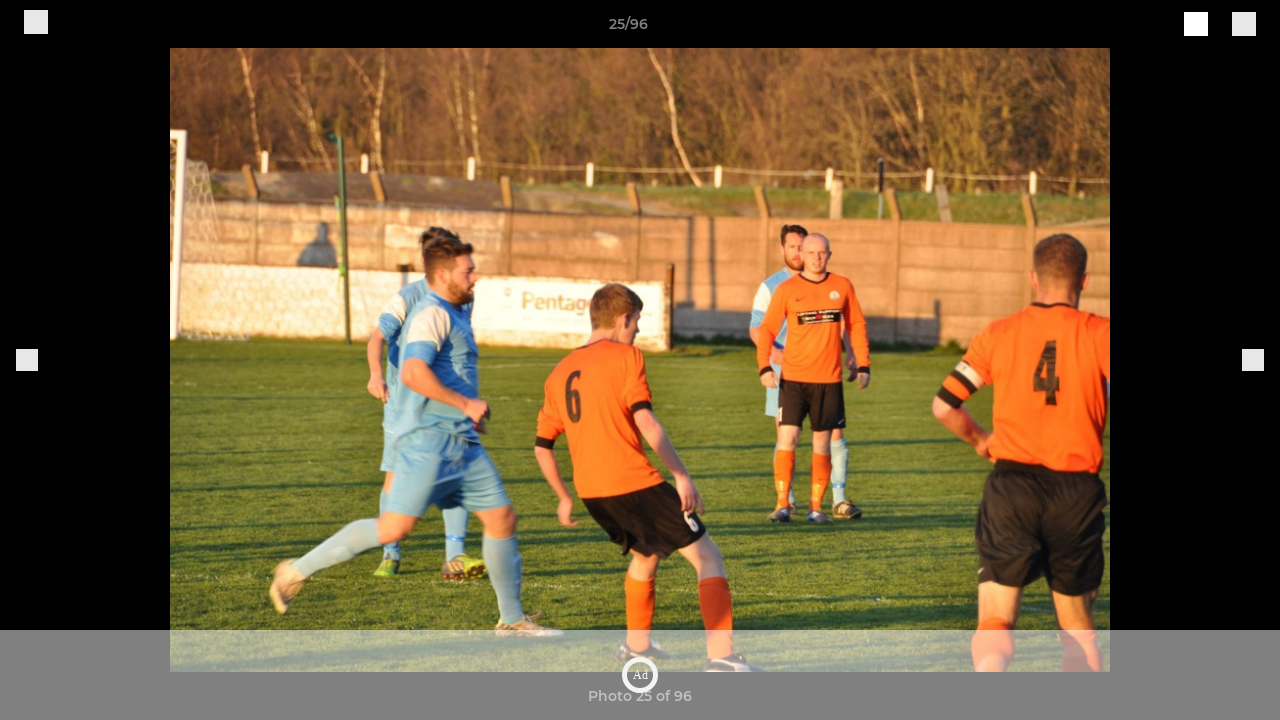

--- FILE ---
content_type: text/html; charset=utf-8
request_url: https://www.pitchero.com/clubs/harworthcollieryinstitute/photos/577530/14967125.html
body_size: 25619
content:
<!DOCTYPE html><html lang="en" style="width:100%;overflow-x:hidden"><head><meta charSet="utf-8"/><meta name="viewport" content="initial-scale=1.0, width=device-width"/><title>Photo 25 of 96</title><link rel="preconnect" href="https://img-res.pitchero.com"/><link rel="preconnect" href="https://www.googletagmanager.com"/><link rel="preconnect" href="https://www.google-analytics.com"/><style>@font-face{font-display:swap;font-family:Anton;font-style:normal;font-weight:400;src:local("Anton Regular"),local("Anton-Regular"),url(/fonts/anton-regular.woff2) format('woff2');}@font-face{font-display:swap;font-family:Roboto Condensed;font-style:normal;font-weight:700;src:local("Roboto Condensed Bold"),local("RobotoCondensed-Bold"),url(/fonts/roboto-condensed-v18-latin-700.woff2) format('woff2');}@font-face{font-display:swap;font-family:Montserrat;font-style:normal;font-weight:500;src:local("Montserrat Medium"),local("Montserrat-Medium"),url(/fonts/montserrat-v14-latin-500.woff2) format('woff2');}@font-face{font-display:swap;font-family:Montserrat;font-style:normal;font-weight:600;src:local("Montserrat SemiBold"),local("Montserrat-SemiBold"),url(/fonts/montserrat-v14-latin-600.woff2) format('woff2');}@font-face{font-display:swap;font-family:Montserrat;font-style:normal;font-weight:700;src:local("Montserrat Bold"),local("Montserrat-Bold"),url(/fonts/montserrat-v14-latin-700.woff2) format('woff2');}.c-bbcode-table{table-layout:fixed;width:100%}.bbcode-table__cell{padding:6px;border:1px solid #ddd}.bbcode-content img{max-width:100%}.bbcode-content__large{font-size:150%}.bbcode-content__small{font-size:70%}.u-line-through{text-decoration:line-through}.u-text-center{text-align:center}.u-text-right{text-align:right}@media screen and (min-width:768px){.u-lap-and-up-float-left{float:left!important}.u-lap-and-up-float-right{float:right!important}}.u-space-left--small{margin-left:12px!important}.u-space-right--small{margin-right:12px!important}.c_darkmode,:root{--phconsent-btn-secondary-text:var(--phconsent-text);--phconsent-toggle-bg-on:var(--phconsent-btn-primary-bg);--phconsent-webkit-scrollbar-bg-hover:#9199a0}#cm,#s-cnt{width:100%;z-index:6000;position:fixed;visibility:hidden}#s-bl .c-bl,#s-bl .c-bl.b-ex:first-child,#s-bl .c-bl:last-child{margin-bottom:.5em}#cm,#cs,#s-cnt{position:fixed}#c-vln,#s-bl .b-bn,#s-inr,.cc_div.ie .bar #s-bl thead tr{position:relative}#cm,#s-cnt,#s-inr{visibility:hidden}#cs,#s-bns{bottom:0;left:0;right:0}#s-cnt,#s-hdr{display:table;top:0}#s-bns,#s-hdr{height:4.75em}#c-vln,#s-c-bnc,#s-ttl{display:table-cell}#c-s-in,#cs,#s-bl,#s-cnt,#s-inr{height:100%}#s-cnt .b-bn .b-tl.exp,.cc_div .b-tg,.cc_div .c-bn,.cc_div .cc-link{cursor:pointer}#cm,#s-bl th,#s-cnt .b-bn .b-tl{font-family:inherit}#cs-ov,#s-hdr{z-index:2}:root{--phconsent-bg:#fff;--phconsent-text:#2d4156;--phconsent-btn-primary-bg:#2d4156;--phconsent-btn-primary-text:var(--phconsent-bg);--phconsent-btn-primary-hover-bg:#1d2e38;--phconsent-btn-secondary-bg:#eaeff2;--phconsent-btn-secondary-hover-bg:#d8e0e6;--phconsent-toggle-bg-off:#919ea6;--phconsent-toggle-bg-readonly:#d5dee2;--phconsent-toggle-knob-bg:#fff;--phconsent-toggle-knob-icon-color:#ecf2fa;--phconsent-block-text:var(--phconsent-text);--phconsent-cookie-category-block-bg:#f0f4f7;--phconsent-cookie-category-block-bg-hover:#e9eff4;--phconsent-section-border:#f1f3f5;--phconsent-cookie-table-border:#e9edf2;--phconsent-overlay-bg:rgba(4, 6, 8, .85);--phconsent-webkit-scrollbar-bg:#cfd5db}.c_darkmode{--phconsent-bg:#181b1d;--phconsent-text:#d8e5ea;--phconsent-btn-primary-bg:#a6c4dd;--phconsent-btn-primary-text:#000;--phconsent-btn-primary-hover-bg:#c2dff7;--phconsent-btn-secondary-bg:#33383c;--phconsent-btn-secondary-hover-bg:#3e454a;--phconsent-toggle-bg-off:#667481;--phconsent-toggle-bg-readonly:#454c54;--phconsent-toggle-knob-bg:var(--phconsent-cookie-category-block-bg);--phconsent-toggle-knob-icon-color:var(--phconsent-bg);--phconsent-block-text:#b3bfc5;--phconsent-cookie-category-block-bg:#23272a;--phconsent-cookie-category-block-bg-hover:#2b3035;--phconsent-section-border:#292d31;--phconsent-cookie-table-border:#2b3035;--phconsent-webkit-scrollbar-bg:#667481}.cc_div *,.cc_div :after,.cc_div :before,.cc_div :hover{-webkit-box-sizing:border-box;box-sizing:border-box;float:none;font-style:inherit;font-variant:normal;font-weight:inherit;font-family:inherit;line-height:1.2;font-size:1em;transition:none;animation:none;margin:0;padding:0;text-transform:none;letter-spacing:unset;color:inherit;background:0 0;border:none;border-radius:unset;box-shadow:none;text-decoration:none;text-align:left;visibility:unset;height:auto;vertical-align:baseline}#c-vln,#s-c-bnc,#s-hdr,#s-ttl,.cc_div .b-tg{vertical-align:middle}.cc_div{font-size:16px;font-weight:400;font-family:-apple-system,BlinkMacSystemFont,"Segoe UI",Roboto,Helvetica,Arial,sans-serif,"Apple Color Emoji","Segoe UI Emoji","Segoe UI Symbol";-webkit-font-smoothing:antialiased;-moz-osx-font-smoothing:grayscale;text-rendering:optimizeLegibility;color:#2d4156;color:var(--phconsent-text)}#c-ttl,#s-bl td:before,#s-ttl,.cc_div .b-tl,.cc_div .c-bn{font-weight:600}#cm,#s-bl .act .b-acc,#s-inr,.cc_div .b-tl,.cc_div .c-bl{border-radius:.35em}#s-bl .act .b-acc{border-top-left-radius:0;border-top-right-radius:0;max-height:100%;display:block;overflow:hidden}.cc_div a,.cc_div button,.cc_div input{-webkit-appearance:none;-moz-appearance:none;appearance:none}.cc_div a{border-bottom:1px solid}.cc_div a:hover{text-decoration:none;border-color:transparent}#cm-ov,#cs-ov,.c--anim #cm,.c--anim #s-cnt,.c--anim #s-inr{transition:visibility .25s linear,opacity .25s,transform .25s!important}#s-bl .c-bl,#s-bl tbody tr,#s-cnt .b-bn .b-tl{transition:background-color .25s}.c--anim .c-bn{transition:background-color .25s!important}.c--anim #cm.bar.slide,.c--anim #cm.bar.slide+#cm-ov,.c--anim .bar.slide #s-inr,.c--anim .bar.slide+#cs-ov{transition:visibility .4s,opacity .4s,transform .4s!important}#cm.bar.slide,.cc_div .bar.slide #s-inr{transform:translateX(100%);opacity:1}#cm.bar.top.slide,.cc_div .bar.left.slide #s-inr{transform:translateX(-100%);opacity:1}#cm.slide,.cc_div .slide #s-inr{transform:translateY(1.6em)}#cm.top.slide{transform:translateY(-1.6em)}#cm.bar.slide{transform:translateY(100%)}#cm.bar.top.slide{transform:translateY(-100%)}.show--consent .c--anim #cm,.show--consent .c--anim #cm.bar,.show--settings .c--anim #s-inr,.show--settings .c--anim .bar.slide #s-inr{opacity:1;transform:scale(1);visibility:visible!important}.show--consent .c--anim #cm.box.middle,.show--consent .c--anim #cm.cloud.middle{transform:scale(1) translateY(-50%)}.show--settings .c--anim #s-cnt{visibility:visible!important}.force--consent.show--consent .c--anim #cm-ov,.show--settings .c--anim #cs-ov{visibility:visible!important;opacity:1!important}#cm{padding:1.1em 1.8em 1.4em;background:#fff;background:var(--phconsent-bg);max-width:24.2em;bottom:1.25em;right:1.25em;box-shadow:0 .625em 1.875em #000;box-shadow:0 .625em 1.875em rgba(2,2,3,.28);opacity:0;transform:scale(.95);line-height:initial}#cc_div #cm{display:block!important}#c-ttl{margin-bottom:.7em;font-size:1.05em}#c-txt,#s-cnt .p{font-size:.9em;line-height:1.5em}.cloud #c-ttl{margin-top:-.15em}#s-bl .title,.cc_div #c-bns{margin-top:1.4em}.cc_div #c-bns{display:flex;justify-content:space-between}.cc_div .c-bn{color:#40505a;color:var(--phconsent-btn-secondary-text);background:#e5ebef;background:var(--phconsent-btn-secondary-bg);padding:1em 1.7em;display:inline-block;font-size:.82em;-moz-user-select:none;-khtml-user-select:none;-webkit-user-select:none;-o-user-select:none;user-select:none;text-align:center;border-radius:4px;flex:1}#c-bns button+button,#s-c-bn,#s-cnt button+button{float:right;margin-left:1em}#s-cnt #s-rall-bn{float:none}#c-bns.swap button:first-child:active,#c-bns.swap button:first-child:hover,#cm .c_link:active,#cm .c_link:hover,#s-c-bn:active,#s-c-bn:hover,#s-cnt button+button:active,#s-cnt button+button:hover{background:#d8e0e6;background:var(--phconsent-btn-secondary-hover-bg)}#s-cnt{left:0}#s-bl,#s-cnt .b-bn .b-tl{display:block;width:100%}#hubspot-messages-iframe-container{z-index:5000!important}#s-bl{outline:0;overflow-y:auto;overflow-y:overlay;overflow-x:hidden;padding:1.3em 2.1em}#cm.cloud,#s-bl .b-acc,#s-bl table,#s-inr,.cc_div span.t-lb{overflow:hidden}#s-bl .b-bn,#s-bl .c-bl.b-ex+.c-bl.b-ex,#s-bl .title:first-child{margin-top:0}#s-bl .b-acc .p{margin-top:0;padding:1em}#s-cnt .b-bn .b-tl{font-size:.95em;position:relative;padding:1.3em 6.4em 1.3em 2.7em;background:0 0}#s-cnt .act .b-bn .b-tl{border-bottom-right-radius:0;border-bottom-left-radius:0}#s-bl tbody tr:hover,#s-cnt .b-bn .b-tl:active,#s-cnt .b-bn .b-tl:hover{background:#e9eff4;background:var(--phconsent-cookie-category-block-bg-hover)}#s-bl .c-bl{padding:1em;border:1px solid #f1f3f5;border-color:var(--phconsent-section-border)}#s-bl .b-acc,.cc_div.ie .bar #c-vln{padding-top:0}#s-bl .c-bl:hover{background:#f0f4f7;background:var(--phconsent-cookie-category-block-bg)}#s-bl .c-bl:first-child{transition:none;padding:0;margin-top:0;border:none;margin-bottom:2em}#s-bl .c-bl:not(.b-ex):first-child:hover{background:unset}#s-bl .c-bl.b-ex{padding:0;border:none;background:#f0f4f7;background:var(--phconsent-cookie-category-block-bg);transition:none}#s-bl .c-bl.b-ex+.c-bl{margin-top:2em}#s-bl .b-acc{max-height:0;margin-bottom:0;display:none}#s-cnt .p{margin-top:.85em;color:#2d4156;color:var(--phconsent-block-text)}.cc_div .b-tg .c-tg.c-ro,.cc_div .b-tg .c-tgl:disabled{cursor:not-allowed}#cs{padding:0 1.7em;width:100%;top:0}#s-inr{max-width:45em;margin:0 auto;transform:scale(.96);opacity:0;padding-top:4.75em;padding-bottom:4.75em;box-shadow:rgba(3,6,9,.26) 0 13px 27px -5px}#s-bns,#s-hdr,.cc_div .b-tg,.cc_div .b-tg .c-tg,.cc_div span.t-lb{position:absolute}#s-bns,#s-hdr,#s-inr{background:#fff;background:var(--phconsent-bg)}#s-bns{padding:1em 2.1em;border-top:1px solid #f1f3f5;border-color:var(--phconsent-section-border)}.cc_div .cc-link{color:#253b48;color:var(--phconsent-btn-primary-bg);border-bottom:1px solid #253b48;border-color:var(--phconsent-btn-primary-bg);display:inline;padding-bottom:0;text-decoration:none;font-weight:600}.cc_div .cc-link:active,.cc_div .cc-link:hover{border-color:transparent}#c-bns button:first-child,#c-bns.swap button:last-child,#s-bns button:first-child{color:#fff;color:var(--phconsent-btn-primary-text);background:#253b48;background:var(--phconsent-btn-primary-bg)}#c-bns.swap button:first-child{color:#40505a;color:var(--phconsent-btn-secondary-text);background:#e5ebef;background:var(--phconsent-btn-secondary-bg)}.cc_div .b-tg .c-tgl:checked~.c-tg{background:#253b48;background:var(--phconsent-toggle-bg-on)}#c-bns button:first-child:active,#c-bns button:first-child:hover,#c-bns.swap button:last-child:active,#c-bns.swap button:last-child:hover,#s-bns button:first-child:active,#s-bns button:first-child:hover{background:#1d2e38;background:var(--phconsent-btn-primary-hover-bg)}#s-hdr{width:100%;padding:0 2.1em;border-bottom:1px solid #f1f3f5;border-color:var(--phconsent-section-border)}#c-s-in,#s-c-bn{position:relative}#s-ttl{font-size:1em}#s-c-bn{padding:0;width:1.7em;height:1.7em;font-size:1.45em;margin:0;font-weight:initial}.cc_div span.t-lb{top:0;z-index:-1;opacity:0;pointer-events:none}#c_policy__text{height:31.25em;overflow-y:auto;margin-top:1.25em}#c-s-in{transform:translateY(-50%);top:50%;height:calc(100% - 2.5em);max-height:37.5em}@media screen and (min-width:688px){#s-bl::-webkit-scrollbar{width:.9em;height:100%;background:0 0;border-radius:0 .25em .25em 0}#s-bl::-webkit-scrollbar-thumb{border:.25em solid var(--phconsent-bg);background:#cfd5db;background:var(--phconsent-webkit-scrollbar-bg);border-radius:100em}#s-bl::-webkit-scrollbar-thumb:hover{background:#9199a0;background:var(--phconsent-webkit-scrollbar-bg-hover)}#s-bl::-webkit-scrollbar-button{width:10px;height:5px}}.cc_div .b-tg{top:0;bottom:0;display:inline-block;margin:auto;right:1.2em;-webkit-user-select:none;-moz-user-select:none;-ms-user-select:none;user-select:none}#cm-ov,#cs-ov,.force--consent .cc_div{position:fixed;top:0;visibility:hidden;left:0;bottom:0}.cc_div .b-tg .c-tgl{position:absolute;cursor:pointer;display:block;top:0;left:0;margin:0;border:0}.cc_div .b-tg .c-tg{background:#919ea6;background:var(--phconsent-toggle-bg-off);transition:background-color .25s,box-shadow .25s;pointer-events:none}.cc_div .b-tg,.cc_div .b-tg .c-tg,.cc_div .b-tg .c-tgl,.cc_div span.t-lb{width:3.4em;height:1.5em;border-radius:4em}.cc_div .b-tg .c-tgl~.c-tg.c-ro{background:#d5dee2;background:var(--phconsent-toggle-bg-readonly)}.cc_div .b-tg .c-tgl~.c-tg.c-ro:after{box-shadow:none}.cc_div .b-tg .c-tg:after{content:"";position:relative;display:block;left:.125em;top:.125em;width:1.25em;height:1.25em;border:none;box-sizing:content-box;background:#fff;background:var(--phconsent-toggle-knob-bg);box-shadow:0 1px 2px rgba(24,32,35,.36);transition:transform .25s;border-radius:100%}.cc_div .b-tg .c-tgl:checked~.c-tg:after{transform:translateX(1.9em)}#s-bl table,#s-bl td,#s-bl th{border:none}#s-bl table{text-align:left;border-collapse:collapse;width:100%;padding:0;margin:0}#s-bl td,#s-bl th{padding:.8em .625em .8em 1.2em;text-align:left;vertical-align:top;font-size:.8em}#s-bl th{padding:1.2em}#s-bl thead tr:first-child{border-bottom:1px solid #e9edf2;border-color:var(--phconsent-cookie-table-border)}.force--consent #cs,.force--consent #s-cnt{width:100vw}#cm-ov,#cs-ov{right:0;opacity:0;background:rgba(4,6,8,.85);background:var(--phconsent-overlay-bg);display:none;transition:none}.c--anim #cs-ov,.cc_div .bar #s-bl table,.cc_div .bar #s-bl tbody,.cc_div .bar #s-bl td,.cc_div .bar #s-bl th,.cc_div .bar #s-bl thead,.cc_div .bar #s-bl tr,.cc_div .bar #s-cnt,.force--consent .c--anim #cm-ov,.force--consent.show--consent #cm-ov,.show--settings #cs-ov{display:block}.force--consent .cc_div{width:100vw;transition:visibility .25s linear}.force--consent.show--consent .c--anim .cc_div,.force--consent.show--settings .c--anim .cc_div{visibility:visible}.force--consent #cm{position:absolute}.force--consent #cm.bar{width:100vw;max-width:100vw}html.force--consent.show--consent{overflow-y:hidden!important}html.force--consent.show--consent,html.force--consent.show--consent body{height:auto!important;overflow-x:hidden!important}.cc_div .act .b-bn .exp::before,.cc_div .b-bn .exp::before{border:solid #2d4156;border-color:var(--phconsent-btn-secondary-text);border-width:0 2px 2px 0;padding:.2em;display:inline-block;content:'';margin-right:15px;position:absolute;transform:translateY(-50%) rotate(45deg);left:1.2em;top:50%}.cc_div .act .b-bn .b-tl::before{transform:translateY(-20%) rotate(225deg)}.cc_div .on-i::before{border:solid #fff;border-color:var(--phconsent-toggle-knob-icon-color);border-width:0 2px 2px 0;padding:.1em .1em .45em;display:inline-block;content:'';margin:0 auto;transform:rotate(45deg);top:.37em;left:.75em;position:absolute}#s-c-bn::after,#s-c-bn::before{content:'';position:absolute;left:.82em;top:.58em;height:.6em;width:1.5px;background:#444d53;background:var(--phconsent-btn-secondary-text);transform:rotate(45deg);border-radius:1em;margin:0 auto}#s-c-bn::after,.cc_div .off-i::after{transform:rotate(-45deg)}.cc_div .off-i,.cc_div .on-i{height:100%;width:50%;position:absolute;right:0;display:block;text-align:center;transition:opacity .15s}.cc_div .on-i{left:0;opacity:0}.cc_div .off-i::after,.cc_div .off-i::before{right:.8em;top:.42em;content:' ';height:.7em;width:.09375em;display:block;background:#cdd6dc;background:var(--phconsent-toggle-knob-icon-color);margin:0 auto;position:absolute;transform-origin:center}.cc_div .off-i::before{transform:rotate(45deg)}.cc_div .b-tg .c-tgl:checked~.c-tg .on-i{opacity:1}.cc_div .b-tg .c-tgl:checked~.c-tg .off-i{opacity:0}#cm.box.middle,#cm.cloud.middle{top:50%;transform:translateY(-37%);bottom:auto}#cm.box.middle.zoom,#cm.cloud.middle.zoom{transform:scale(.95) translateY(-50%)}#cm.box.center{left:1em;right:1em;margin:0 auto}#cm.cloud{max-width:50em;margin:0 auto;text-align:center;left:1em;right:1em;padding:1.3em 2em;width:unset}#cm.bar,#cm.bar.left,#cm.bar.right{left:0;right:0}.cc_div .cloud #c-inr{display:table;width:100%}.cc_div .cloud #c-inr-i{width:70%;display:table-cell;vertical-align:top;padding-right:2.4em}.cc_div .cloud #c-txt{font-size:.85em}.cc_div .cloud #c-bns{min-width:170px;display:table-cell;vertical-align:middle}#cm.cloud .c-bn{margin:.625em 0 0;width:100%}#cm.cloud .c-bn:first-child{margin:0}#cm.cloud.left{margin-right:1.25em}#cm.cloud.right{margin-left:1.25em}#cm.bar{width:100%;max-width:100%;bottom:0;border-radius:0;position:fixed;padding:2em}#cm.bar #c-inr{max-width:32em;margin:0 auto}#cm.bar #c-bns{max-width:33.75em}#cm.bar #cs,.cc_div .bar #cs{padding:0}.cc_div .bar #c-s-in{top:0;transform:none;height:100%;max-height:100%}.cc_div .bar #s-bl,.cc_div .bar #s-bns,.cc_div .bar #s-hdr{padding-left:1.6em;padding-right:1.6em}.cc_div .bar #s-inr{margin:0 0 0 auto;border-radius:0;max-width:32em}.cc_div .bar.left #s-inr{margin-left:0;margin-right:auto}.cc_div .bar #s-bl thead tr{position:absolute;top:-9999px;left:-9999px}.cc_div .bar #s-bl tr{border-top:1px solid #e3e7ed;border-color:var(--phconsent-cookie-table-border)}.cc_div .bar #s-bl td{border:none;position:relative;padding-left:35%}.cc_div .bar #s-bl td:before{position:absolute;left:1em;padding-right:.625em;white-space:nowrap;content:attr(data-column);color:#000;color:var(--phconsent-text);overflow:hidden;text-overflow:ellipsis}#cm.top{bottom:auto;top:1.25em}#cm.left{right:auto;left:1.25em}#cm.right{left:auto;right:1.25em}#cm.bar.top,.cc_div.ie #c-s-in{top:0}@media screen and (max-width:688px){#cs,#s-inr{border-radius:0}#cm.cloud.left,#cm.cloud.right,#s-inr{margin:0}#cm,#cm.cloud,#cm.left,#cm.right{width:auto;max-width:100%;margin:0;padding:1.4em!important;right:1em;left:1em;bottom:1em;display:block}.force--consent #cm,.force--consent #cm.cloud{width:auto;max-width:100vw}#cm.top{top:1em;bottom:auto}#cm.bottom{bottom:1em;top:auto}#cm.bar.bottom{bottom:0}#cm.cloud .c-bn{font-size:.85em}#s-bns,.cc_div .bar #s-bns{padding:1em 1.3em}.cc_div .bar #s-inr{max-width:100%;width:100%}.cc_div .cloud #c-inr-i{padding-right:0}#cs{padding:0}#c-s-in{max-height:100%;height:100%;top:0;transform:none}.cc_div .b-tg{transform:scale(1.1);right:1.1em}#s-inr{padding-bottom:7.9em}#s-bns{height:7.9em}#s-bl,.cc_div .bar #s-bl{padding:1.3em}#s-hdr,.cc_div .bar #s-hdr{padding:0 1.3em}#s-bl table{width:100%}#s-inr.bns-t{padding-bottom:10.5em}.bns-t #s-bns{height:10.5em}.cc_div .bns-t .c-bn{font-size:.83em;padding:.9em 1.6em}#s-cnt .b-bn .b-tl{padding-top:1.2em;padding-bottom:1.2em}#s-bl table,#s-bl tbody,#s-bl td,#s-bl th,#s-bl thead,#s-bl tr,#s-cnt{display:block}#s-bl thead tr{position:absolute;top:-9999px;left:-9999px}#s-bl tr{border-top:1px solid #e3e7ed;border-color:var(--phconsent-cookie-table-border)}#s-bl td{border:none;position:relative;padding-left:35%}#s-bl td:before{position:absolute;left:1em;padding-right:.625em;white-space:nowrap;content:attr(data-column);color:#000;color:var(--phconsent-text);overflow:hidden;text-overflow:ellipsis}#cm .c-bn,.cc_div .c-bn{width:100%;margin-right:0}#s-cnt #s-rall-bn{margin-left:0}.cc_div #c-bns{flex-direction:column}#c-bns button+button,#s-cnt button+button{margin-top:.625em;margin-left:0;float:unset}#cm.box,#cm.cloud{left:1em;right:1em;width:auto}.cc_div .cloud #c-bns,.cc_div .cloud #c-inr,.cc_div .cloud #c-inr-i{display:block;width:auto;min-width:unset}.cc_div .cloud #c-txt{font-size:.9em}.cc_div .cloud #c-bns{margin-top:1.625em}}.cc_div.ie #c-vln{height:100%;padding-top:5.62em}.cc_div.ie #cs{max-height:37.5em;position:relative;top:0;margin-top:-5.625em}.cc_div.ie .bar #cs{margin-top:0;max-height:100%}.cc_div.ie #cm{border:1px solid #dee6e9}.cc_div.ie .b-tg{padding-left:1em;margin-bottom:.7em}.cc_div.ie .b-tg .c-tgl:checked~.c-tg:after{left:1.95em}.cc_div.ie #s-bl table{overflow:auto}.cc_div.ie .b-tg .c-tg,.cc_div.ie .bar #s-bl td:before{display:none}.cc_div.ie .b-tg .c-tgl{position:relative;display:inline-block;vertical-align:middle;margin-bottom:.2em;height:auto}.cc_div.ie #s-cnt .b-bn .b-tl{padding:1.3em 6.4em 1.3em 1.4em}.cc_div.ie .bar #s-bl td{padding:.8em .625em .8em 1.2em}body,h1,h2,h3,h4,h5,h6{margin:0}body,textarea{color:#333}*{word-break:break-word;hyphens:auto}html{-webkit-font-smoothing:antialiased;-moz-osx-font-smoothing:grayscale}body{background:#f1f1f1;min-width:320px;max-width:100vw;overflow-x:hidden}a{color:inherit;text-decoration:none}#footer a:hover{text-decoration:underline}label{display:block}button{background:0 0;border:none;padding:0;cursor:pointer}table{border-collapse:collapse;border-spacing:0}@media screen and (max-width:768px){.c-homepage--matches .homepage__matches,.c-homepage--news .homepage__news{display:block}.c-homepage--matches .homepage__news,.c-homepage--news .homepage__matches{display:none}}.vimeoPlayer iframe{position:absolute;top:0;left:0;width:100%;height:100%}.video-js .vjs-control-bar{z-index:2}.video-js .vjs-time-tooltip{white-space:nowrap}.video-js .vjs-mouse-display{display:none!important}.vjs-poster{background-size:cover!important}.cardHighlight img{transition:transform .2s ease-in-out,opacity .25s ease-in-out!important}.cardHighlight:hover img,.cardHighlightSlow:hover img{transform:scale(1.05)}.cardHighlightSlow img{transition:transform .75s ease-in-out,opacity .75s ease-in-out!important}button,hr,input{overflow:visible}progress,sub,sup{vertical-align:baseline}[type=checkbox],[type=radio],legend{box-sizing:border-box;padding:0}html{line-height:1.15;-webkit-text-size-adjust:100%}body{margin:0}details,main{display:block}h1{font-size:2em;margin:.67em 0}hr{box-sizing:content-box;height:0}code,kbd,pre,samp{font-family:monospace,monospace;font-size:1em}a{background-color:transparent}abbr[title]{border-bottom:none;text-decoration:underline;text-decoration:underline dotted}b,strong{font-weight:bolder}small{font-size:80%}sub,sup{font-size:75%;line-height:0;position:relative}sub{bottom:-.25em}sup{top:-.5em}img{border-style:none}button,input,optgroup,select,textarea{font-family:inherit;font-size:100%;line-height:1.15;margin:0}button,select{text-transform:none}[type=button],[type=reset],[type=submit],button{-webkit-appearance:button}[type=button]::-moz-focus-inner,[type=reset]::-moz-focus-inner,[type=submit]::-moz-focus-inner,button::-moz-focus-inner{border-style:none;padding:0}[type=button]:-moz-focusring,[type=reset]:-moz-focusring,[type=submit]:-moz-focusring,button:-moz-focusring{outline:ButtonText dotted 1px}fieldset{padding:.35em .75em .625em}legend{color:inherit;display:table;max-width:100%;white-space:normal}textarea{overflow:auto}[type=number]::-webkit-inner-spin-button,[type=number]::-webkit-outer-spin-button{height:auto}[type=search]{-webkit-appearance:textfield;outline-offset:-2px}[type=search]::-webkit-search-decoration{-webkit-appearance:none}::-webkit-file-upload-button{-webkit-appearance:button;font:inherit}summary{display:list-item}[hidden],template{display:none}</style><style data-styled="GldLF ibpwDM gVzDTO fkRbTh bAlnZb drSZnk kFYWBy OSRxz clsMze eaEAPi fKcJBO dkMcZy juKyFR csHcpz kJOTlC dLSAOi gZSRWr bBNJVT eSecec hvaaym mIZXl HePlK hulqWb cGwrDK burtwc dhdBgr izOhnY fGYXYx iamjnI dnEscI kiEddz bropHb QjQZi bBHwee hWAFhR eiDri iCIxqW ftrZkr ihNFvT dmLGyN iKxCQD" data-styled-version="4.4.1">
/* sc-component-id: sc-bdVaJa */
.eiDri{position:absolute;top:50%;left:12px;}.iCIxqW{position:absolute;top:50%;right:12px;}
/* sc-component-id: sc-bwzfXH */
.HePlK{text-align:center;fill:grey;color:grey;font-family:'Montserrat','Gibson','Roboto',Arial,Helvetica,sans-serif;font-size:14px;font-weight:600;-webkit-letter-spacing:auto;-moz-letter-spacing:auto;-ms-letter-spacing:auto;letter-spacing:auto;line-height:18px;opacity:1;text-transform:none;}.hulqWb{fill:inherit;color:inherit;font-family:'Montserrat','Gibson','Roboto',Arial,Helvetica,sans-serif;font-size:14px;font-weight:600;-webkit-letter-spacing:auto;-moz-letter-spacing:auto;-ms-letter-spacing:auto;letter-spacing:auto;line-height:18px;opacity:1;text-transform:uppercase;}.cGwrDK{text-align:center;font-family:inherit;font-size:1rem;font-weight:normal;-webkit-letter-spacing:auto;-moz-letter-spacing:auto;-ms-letter-spacing:auto;letter-spacing:auto;line-height:1.5;opacity:1;text-transform:none;}.burtwc{font-family:'Montserrat','Gibson','Roboto',Arial,Helvetica,sans-serif;font-size:22px;font-weight:bold;-webkit-letter-spacing:auto;-moz-letter-spacing:auto;-ms-letter-spacing:auto;letter-spacing:auto;line-height:27px;opacity:1;text-transform:uppercase;}.dhdBgr{font-family:'Montserrat','Gibson','Roboto',Arial,Helvetica,sans-serif;font-size:14px;font-weight:500;-webkit-letter-spacing:auto;-moz-letter-spacing:auto;-ms-letter-spacing:auto;letter-spacing:auto;line-height:21px;opacity:1;text-transform:none;}.izOhnY{fill:#121212;color:#121212;font-family:'Montserrat','Gibson','Roboto',Arial,Helvetica,sans-serif;font-size:14px;font-weight:600;-webkit-letter-spacing:auto;-moz-letter-spacing:auto;-ms-letter-spacing:auto;letter-spacing:auto;line-height:18px;opacity:1;text-transform:none;}.fGYXYx{text-align:left;fill:#767676;color:#767676;font-family:'Montserrat','Gibson','Roboto',Arial,Helvetica,sans-serif;font-size:12px;font-weight:500;-webkit-letter-spacing:auto;-moz-letter-spacing:auto;-ms-letter-spacing:auto;letter-spacing:auto;line-height:14px;opacity:1;text-transform:none;}.iamjnI{fill:#333;color:#333;font-family:'Montserrat','Gibson','Roboto',Arial,Helvetica,sans-serif;font-size:14px;font-weight:600;-webkit-letter-spacing:auto;-moz-letter-spacing:auto;-ms-letter-spacing:auto;letter-spacing:auto;line-height:18px;opacity:1;text-transform:none;}.dnEscI{text-align:center;fill:#333;color:#333;font-family:'Roboto Condensed','Gibson','Roboto',Arial,Helvetica,sans-serif;font-size:13px;font-weight:bold;-webkit-letter-spacing:auto;-moz-letter-spacing:auto;-ms-letter-spacing:auto;letter-spacing:auto;line-height:15px;opacity:1;text-transform:uppercase;}
/* sc-component-id: sc-htpNat */
.kiEddz{display:inline-block;position:relative;margin-bottom:0px;margin-left:0px;margin-right:0px;margin-top:0px;padding-bottom:0px;padding-left:0px;padding-right:0px;padding-top:0px;border-radius:3px;fill:currentColor;-webkit-transition:background-color 0.5s ease;transition:background-color 0.5s ease;outline:0px;cursor:pointer;border:none;background-color:transparent;text-align:inherit;}.bropHb{display:inline-block;position:relative;margin-bottom:0px;margin-left:0px;margin-right:0px;margin-top:0px;padding-bottom:12px;padding-left:24px;padding-right:24px;padding-top:12px;border-radius:3px;fill:currentColor;-webkit-transition:background-color 0.5s ease;transition:background-color 0.5s ease;outline:0px;cursor:not-allowed;border:none;background-color:#121212;color:#FFFFFF;box-shadow:rgba(0,0,0,0.2) 0px 3px 10px 0px;width:100%;opacity:0.2;} .bropHb:hover{background-color:#151515;color:#FFFFFF;}
/* sc-component-id: sc-ifAKCX */
.drSZnk{padding-right:24px;padding-left:24px;} @media screen and (max-width:768px){.drSZnk{padding-right:12px;padding-left:12px;}}.kFYWBy{padding-top:9px;padding-right:9px;padding-bottom:9px;padding-left:9px;}.OSRxz{padding-top:4px;padding-right:4px;padding-bottom:4px;padding-left:4px;}.eaEAPi{padding-right:36px;padding-left:36px;}.fKcJBO{padding-top:48px;padding-bottom:48px;}
/* sc-component-id: sc-gzVnrw */
.dkMcZy{display:-webkit-box;display:-webkit-flex;display:-ms-flexbox;display:flex;-webkit-flex-direction:row;-ms-flex-direction:row;flex-direction:row;-webkit-align-items:center;-webkit-box-align:center;-ms-flex-align:center;align-items:center;-webkit-box-pack:justify;-webkit-justify-content:space-between;-ms-flex-pack:justify;justify-content:space-between;-webkit-flex-wrap:nowrap;-ms-flex-wrap:nowrap;flex-wrap:nowrap;}.juKyFR{display:-webkit-box;display:-webkit-flex;display:-ms-flexbox;display:flex;-webkit-flex-direction:row;-ms-flex-direction:row;flex-direction:row;-webkit-align-items:stretch;-webkit-box-align:stretch;-ms-flex-align:stretch;align-items:stretch;-webkit-box-pack:start;-webkit-justify-content:flex-start;-ms-flex-pack:start;justify-content:flex-start;-webkit-flex-wrap:nowrap;-ms-flex-wrap:nowrap;flex-wrap:nowrap;}
/* sc-component-id: sc-htoDjs */
.bAlnZb{display:grid;grid-template-columns:1fr;grid-template-rows:48px 1fr 48px auto;-webkit-align-items:center;-webkit-box-align:center;-ms-flex-align:center;align-items:center;} @media screen and (min-width:768px){.bAlnZb{grid-template-columns:1fr;}}
/* sc-component-id: sc-fjdhpX */
.dmLGyN{background:#FFF;box-shadow:rgba(6,67,95,0.3) 0px 1px 1px,rgba(0,0,0,0.1) 0px 2px 3px;box-sizing:border-box;border-color:#f9f9f9;border-radius:3px;border-style:solid;border-width:1px;color:#333;font-size:14px;height:40px;line-height:1.3;position:relative;width:100%;}
/* sc-component-id: sc-jzJRlG */
.iKxCQD{border:none;background:transparent;box-sizing:border-box;color:inherit;cursor:inherit;-webkit-box-flex:1;-webkit-flex-grow:1;-ms-flex-positive:1;flex-grow:1;font-size:inherit;height:inherit;line-height:inherit;outline:0;position:relative;padding:0 12px;z-index:1;} .iKxCQD::-webkit-input-placeholder{color:#b2b2b2;} .iKxCQD::-moz-placeholder{color:#b2b2b2;} .iKxCQD:-ms-input-placeholder{color:#b2b2b2;} .iKxCQD:-moz-placeholder{color:#b2b2b2;} .iKxCQD:focus + .prui-input-focus > .prui-input-focus__circle{padding-bottom:110% !important;width:110% !important;left:0 !important;}
/* sc-component-id: sc-kAzzGY */
.ftrZkr{max-width:1320px;margin:auto;}.ihNFvT{max-width:272px;margin:auto;}
/* sc-component-id: sc-chPdSV */
.GldLF{background-color:#000;border-top:none;border-right:none;border-bottom:none;border-left:none;}.ibpwDM{background-color:rgba(0,0,0,0.2);border-radius:50%;display:inline-block;border-top:none;border-right:none;border-bottom:none;border-left:none;}.gVzDTO{background-color:rgba(0,0,0,0.5 );border-radius:50%;border-top:none;border-right:none;border-bottom:none;border-left:none;}.fkRbTh{background-color:#4267b2;border-top:none;border-right:none;border-bottom:none;border-left:none;}
/* sc-component-id: sc-kgoBCf */
.bBHwee{box-shadow:none;}
/* sc-component-id: sc-kGXeez */
.QjQZi{background-color:#fff;height:100%;position:fixed;top:0;width:100%;box-shadow:none;-webkit-transition:right 300ms ease-out;transition:right 300ms ease-out;z-index:10010;max-width:320px;right:-320px;left:auto;}
/* sc-component-id: sc-kpOJdX */
.hWAFhR{display:block;position:relative;width:100%;height:100%;}
/* sc-component-id: sc-hMqMXs */
.csHcpz{margin-right:24px;margin-left:24px;}.kJOTlC{margin-left:24px;}.dLSAOi{margin-bottom:12px;}.gZSRWr{margin-bottom:36px;}.bBNJVT{margin-left:6px;}.eSecec{margin-bottom:6px;}.hvaaym{margin-bottom:24px;}.mIZXl{margin-right:12px;}</style><link rel="preload" href="/fonts/anton-regular.woff2" as="font" type="font/woff2" crossorigin="anonymous"/><link rel="preload" href="/fonts/roboto-condensed-v18-latin-700.woff2" as="font" type="font/woff2" crossorigin="anonymous"/><link rel="preload" href="/fonts/montserrat-v14-latin-500.woff2" as="font" type="font/woff2" crossorigin="anonymous"/><link rel="preload" href="/fonts/montserrat-v14-latin-600.woff2" as="font" type="font/woff2" crossorigin="anonymous"/><link rel="preload" href="/fonts/montserrat-v14-latin-700.woff2" as="font" type="font/woff2" crossorigin="anonymous"/><noscript data-n-css=""></noscript><script defer="" nomodule="" src="/_next/static/chunks/polyfills-c67a75d1b6f99dc8.js"></script><script src="/_next/static/chunks/webpack-83a57efaf814c7c7.js" defer=""></script><script src="/_next/static/chunks/framework-6ec334dd71a52f22.js" defer=""></script><script src="/_next/static/chunks/main-89e9501bac7028e7.js" defer=""></script><script src="/_next/static/chunks/pages/_app-2e99f01a22aa2170.js" defer=""></script><script src="/_next/static/chunks/5194-feebfd0ed76eef8b.js" defer=""></script><script src="/_next/static/chunks/3593-c9b6e78a2feb9a9d.js" defer=""></script><script src="/_next/static/chunks/9221-c35c790f3811908c.js" defer=""></script><script src="/_next/static/chunks/1671-be4bbdf71a47bbda.js" defer=""></script><script src="/_next/static/chunks/pages/media/album-97708858e57cdc0b.js" defer=""></script><script src="/_next/static/SB_112c972c-f5b8-4a4f-a378-d9dbbc09b8d0/_buildManifest.js" defer=""></script><script src="/_next/static/SB_112c972c-f5b8-4a4f-a378-d9dbbc09b8d0/_ssgManifest.js" defer=""></script><meta name="description" content="Photo by Dan Footitt. Home Vs Clay Cross Town "/><meta property="og:type" content="website"/><meta property="og:url" content="https://www.pitchero.com/clubs/harworthcollieryinstitute/photos/577530/14967125.html"/><meta property="og:title" content="Home Vs Clay Cross Town "/><meta property="og:description" content="Photo 25 of 96"/><meta property="og:image" content="https://img-res.pitchero.com/?url=images.pitchero.com%2Fui%2F780074%2F1429084761_0494.jpg&amp;w=1200&amp;h=630&amp;t=frame"/><meta property="og:image:width" content="1200"/><meta property="og:image:height" content="630"/><meta property="twitter:card" content="summary"/><meta property="twitter:site" content="HCIFC"/><meta property="twitter:title" content="Home Vs Clay Cross Town "/><meta property="twitter:description" content="Photo 25 of 96"/><meta property="twitter:url" content="https://www.pitchero.com/clubs/harworthcollieryinstitute/photos/577530/14967125.html"/><meta property="twitter:image" content="https://img-res.pitchero.com/?url=images.pitchero.com%2Fui%2F780074%2F1429084761_0494.jpg&amp;w=288&amp;h=288&amp;t=frame"/><meta name="next-head-count" content="27"/><meta name="robots" content="all"/><link rel="canonical" href="https://www.pitchero.com/clubs/harworthcollieryinstitute/photos/577530/14967125.html"/><style>.bbcode-content a{color:#121212;font-weight:bold}</style><script>dataLayer=[{"advertising_skins":"Yes","advertising_tier":1,"advertising_video":"Yes","package_id":3,"package_name":"Free","platform":"club","platform_id":2774,"platform_club_name":"Harworth Colliery Football Club","sport_id":1,"sport":"football","ua_id":null,"primary_league_id":15059}];
        (function(w,d,s,l,i){w[l]=w[l]||[];w[l].push({'gtm.start':
              new Date().getTime(),event:'gtm.js'});var f=d.getElementsByTagName(s)[0],
              j=d.createElement(s),dl=l!='dataLayer'?'&l='+l:'';j.async=true;j.src=
              'https://www.googletagmanager.com/gtm.js?id='+i+dl;f.parentNode.insertBefore(j,f);
              })(window,document,'script','dataLayer','GTM-W4SZ9DP');</script></head><body><noscript><iframe title="Google Tag Manager No Script" src="https://www.googletagmanager.com/ns.html?id=GTM-W4SZ9DP" height="0" width="0" style="display:none;visibility:hidden"></iframe></noscript><div id="__next" data-reactroot=""><div id="react-ui-container"><div style="position:fixed;height:100%;width:100%"><div class="sc-htoDjs bAlnZb sc-chPdSV GldLF  " style="height:100%"><div class="sc-gzVnrw dkMcZy sc-ifAKCX drSZnk " style="grid-column:1;grid-row:1"><a href="/clubs/harworthcollieryinstitute/photos/home-vs-clay-cross-town--577530.html"><span height="24" width="24" style="display:inline-block;line-height:0"><img src="https://img-res.pitchero.com/?url=images.pitchero.com%2Fup%2Fspacer.gif" alt="" style="background:#e7e7e7;display:inline-block;mask:url(/static/images/icons/back-arrow.svg) no-repeat 50% 50%;mask-size:cover;position:relative;vertical-align:baseline;width:24px;height:24px" width="24" height="24"/></span></a><span style="flex:1;text-indent:24px" class="sc-bwzfXH HePlK">25/96</span><div class="sc-gzVnrw juKyFR"><button class="sc-htpNat kiEddz" type="submit"><span class="sc-bwzfXH hulqWb"><span aria-label="share" role="button"><span height="24" width="24" style="display:inline-block;line-height:0"><img src="https://img-res.pitchero.com/?url=images.pitchero.com%2Fup%2Fspacer.gif" alt="" style="top:2px;background:#FFF;display:inline-block;mask:url(/static/images/icons/share.svg) no-repeat 50% 50%;mask-size:cover;position:relative;vertical-align:baseline;width:24px;height:24px" width="24" height="24"/></span></span></span></button><div class="sc-kGXeez QjQZi"><div style="position:relative;height:100%;display:inline-block;width:100%"><div class="sc-ifAKCX kFYWBy" style="position:absolute;top:12px;right:12px;z-index:999;cursor:pointer;line-height:0"><div class="sc-chPdSV ibpwDM sc-ifAKCX kFYWBy sc-kgoBCf bBHwee  "><svg style="vertical-align:baseline;position:relative" width="16" height="16" viewBox="0 0 40 40"><polygon id="Path" style="fill:#FFF" fill-rule="nonzero" points="36 7.22285714 32.7771429 4 20 16.7771429 7.22285714 4 4 7.22285714 16.7771429 20 4 32.7771429 7.22285714 36 20 23.2228571 32.7771429 36 36 32.7771429 23.2228571 20"></polygon></svg></div></div></div></div><div style="visibility:hidden;position:fixed;background-color:#000;top:0;left:0;bottom:0;right:0;z-index:-1;opacity:0;overflow:hidden;transition:all 300ms ease-out"></div><button class="sc-htpNat kiEddz sc-hMqMXs kJOTlC comments-wrap" style="position:relative" type="submit"><span class="sc-bwzfXH hulqWb"><span height="24" width="24" style="display:inline-block;line-height:0"><img src="https://img-res.pitchero.com/?url=images.pitchero.com%2Fup%2Fspacer.gif" alt="" style="top:2px;background:#e7e7e7;display:inline-block;mask:url(/static/images/icons/comment.svg) no-repeat 50% 50%;mask-size:cover;position:relative;vertical-align:baseline;width:24px;height:24px" width="24" height="24"/></span></span></button></div></div><div style="grid-row:2;grid-column:1;text-align:center;width:100%;height:100%"><span class="sc-kpOJdX hWAFhR"><span style="z-index:1" class="sc-bdVaJa eiDri"><div role="presentation" style="margin-top:-15px;cursor:pointer"><span class="sc-chPdSV gVzDTO sc-ifAKCX OSRxz  " height="22" width="22" style="display:inline-block;line-height:0"><img src="https://img-res.pitchero.com/?url=images.pitchero.com%2Fup%2Fspacer.gif" alt="" style="background:#e7e7e7;display:inline-block;mask:url(/static/images/icons/arrow-left.svg) no-repeat 50% 50%;mask-size:cover;position:relative;vertical-align:baseline;width:22px;height:22px" width="22" height="22"/></span></div></span><div style="position:absolute;top:0;left:0;width:100%;height:100%;background-image:url(&#x27;https://img-res.pitchero.com/?url=images.pitchero.com%2Fui%2F780074%2F1429084761_0494.jpg&amp;o=jpg&amp;q=70&amp;w=1920&#x27;);background-repeat:no-repeat;background-size:contain;background-position:center"><img src="https://img-res.pitchero.com/?url=images.pitchero.com%2Fui%2F780074%2F1429084761_0494.jpg&amp;o=jpg&amp;q=70&amp;w=1920" alt="Photo 25 of 96" width="1" height="1" style="position:absolute;width:1px;height:1px;padding:0;margin:-1px;overflow:hidden;clip:rect(0, 0, 0, 0);border:0"/></div><span style="z-index:1" class="sc-bdVaJa iCIxqW"><div role="presentation" style="margin-top:-15px;cursor:pointer"><span class="sc-chPdSV gVzDTO sc-ifAKCX OSRxz  " height="22" width="22" style="display:inline-block;line-height:0"><img src="https://img-res.pitchero.com/?url=images.pitchero.com%2Fup%2Fspacer.gif" alt="" style="background:#e7e7e7;display:inline-block;mask:url(/static/images/icons/arrow-right.svg) no-repeat 50% 50%;mask-size:cover;position:relative;vertical-align:baseline;width:22px;height:22px" width="22" height="22"/></span></div></span></span></div><div style="grid-row:3;grid-column:1" class="sc-bwzfXH HePlK">Photo 25 of 96</div><div class="sc-chPdSV GldLF"><div responsive="" class="sc-kAzzGY ftrZkr"><div class="sc-ifAKCX clsMze"><div id="js-ab-strip"></div></div></div></div><div style="grid-row:1 / span 4;grid-column:2;height:100vh"><div class="sc-kGXeez QjQZi"><div style="position:relative;height:100%;display:inline-block;width:100%"><div class="sc-ifAKCX kFYWBy" style="position:absolute;top:12px;right:12px;z-index:999;cursor:pointer;line-height:0"><div class="sc-chPdSV ibpwDM sc-ifAKCX kFYWBy sc-kgoBCf bBHwee  "><svg style="vertical-align:baseline;position:relative" width="16" height="16" viewBox="0 0 40 40"><polygon id="Path" style="fill:#FFF" fill-rule="nonzero" points="36 7.22285714 32.7771429 4 20 16.7771429 7.22285714 4 4 7.22285714 16.7771429 20 4 32.7771429 7.22285714 36 20 23.2228571 32.7771429 36 36 32.7771429 23.2228571 20"></polygon></svg></div></div></div></div><div style="visibility:hidden;position:fixed;background-color:#000;top:0;left:0;bottom:0;right:0;z-index:-1;opacity:0;overflow:hidden;transition:all 300ms ease-out"></div></div></div><div class="sc-kGXeez QjQZi"><div style="position:relative;height:100%;display:inline-block;width:100%"><div class="sc-ifAKCX kFYWBy" style="position:absolute;top:12px;right:12px;z-index:999;cursor:pointer;line-height:0"><div class="sc-chPdSV ibpwDM sc-ifAKCX kFYWBy sc-kgoBCf bBHwee  "><svg style="vertical-align:baseline;position:relative" width="16" height="16" viewBox="0 0 40 40"><polygon id="Path" style="fill:#FFF" fill-rule="nonzero" points="36 7.22285714 32.7771429 4 20 16.7771429 7.22285714 4 4 7.22285714 16.7771429 20 4 32.7771429 7.22285714 36 20 23.2228571 32.7771429 36 36 32.7771429 23.2228571 20"></polygon></svg></div></div><div class="sc-bwzfXH cGwrDK sc-ifAKCX eaEAPi login-panel "><div style="height:3px"></div><div class="sc-ifAKCX fKcJBO"><div responsive="" class="sc-kAzzGY ihNFvT"><h2 class="sc-bwzfXH burtwc sc-hMqMXs dLSAOi ">Login</h2><div class="sc-bwzfXH dhdBgr sc-hMqMXs gZSRWr ">Don’t have an account?<span class="sc-bwzfXH izOhnY sc-hMqMXs bBNJVT "><a href="/token-redirect?url=https%3A%2F%2Fwww.pitchero.com%2Fclubs%2Fharworthcollieryinstitute%2Fsignup">Register</a></span></div><label for="username" class="sc-bwzfXH fGYXYx sc-hMqMXs eSecec ">Email address</label><div class="sc-fjdhpX dmLGyN sc-hMqMXs hvaaym login-email" style="font-size:16px"><div style="height:100%;border-radius:3px 0 0 3px"><div style="height:inherit" class="sc-gzVnrw juKyFR"><input type="email" id="username" name="username" value="" data-hj-whitelist="true" class="sc-jzJRlG iKxCQD"/><span class="prui-input-focus" style="position:absolute;width:100%;height:100%;top:0;left:0;overflow:hidden"><span class="prui-input-focus__circle" style="position:absolute;top:50%;left:12px;z-index:0;width:0;height:0;transform:translateY(-50%);transition:all 0.4s cubic-bezier(1,.13,.83,.67)"><span class="prui-input-focus__circle-inner" style="position:relative;width:100%;padding-bottom:100%;display:block"><span style="height:100%;width:100%;position:absolute;top:0;left:0;background:#FBFBFB;border-radius:50%"></span></span></span></span></div></div></div><label for="password" class="sc-bwzfXH fGYXYx sc-hMqMXs eSecec ">Password</label><div class="sc-hMqMXs hvaaym"><div class="sc-fjdhpX dmLGyN login-password" style="font-size:16px"><div style="height:100%;border-radius:3px 0 0 3px"><div style="height:inherit" class="sc-gzVnrw juKyFR"><input type="password" id="password" name="password" value="" data-hj-whitelist="true" class="sc-jzJRlG iKxCQD"/><span class="prui-input-focus" style="position:absolute;width:100%;height:100%;top:0;left:0;overflow:hidden"><span class="prui-input-focus__circle" style="position:absolute;top:50%;left:12px;z-index:0;width:0;height:0;transform:translateY(-50%);transition:all 0.4s cubic-bezier(1,.13,.83,.67)"><span class="prui-input-focus__circle-inner" style="position:relative;width:100%;padding-bottom:100%;display:block"><span style="height:100%;width:100%;position:absolute;top:0;left:0;background:#FBFBFB;border-radius:50%"></span></span></span></span></div></div></div></div><button class="sc-htpNat bropHb sc-hMqMXs hvaaym login-submit" type="submit" disabled=""><span class="sc-bwzfXH hulqWb">Login</span></button><div class="sc-bwzfXH izOhnY sc-hMqMXs gZSRWr "><a href="/clubs/harworthcollieryinstitute/password-reset">Forgotten your password?</a></div><div class="sc-hMqMXs gZSRWr"><a href="https://www.facebook.com/v3.2/dialog/oauth?client_id=341221425942867&amp;redirect_uri=https://www.pitchero.com/user-login/facebook-redirect&amp;state={&quot;redirect&quot;:&quot;https://www.pitchero.com/clubs/harworthcollieryinstitute/token-login&quot;}&amp;response_type=code" class="sc-bwzfXH iamjnI"><span class="sc-chPdSV fkRbTh sc-hMqMXs mIZXl  " height="16" width="16" style="display:inline-block;line-height:0"><img src="https://img-res.pitchero.com/?url=images.pitchero.com%2Fup%2Fspacer.gif" alt="" style="top:3px;background:#FFF;display:inline-block;mask:url(/static/images/icons/facebook.svg) no-repeat 50% 50%;mask-size:cover;position:relative;vertical-align:baseline;width:16px;height:16px" width="16" height="16"/></span>Login with facebook</a></div><div class="sc-bwzfXH dnEscI sc-hMqMXs eSecec ">Powered By</div><img src="https://img-res.pitchero.com/?url=images.pitchero.com%2Fup%2Fspacer.gif" alt="Pitchero" style="background:#333;display:inline-block;mask:url(/static/images/pitchero-logo.svg) no-repeat 50% 50%;mask-size:cover;position:relative;vertical-align:baseline;width:116px;height:24px" width="116" height="24"/></div></div></div></div></div><div style="visibility:hidden;position:fixed;background-color:#000;top:0;left:0;bottom:0;right:0;z-index:-1;opacity:0;overflow:hidden;transition:all 300ms ease-out"></div></div></div></div><script>window.NODE_ENV = "production";window.APP_DOMAIN = "www.pitchero.com";window.MAPBOX_API_KEY = "pk.eyJ1IjoiYmVuY29udmV5MSIsImEiOiJjbGdudmN5ZXIwNGdkM3BsZHA1czZ5dHAyIn0.X5xnFq7M8y-kAXpRK7Luhg";window.FACEBOOK_APP_ID = "341221425942867";window.PITCHERO_DOMAIN = "www.pitchero.com";window.SENTRY_DSN = "https://2431fa97889e4751b7ff02313b91d5a7@sentry.io/1482130";window.SENTRY_RELEASE = "SB_112c972c-f5b8-4a4f-a378-d9dbbc09b8d0";window.GOOGLE_RECAPTCHA_V3_PUBLIC_KEY = "6LcxMaMlAAAAAJJNIX8XiDe3nZG_Hhl1fdEtLUbw"</script><script id="__NEXT_DATA__" type="application/json">{"props":{"initialI18nStore":{"en-GB":{"common":{"home":"Home","news":"News","club_news":"Club News","club":"Club","calendar":"Calendar","teams":"Teams","team":"Team","gallery":"Media","photos":"Photos","videos":"Videos","shop":"Shop","matches":"Matches","bookings":"Facility Bookings","lottery":"Lottery","the_fundraising_club_lottery":"The Fundraising Club Lottery","contact":"Contact","information":"Information","policies":"Policies","more":"More","login":"Login","logged_in_state":"Signed in","logout":"Logout","register":"Register","join":"join","powered_by":"Powered By","rank":"Rank #{{ rank }}","join_club":"Join this club","join_club_website":"Join club website","change":"change","search":"Search","pitchero_description":"Pitchero provides everything you need to run your {{sportname}} club online.","loading_title":"Loading...","download":"Download","news_and_events":"News \u0026 Events","album_activity_type":"Album","album_activity_type_plural":"Albums","album_activity_type_cta":"View album","club_event_activity_type":"Club Event","club_event_activity_type_plural":"Club Events","club_event_activity_type_cta":"View Event","news_activity_type":"News","news_activity_type_plural":"News","news_activity_type_cta":"Read article","preview":"Preview","match_preview_activity_type":"Match preview","match_preview_activity_type_plural":"Match previews","match_preview_activity_type_cta":"Read preview","match_report_activity_type":"Match report","match_report_activity_type_plural":"Match reports","match_report_activity_type_cta":"Read report","sponsored_content_activity_type":"Sponsored","sponsored_content_activity_type_cta":"Read article","video_activity_type":"Video","video_activity_type_plural":"Videos","video_activity_type_cta":"Watch video","follow_the_club":"Follow the club","follow_social_media":"Follow us on social media","team_filter_label":"Teams","clear_filter":"Clear","clear_all":"Clear All","clear_all_filters_cta":"Clear all filters","no_filtered_results_advice":"Try changing or clearing your filters","comments_title":"Comments","login_to_comment":"Login to comment","buy":"Buy","out_of_stock":"Out of stock","error_code":"Error {{error}}","checking_access":"Checking access","comment_not_authorised":"Sorry, you need to be a club member to add comments","comment_reply":"Reply","comment_delete":"Remove","comment_restore":"Restore","comment_hide_responses":"Hide responses","comment_show_responses":"Show responses","comments_load_failure":"Failed to load comments","comment_field_placeholder":"Write a comment…","password_reset_cta":"Send reset link","password_reset_title":"Forgotten your password","password_reset_instruction":"Enter your email address and we’ll send you a link so you can reset your password.","password_reset_confirmation":"A password reset link has been sent to the email address provided.","password_reset_error_400":"There was a problem with the data sent for your password reset link. Please try again later.","password_reset_error_429":"You have tried to send too many password reset requests at once. Please wait a few minutes, then try again.","password_reset_error_500":"An error occurred when trying to send the password reset link. Please try again later.","password_reset_error_503":"We are currently under maintenance at the moment. Please try again later.","password_reset_error_504":"It's taking too long to process your password reset at the moment. Please try again later.","password_reset_resend":"Resend link","login_register_note":"Don’t have an account?","forgot_password_cta":"Forgotten your password?","facebook_login":"Login with facebook","login_email_label":"Email address","login_password_label":"Password","apply_for_membership_label":"Apply for membership","pending_membership_application":"Your membership application is pending.","manage_roles":"Manage your roles","login_error_500":"An error occurred when trying to login. Please try again later.","login_error_503":"We are currently undergoing maintenance at this time. Please wait a few minutes, then try again.","login_error_401":"Invalid email / password combination.","login_error_429":"You have tried to login too many times. Please wait a few minutes, then try again.","login_successful":"Login successful","by_author":"By {{author}}","sponsored_text":"Sponsored","no_comments":"No comments","read_more":"Read more","read_less":"Read less","app_advert_title":"Find {{clubName}} on the Pitchero Club App","app_advert_tagline":"The best way to keep up-to-date with your club","app_advert_match_centre":"Match centre","app_advert_highlights":"Highlights","app_advert_overview":"Overview","app_advert_team_chat":"Team chat","share_via":"Share via","copy":"Copy","share":"Share","are_you_attending":"Are you attending?","join_to_set_attendance":"Join to set attendance","join_club_attendance":"You need to join this club before you can set your attendance","is_member_attending":"Is {{memberName}} attending?","contact_page_title":"Contact {{clubName}}","contact_meta_description":"Club location, officials and contact information.","page_secondary_nav_title_contact":"Contact","contact_subtitle":"Contact","view_on_google_maps":"View with google maps","mobile":"mobile: {{number}}","send_message_button_text":"Send message","name_label":"Your name","phone_label":"Your phone","email_label":"Your email","message_label":"Your message","live_indicator_label":"Live","view":"View","homepage_subtitle_matches":"Matches","homepage_subtitle_fixtures":"Upcoming matches","homepage_subtitle_results":"Recent results","homepage_subtitle_events":"Events","homepage_subtitle_table":"Table","homepage_subtitle_league_position":" League Position","homepage_view_mode_matches":"Matches","homepage_view_mode_news":"News","homepage_welcome_message":"Welcome to","view_all":"View all","view_all_photos":"All photos","view_all_videos":"All videos","view_full_table":"View full table","view_all_stats":"View more stats","view_all_media":"View more media","view_all_matches":"View all matches","fixture_away":"Away","fixture_home":"Home","calendar_view_mode_grid":"Grid","calendar_view_mode_list":"List","calendar_event_type_events":"Club events","calendar_event_type_fixtures":"Fixtures","calendar_event_type_training":"Training sessions","training_cancelled":"Cancelled","calendar_title":"{{month}} - Club calendar - {{clubName}}","calendar_description":"Find out what is happening at {{clubName}} during {{month}}","matches_title":"{{month}} - Club matches - {{clubName}}","matches_description":"Find out what is happening at {{clubName}} during {{month}}","event_meta_description":"Club event at {{clubName}} on {{startTime}}","empty_calendar_month":"Looks like there are no events","calendar_additional_entries":"+{{additionalEntries}} more","view_calendar":"View Calendar","time_summary_all_day":"All day","events_filter_label":"Events","league_tables_title":"League tables","availability_panel_title":"Set availability","availability_note_placeholder":"Add a note...","availability_prompt_self":"Are you available, {{name}}?","availability_prompt":"Is {{name}} available?","availability_status_bar_available":"{{name}} is available","availability_status_bar_not_set":"Is {{name}} available?","availability_status_bar_not_sure":"{{name}} might be available","availability_status_bar_unavailable":"{{name}} is unavailable","availability_status_bar_self_available":"I’m available","availability_status_bar_self_not_set":"Are you available?","availability_status_bar_self_not_sure":"I might be available","availability_status_bar_self_unavailable":"I’m unavailable","availability_available":"Available","availability_unavailable":"Not available","availability_not_sure":"Maybe available","availability_not_set":"Not set","availability_not_a_player":"Sorry, you need to be a player for {{teamNames}} to attend this session.","join_to_set_availability":"Join to set availability","join_club_availability":"You need to become a player at this club before you can set your availability","official_contact_sent":"Your message has been sent","news_sidebar_title":"Recent news","news_further_reading":"Further reading","recent_news_sidebar_news_title":"News","recent_news_sidebar_club_event_title":"Event","recent_news_sidebar_album_title":"Album","recent_news_sidebar_match_preview_title":"Preview","recent_news_sidebar_match_report_title":"Report","recent_news_sidebar_video_title":"Video","page_not_found_main_message":"Oops, we cant find the page you're looking for","page_not_found_follow_links":"Please check your URL or use one of the links below","page_data_error_main_message":"Sorry, something's gone wrong...","page_data_error_sub_message":"If this persists please contact a member of our support team","other_links_header":"Other links:","club_not_live_main_message":"The {{clubName}} website isn't ready yet...","club_not_live_sub_message":"In the meantime, why not check out other top {{sport}} clubs on pitchero?","club_not_live_webmaster":"Are you a webmaster for this club?","not_live_login_cta":"Login to manage the site","not_live_cta_football":"View football clubs","not_live_cta_rugby_union":"View rugby union clubs","not_live_cta_rugby_leage":"View rugby league clubs","not_live_cta_lacrosse":"View Lacrosse clubs","not_live_cta_cricket":"View cricket clubs","not_live_cta_hockey":"View hockey clubs","not_live_cta_netball":"View netball clubs","not_live_cta_afl":"View afl clubs","club_not_found":"Oops, we can't find the club you're looking for","package_expired_title":"Website cannot be accessed via this domain","package_expired_text":"This club no longer subscribes to a package that supports the use of a domain name.","package_expired_folder_text":"You can still access the page content via this URL:","package_expired_folder_text_url":"www.{{appDomain}}/clubs/{{folder}}","package_expired_admin":"If you are a club administrator or webmaster, you can re-activate this feature via the Club Control Panel.","check_url_or_search":"Please check your URL or search for the club on Pitchero","search_club_cta":"Search clubs","footer_help_centre":"Help Centre","footer_about":"About","footer_advertising":"Advertising","footer_careers":"Careers","footer_technology":"Technology","footer_gdpr":"GDPR","footer_terms_of_service":"Terms of Service","footer_privacy_policy":"Privacy Policy","footer_cookie_policy":"Cookie Policy","footer_manage_consents":"Manage Consents","footer_copyright":"Pitch Hero Ltd 2008-{{ endYear }}","footer_company_info":"Pitch Hero Ltd Registered in ENGLAND | WF3 1DR | Company Number - 636 1033","footer_digital_advertiser":"Digital advertising by Planet Sport Group","footer_trial":"Start your free 30-day trial","footer_blog":"Visit the Pitchero Blog","footer_guide":"Read our guides to club and sports team management.","affiliations":"Affiliations","club_sponsors":"Club Sponsors","league_sponsors":"League Sponsors","team_sponsors":"Team Sponsors","choose_language":"Choose a language","network_panel_welcome":"Hi {{ name }}","network_panel_website_list_header":"View your Websites","network_panel_website_list_clubs_header":"View Club Websites","network_panel_website_list_leagues_header":"View League Websites","network_panel_account_link":"Your account","network_panel_admin_link":"Admin dashboard","network_panel_settings_link":"Settings","network_panel_help_centre_link":"Help Centre","network_panel_admin_list_clubs_header":"Clubs","network_panel_admin_list_leagues_header":"Leagues","network_panel_admin_list_competitions_header":"Competitions","other_officials_section_title":"Other Officials","past_event_warning":"This is a past event","contact_official_submission_error":"Your message could not be sent, please try again or contact support.","theme_draft_preview":"You are viewing a draft theme created by {{author}}","data_load_error_title":"Error loading page","data_load_error_title_offline":"No internet connection","data_load_error_instruction":"Please check your internet connection and refresh the page. If the problem persists please contact support.","data_load_error_instruction_reload":"Please check your internet connection and hit try again.","data_load_error_reload_cta":"Try again","age_gate":"Confirm your age. Are you 18 or over?","age_gate_confirm":"Yes","age_gate_decline":"No","video_highlights_card_header":"Video Highlights","bookings_title":"{{clubName}} Facility Bookings","bookings_description":"Book facilities at {{clubName}}","homepage_stats_access_denied":"Login to view these stats"},"media":{"back_to_album":"Back to album","videos_and_photos":"Videos \u0026 Photos","album_not_authorised":"Sorry, you need to be a club member to view this album","album_meta_description":"Photo album by {{authorName}} containing {{imageCount}} images","photo_meta_description":"Photo by {{authorName}}. {{albumName}}","video_meta_description":"Video by {{authorName}}.","video_not_authorised":"Sorry, you need to be a club member to view this video","no_albums_results":"Sorry, there aren’t any albums that match your filters","no_filtered_albums_results":"Sorry, there aren’t any albums that match your filters","no_filtered_albums_results_description":"If you have photos of this club, why not upload them?","no_videos_results":"Sorry, there aren’t any videos that match your filters","no_filtered_videos_results":"Sorry, there aren’t any videos that match your filters","page_title_albums":"Photo Gallery - {{clubName}} {{teamName}}","page_title_albums_search":"Search results: {{name}} albums","page_title_albums_paginated":"Photo Gallery - {{clubName}} {{teamName}} - page {{page}} of {{totalPages}}","meta_description_albums":"The latest photo albums from {{clubName}} {{teamName}}","page_title_videos":"Video gallery - {{clubName}} {{teamName}}","page_title_videos_search":"Search results: {{name}} videos","page_title_videos_paginated":"Video gallery - {{clubName}} {{teamName}} - page {{page}} of {{totalPages}}","meta_description_videos":"The latest videos from {{clubName}} {{teamName}}","views_label":"{{viewCount}} views","report_video_label":"Report","upload":"Upload","upload_albums":"Upload images","upload_videos":"Upload videos","related_videos_title":"Recent Videos","back_to_gallery":"Back to gallery","watch_next":"Playing next in {{countdown}}","see_all":"See all"}}},"initialLanguage":"en-GB","i18nServerInstance":null,"pageProps":{"frameless":true,"club":{"paymentsEnabled":false,"commentsEnabled":true,"includeAdverts":true,"isYouth":false,"siteSubtitle":null,"sponsors":[{"image":"http://images.pitchero.com/club_sponsors/2774/1514232479_large.jpg","placements":["homepage","team10054"],"id":55375,"title":"Lifting Support Services Ltd","type":"1st Team Sponsor","url":"http://www.liftingsupportservices.com"},{"image":"http://images.pitchero.com/club_sponsors/2774/1511142394_large.jpg","placements":["homepage","team10054","team186375"],"id":57575,"title":"Clay Lane Construction 07833505517","type":"Ladies shirt Sponsor","url":"http://www.claylaneconstructionltd.co.uk/index.html"},{"image":"http://images.pitchero.com/club_sponsors/2774/1511141143_large.jpg","placements":["homepage","team186375"],"id":10485,"title":"SIGNIFY SIGNMAKERS \u0026 SCREENPRINTING","type":"Girls Shirt Sponsor","url":null},{"image":"http://images.pitchero.com/club_sponsors/2774/1511069276_large.jpg","placements":["homepage","team186375"],"id":115037,"title":"Transdek ","type":"Harworth Colliery Girls Tracksuit Sponsor","url":"http://www.transdek.com/"},{"image":"http://images.pitchero.com/club_sponsors/2774/1511141239_large.jpg","placements":["homepage","team10054","team151584"],"id":115066,"title":"Smiley Milers Walkers Group","type":"Player Sponsor","url":null},{"image":"http://images.pitchero.com/club_sponsors/2774/1511153557_large.jpg","placements":["homepage","team10054","team186374","team151584","team11673","team186375"],"id":115067,"title":"Jones and Co Solicitors","type":"Ground Sponsor","url":"http://www.jonessolicitors.co.uk"},{"image":"http://images.pitchero.com/club_sponsors/2774/1536456433_large.jpg","placements":["homepage","team10054"],"id":122101,"title":"Smiley Milers ","type":"Player Sponsor Adam Colton","url":null},{"image":"http://images.pitchero.com/club_sponsors/2774/1565669996_large.jpg","placements":["homepage","team10054"],"id":131730,"title":"Jones and Co Solicitors","type":"Players Training Kit sponsor ","url":"https://www.jonessolicitors.co.uk/"},{"image":"http://images.pitchero.com/club_sponsors/2774/1663658963_large.jpg","placements":["homepage","team10054"],"id":155413,"title":"Marks Motor Mover ","type":"Player Sponsor ","url":null},{"image":"http://images.pitchero.com/club_sponsors/2774/1704901900_large.jpg","placements":["homepage"],"id":165276,"title":"Connect Fibre","type":"Shirt Sponsor ","url":"https://www.connectfibre.co.uk/?packageType=home"},{"image":"http://images.pitchero.com/club_sponsors/2774/1758899862_large.jpg","placements":["homepage","team10054","team186374","team151584","team11673","team186375","team100725","team186378","team186377"],"id":177929,"title":"Pass Logistics ","type":"Away shirt Sponsor ","url":"https://passlogistics.co.uk/"}],"logo":"http://images.pitchero.com/club_logos/2774/XyzLRJIqRLCiM5vi4btA_harworthcolliery.png","rank":246,"id":2774,"robots":"all","promotedLinks":[{"id":597246,"label":"Follow us on Facebook","url":"https://www.facebook.com/profile.php?id=61560051208505","target":"_blank"},{"id":597247,"label":"Where to find us","url":"https://www.pitchero.com/clubs/harworthcollieryinstitute/a/away-directions-30480.html","target":null},{"id":597248,"label":"Contact the club","url":"https://www.pitchero.com/clubs/harworthcollieryinstitute/contact","target":null}],"hasMigratedToCWJS":true,"seasons":[{"name":"2025/26 season ","start":"2025-05-15","end":"2026-05-14","id":94147},{"name":"2024/25 season ","start":"2024-05-15","end":"2025-05-14","id":91403},{"name":"2023/24 season ","start":"2023-05-15","end":"2024-05-14","id":87985},{"name":"2022/23 season ","start":"2022-05-15","end":"2023-05-14","id":84004},{"name":"2020/21 season ","start":"2020-09-12","end":"2022-05-14","id":74771},{"name":"2019/20season ","start":"2017-06-20","end":"2018-06-19","id":67503},{"name":"2016/17 season ","start":"2016-06-20","end":"2017-06-19","id":40904},{"name":"2015/16 season ","start":"2015-06-20","end":"2016-06-19","id":35716},{"name":"Season 2014-2015","start":"2014-06-21","end":"2015-06-19","id":25958},{"name":"Season 2013-2014","start":"2013-06-19","end":"2014-06-20","id":18377},{"name":"Season 2012-2013","start":"2012-07-12","end":"2013-06-18","id":13245},{"name":"Season 2011/12","start":"2011-05-08","end":"2012-06-30","id":5857},{"name":"Season 2010/11","start":"2010-08-01","end":"2011-05-07","id":3246}],"facebookPage":null,"primaryLeague":{"name":"Abacus Lighting Central Midlands Alliance League","id":15059},"created":"2009-06-14T12:47:56+01:00","postcode":"DN11 8JT","leagueSponsor":null,"advertisingTier":1,"sections":[{"name":"Senior","rank":0,"id":"s","teams":[{"navigationItems":["fixtures","league_table"],"image":"https://images.pitchero.com/ui/50576/image_58b112331a48f.jpg","gender":"male","name":"1st Team","rank":0,"id":10054,"isYouth":false}]}],"folder":"harworthcollieryinstitute","facilityBookingsEnabled":false,"name":"Harworth Colliery Football Club","shopCategories":[],"oldestPublishedNewsArticleDate":"2009-09-06T10:39:18+01:00","colours":{"secondary":"#D88410","primaryLight":"#151515","primaryContrast":"#FFFFFF","secondaryContrast":"#222222","primaryLightContrast":"#FFFFFF","headerBgMobile":"#0d0d0d","footerBg":"#0a0a0a","primaryDarkContrast":"#FFFFFF","primaryDark":"#101010","footerBgContrast":"#FFFFFF","secondaryLight":"#ff9e13","primary":"#121212"},"hasOfficialsOrValidAddress":true,"canUseExternalDomain":false,"gender":"male","twitterAccount":"HCIFC","timezone":"Europe/London","siteTitle":"Harworth Colliery Football Club","affiliations":[{"name":"England Football Accreditation","link":"https://www.englandfootball.com/run/leagues-and-clubs/england-football-accreditation","image":"https://images.pitchero.com/up/Accredited-Club-Without-Logo-768x698 (2).png","id":4},{"name":"Doncaster \u0026 District Junior Sunday Football League","link":"http://","image":"http://images.pitchero.com/affiliation_logos/ru_djflOver.gif","id":116},{"name":"Sheffield \u0026 Hallamshire FA","link":"http://www.sheffieldfa.com/","image":"http://images.pitchero.com/affiliation_logos/f_sheffhamOver.gif","id":117},{"name":"The FA Respect","link":"http://www.thefa.com/RESPECT","image":"http://images.pitchero.com/affiliation_logos/respectfileOver.gif","id":213},{"name":"FA Charter Standard Community Club   ","link":"http://www.thefa.com/my-football/football-volunteers/Runningaclub/Runningaclub/CharterStandard","image":"http://images.pitchero.com/affiliation_logos/communityclubfileOver.gif","id":228},{"name":"British Heart Foundation","link":"http://www.bhf.org.uk/","image":"http://images.pitchero.com/affiliation_logos/britishheartfoundationfileOver.gif","id":292},{"name":"Sheffield \u0026 Hallamshire Girls County Football League","link":"http://www.shgcl.co.uk/","image":"https://images.pitchero.com/up/Sheff \u0026 Hallamshire.png","id":352},{"name":"FA Charter Standard","link":"http://www.thefa.com/get-involved/player/the-fa-charter-standard","image":"http://images.pitchero.com/up/kit-store-cs-logos-800px-x-450px.jpg","id":453}],"leagueBanner":{"name":"The Baris North Midlands Under 19s Football League","link":"http://northmidlandsunder19.pitchero.com/","image":"https://images.pitchero.com/league_banners/baris north mids u19s.jpg","id":82},"informationPagesEnabled":["sponsors","officials","documents","links"],"fundraisingClub":null,"packageName":"Free","live":true,"rankGroup":"bronze","externalDomain":null,"instagramAccount":null,"hasPolicies":false,"packageId":3,"oldest_published_news_article_date":"2009-09-06T10:39:18+01:00","uaId":null,"sportId":1,"galleryEnabled":true,"location":{"country":"United Kingdom","address3":"Doncaster","address2":"Bircotes","address1":"Scrooby Road","map_url_location":"https://maps.google.com/maps?q=53.4160805%2C-1.05379\u0026t=h","postcode":"DN11 8JT","map_url_directions":"https://maps.google.com/maps?saddr=53.4160805%2C-1.05379\u0026t=h","telephone":"07979958255","address4":"S. Yorks"},"sport":"football"},"activeSection":"photos","albumId":577530,"clubId":2774,"imageId":14967125,"routeName":"photo","namespacesRequired":["common","media"],"pageType":"media.photos.photo"},"club":{"paymentsEnabled":false,"commentsEnabled":true,"includeAdverts":true,"isYouth":false,"siteSubtitle":null,"sponsors":[{"image":"http://images.pitchero.com/club_sponsors/2774/1514232479_large.jpg","placements":["homepage","team10054"],"id":55375,"title":"Lifting Support Services Ltd","type":"1st Team Sponsor","url":"http://www.liftingsupportservices.com"},{"image":"http://images.pitchero.com/club_sponsors/2774/1511142394_large.jpg","placements":["homepage","team10054","team186375"],"id":57575,"title":"Clay Lane Construction 07833505517","type":"Ladies shirt Sponsor","url":"http://www.claylaneconstructionltd.co.uk/index.html"},{"image":"http://images.pitchero.com/club_sponsors/2774/1511141143_large.jpg","placements":["homepage","team186375"],"id":10485,"title":"SIGNIFY SIGNMAKERS \u0026 SCREENPRINTING","type":"Girls Shirt Sponsor","url":null},{"image":"http://images.pitchero.com/club_sponsors/2774/1511069276_large.jpg","placements":["homepage","team186375"],"id":115037,"title":"Transdek ","type":"Harworth Colliery Girls Tracksuit Sponsor","url":"http://www.transdek.com/"},{"image":"http://images.pitchero.com/club_sponsors/2774/1511141239_large.jpg","placements":["homepage","team10054","team151584"],"id":115066,"title":"Smiley Milers Walkers Group","type":"Player Sponsor","url":null},{"image":"http://images.pitchero.com/club_sponsors/2774/1511153557_large.jpg","placements":["homepage","team10054","team186374","team151584","team11673","team186375"],"id":115067,"title":"Jones and Co Solicitors","type":"Ground Sponsor","url":"http://www.jonessolicitors.co.uk"},{"image":"http://images.pitchero.com/club_sponsors/2774/1536456433_large.jpg","placements":["homepage","team10054"],"id":122101,"title":"Smiley Milers ","type":"Player Sponsor Adam Colton","url":null},{"image":"http://images.pitchero.com/club_sponsors/2774/1565669996_large.jpg","placements":["homepage","team10054"],"id":131730,"title":"Jones and Co Solicitors","type":"Players Training Kit sponsor ","url":"https://www.jonessolicitors.co.uk/"},{"image":"http://images.pitchero.com/club_sponsors/2774/1663658963_large.jpg","placements":["homepage","team10054"],"id":155413,"title":"Marks Motor Mover ","type":"Player Sponsor ","url":null},{"image":"http://images.pitchero.com/club_sponsors/2774/1704901900_large.jpg","placements":["homepage"],"id":165276,"title":"Connect Fibre","type":"Shirt Sponsor ","url":"https://www.connectfibre.co.uk/?packageType=home"},{"image":"http://images.pitchero.com/club_sponsors/2774/1758899862_large.jpg","placements":["homepage","team10054","team186374","team151584","team11673","team186375","team100725","team186378","team186377"],"id":177929,"title":"Pass Logistics ","type":"Away shirt Sponsor ","url":"https://passlogistics.co.uk/"}],"logo":"http://images.pitchero.com/club_logos/2774/XyzLRJIqRLCiM5vi4btA_harworthcolliery.png","rank":246,"id":2774,"robots":"all","promotedLinks":[{"id":597246,"label":"Follow us on Facebook","url":"https://www.facebook.com/profile.php?id=61560051208505","target":"_blank"},{"id":597247,"label":"Where to find us","url":"https://www.pitchero.com/clubs/harworthcollieryinstitute/a/away-directions-30480.html","target":null},{"id":597248,"label":"Contact the club","url":"https://www.pitchero.com/clubs/harworthcollieryinstitute/contact","target":null}],"hasMigratedToCWJS":true,"seasons":[{"name":"2025/26 season ","start":"2025-05-15","end":"2026-05-14","id":94147},{"name":"2024/25 season ","start":"2024-05-15","end":"2025-05-14","id":91403},{"name":"2023/24 season ","start":"2023-05-15","end":"2024-05-14","id":87985},{"name":"2022/23 season ","start":"2022-05-15","end":"2023-05-14","id":84004},{"name":"2020/21 season ","start":"2020-09-12","end":"2022-05-14","id":74771},{"name":"2019/20season ","start":"2017-06-20","end":"2018-06-19","id":67503},{"name":"2016/17 season ","start":"2016-06-20","end":"2017-06-19","id":40904},{"name":"2015/16 season ","start":"2015-06-20","end":"2016-06-19","id":35716},{"name":"Season 2014-2015","start":"2014-06-21","end":"2015-06-19","id":25958},{"name":"Season 2013-2014","start":"2013-06-19","end":"2014-06-20","id":18377},{"name":"Season 2012-2013","start":"2012-07-12","end":"2013-06-18","id":13245},{"name":"Season 2011/12","start":"2011-05-08","end":"2012-06-30","id":5857},{"name":"Season 2010/11","start":"2010-08-01","end":"2011-05-07","id":3246}],"facebookPage":null,"primaryLeague":{"name":"Abacus Lighting Central Midlands Alliance League","id":15059},"created":"2009-06-14T12:47:56+01:00","postcode":"DN11 8JT","leagueSponsor":null,"advertisingTier":1,"sections":[{"name":"Senior","rank":0,"id":"s","teams":[{"navigationItems":["fixtures","league_table"],"image":"https://images.pitchero.com/ui/50576/image_58b112331a48f.jpg","gender":"male","name":"1st Team","rank":0,"id":10054,"isYouth":false}]}],"folder":"harworthcollieryinstitute","facilityBookingsEnabled":false,"name":"Harworth Colliery Football Club","shopCategories":[],"oldestPublishedNewsArticleDate":"2009-09-06T10:39:18+01:00","colours":{"secondary":"#D88410","primaryLight":"#151515","primaryContrast":"#FFFFFF","secondaryContrast":"#222222","primaryLightContrast":"#FFFFFF","headerBgMobile":"#0d0d0d","footerBg":"#0a0a0a","primaryDarkContrast":"#FFFFFF","primaryDark":"#101010","footerBgContrast":"#FFFFFF","secondaryLight":"#ff9e13","primary":"#121212"},"hasOfficialsOrValidAddress":true,"canUseExternalDomain":false,"gender":"male","twitterAccount":"HCIFC","timezone":"Europe/London","siteTitle":"Harworth Colliery Football Club","affiliations":[{"name":"England Football Accreditation","link":"https://www.englandfootball.com/run/leagues-and-clubs/england-football-accreditation","image":"https://images.pitchero.com/up/Accredited-Club-Without-Logo-768x698 (2).png","id":4},{"name":"Doncaster \u0026 District Junior Sunday Football League","link":"http://","image":"http://images.pitchero.com/affiliation_logos/ru_djflOver.gif","id":116},{"name":"Sheffield \u0026 Hallamshire FA","link":"http://www.sheffieldfa.com/","image":"http://images.pitchero.com/affiliation_logos/f_sheffhamOver.gif","id":117},{"name":"The FA Respect","link":"http://www.thefa.com/RESPECT","image":"http://images.pitchero.com/affiliation_logos/respectfileOver.gif","id":213},{"name":"FA Charter Standard Community Club   ","link":"http://www.thefa.com/my-football/football-volunteers/Runningaclub/Runningaclub/CharterStandard","image":"http://images.pitchero.com/affiliation_logos/communityclubfileOver.gif","id":228},{"name":"British Heart Foundation","link":"http://www.bhf.org.uk/","image":"http://images.pitchero.com/affiliation_logos/britishheartfoundationfileOver.gif","id":292},{"name":"Sheffield \u0026 Hallamshire Girls County Football League","link":"http://www.shgcl.co.uk/","image":"https://images.pitchero.com/up/Sheff \u0026 Hallamshire.png","id":352},{"name":"FA Charter Standard","link":"http://www.thefa.com/get-involved/player/the-fa-charter-standard","image":"http://images.pitchero.com/up/kit-store-cs-logos-800px-x-450px.jpg","id":453}],"leagueBanner":{"name":"The Baris North Midlands Under 19s Football League","link":"http://northmidlandsunder19.pitchero.com/","image":"https://images.pitchero.com/league_banners/baris north mids u19s.jpg","id":82},"informationPagesEnabled":["sponsors","officials","documents","links"],"fundraisingClub":null,"packageName":"Free","live":true,"rankGroup":"bronze","externalDomain":null,"instagramAccount":null,"hasPolicies":false,"packageId":3,"oldest_published_news_article_date":"2009-09-06T10:39:18+01:00","uaId":null,"sportId":1,"galleryEnabled":true,"location":{"country":"United Kingdom","address3":"Doncaster","address2":"Bircotes","address1":"Scrooby Road","map_url_location":"https://maps.google.com/maps?q=53.4160805%2C-1.05379\u0026t=h","postcode":"DN11 8JT","map_url_directions":"https://maps.google.com/maps?saddr=53.4160805%2C-1.05379\u0026t=h","telephone":"07979958255","address4":"S. Yorks"},"sport":"football"},"userAgent":"Mozilla/5.0 (Macintosh; Intel Mac OS X 10_15_7) AppleWebKit/537.36 (KHTML, like Gecko) Chrome/131.0.0.0 Safari/537.36; ClaudeBot/1.0; +claudebot@anthropic.com)","path":"/clubs/harworthcollieryinstitute/photos/577530/14967125.html","initialReduxState":{"activityStream":{"loading":false,"loaded":[],"messages":{},"relatedContent":{},"relatedContentLoading":false,"loadedRelatedContent":[]},"auth":{"hasBeenLoggedIn":false,"isAttemptingLogin":false,"isLoggedIn":false,"loginStatus":null,"loginFailed":false,"panelOpen":false,"isRetrievingUser":false,"loggedInUser":null,"hasCheckedLoginState":false,"isSubmittingPasswordReset":false,"passwordResetFailed":false,"passwordResetStatus":null},"bookings":{"widget":{},"scriptUrl":"","apiUrl":""},"calendar":{"isLoadingCalendar":false,"currentlyLoaded":{},"loadedCalendarIds":[],"loadingError":null,"loadingTrainingSessions":[],"loadedTrainingSessions":[],"trainingLoadingErrors":{},"trainingSessions":[],"loadingTrainingAvailabilities":[],"loadedTrainingAvailabilities":[],"trainingAvailabilities":[],"trainingAvailabilityLoadingErrors":{}},"clubEvents":{"eventAttendances":{},"eventAttendees":{},"loadingEvents":[],"loadingAttendances":[],"loadedAttendances":[],"hasAttemptedLoad":[],"events":[]},"clubs":{"activeSeasonId":null,"clubs":{"2774":{"paymentsEnabled":false,"commentsEnabled":true,"includeAdverts":true,"isYouth":false,"siteSubtitle":null,"sponsors":[{"image":"http://images.pitchero.com/club_sponsors/2774/1514232479_large.jpg","placements":["homepage","team10054"],"id":55375,"title":"Lifting Support Services Ltd","type":"1st Team Sponsor","url":"http://www.liftingsupportservices.com"},{"image":"http://images.pitchero.com/club_sponsors/2774/1511142394_large.jpg","placements":["homepage","team10054","team186375"],"id":57575,"title":"Clay Lane Construction 07833505517","type":"Ladies shirt Sponsor","url":"http://www.claylaneconstructionltd.co.uk/index.html"},{"image":"http://images.pitchero.com/club_sponsors/2774/1511141143_large.jpg","placements":["homepage","team186375"],"id":10485,"title":"SIGNIFY SIGNMAKERS \u0026 SCREENPRINTING","type":"Girls Shirt Sponsor","url":null},{"image":"http://images.pitchero.com/club_sponsors/2774/1511069276_large.jpg","placements":["homepage","team186375"],"id":115037,"title":"Transdek ","type":"Harworth Colliery Girls Tracksuit Sponsor","url":"http://www.transdek.com/"},{"image":"http://images.pitchero.com/club_sponsors/2774/1511141239_large.jpg","placements":["homepage","team10054","team151584"],"id":115066,"title":"Smiley Milers Walkers Group","type":"Player Sponsor","url":null},{"image":"http://images.pitchero.com/club_sponsors/2774/1511153557_large.jpg","placements":["homepage","team10054","team186374","team151584","team11673","team186375"],"id":115067,"title":"Jones and Co Solicitors","type":"Ground Sponsor","url":"http://www.jonessolicitors.co.uk"},{"image":"http://images.pitchero.com/club_sponsors/2774/1536456433_large.jpg","placements":["homepage","team10054"],"id":122101,"title":"Smiley Milers ","type":"Player Sponsor Adam Colton","url":null},{"image":"http://images.pitchero.com/club_sponsors/2774/1565669996_large.jpg","placements":["homepage","team10054"],"id":131730,"title":"Jones and Co Solicitors","type":"Players Training Kit sponsor ","url":"https://www.jonessolicitors.co.uk/"},{"image":"http://images.pitchero.com/club_sponsors/2774/1663658963_large.jpg","placements":["homepage","team10054"],"id":155413,"title":"Marks Motor Mover ","type":"Player Sponsor ","url":null},{"image":"http://images.pitchero.com/club_sponsors/2774/1704901900_large.jpg","placements":["homepage"],"id":165276,"title":"Connect Fibre","type":"Shirt Sponsor ","url":"https://www.connectfibre.co.uk/?packageType=home"},{"image":"http://images.pitchero.com/club_sponsors/2774/1758899862_large.jpg","placements":["homepage","team10054","team186374","team151584","team11673","team186375","team100725","team186378","team186377"],"id":177929,"title":"Pass Logistics ","type":"Away shirt Sponsor ","url":"https://passlogistics.co.uk/"}],"logo":"http://images.pitchero.com/club_logos/2774/XyzLRJIqRLCiM5vi4btA_harworthcolliery.png","rank":246,"id":2774,"robots":"all","promotedLinks":[{"id":597246,"label":"Follow us on Facebook","url":"https://www.facebook.com/profile.php?id=61560051208505","target":"_blank"},{"id":597247,"label":"Where to find us","url":"https://www.pitchero.com/clubs/harworthcollieryinstitute/a/away-directions-30480.html","target":null},{"id":597248,"label":"Contact the club","url":"https://www.pitchero.com/clubs/harworthcollieryinstitute/contact","target":null}],"hasMigratedToCWJS":true,"seasons":[{"name":"2025/26 season ","start":"2025-05-15","end":"2026-05-14","id":94147},{"name":"2024/25 season ","start":"2024-05-15","end":"2025-05-14","id":91403},{"name":"2023/24 season ","start":"2023-05-15","end":"2024-05-14","id":87985},{"name":"2022/23 season ","start":"2022-05-15","end":"2023-05-14","id":84004},{"name":"2020/21 season ","start":"2020-09-12","end":"2022-05-14","id":74771},{"name":"2019/20season ","start":"2017-06-20","end":"2018-06-19","id":67503},{"name":"2016/17 season ","start":"2016-06-20","end":"2017-06-19","id":40904},{"name":"2015/16 season ","start":"2015-06-20","end":"2016-06-19","id":35716},{"name":"Season 2014-2015","start":"2014-06-21","end":"2015-06-19","id":25958},{"name":"Season 2013-2014","start":"2013-06-19","end":"2014-06-20","id":18377},{"name":"Season 2012-2013","start":"2012-07-12","end":"2013-06-18","id":13245},{"name":"Season 2011/12","start":"2011-05-08","end":"2012-06-30","id":5857},{"name":"Season 2010/11","start":"2010-08-01","end":"2011-05-07","id":3246}],"facebookPage":null,"primaryLeague":{"name":"Abacus Lighting Central Midlands Alliance League","id":15059},"created":"2009-06-14T12:47:56+01:00","postcode":"DN11 8JT","leagueSponsor":null,"advertisingTier":1,"sections":[{"name":"Senior","rank":0,"id":"s","teams":[{"navigationItems":["fixtures","league_table"],"image":"https://images.pitchero.com/ui/50576/image_58b112331a48f.jpg","gender":"male","name":"1st Team","rank":0,"id":10054,"isYouth":false}]}],"folder":"harworthcollieryinstitute","facilityBookingsEnabled":false,"name":"Harworth Colliery Football Club","shopCategories":[],"oldestPublishedNewsArticleDate":"2009-09-06T10:39:18+01:00","colours":{"secondary":"#D88410","primaryLight":"#151515","primaryContrast":"#FFFFFF","secondaryContrast":"#222222","primaryLightContrast":"#FFFFFF","headerBgMobile":"#0d0d0d","footerBg":"#0a0a0a","primaryDarkContrast":"#FFFFFF","primaryDark":"#101010","footerBgContrast":"#FFFFFF","secondaryLight":"#ff9e13","primary":"#121212"},"hasOfficialsOrValidAddress":true,"canUseExternalDomain":false,"gender":"male","twitterAccount":"HCIFC","timezone":"Europe/London","siteTitle":"Harworth Colliery Football Club","affiliations":[{"name":"England Football Accreditation","link":"https://www.englandfootball.com/run/leagues-and-clubs/england-football-accreditation","image":"https://images.pitchero.com/up/Accredited-Club-Without-Logo-768x698 (2).png","id":4},{"name":"Doncaster \u0026 District Junior Sunday Football League","link":"http://","image":"http://images.pitchero.com/affiliation_logos/ru_djflOver.gif","id":116},{"name":"Sheffield \u0026 Hallamshire FA","link":"http://www.sheffieldfa.com/","image":"http://images.pitchero.com/affiliation_logos/f_sheffhamOver.gif","id":117},{"name":"The FA Respect","link":"http://www.thefa.com/RESPECT","image":"http://images.pitchero.com/affiliation_logos/respectfileOver.gif","id":213},{"name":"FA Charter Standard Community Club   ","link":"http://www.thefa.com/my-football/football-volunteers/Runningaclub/Runningaclub/CharterStandard","image":"http://images.pitchero.com/affiliation_logos/communityclubfileOver.gif","id":228},{"name":"British Heart Foundation","link":"http://www.bhf.org.uk/","image":"http://images.pitchero.com/affiliation_logos/britishheartfoundationfileOver.gif","id":292},{"name":"Sheffield \u0026 Hallamshire Girls County Football League","link":"http://www.shgcl.co.uk/","image":"https://images.pitchero.com/up/Sheff \u0026 Hallamshire.png","id":352},{"name":"FA Charter Standard","link":"http://www.thefa.com/get-involved/player/the-fa-charter-standard","image":"http://images.pitchero.com/up/kit-store-cs-logos-800px-x-450px.jpg","id":453}],"leagueBanner":{"name":"The Baris North Midlands Under 19s Football League","link":"http://northmidlandsunder19.pitchero.com/","image":"https://images.pitchero.com/league_banners/baris north mids u19s.jpg","id":82},"informationPagesEnabled":["sponsors","officials","documents","links"],"fundraisingClub":null,"packageName":"Free","live":true,"rankGroup":"bronze","externalDomain":null,"instagramAccount":null,"hasPolicies":false,"packageId":3,"oldest_published_news_article_date":"2009-09-06T10:39:18+01:00","uaId":null,"sportId":1,"galleryEnabled":true,"location":{"country":"United Kingdom","address3":"Doncaster","address2":"Bircotes","address1":"Scrooby Road","map_url_location":"https://maps.google.com/maps?q=53.4160805%2C-1.05379\u0026t=h","postcode":"DN11 8JT","map_url_directions":"https://maps.google.com/maps?saddr=53.4160805%2C-1.05379\u0026t=h","telephone":"07979958255","address4":"S. Yorks"},"sport":"football"}},"currentClubId":2774,"draftTheme":{},"loadingDraftTheme":false,"loadedDraftThemes":[],"isIframePreview":false,"theme":{"avatar":{"presets":{"default":{"backgroundColor":"white","borderColor":"white","radius":"circle","borderStyle":"solid","borderWidth":3,"boxShadow":"avatar","size":48}}},"borders":{"mediumAltoDashed":"2px dashed #d6d6d6","mediumDoveGrey":"2px solid #666","mediumPrimary":"2px solid #121212","thickMercury":"8px solid #e7e7e7","thickPrimary":"4px solid #121212","thickTransparent":"8px solid transparent","thickWhite":"3px solid #FFF","thinAlto":"2px solid #d6d6d6","thinDarkGrey":"1px solid #D3D3D3","thinDoveGrey":"1px solid #767676","thinLightGrey":"1px solid #F1F1F1","thinMercury":"1px solid #e7e7e7","thinPrimary":"1px solid #121212"},"breakpoints":{"palm":479,"tab":768,"fullHeader":820,"lap":1024,"desk":1280},"button":{"themes":{"primary":{"backgroundColor":"#121212","color":"#FFFFFF",":hover":{"backgroundColor":"#151515","color":"#FFFFFF"},"boxShadow":"rgba(0, 0, 0, 0.2) 0px 3px 10px 0px"},"primaryText":{"backgroundColor":"transparent","color":"#121212"},"primaryContrast":{"backgroundColor":"#FFFFFF","color":"#222"},"primaryContrastText":{"backgroundColor":"transparent","color":"#FFFFFF"},"headerContrast":{"backgroundColor":"#FFFFFF","color":"#222"},"headerContrastText":{"backgroundColor":"transparent","color":"#FFFFFF"},"featuredContentCta":{"backgroundColor":"#FFFFFF","color":"#222"},"secondary":{"backgroundColor":"#D88410","color":"#222222",":hover":{"backgroundColor":"#ff9e13"}},"mercury":{"backgroundColor":"#e7e7e7","color":"#333"},"text":{"backgroundColor":"transparent","marginBottom":0,"marginLeft":0,"marginRight":0,"marginTop":0,"paddingBottom":0,"paddingLeft":0,"paddingRight":0,"paddingTop":0,"textAlign":"inherit"},"textWithBorder":{"border":"2px solid #D4D4D4"},"solidWhite":{"border":"2px solid white","borderRadius":"10px","backgroundColor":"white","color":"black"},"hollowWhite":{"border":"2px solid white","borderRadius":"10px","backgroundColor":"transparent","color":"white"},"positive":{"border":"2px solid #00D296","borderRadius":"10px","backgroundColor":"#00D296","color":"white"}},"presets":{"base":{"display":"inline-block","position":"relative","marginBottom":0,"marginLeft":0,"marginRight":0,"marginTop":0,"paddingBottom":12,"paddingLeft":24,"paddingRight":24,"paddingTop":12,"borderRadius":3,"fill":"currentColor","transition":"background-color 0.5s ease","outline":0,"cursor":"pointer","border":"none"},"disabled":{"opacity":0.2,"cursor":"not-allowed"},"fullWidth":{"width":"100%"},"compact":{"paddingBottom":8,"paddingLeft":22,"paddingRight":22,"paddingTop":8}}},"colors":{"primary":"#121212","primaryContrast":"#FFFFFF","primaryDark":"#101010","primaryDarkContrast":"#FFFFFF","primaryLight":"#151515","primaryLightContrast":"#FFFFFF","secondary":"#D88410","secondaryContrast":"#222222","secondaryLight":"#ff9e13","headerBg":"#121212","headerBgMobile":"#0d0d0d","headerContrast":"#FFFFFF","footerBg":"#0a0a0a","footerBgContrast":"#FFFFFF","navBg":"rgba(0, 0, 0, 0.25)","featuredContentItemPreviewBg":"rgba(0, 0, 0, 0.25)","featuredContentTypographyColor":"#FFFFFF","featuredContentTag":"#222222","featuredContentTagBg":"#D88410","featuredContentProgressBg":"#FFFFFF","homepageTopBannerBg":"#fff","gold":"#FFD058","positive":"#00D296","neutral":"#FFCC63","negative":"#F15E64","availability_available":"#00D296","availability_not_sure":"#FFCC63","availability_unavailable":"#F15E64","availability_not_set":"#00a0d1","black":"#333","dovegrey":"#666","dustygrey":"#767676","silver":"#c8c8c8","alto":"#d6d6d6","mercury":"#e7e7e7","seashellgrey":"#F1F1F1","alabaster":"#F7F7F7","white":"#FFF","outcomeBgL":"#F15E64","outcomeBgW":"#00D296","outcomeBgD":"#bebcbc","outcomeBgP":"#bebcbc","outcomeBgA":"#bebcbc","outcomeBgC":"#bebcbc","outcomeBgT":"#bebcbc","facebook":"#4267b2","twitter":"#38A1F3","notification":"#00a0d1","dismissalsB":"#6982CB","dismissalsCt":"#E06268","dismissalsDh":"#454545","dismissalsHb":"#F5B765","dismissalsHw":"#AEAEAE","dismissalsLb":"#5BD4B1","dismissalsRo":"#BE7BC0","dismissalsRt":"#F08686","dismissalsSt":"#ECD340","dismissalsTo":"#8BD061"},"grid":{"presets":{"cards":{"className":"grid-cards","columns":"repeat(auto-fill, minmax(240px, 1fr))","columnGap":"medium","rowGap":"large","meta":{"demoChildrenCount":8}},"profiles":{"className":"ie-grid-three-col","rowGap":"small","columns":"1fr","columnGap":"medium","responsive":[{"minWidth":"palm","props":{"columns":"repeat(2, minmax(0, 1fr))","rowGap":"medium"}},{"minWidth":"lap","props":{"columns":"repeat(3, minmax(0, 1fr))","rowGap":"medium"}}]},"gallery":{"className":"grid-gallery","columns":"repeat(12, 1fr)","rowGap":6,"columnGap":6,"responsive":[{"minWidth":"desk","props":{"columns":"repeat(12, 1fr)"}},{"minWidth":"palm","maxWidth":"desk","props":{"columns":"repeat(9, 1fr)","rowGap":3,"columnGap":3}},{"maxWidth":"palm","props":{"columns":"repeat(6, 1fr)","rowGap":3,"columnGap":3}}]},"activityStream":{"className":"grid-activity-stream","columns":"minmax(0, 1fr)","rowGap":"small","columnGap":"medium","responsive":[{"minWidth":"tab","props":{"columns":"repeat(3, minmax(216px, 1fr))","rowGap":"large"}},{"minWidth":"desk","props":{"columns":"repeat(4, 1fr)"}}]},"articleGroup":{"className":"grid-article-group","columns":"1fr 3fr","responsive":[{"minWidth":0,"maxWidth":"tab","props":{"columns":"minmax(0, 1fr)"}},{"minWidth":"desk","props":{"columns":"1fr 3fr"}}]},"documentGroup":{"className":"grid-document-group","columns":"minmax(260px, 1fr) minmax(260px, 3fr)","responsive":[{"minWidth":0,"maxWidth":"tab","props":{"columns":"minmax(0, 1fr)"}},{"minWidth":"desk","props":{"columns":"minmax(260px, 1fr) minmax(260px, 3fr)"}}]},"homepageNews":{"className":"grid-homepage-news","columns":"minmax(0, 1fr)","rowGap":"small","columnGap":"medium","responsive":[{"minWidth":"palm","props":{"columns":"1fr 1fr","rowGap":"large"}},{"minWidth":"lap","props":{"columns":"1fr 1fr 1fr 1fr","rows":"3fr 1fr 3fr"}}]},"homepageGallery":{"className":"grid-homepage-gallery","columns":"minmax(0, 1fr)","rowGap":"small","columnGap":"medium","responsive":[{"minWidth":"palm","props":{"columns":"1fr 1fr","rowGap":"medium"}},{"minWidth":"lap","props":{"columns":"1fr 1fr 1fr 1fr","rowGap":"medium"}}]},"clubEvent":{"className":"grid-club-event","areas":"'article  attendance'\n              'article  attendees'\n              'comments .'","rows":"auto 1fr","columns":"minmax(0, 1fr) 324px","columnGap":"medium","responsive":[{"maxWidth":1000,"props":{"columns":"minmax(0, 1fr)","areas":"'attendance'\n                 'article'\n                 'attendees'\n                 'comments'"}}]},"training":{"className":"grid-training","columns":"minmax(0, 1fr) 400px","columnGap":"large","alignItems":"start","rows":"auto auto 1fr","rowGap":"medium","areas":"'overview  availability'\n              'overview  attendees'\n              'details attendees'","responsive":[{"maxWidth":1000,"props":{"columns":"minmax(0, 1fr)","areas":"'availability'\n                 'overview'\n                 'details'\n                 'attendees'"}}]},"trainingHistoric":{"className":"grid-training-historic","columns":"minmax(0, 1fr) 400px","columnGap":"large","alignItems":"start","rowGap":"medium","areas":"'overview  attendees'\n              'details attendees'","responsive":[{"maxWidth":1000,"props":{"columns":"minmax(0, 1fr)","areas":"'overview'\n                 'details'\n                 'attendees'"}}]},"profileHeader":{"className":"grid-profile-header","columns":"240px minmax(0, 1fr) minmax(0, 1fr)","columnGap":"large","rowGap":"medium","areas":"'avatar name season'\n              'avatar stats fixturesSummary'","responsive":[{"maxWidth":"tab","props":{"areas":"'avatar name'\n                 'season season'\n                 'stats stats'\n                 'fixturesSummary fixturesSummary'","columns":"120px minmax(0, 1fr)","columnGap":"medium","alignItems":"center"}}]},"teamHomepageMedia":{"className":"ie-grid-two-col","columns":"minmax(0, 1fr)","rowGap":"large","columnGap":"medium","responsive":[{"minWidth":"palm","props":{"columns":"repeat(2, minmax(0, 1fr))","rowGap":"large"}}]},"icon-label":{"alignItems":"start","className":"grid-icon-label","columns":"28px 1fr","columnGap":"small"},"match-centre-event-summaries":{"alignItems":"start","className":"grid-match-centre-event-summaries ie-flex","columns":"1fr 80px 1fr","columnGap":"small","responsive":[{"maxWidth":450,"props":{"columnGap":"xsmall"}}]},"documents":{"columns":"1fr","columnGap":"large","responsive":[{"minWidth":"palm","props":{"columns":"repeat(auto-fill, minmax(360px, 1fr))"}}]},"productGrid":{"columns":"1fr","rowGap":"small","columnGap":"medium","responsive":[{"minWidth":"tab","props":{"columns":"1fr 1fr","rowGap":"medium"}},{"minWidth":"fullHeader","props":{"columns":"1fr 1fr 1fr 1fr"}}]},"relatedContentSidebar":{"columns":"1fr","rowGap":"small","columnGap":"small","responsive":[{"minWidth":700,"maxWidth":"lap","props":{"columns":"minmax(0, 1fr) minmax(0, 1fr)","rowGap":"medium"}}]},"relatedContent":{"columns":"1fr","rowGap":"small","columnGap":"small","responsive":[{"minWidth":"lap","props":{"columns":"minmax(0, 1fr) minmax(0, 1fr)","rowGap":"medium"}}]},"newsListContainer":{"columns":"100vw","columnGap":"medium","responsive":[{"minWidth":"fullHeader","props":{"columns":"minmax(0, 970px) minmax(0, 360px)"}}]},"newsList":{"columns":"1fr","rowGap":"medium","columnGap":"large","responsive":[{"minWidth":"fullHeader","props":{"columns":"1fr 1fr"}}]}}},"icon":{"presets":{"title":{"size":18,"topOffset":2},"subtitle--large":{"size":18,"topOffset":2},"subtitle--large--24":{"size":24,"topOffset":5},"subtitle--small":{"size":14,"topOffset":1},"tab":{"size":16,"topOffset":2},"tag--large":{"size":13,"topOffset":1},"tag--small":{"size":10,"topOffset":1},"description":{"size":11,"topOffset":1},"button":{"size":14,"topOffset":1},"body--large":{"size":16,"topOffset":2},"body--small":{"size":14,"topOffset":1},"name":{"size":12,"topOffset":1},"breadcrumb":{"size":14,"topOffset":2}}},"image":{"presets":{"headline":{"width":300,"height":168,"transformation":"fit","outputFormat":"jpg","responsive":[{"minWidth":"tab","props":{"width":980,"height":550,"transformation":"fit","outputFormat":"jpg"}},{"minWidth":"palm","props":{"width":680,"height":382,"transformation":"fit","outputFormat":"jpg"}}]},"card":{"width":320,"height":180,"transformation":"square","outputFormat":"jpg","responsive":[{"maxWidth":"palm","props":{"width":160,"height":90,"transformation":"square","outputFormat":"jpg"}}]},"card--palm-large":{"width":320,"height":180,"transformation":"square","outputFormat":"jpg","responsive":[{"maxWidth":"palm","props":{"width":640,"height":360,"transformation":"square","outputFormat":"jpg"}}]},"card--large":{"width":640,"height":360,"transformation":"square","outputFormat":"jpg","responsive":[{"maxWidth":"palm","props":{"width":320,"height":180,"transformation":"square","outputFormat":"jpg"}}]},"comment":{"width":320,"height":180,"transformation":"square"},"sponsor":{"width":320,"height":138,"transformation":"frame","backgroundColor":"#ffffff"},"mediaItem":{"width":180,"height":101,"transformation":"square","outputFormat":"jpg"},"photoSquare":{"width":200,"height":200,"transformation":"square","outputFormat":"jpg"},"fullWidthAndHeight":{"width":"100%","height":"100%"},"photoPortrait":{"width":100,"height":100,"transformation":"square","outputFormat":"jpg","responsive":[{"minWidth":"palm","props":{"width":235,"height":235,"transformation":"square","outputFormat":"jpg"}}]},"photoLandscape":{"width":356,"height":235,"transformation":"square","outputFormat":"jpg"},"teamPhotoPanel":{"width":272,"height":153,"transformation":"fit","outputFormat":"jpg"},"profile":{"width":120,"height":120,"transformation":"square","outputFormat":"jpg","responsive":[{"minWidth":"tab","props":{"width":240,"height":240,"transformation":"square","outputFormat":"jpg"}}]},"productCard":{"width":90,"height":90,"backgroundColor":"#ffffff","transformation":"frame","fullWidth":true,"outputFormat":"jpg","responsive":[{"minWidth":"tab","props":{"width":350,"height":350,"fullWidth":true,"transformation":"frame","backgroundColor":"#ffffff","outputFormat":"jpg"}}]},"productCard--landscape":{"width":90,"height":90,"backgroundColor":"#ffffff","transformation":"square","outputFormat":"jpg"},"productCard--portrait":{"width":350,"height":350,"backgroundColor":"#ffffff","fullWidth":true,"transformation":"square","outputFormat":"jpg"}}},"panel":{"maxWidth":320,"direction":"right","closeIconOptions":{"color":"white","backgroundColor":"rgba(0, 0, 0, 0.2)","shadow":"none"}},"radii":{"rounded":4,"roundedTop":"4px 4px 0 0","roundedBottom":"0 0 4px 4px","roundedLeft":"4px 0 0 4px","roundedTopRight":"0 4px 0 0","roundedTopLeft":"4px 0 0 0","roundedTopRightAndBottomLeft":"0 4px 0 4px","roundedBottomLeft":"0 0 0 3px","speechBubble":"0px 12px 12px 12px","circle":"50%"},"shadows":{"default":"0 5px 10px 0 rgba(0,0,0,0.05)","dark":"0 3px 10px 0 rgba(0,0,0,0.2)","message":"0 1px 3px 0 rgba(0,0,0,.06667)","row":"0px 2px 0px 0px rgba(0,0,0,0.05)","switch":"0 3px 6px 0 rgba(0,0,0,.15)"},"shimmer":{"avatar":{"radius":"circle","preset":"default","size":48},"icon":{"inline":false,"preset":"body--small","radius":"circle","size":21},"image":{"radius":"rounded","height":9,"width":16},"typography":{"inline":false,"radius":null,"lineHeight":21,"preset":"body--small","size":14,"width":"100%"}},"spacing":{"xxxxxlarge":96,"xxxxlarge":84,"xxxlarge":72,"xxlarge":60,"xlarge":48,"large":36,"medium":24,"small":12,"xsmall":6,"xxsmall":3},"switch":{"presets":{"default":{"checkedOptions":{"color":"dovegrey","fill":"mercury","toggle":{"color":"black","fill":"white","shadow":"switch"}},"uncheckedOptions":{"color":"dovegrey","fill":"mercury","toggle":{"color":"black","fill":"white","shadow":"switch"}}},"success":{"checkedOptions":{"color":"white","fill":"positive","toggle":{"color":"black","fill":"white","shadow":"switch"}},"uncheckedOptions":{"color":"dovegrey","fill":"mercury","toggle":{"color":"black","fill":"white","shadow":"switch"}}},"primaryDark":{"checkedOptions":{"color":"primaryDarkContrast","fill":"primaryDark","toggle":{"color":"black","fill":"white","shadow":"switch"}},"uncheckedOptions":{"color":"primaryDarkContrast","fill":"primaryDark","toggle":{"color":"black","fill":"white","shadow":"switch"}}}}},"typography":{"presets":{"title":{"family":"'Montserrat', 'Gibson', 'Roboto', Arial, Helvetica, sans-serif","weight":"bold","size":22,"lineHeight":"27px","transform":"uppercase"},"title--large":{"family":"'Montserrat', 'Gibson', 'Roboto', Arial, Helvetica, sans-serif","weight":"bold","size":26,"lineHeight":"29px","transform":"uppercase","responsive":[{"minWidth":"tab","props":{"size":32,"lineHeight":"36px"}}]},"subtitle--large":{"family":"'Montserrat', 'Gibson', 'Roboto', Arial, Helvetica, sans-serif","weight":600,"size":14,"lineHeight":"18px","responsive":[{"minWidth":"palm","props":{"size":18,"lineHeight":"24px"}}]},"staticSubtitle--large":{"family":"'Montserrat', 'Gibson', 'Roboto', Arial, Helvetica, sans-serif","weight":600,"size":18,"lineHeight":"24px"},"subtitle--small":{"family":"'Montserrat', 'Gibson', 'Roboto', Arial, Helvetica, sans-serif","weight":600,"size":14,"lineHeight":"18px"},"tab--active":{"family":"'Roboto Condensed', 'Gibson', 'Roboto', Arial, Helvetica, sans-serif","weight":"bold","size":16,"lineHeight":"19px","transform":"uppercase"},"tab--inactive":{"family":"'Roboto Condensed', 'Gibson', 'Roboto', Arial, Helvetica, sans-serif","weight":"bold","size":16,"lineHeight":"19px","transform":"uppercase","opacity":0.5},"tag--large":{"family":"'Roboto Condensed', 'Gibson', 'Roboto', Arial, Helvetica, sans-serif","weight":"bold","size":13,"lineHeight":"15px","transform":"uppercase"},"tag--small":{"family":"'Roboto Condensed', 'Gibson', 'Roboto', Arial, Helvetica, sans-serif","weight":"bold","size":10,"lineHeight":"11px","transform":"uppercase"},"description":{"family":"'Montserrat', 'Gibson', 'Roboto', Arial, Helvetica, sans-serif","weight":500,"size":12,"lineHeight":"14px"},"button":{"family":"'Montserrat', 'Gibson', 'Roboto', Arial, Helvetica, sans-serif","weight":600,"size":14,"lineHeight":"18px","transform":"uppercase"},"body--large":{"family":"'Montserrat', 'Gibson', 'Roboto', Arial, Helvetica, sans-serif","weight":500,"size":16,"lineHeight":"24px"},"body--small":{"family":"'Montserrat', 'Gibson', 'Roboto', Arial, Helvetica, sans-serif","weight":500,"size":14,"lineHeight":"21px"},"body--small-opacity":{"family":"'Montserrat', 'Gibson', 'Roboto', Arial, Helvetica, sans-serif","weight":500,"size":14,"lineHeight":"21px","opacity":0.75},"name":{"family":"'Montserrat', 'Gibson', 'Roboto', Arial, Helvetica, sans-serif","weight":"bold","size":12,"lineHeight":"15px","transform":"uppercase"},"document":{"family":"'Montserrat', 'Gibson', 'Roboto', Arial, Helvetica, sans-serif","weight":"bold","size":18,"lineHeight":"15px","transform":"uppercase"},"headerClubName":{"family":"'Montserrat', 'Gibson', 'Roboto', Arial, Helvetica, sans-serif","weight":"bold","size":16,"lineHeight":"15px","transform":"uppercase","responsive":[{"minWidth":"fullHeader","props":{"size":22,"lineHeight":"27px"}}]},"errorCode":{"size":120,"weight":"bold","family":"'Montserrat', 'Gibson', 'Roboto', Arial, Helvetica, sans-serif"},"navHeader":{"family":"'Montserrat', 'Gibson', 'Roboto', Arial, Helvetica, sans-serif","weight":"bold","size":16,"lineHeight":"20px","transform":"uppercase"},"navItem--large":{"family":"'Montserrat', 'Gibson', 'Roboto', Arial, Helvetica, sans-serif","weight":"bold","size":16,"lineHeight":"20px","transform":"uppercase"},"navItem--small":{"family":"'Montserrat', 'Gibson', 'Roboto', Arial, Helvetica, sans-serif","weight":"bold","size":14,"lineHeight":"16px","transform":"uppercase"},"subNavContentHeading":{"family":"'Montserrat', 'Gibson', 'Roboto', Arial, Helvetica, sans-serif","weight":700,"size":24,"lineHeight":"24px"},"header--large":{"family":"'Montserrat', 'Gibson', 'Roboto', Arial, Helvetica, sans-serif","weight":700,"size":14,"lineHeight":"15px","transform":"uppercase"},"header--small":{"family":"'Montserrat', 'Gibson', 'Roboto', Arial, Helvetica, sans-serif","weight":700,"size":12,"lineHeight":"15px","transform":"uppercase"}}}},"themeDraftId":null},"comments":{"canAdminister":{},"canComment":{},"checkingPermissions":[],"comments":{},"currentlySubmittingTopLevelComments":[],"loadedComments":{},"loadingComments":{},"loadingFailures":{}},"common":{"host":"www.pitchero.com","isApp":false},"contact":{"currentlyLoadingClubs":[],"loadedClubs":[],"locations":{},"officialGroups":{},"otherOfficials":{},"loadingErrors":{},"contactingOfficial":false},"homepage":{"hasLoaded":[],"currentlyLoading":[],"pageData":{}},"information":{"hasLoaded":[],"loadingClubs":[],"pageData":{}},"media":{"albums":{"loadingAlbums":[],"albumLoadingErrors":[],"albums":[{"images":[{"width":1536,"id":14967101,"title":"Photo 1 of 96","url":"https://images.pitchero.com/ui/780074/1429084609_1625.jpg","commentCount":0,"height":1020},{"width":1536,"id":14967102,"title":"Photo 2 of 96","url":"https://images.pitchero.com/ui/780074/1429084615_8151.jpg","commentCount":0,"height":1020},{"width":1536,"id":14967103,"title":"Photo 3 of 96","url":"https://images.pitchero.com/ui/780074/1429084622_8644.jpg","commentCount":0,"height":1020},{"width":1536,"id":14967104,"title":"Photo 4 of 96","url":"https://images.pitchero.com/ui/780074/1429084630_3028.jpg","commentCount":0,"height":1020},{"width":1536,"id":14967105,"title":"Photo 5 of 96","url":"https://images.pitchero.com/ui/780074/1429084636_5563.jpg","commentCount":0,"height":1020},{"width":1536,"id":14967106,"title":"Photo 6 of 96","url":"https://images.pitchero.com/ui/780074/1429084642_3726.jpg","commentCount":0,"height":1020},{"width":1536,"id":14967107,"title":"Photo 7 of 96","url":"https://images.pitchero.com/ui/780074/1429084648_0860.jpg","commentCount":0,"height":1020},{"width":1536,"id":14967108,"title":"Photo 8 of 96","url":"https://images.pitchero.com/ui/780074/1429084653_9534.jpg","commentCount":0,"height":1020},{"width":1536,"id":14967109,"title":"Photo 9 of 96","url":"https://images.pitchero.com/ui/780074/1429084659_6137.jpg","commentCount":0,"height":1020},{"width":1536,"id":14967110,"title":"Photo 10 of 96","url":"https://images.pitchero.com/ui/780074/1429084667_5058.jpg","commentCount":0,"height":1020},{"width":1536,"id":14967111,"title":"Photo 11 of 96","url":"https://images.pitchero.com/ui/780074/1429084673_3852.jpg","commentCount":0,"height":1020},{"width":1536,"id":14967112,"title":"Photo 12 of 96","url":"https://images.pitchero.com/ui/780074/1429084679_2322.jpg","commentCount":0,"height":1020},{"width":1536,"id":14967113,"title":"Photo 13 of 96","url":"https://images.pitchero.com/ui/780074/1429084685_2008.jpg","commentCount":0,"height":1020},{"width":1536,"id":14967114,"title":"Photo 14 of 96","url":"https://images.pitchero.com/ui/780074/1429084691_3678.jpg","commentCount":0,"height":1020},{"width":1536,"id":14967115,"title":"Photo 15 of 96","url":"https://images.pitchero.com/ui/780074/1429084697_2250.jpg","commentCount":0,"height":1020},{"width":1536,"id":14967116,"title":"Photo 16 of 96","url":"https://images.pitchero.com/ui/780074/1429084703_5126.jpg","commentCount":0,"height":1020},{"width":1536,"id":14967117,"title":"Photo 17 of 96","url":"https://images.pitchero.com/ui/780074/1429084710_1217.jpg","commentCount":0,"height":1020},{"width":1536,"id":14967118,"title":"Photo 18 of 96","url":"https://images.pitchero.com/ui/780074/1429084716_8734.jpg","commentCount":0,"height":1020},{"width":1536,"id":14967119,"title":"Photo 19 of 96","url":"https://images.pitchero.com/ui/780074/1429084723_2977.jpg","commentCount":0,"height":1020},{"width":1536,"id":14967120,"title":"Photo 20 of 96","url":"https://images.pitchero.com/ui/780074/1429084729_8834.jpg","commentCount":0,"height":1020},{"width":1536,"id":14967121,"title":"Photo 21 of 96","url":"https://images.pitchero.com/ui/780074/1429084736_4322.jpg","commentCount":0,"height":1020},{"width":1536,"id":14967122,"title":"Photo 22 of 96","url":"https://images.pitchero.com/ui/780074/1429084743_7123.jpg","commentCount":0,"height":1020},{"width":1536,"id":14967123,"title":"Photo 23 of 96","url":"https://images.pitchero.com/ui/780074/1429084749_0545.jpg","commentCount":0,"height":1020},{"width":1536,"id":14967124,"title":"Photo 24 of 96","url":"https://images.pitchero.com/ui/780074/1429084754_8666.jpg","commentCount":0,"height":1020},{"width":1536,"id":14967125,"title":"Photo 25 of 96","url":"https://images.pitchero.com/ui/780074/1429084761_0494.jpg","commentCount":0,"height":1020},{"width":1536,"id":14967126,"title":"Photo 26 of 96","url":"https://images.pitchero.com/ui/780074/1429084766_8984.jpg","commentCount":0,"height":1020},{"width":1536,"id":14967127,"title":"Photo 27 of 96","url":"https://images.pitchero.com/ui/780074/1429084772_8893.jpg","commentCount":0,"height":1020},{"width":1536,"id":14967128,"title":"Photo 28 of 96","url":"https://images.pitchero.com/ui/780074/1429084778_4938.jpg","commentCount":0,"height":1020},{"width":1536,"id":14967129,"title":"Photo 29 of 96","url":"https://images.pitchero.com/ui/780074/1429084784_0935.jpg","commentCount":0,"height":1020},{"width":1536,"id":14967130,"title":"Photo 30 of 96","url":"https://images.pitchero.com/ui/780074/1429084789_2224.jpg","commentCount":0,"height":1020},{"width":1536,"id":14967131,"title":"Photo 31 of 96","url":"https://images.pitchero.com/ui/780074/1429084794_9135.jpg","commentCount":0,"height":1020},{"width":1536,"id":14967132,"title":"Photo 32 of 96","url":"https://images.pitchero.com/ui/780074/1429084799_9849.jpg","commentCount":0,"height":1020},{"width":1536,"id":14967133,"title":"Photo 33 of 96","url":"https://images.pitchero.com/ui/780074/1429084806_4978.jpg","commentCount":0,"height":1020},{"width":1536,"id":14967134,"title":"Photo 34 of 96","url":"https://images.pitchero.com/ui/780074/1429084813_4280.jpg","commentCount":0,"height":1020},{"width":1536,"id":14967135,"title":"Photo 35 of 96","url":"https://images.pitchero.com/ui/780074/1429084818_8265.jpg","commentCount":0,"height":1020},{"width":1536,"id":14967136,"title":"Photo 36 of 96","url":"https://images.pitchero.com/ui/780074/1429084824_0610.jpg","commentCount":0,"height":1020},{"width":1536,"id":14967137,"title":"Photo 37 of 96","url":"https://images.pitchero.com/ui/780074/1429084829_9167.jpg","commentCount":0,"height":1020},{"width":1536,"id":14967138,"title":"Photo 38 of 96","url":"https://images.pitchero.com/ui/780074/1429084834_7406.jpg","commentCount":0,"height":1020},{"width":1536,"id":14967139,"title":"Photo 39 of 96","url":"https://images.pitchero.com/ui/780074/1429084840_2232.jpg","commentCount":0,"height":1020},{"width":1536,"id":14967140,"title":"Photo 40 of 96","url":"https://images.pitchero.com/ui/780074/1429084845_7669.jpg","commentCount":0,"height":1020},{"width":1536,"id":14967141,"title":"Photo 41 of 96","url":"https://images.pitchero.com/ui/780074/1429084852_1716.jpg","commentCount":0,"height":1020},{"width":1536,"id":14967142,"title":"Photo 42 of 96","url":"https://images.pitchero.com/ui/780074/1429084858_0172.jpg","commentCount":0,"height":1020},{"width":1536,"id":14967143,"title":"Photo 43 of 96","url":"https://images.pitchero.com/ui/780074/1429084863_2480.jpg","commentCount":0,"height":1020},{"width":1536,"id":14967144,"title":"Photo 44 of 96","url":"https://images.pitchero.com/ui/780074/1429084869_3818.jpg","commentCount":0,"height":1020},{"width":1536,"id":14967145,"title":"Photo 45 of 96","url":"https://images.pitchero.com/ui/780074/1429084875_4937.jpg","commentCount":0,"height":1020},{"width":1536,"id":14967146,"title":"Photo 46 of 96","url":"https://images.pitchero.com/ui/780074/1429084881_7841.jpg","commentCount":0,"height":1020},{"width":1536,"id":14967147,"title":"Photo 47 of 96","url":"https://images.pitchero.com/ui/780074/1429084887_6410.jpg","commentCount":0,"height":1020},{"width":1536,"id":14967148,"title":"Photo 48 of 96","url":"https://images.pitchero.com/ui/780074/1429084893_0525.jpg","commentCount":0,"height":1020},{"width":1536,"id":14967149,"title":"Photo 49 of 96","url":"https://images.pitchero.com/ui/780074/1429084898_6665.jpg","commentCount":0,"height":1020},{"width":1536,"id":14967150,"title":"Photo 50 of 96","url":"https://images.pitchero.com/ui/780074/1429084904_2063.jpg","commentCount":0,"height":1020},{"width":1536,"id":14967151,"title":"Photo 51 of 96","url":"https://images.pitchero.com/ui/780074/1429084910_0151.jpg","commentCount":0,"height":1020},{"width":1536,"id":14967152,"title":"Photo 52 of 96","url":"https://images.pitchero.com/ui/780074/1429084915_2683.jpg","commentCount":0,"height":1020},{"width":1536,"id":14967153,"title":"Photo 53 of 96","url":"https://images.pitchero.com/ui/780074/1429084921_6639.jpg","commentCount":0,"height":1020},{"width":1536,"id":14967154,"title":"Photo 54 of 96","url":"https://images.pitchero.com/ui/780074/1429084928_0727.jpg","commentCount":0,"height":1020},{"width":1536,"id":14967155,"title":"Photo 55 of 96","url":"https://images.pitchero.com/ui/780074/1429084935_1921.jpg","commentCount":0,"height":1020},{"width":1536,"id":14967156,"title":"Photo 56 of 96","url":"https://images.pitchero.com/ui/780074/1429084941_9595.jpg","commentCount":0,"height":1020},{"width":1536,"id":14967157,"title":"Photo 57 of 96","url":"https://images.pitchero.com/ui/780074/1429084948_8105.jpg","commentCount":0,"height":1020},{"width":1536,"id":14967158,"title":"Photo 58 of 96","url":"https://images.pitchero.com/ui/780074/1429084955_9275.jpg","commentCount":0,"height":1020},{"width":1536,"id":14967159,"title":"Photo 59 of 96","url":"https://images.pitchero.com/ui/780074/1429084961_1528.jpg","commentCount":0,"height":1020},{"width":1536,"id":14967160,"title":"Photo 60 of 96","url":"https://images.pitchero.com/ui/780074/1429084967_2179.jpg","commentCount":0,"height":1020},{"width":1536,"id":14967161,"title":"Photo 61 of 96","url":"https://images.pitchero.com/ui/780074/1429084972_9362.jpg","commentCount":0,"height":1020},{"width":1536,"id":14967162,"title":"Photo 62 of 96","url":"https://images.pitchero.com/ui/780074/1429084978_1823.jpg","commentCount":0,"height":1020},{"width":1536,"id":14967163,"title":"Photo 63 of 96","url":"https://images.pitchero.com/ui/780074/1429084983_3269.jpg","commentCount":0,"height":1020},{"width":1536,"id":14967164,"title":"Photo 64 of 96","url":"https://images.pitchero.com/ui/780074/1429084989_3851.jpg","commentCount":0,"height":1020},{"width":1536,"id":14967165,"title":"Photo 65 of 96","url":"https://images.pitchero.com/ui/780074/1429084994_7353.jpg","commentCount":0,"height":1020},{"width":1536,"id":14967166,"title":"Photo 66 of 96","url":"https://images.pitchero.com/ui/780074/1429085000_7269.jpg","commentCount":0,"height":1020},{"width":1536,"id":14967167,"title":"Photo 67 of 96","url":"https://images.pitchero.com/ui/780074/1429085005_6120.jpg","commentCount":0,"height":1020},{"width":1536,"id":14967168,"title":"Photo 68 of 96","url":"https://images.pitchero.com/ui/780074/1429085010_3651.jpg","commentCount":0,"height":1020},{"width":1536,"id":14967169,"title":"Photo 69 of 96","url":"https://images.pitchero.com/ui/780074/1429085017_1908.jpg","commentCount":0,"height":1020},{"width":1536,"id":14967170,"title":"Photo 70 of 96","url":"https://images.pitchero.com/ui/780074/1429085024_0542.jpg","commentCount":0,"height":1020},{"width":1536,"id":14967171,"title":"Photo 71 of 96","url":"https://images.pitchero.com/ui/780074/1429085030_6914.jpg","commentCount":0,"height":1020},{"width":1536,"id":14967172,"title":"Photo 72 of 96","url":"https://images.pitchero.com/ui/780074/1429085037_5985.jpg","commentCount":0,"height":1020},{"width":1536,"id":14967173,"title":"Photo 73 of 96","url":"https://images.pitchero.com/ui/780074/1429085044_5588.jpg","commentCount":0,"height":1020},{"width":1536,"id":14967174,"title":"Photo 74 of 96","url":"https://images.pitchero.com/ui/780074/1429085049_8753.jpg","commentCount":0,"height":1020},{"width":1536,"id":14967175,"title":"Photo 75 of 96","url":"https://images.pitchero.com/ui/780074/1429085055_1344.jpg","commentCount":0,"height":1020},{"width":1536,"id":14967176,"title":"Photo 76 of 96","url":"https://images.pitchero.com/ui/780074/1429085059_8848.jpg","commentCount":0,"height":1020},{"width":1536,"id":14967177,"title":"Photo 77 of 96","url":"https://images.pitchero.com/ui/780074/1429085067_6790.jpg","commentCount":0,"height":1020},{"width":1536,"id":14967178,"title":"Photo 78 of 96","url":"https://images.pitchero.com/ui/780074/1429085074_3713.jpg","commentCount":0,"height":1020},{"width":1536,"id":14967179,"title":"Photo 79 of 96","url":"https://images.pitchero.com/ui/780074/1429085081_7010.jpg","commentCount":0,"height":1020},{"width":1536,"id":14967180,"title":"Photo 80 of 96","url":"https://images.pitchero.com/ui/780074/1429085089_3637.jpg","commentCount":0,"height":1020},{"width":1536,"id":14967181,"title":"Photo 81 of 96","url":"https://images.pitchero.com/ui/780074/1429085096_0381.jpg","commentCount":0,"height":1020},{"width":1536,"id":14967182,"title":"Photo 82 of 96","url":"https://images.pitchero.com/ui/780074/1429085102_5031.jpg","commentCount":0,"height":1020},{"width":1536,"id":14967183,"title":"Photo 83 of 96","url":"https://images.pitchero.com/ui/780074/1429085110_4236.jpg","commentCount":0,"height":1020},{"width":1536,"id":14967184,"title":"Photo 84 of 96","url":"https://images.pitchero.com/ui/780074/1429085118_3594.jpg","commentCount":0,"height":1020},{"width":1536,"id":14967185,"title":"Photo 85 of 96","url":"https://images.pitchero.com/ui/780074/1429085127_0621.jpg","commentCount":0,"height":1020},{"width":1536,"id":14967186,"title":"Photo 86 of 96","url":"https://images.pitchero.com/ui/780074/1429085133_0600.jpg","commentCount":0,"height":1020},{"width":1536,"id":14967187,"title":"Photo 87 of 96","url":"https://images.pitchero.com/ui/780074/1429085139_6700.jpg","commentCount":0,"height":1020},{"width":1536,"id":14967188,"title":"Photo 88 of 96","url":"https://images.pitchero.com/ui/780074/1429085146_9512.jpg","commentCount":0,"height":1020},{"width":1536,"id":14967189,"title":"Photo 89 of 96","url":"https://images.pitchero.com/ui/780074/1429085154_0209.jpg","commentCount":0,"height":1020},{"width":1536,"id":14967190,"title":"Photo 90 of 96","url":"https://images.pitchero.com/ui/780074/1429085161_2860.jpg","commentCount":0,"height":1020},{"width":1536,"id":14967191,"title":"Photo 91 of 96","url":"https://images.pitchero.com/ui/780074/1429085168_4596.jpg","commentCount":0,"height":1020},{"width":1536,"id":14967192,"title":"Photo 92 of 96","url":"https://images.pitchero.com/ui/780074/1429085175_7306.jpg","commentCount":0,"height":1020},{"width":1536,"id":14967193,"title":"Photo 93 of 96","url":"https://images.pitchero.com/ui/780074/1429085181_9403.jpg","commentCount":0,"height":1020},{"width":1536,"id":14967194,"title":"Photo 94 of 96","url":"https://images.pitchero.com/ui/780074/1429085188_6274.jpg","commentCount":0,"height":1020},{"width":1536,"id":14967195,"title":"Photo 95 of 96","url":"https://images.pitchero.com/ui/780074/1429085194_9857.jpg","commentCount":0,"height":1020},{"width":1536,"id":14967196,"title":"Photo 96 of 96","url":"https://images.pitchero.com/ui/780074/1429085200_8917.jpg","commentCount":0,"height":1020}],"id":577530,"published":"2019-08-27T01:01:37+01:00","title":"Home Vs Clay Cross Town ","visibility":"public","author":{"name":"Dan Footitt","id":780074}}],"albumLists":{},"loadingErrors":{},"pagination":{}},"videos":{"loadingVideos":[],"loadingErrors":{},"loadedVideos":[],"pagination":{},"videos":[],"relatedVideos":{},"videoLists":{},"watchedVideos":[]}},"membership":{"networkPanel":{},"networkPanelLoading":false,"networkPanelOpen":false,"submittingApplication":false},"metaData":{"lastLoadedPageData":"club2774:album:id=577530"},"news":{"loadingArticles":[],"hasAttemptedLoad":[],"newsPageLoadingError":null,"newsArticlePageLoadingError":null,"articles":[],"loadedArticles":[]},"pageInfo":{"advertsSetup":false},"shop":{"assignments":[],"bannerClosed":false,"categoryLoadingErrors":[],"categoryPagination":{},"currentlyLoadingCategoryPages":[],"currentlyLoadingProducts":[],"featuredProducts":[],"hasLoadedAssignments":false,"hasLoadingLandingPage":false,"isLoadingAssignments":false,"isLoadingLandingPage":false,"landingPageLoadingError":null,"loadedCategoryPages":[],"loadedProductPages":[],"overdueProducts":[],"paginatedProductLists":{},"productLoadingErrors":[],"productPages":{}},"sponsoredContent":{"loadingArticles":[],"hasAttemptedLoad":[],"sponsoredArticlePageLoadingError":null,"articles":[],"loadedArticles":[]},"teams":{"homepage":{"currentlyLoadingTeams":[],"loadedTeams":[],"loadingErrors":[],"pageData":[]},"matchCentre":{"loadingPages":[],"loadedPages":[],"pageData":{},"pageLoadingErrors":{}},"matchReports":{"currentlyLoading":[],"hasLoaded":[],"reports":[],"seasons":[],"loadingError":[]},"teamSquad":{"currentlyLoading":[],"hasLoaded":[],"loadingError":[],"players":{},"staffAndCoaches":{},"profiles":{},"profileFixtures":{},"profileStats":{},"loadingProfiles":[],"loadedProfiles":[],"profileLoadingErrors":[]},"leagueTable":{"currentlyLoading":[],"hasLoaded":[],"loadingError":[],"seasons":{},"tables":{}},"fixtures":{"currentlyLoading":[],"hasLoaded":[],"loadingError":[],"competitions":{},"fixtures":{}},"statistics":{"currentlyLoading":[],"hasLoaded":[],"loadingError":[],"seasons":{},"statistics":{},"pointStatistics":{},"playerStatistics":{},"playerStatsTables":{}}}}},"page":"/media/album","query":{"id":"577530","imageId":"14967125"},"buildId":"SB_112c972c-f5b8-4a4f-a378-d9dbbc09b8d0","isFallback":false,"customServer":true,"gip":true,"appGip":true,"scriptLoader":[]}</script><script>window.grumi = {key:'77ca865b-0a6b-4dee-8c5e-50215fc442e3'};</script><script id="cmp-privacy-manager" async="" src="https://cmp.uniconsent.com/v2/d73d97b930/cmp.js"></script><script async="" src="https://rumcdn.geoedge.be/77ca865b-0a6b-4dee-8c5e-50215fc442e3/grumi-ip.js"></script><script>
          document.getElementById('cmp-privacy-manager').addEventListener('load', () => {
            !function(){var i,r,o;i="__tcfapiLocator",r=[],(o=window.frames[i])||(function e(){var t=window.document,a=!!o;if(!a)if(t.body){var n=t.createElement("iframe");n.style.cssText="display:none",n.name=i,t.body.appendChild(n)}else setTimeout(e,5);return!a}(),window.__tcfapi=function(){for(var e,t=[],a=0;a<arguments.length;a++)t[a]=arguments[a];if(!t.length)return r;if("setGdprApplies"===t[0])3<t.length&&2===parseInt(t[1],10)&&"boolean"==typeof t[3]&&(e=t[3],"function"==typeof t[2]&&t[2]("set",!0));else if("ping"===t[0]){var n={gdprApplies:e,cmpLoaded:!1,cmpStatus:"stub",apiVersion:2};"function"==typeof t[2]&&t[2](n,!0)}else r.push(t)},window.addEventListener("message",function(n){var i="string"==typeof n.data,e={};try{e=i?JSON.parse(n.data):n.data}catch(e){}var r=e.__tcfapiCall;r&&window.__tcfapi(r.command,r.version,function(e,t){var a={__tcfapiReturn:{returnValue:e,success:t,callId:r.callId}};i&&(a=JSON.stringify(a)),n.source.postMessage(a,"*")},r.parameter)},!1))}();
            !function(){var i,n,s;i="__uspapiLocator",n=[],(s=window.frames[i])||(function a(){var e=window.document,n=!!s;if(!s)if(e.body){var t=e.createElement("iframe");t.style.cssText="display:none",t.name=i,e.body.appendChild(t)}else setTimeout(a,5);return!n}(),window.__uspapi=function(){for(var a=[],e=0;e<arguments.length;e++)a[e]=arguments[e];if(!a.length)return n;"ping"===a[0]?"function"==typeof a[2]&&a[2]({cmpLoaded:!1,cmpStatus:"stub"},!0):n.push(a)},window.addEventListener("message",function(t){var i="string"==typeof t.data,a={};try{a=i?JSON.parse(t.data):t.data}catch(a){}var s=a.__uspapiCall;s&&window.__uspapi(s.command,s.version,function(a,e){var n={__uspapiReturn:{returnValue:a,success:e,callId:s.callId}};i&&(n=JSON.stringify(n)),t.source.postMessage(n,"*")},s.parameter)},!1))}();
          });</script><script>
            function insertBidderScript() {
              // ensure that a bidder script does not exist already
              if (document.getElementById('bssdk-tag')) {
                return;
              }

              let bidderScript = document.createElement('script');
              bidderScript.id = "bssdk-tag";
              bidderScript.src = "https://pubtm.com/bid/tag.js";
              bidderScript.async = true;
              bidderScript.defer = true;
              bidderScript.setAttribute('data-bslid', '4ab957d36e38046e');

              var allScriptElements = document.getElementsByTagName('script');
              var lastScriptTag = allScriptElements[allScriptElements.length - 1];
              lastScriptTag.parentNode.insertBefore(bidderScript, lastScriptTag);
            }

            let adDelayReattemptTime = 200;

            function checkThatAdElementsExist() {
              if (document.getElementsByClassName('js-ad').length === 0) {
                adDelayReattemptTime += 200;
          
                // max delay of 600ms before stopping
                if (adDelayReattemptTime < 600) {
                  setTimeout(() => {
                    checkThatAdElementsExist();
                  }, adDelayReattemptTime);
                } else {
                  // if an end-user loads another page with ads from a non-ad page, we need to
                  // ensure the bidder script was loaded in at least once.
                  insertBidderScript();
                }
              } else {
                insertBidderScript();
              }
            };

            setTimeout(() => checkThatAdElementsExist(), 150);
          </script></body></html>

--- FILE ---
content_type: application/javascript
request_url: https://www.pitchero.com/_next/static/chunks/1671-be4bbdf71a47bbda.js
body_size: 4917
content:
"use strict";(self.webpackChunk_N_E=self.webpackChunk_N_E||[]).push([[1671],{11547:function(e,t,n){n.d(t,{Z:function(){return d}});var r=n(67294),a=n(32020),l={adUnitPath:"/124312541,2820490/Pitchero/bottom_banner",size:[[970,250],[970,90],[728,90],[728,90],[320,50],[300,50]],id:"ros-bottom-banner",targeting:{Pitchero_Ad_Position:["BTF"],Pitchero_Ad_Size:["bottom_banner"]},responsiveSizes:[{breakpoint:[961,250],sizes:[[970,250],[970,90],[728,90]]},{breakpoint:[728,90],sizes:[728,90]},{breakpoint:[0,0],sizes:[[320,50],[300,50]]}]},i=n(57004),o=n(34815),c=n(94684);function s(){return s=Object.assign?Object.assign.bind():function(e){for(var t=1;t<arguments.length;t++){var n=arguments[t];for(var r in n)Object.prototype.hasOwnProperty.call(n,r)&&(e[r]=n[r])}return e},s.apply(this,arguments)}const m=({className:e,includeAdverts:t,style:n,uid:a})=>{const[i,m]=(0,r.useState)(!1),d={};a&&(d.key=a);if(!t)return null;if(i){const e={display:"flex",justifyContent:"center",width:"100%",backgroundColor:"#fff"},t=(Math.random()+1).toString(36).substring(7);return r.createElement("div",{style:e},r.createElement(c.Z,{id:716968,uid:t}))}return r.createElement(o.Z,s({adConfig:l,className:e,style:n,onError:()=>{m(!0)}},d))};m.defaultProps={className:null,style:{},uid:null};var d=(0,a.$j)((e=>({includeAdverts:(0,i.Bx)(e)})))(m)},54247:function(e,t,n){n.d(t,{Z:function(){return d}});var r=n(67294),a=n(32020),l={adUnitPath:"/124312541,2820490/Pitchero/ros_topleader",size:[[970,250],[970,90],[728,90],[728,90],[320,50],[300,50]],id:"ros-top-banner",targeting:{Pitchero_Ad_Position:["ATF"],Pitchero_Ad_Size:["top_banner"]},responsiveSizes:[{breakpoint:[961,250],sizes:[[970,250],[970,90],[728,90]]},{breakpoint:[728,90],sizes:[728,90]},{breakpoint:[0,0],sizes:[[320,50],[300,50]]}]},i=n(57004),o=n(34815),c=n(94684);function s(){return s=Object.assign?Object.assign.bind():function(e){for(var t=1;t<arguments.length;t++){var n=arguments[t];for(var r in n)Object.prototype.hasOwnProperty.call(n,r)&&(e[r]=n[r])}return e},s.apply(this,arguments)}const m=({className:e,includeAdverts:t,style:n,uid:a})=>{const[i,m]=(0,r.useState)(!1);if(!t)return null;const d={};a&&(d.key=a);if(i){const e={display:"flex",justifyContent:"center",width:"100%",backgroundColor:"#fff",paddingBottom:10},t=(Math.random()+1).toString(36).substring(7);return r.createElement("div",{style:e},r.createElement(c.Z,{id:716967,uid:t}))}return r.createElement(o.Z,s({adConfig:l,className:e,style:n,onError:()=>{m(!0)}},d))};m.defaultProps={className:null,style:{},uid:null};var d=(0,a.$j)((e=>({includeAdverts:(0,i.Bx)(e)})))(m)},35099:function(e,t,n){n.d(t,{Z:function(){return K}});var r=n(67294),a=n(73767),l=n(84274),i=n(81410),o=n(97130),c=n(71332),s=n(34378),m=n(14527),d=n(84278),u=n(53838),g=n(44542),p=n(96486),f=n(45338),h=n(72505),E=n(24733),b=n(75072),y=(n(16503),n(58115)),v=n(25947),Z=n.n(v),w=n(98504),I=n(2267),_=n(7232),k=n(29930),C=n(1085),x=n(18419),P=n(27324),z=n(60679),S=n(24795);var $=(0,C.Z)((({closeComments:e,club:t,mediaType:n,mediaId:a,isOpen:i})=>{const{closeIconOptions:c}=z.Z,s=(0,S.Z)("tab"),d=r.createElement(l.Z,{fill:"seashellgrey",component:"div",style:{height:"100%",boxSizing:"border-box"}},r.createElement(I.Z,{yOnly:!0},r.createElement(o.Z,{all:"medium"},!s&&r.createElement(o.Z,{all:9},r.createElement(l.Z,{fill:c.backgroundColor,radius:"50%",style:{position:"absolute",top:12,right:12,cursor:"pointer",lineHeight:0}},r.createElement(h.Z,{name:"cross",onClick:e,onKeyDown:e,color:c.color}))),r.createElement(m.Z,{preset:"subtitle--large",color:"black"},r.createElement(P.cC,{i18nKey:"common:comments_title"},"Comments")),r.createElement(o.Z,{vertical:"small",component:"div"},r.createElement(x.Z,{club:t,mediaType:n,mediaId:a})))));return r.createElement(r.Fragment,null,i&&r.createElement(_.Z,{minWidth:"tab",component:"div",style:{height:"100%"}},!s&&d),r.createElement(k.Z,{isOpen:s&&i,onClose:e},s&&d))})),O=n(97506),A=n(73917),j=n(22807);function F(){return F=Object.assign?Object.assign.bind():function(e){for(var t=1;t<arguments.length;t++){var n=arguments[t];for(var r in n)Object.prototype.hasOwnProperty.call(n,r)&&(e[r]=n[r])}return e},F.apply(this,arguments)}function T({album:e,club:t,image:n,fixtureId:v,nextImage:I,teamId:_,title:k,prevImage:C}){const[x,P]=(0,r.useState)(!1),z=(0,b.Z)(t,"media.image",{id:e.id,imageId:n.id}),S=v?"team.match_centre.photos":"media.album",T=v?{fixtureId:v,teamId:_}:{id:e.id,_title:e.title},K=v?"team.match_centre.photos.image":"media.image",R=v?{albumId:e.id,fixtureId:v,teamId:_}:{id:e.id},L=()=>{I&&Z().replaceClubRoute(t,K,{...R,imageId:I.id})},N=()=>{C&&Z().replaceClubRoute(t,K,{...R,imageId:C.id})},M=e=>a.Z.resizeUrl(e,{o:"jpg",q:"70",w:"1920"}),W=e=>{const{key:n}=e;"ArrowLeft"===n&&N(),"ArrowRight"===n&&L(),"Escape"===n&&Z().pushClubRoute(t,S,(0,y.Z)(T))};(0,r.useEffect)((()=>(document.addEventListener("keydown",W),function(){document.removeEventListener("keydown",W)})));const B=(0,f.QS)({onSwipedLeft:L,onSwipedRight:N,preventDefaultTouchmoveEvent:!0,trackMouse:!0});return r.createElement(r.Fragment,null,r.createElement(A.Z,{club:t,descriptionTranslationKey:"media:photo_meta_description",route:"media.image",routeParams:{id:e.id,imageId:n.id},title:k,translationValues:{authorName:(0,p.get)(e,"author.name"),albumName:(0,p.get)(e,"title")}}),r.createElement("div",F({},B,{style:{position:"fixed",height:"100%",width:"100%"}}),r.createElement(l.Z,{fill:"#000",style:{height:"100%"}},r.createElement(i.Z,{columns:"1fr",responsive:[{minWidth:"tab",props:{columns:x?"1fr 320px":"1fr"}}],rows:"48px 1fr 48px auto",alignItems:"center"},r.createElement(o.Z,{horizontal:"medium",responsive:[{maxWidth:"tab",props:{horizontal:"small"}}],style:{gridColumn:1,gridRow:1}},r.createElement(c.Z,{justifyContent:"space-between",alignItems:"center"},e&&r.createElement(s.Z,{horizontal:"medium"},r.createElement(E.Z,{currentClub:t,route:S,params:T,replace:!0},r.createElement("a",null,r.createElement(h.Z,{name:"back-arrow",color:"mercury",size:24})))),r.createElement(m.Z,{preset:"subtitle--small",color:"grey",align:"center",style:{flex:1,textIndent:t.commentsEnabled?24:0}},`${(0,p.findIndex)(e.images,{id:n.id})+1}/${e.images.length}`),r.createElement(c.Z,null,r.createElement(s.Z,{horizontal:"medium"},r.createElement(j.Z,{color:"white",url:z,title:e.title,iconSize:24,description:k,imageUrl:n.url})),t.commentsEnabled&&r.createElement(s.Z,{left:"medium"},r.createElement(d.Z,{onClick:()=>P(!x),theme:"text",className:"comments-wrap",style:{position:"relative"}},r.createElement(h.Z,{name:"comment",color:"mercury",topOffset:2,size:24}),n.commentCount>0&&r.createElement(l.Z,{fill:"#000",radius:"circle"},r.createElement(o.Z,{horizontal:"xsmall"},r.createElement(m.Z,{color:"white",preset:"body--small",component:"div",style:{display:"inline-block",position:"absolute",bottom:0,right:0,transform:"translateX(50%)",wordBreak:"keep-all"}},n.commentCount)))))))),r.createElement("div",{style:{gridRow:2,gridColumn:1,textAlign:"center",width:"100%",height:"100%"}},r.createElement(u.Z,null,C&&r.createElement(g.Z,{left:12,top:"50%",style:{zIndex:1}},r.createElement("div",{role:"presentation",onClick:N,style:{marginTop:-15,cursor:"pointer"}},r.createElement(o.Z,{all:4},r.createElement(l.Z,{radius:"circle",fill:"rgba(0, 0, 0, 0.5 )"},r.createElement(h.Z,{name:"arrow-left",color:"mercury",size:22}))))),n&&r.createElement("div",{key:n.id,style:{position:"absolute",top:0,left:0,width:"100%",height:"100%",backgroundImage:`url('${M(n.url)}')`,backgroundRepeat:"no-repeat",backgroundSize:"contain",backgroundPosition:"center"}},r.createElement("img",{src:M(n.url),alt:n.title,width:1,height:1,style:{position:"absolute",width:1,height:1,padding:0,margin:-1,overflow:"hidden",clip:"rect(0, 0, 0, 0)",border:0}})),I&&r.createElement(g.Z,{right:12,top:"50%",style:{zIndex:1}},r.createElement("div",{role:"presentation",onClick:L,style:{marginTop:-15,cursor:"pointer"}},r.createElement(o.Z,{all:4},r.createElement(l.Z,{radius:"circle",fill:"rgba(0, 0, 0, 0.5 )"},r.createElement(h.Z,{name:"arrow-right",color:"mercury",size:22}))))))),r.createElement(m.Z,{color:"grey",preset:"subtitle--small",align:"center",component:"div",style:{gridRow:3,gridColumn:1}},k),r.createElement(O.Z,{fill:"#000",paddingProps:{vertical:"medium",horizontal:"small",responsive:[{maxWidth:"tab",props:{horizontal:"medium"}}]}}),t.commentsEnabled&&r.createElement("div",{style:{gridRow:"1 / span 4",gridColumn:2,height:"100vh"}},r.createElement($,{club:t,mediaType:"image",mediaId:n.id,isOpen:x,closeComments:()=>P(!1)})))),r.createElement(w.default,null)))}T.defaultProps={album:null,fixtureId:null,image:null,nextImage:null,prevImage:null,teamId:null};var K=T},11283:function(e,t,n){var r=n(67294),a=n(68833);t.Z=()=>r.createElement(a.Z.Consumer,null,(({clear:e})=>{e()}))},18419:function(e,t,n){var r=n(67294),a=n(5152);const l=n.n(a)()((()=>Promise.all([n.e(8197),n.e(3627)]).then(n.bind(n,28197))),{ssr:!1});t.Z=e=>r.createElement(l,e)},94824:function(e,t,n){n.d(t,{Z:function(){return I}});var r=n(67294),a=n(74356),l=n(9008),i=n.n(l),o=n(75982);const c=({clubId:e,messageTranslationKey:t,onAuthorise:n})=>r.createElement(r.Fragment,null,r.createElement(i(),null,r.createElement("title",null,"Access Denied")),r.createElement(o.Z,{clubId:e,onAuthorise:n,messageTranslationKey:t}));c.defaultProps={messageTranslationKey:"common:access_denied"};var s=c,m=n(97130),d=n(84274),u=n(14527),g=n(34378),p=n(84278),f=n(72505),h=n(58306);var E=()=>!(0,h.default)()&&window&&window.navigator&&!1===window.navigator.onLine,b=n(27324),y=n(11283);const v=({reload:e,t:t})=>{const n=E()?"common:data_load_error_title_offline":"common:data_load_error_title",a=e?"common:data_load_error_instruction_reload":"common:data_load_error_instruction";return r.createElement(r.Fragment,null,r.createElement(i(),null,r.createElement("title",null,t(n))),r.createElement(y.Z,null),r.createElement(m.Z,{horizontal:"xlarge",vertical:"xxxlarge"},r.createElement(d.Z,{fill:"white"},r.createElement(u.Z,{component:"div",align:"center"},r.createElement(u.Z,{preset:"errorCode",component:"div",align:"center",color:"silver"},r.createElement(f.Z,{name:"warning-circle",size:120})),r.createElement(g.Z,{bottom:"large"},r.createElement(u.Z,{preset:"subtitle--large",color:"black",component:"div"},r.createElement(b.cC,{i18nKey:n},"Error loading page"))),r.createElement(g.Z,{bottom:"large"},r.createElement(u.Z,{preset:"body--large",color:"dustygrey",component:"div"},r.createElement(b.cC,{i18nKey:a},"Please check your internet connection and refresh the page."))),e&&r.createElement(p.Z,{theme:"primary",onClick:e},r.createElement(b.cC,{i18nKey:"common:data_load_error_reload_cta"},"Try again"))))))};v.defaultProps={reload:null};var Z=(0,b.Zh)(["common"])(v);const w=({accessDeniedTranslationKey:e,clubId:t,onAuthorise:n,reload:l,statusCode:i})=>404===i?r.createElement(a.Z,null):403===i?r.createElement(s,{clubId:t,onAuthorise:n,messageTranslationKey:e}):r.createElement(Z,{clubId:t,reload:l});w.defaultProps={accessDeniedTranslationKey:"common:access_denied",error:null,onAuthorise:()=>{},reload:null,statusCode:null};var I=w},19134:function(e,t,n){var r=n(67294),a=n(96486),l=n(25194),i=n(97130),o=n(81410),c=n(24733),s=n(54247),m=n(11547);const d=({albumId:e,images:t,fixtureId:n,teamId:d,withAds:u})=>{const g=t=>{const a=t.width/t.height;let i=2,o="photoSquare";a>0&&a<=5/4?(i=2,o="photoPortrait"):a>=5/4&&(i=3,o="photoLandscape");const s=n?"team.match_centre.photos.image":"media.image",m=n?{albumId:e,fixtureId:n,imageId:t.id,teamId:d}:{id:e,imageId:t.id};return r.createElement("div",{style:{gridColumn:`span ${i}`,overflow:"hidden"}},r.createElement(c.Z,{route:s,params:m,key:t.id,replace:!0},r.createElement("a",null,r.createElement(l.Z,{src:t.url,alt:t.title,shimmerOnLoad:!0,preset:o,objectFit:"cover",fullWidth:!0}))))},p=t.slice(0,20),f=t.slice(20);return r.createElement(r.Fragment,null,t&&r.createElement(r.Fragment,null,u&&r.createElement(i.Z,{bottom:"medium"},r.createElement(s.Z,null)),r.createElement(o.Z,{preset:"gallery",style:{gridAutoFlow:"row-dense"}},(0,a.map)(p,(e=>r.createElement(r.Fragment,{key:e.id},g(e))))),u&&r.createElement(i.Z,{vertical:"large"},r.createElement(m.Z,null)),f.length>0&&r.createElement(i.Z,{vertical:"xxsmall",responsive:[{minWidth:"desk",props:{vertical:"xsmall"}}]},r.createElement(o.Z,{preset:"gallery",style:{gridAutoFlow:"row-dense"}},(0,a.map)(f,(e=>r.createElement(r.Fragment,{key:e.id},g(e))))))))};d.defaultProps={fixtureId:null,images:null,teamId:null,withAds:!0},t.Z=d},28935:function(e,t,n){var r=n(67294),a=n(96486),l=n(97130);function i(){return i=Object.assign?Object.assign.bind():function(e){for(var t=1;t<arguments.length;t++){var n=arguments[t];for(var r in n)Object.prototype.hasOwnProperty.call(n,r)&&(e[r]=n[r])}return e},i.apply(this,arguments)}function o(e){switch(e){case"strip":return"js-ab-strip";case"shelf":return"js-ab-shelf";default:return""}}const c=({paddingProps:e,type:t})=>{const[n,c]=(0,r.useState)(!1),s=(0,r.useCallback)((()=>{c((0,a.get)(window,`adbutlerServed.${t}`,!1))}),[]);(0,r.useEffect)((()=>(document.addEventListener(`adbutlerServed.${t}`,s),()=>{document.removeEventListener(`adbutlerServed.${t}`,s)})),[s]);const m=n?e:{};return r.createElement(l.Z,i({component:"div"},m),r.createElement("div",{id:o(t)}))};c.defaultProps={paddingProps:{}},t.Z=c},97506:function(e,t,n){var r=n(67294),a=n(84274),l=n(87207),i=n(28935);const o=({fill:e,paddingProps:t})=>r.createElement(a.Z,{fill:e,component:"div"},r.createElement(l.Z,{component:"div",maxWidth:1320,center:!0},r.createElement(i.Z,{type:"strip",paddingProps:t})));o.defaultProps={fill:void 0,paddingProps:{}},t.Z=o},99150:function(e,t,n){n.d(t,{FC:function(){return s},Ig:function(){return i},_U:function(){return c},ae:function(){return u},n1:function(){return o},oE:function(){return d},uk:function(){return m}});var r=n(96486),a=n(30120),l=n(63383);const i=e=>(0,r.get)(e,"activityStream.loading"),o=(e,t,n)=>{const a=new l.Z(t,"news",n);return(0,r.includes)((0,r.get)(e,"activityStream.loaded"),a.toString())},c=(e,t)=>{let n=(0,r.get)(e,"activityStream.messages");if(t.month){const e=a.ou.fromFormat(`${t.month}-01`,"yyyy-MM-dd"),l=a.ou.fromFormat(`${t.month}-01`,"yyyy-MM-dd").endOf("month");n=(0,r.filter)(n,(t=>{const n=a.ou.fromISO(t.published);return n>=e&&n<=l}))}return t.teamId&&(n=(0,r.filter)(n,{team_id:t.teamId})),t.category&&(n=(0,r.filter)(n,{type:t.category})),(0,r.values)((0,r.orderBy)(n,["published"],["desc"]))},s=(e,t)=>{const n=c(e,{});return(0,r.find)(n,{id:t})},m=(e,t)=>(0,r.get)(e,`activityStream.relatedContent[${t}]`,[]),d=e=>(0,r.get)(e,"activityStream.relatedContentLoading"),u=(e,t)=>(0,r.includes)((0,r.get)(e,"activityStream.loadedRelatedContent"),t)},56166:function(e,t,n){n.d(t,{DR:function(){return g},Fu:function(){return i},Gk:function(){return l},OR:function(){return s},_H:function(){return p},eK:function(){return o},gJ:function(){return u},nb:function(){return d},o9:function(){return m},v4:function(){return c}});var r=n(96486),a=n(63383);const l=(e,t)=>{const n=(0,r.get)(e,"media.albums.loadingAlbums",[]);return(0,r.includes)(n,t)},i=(e,t)=>{const n=(0,r.get)(e,"media.albums.albumLoadingErrors",[]);return(0,r.find)(n,{albumId:t})},o=(e,t)=>{const n=(0,r.get)(e,"media.albums.albums",[]);return(0,r.find)(n,{id:t})},c=(e,t,n,a)=>{const l=a?`${t}-${n}-${a}`:`${t}-${n}`;return(0,r.get)(e,`media.albums.albumLists[${l}]`,[])},s=(e,t,n,a)=>{const l=a?`${t}-${n}-${a}`:`${t}-${n}`;return(0,r.get)(e,`media.albums.loadingErrors[${l}]`)},m=(e,t=0,n)=>{const a=n?`${t}-${n}`:t;return(0,r.get)(e,`media.albums.pagination[${a}]`)},d=(e,t,n,l,i)=>{const o=new a.Z(t,"album_list",{teamId:n,page:l,search:i});return(0,r.includes)((0,r.get)(e,"activityStream.loaded"),o.toString())},u=(e,t,n)=>{const a=o(e,t);return a?(0,r.find)(a.images,{id:n}):null},g=(e,t,n)=>{const a=o(e,t);if(!a||1===a.images.length)return null;const l=(0,r.findIndex)(a.images,{id:n});return l+1===a.images.length?(0,r.nth)(a.images,0):(0,r.nth)(a.images,l+1)},p=(e,t,n)=>{const a=o(e,t);if(!a||1===a.images.length)return null;const l=(0,r.findIndex)(a.images,{id:n});return(0,r.nth)(a.images,l-1)}}}]);
//# sourceMappingURL=1671-be4bbdf71a47bbda.js.map

--- FILE ---
content_type: text/javascript
request_url: https://rumcdn.geoedge.be/77ca865b-0a6b-4dee-8c5e-50215fc442e3/grumi.js
body_size: 91431
content:
var grumiInstance = window.grumiInstance || { q: [] };
(function createInstance (window, document, options = { shouldPostponeSample: false }) {
	!function r(i,o,a){function s(n,e){if(!o[n]){if(!i[n]){var t="function"==typeof require&&require;if(!e&&t)return t(n,!0);if(c)return c(n,!0);throw new Error("Cannot find module '"+n+"'")}e=o[n]={exports:{}};i[n][0].call(e.exports,function(e){var t=i[n][1][e];return s(t||e)},e,e.exports,r,i,o,a)}return o[n].exports}for(var c="function"==typeof require&&require,e=0;e<a.length;e++)s(a[e]);return s}({1:[function(e,t,n){var r=e("./config.js"),i=e("./utils.js");t.exports={didAmazonWin:function(e){var t=e.meta&&e.meta.adv,n=e.preWinningAmazonBid;return n&&(t=t,!i.isEmptyObj(r.amazonAdvIds)&&r.amazonAdvIds[t]||(t=e.tag,e=n.amzniid,t.includes("apstag.renderImp(")&&t.includes(e)))},setAmazonParametersToSession:function(e){var t=e.preWinningAmazonBid;e.pbAdId=void 0,e.hbCid=t.crid||"N/A",e.pbBidder=t.amznp,e.hbCpm=t.amznbid,e.hbVendor="A9",e.hbTag=!0}}},{"./config.js":5,"./utils.js":24}],2:[function(e,t,n){var l=e("./session"),r=e("./urlParser.js"),m=e("./utils.js"),i=e("./domUtils.js").isIframe,f=e("./htmlParser.js"),g=e("./blackList").match,h=e("./ajax.js").sendEvent,o=".amazon-adsystem.com",a="/dtb/admi",s="googleads.g.doubleclick.net",e="/pagead/",c=["/pagead/adfetch",e+"ads"],d=/<iframe[^>]*src=['"]https*:\/\/ads.\w+.criteo.com\/delivery\/r\/.+<\/iframe>/g,u={};var p={adsense:{type:"jsonp",callbackName:"a"+ +new Date,getJsUrl:function(e,t){return e.replace("output=html","output=json_html")+"&callback="+t},getHtml:function(e){e=e[m.keys(e)[0]];return e&&e._html_},shouldRender:function(e){var e=e[m.keys(e)[0]],t=e&&e._html_,n=e&&e._snippet_,e=e&&e._empty_;return n&&t||e&&t}},amazon:{type:"jsonp",callbackName:"apstag.renderImp",getJsUrl:function(e){return e.replace("/admi?","/admj?").replace("&ep=%7B%22ce%22%3A%221%22%7D","")},getHtml:function(e){return e.html},shouldRender:function(e){return e.html}},criteo:{type:"js",getJsHtml:function(e){var t,n=e.match(d);return n&&(t=(t=n[0].replace(/iframe/g,"script")).replace(/afr.php|display.aspx/g,"ajs.php")),e.replace(d,t)},shouldRender:function(e){return"loading"===e.readyState}}};function y(e){var t,n=e.url,e=e.html;return n&&((n=r.parse(n)).hostname===s&&-1<c.indexOf(n.pathname)&&(t="adsense"),-1<n.hostname.indexOf(o))&&-1<n.pathname.indexOf(a)&&(t="amazon"),(t=e&&e.match(d)?"criteo":t)||!1}function v(r,i,o,a){e=i,t=o;var e,t,n,s=function(){e.src=t,h({type:"adfetch-error",meta:JSON.stringify(l.meta)})},c=window,d=r.callbackName,u=function(e){var t,n=r.getHtml(e),e=(l.bustedUrl=o,l.bustedTag=n,r.shouldRender(e));t=n,(t=f.parse(t))&&t.querySelectorAll&&(t=m.map(t.querySelectorAll("[src], [href]"),function(e){return e.src||e.href}),m.find(t,function(e){return g(e).match}))&&h({type:"adfetch",meta:JSON.stringify(l.meta)}),!a(n)&&e?(t=n,"srcdoc"in(e=i)?e.srcdoc=t:((e=e.contentWindow.document).open(),e.write(t),e.close())):s()};for(d=d.split("."),n=0;n<d.length-1;n++)c[d[n]]={},c=c[d[n]];c[d[n]]=u;var u=r.getJsUrl(o,r.callbackName),p=document.createElement("script");p.src=u,p.onerror=s,p.onload=function(){h({type:"adfetch-loaded",meta:JSON.stringify(l.meta)})},document.scripts[0].parentNode.insertBefore(p,null)}t.exports={shouldBust:function(e){var t,n=e.iframe,r=e.url,e=e.html,r=(r&&n&&(t=i(n)&&!u[n.id]&&y({url:r}),u[n.id]=!0),y({html:e}));return t||r},bust:function(e){var t=e.iframe,n=e.url,r=e.html,i=e.doc,o=e.inspectHtml;return"jsonp"===(e=p[y(e)]).type?v(e,t,n,o):"js"===e.type?(t=i,n=r,i=(o=e).getJsHtml(n),l.bustedTag=n,!!o.shouldRender(t)&&(t.write(i),!0)):void 0},checkAndBustFriendlyAmazonFrame:function(e,t){(e=e.defaultView&&e.defaultView.frameElement&&e.defaultView.frameElement.id)&&e.startsWith("apstag")&&(l.bustedTag=t)}}},{"./ajax.js":3,"./blackList":4,"./domUtils.js":8,"./htmlParser.js":13,"./session":21,"./urlParser.js":23,"./utils.js":24}],3:[function(e,t,n){var i=e("./utils.js"),o=e("./config.js"),r=e("./session.js"),a=e("./domUtils.js"),s=e("./jsUtils.js"),c=e("./methodCombinators.js").before,d=e("./tagSelector.js").getTag,u=e("./constants.js"),e=e("./natives.js"),p=e.fetch,l=e.XMLHttpRequest,m=e.Request,f=e.TextEncoder,g=e.postMessage,h=[];function y(e,t){e(t)}function v(t=null){i.forEach(h,function(e){y(e,t)}),h.push=y}function b(e){return e.key=r.key,e.imp=e.imp||r.imp,e.c_ver=o.c_ver,e.w_ver=r.wver,e.w_type=r.wtype,e.b_ver=o.b_ver,e.ver=o.ver,e.loc=location.href,e.ref=document.referrer,e.sp=r.sp||"dfp",e.cust_imp=r.cust_imp,e.cust1=r.meta.cust1,e.cust2=r.meta.cust2,e.cust3=r.meta.cust3,e.caid=r.meta.caid,e.scriptId=r.scriptId,e.crossOrigin=!a.isSameOriginWin(top),e.debug=r.debug,"dfp"===r.sp&&(e.qid=r.meta.qid),e.cdn=o.cdn||void 0,o.accountType!==u.NET&&(e.cid=r.meta&&r.meta.cr||123456,e.li=r.meta.li,e.ord=r.meta.ord,e.ygIds=r.meta.ygIds),e.at=o.accountType.charAt(0),r.hbTag&&(e.hbTag=!0,e.hbVendor=r.hbVendor,e.hbCid=r.hbCid,e.hbAdId=r.pbAdId,e.hbBidder=r.pbBidder,e.hbCpm=r.hbCpm,e.hbCurrency=r.hbCurrency),"boolean"==typeof r.meta.isAfc&&(e.isAfc=r.meta.isAfc,e.isAmp=r.meta.isAmp),r.meta.hasOwnProperty("isEBDA")&&"%"!==r.meta.isEBDA.charAt(0)&&(e.isEBDA=r.meta.isEBDA),r.pimp&&"%_pimp%"!==r.pimp&&(e.pimp=r.pimp),void 0!==r.pl&&(e.preloaded=r.pl),e.site=r.site||a.getTopHostname(),e.site&&-1<e.site.indexOf("safeframe.googlesyndication.com")&&(e.site="safeframe.googlesyndication.com"),e.isc=r.isc,r.adt&&(e.adt=r.adt),r.isCXM&&(e.isCXM=!0),e.ts=+new Date,e.bdTs=o.bdTs,e}function w(t,n){var r=[],e=i.keys(t);return void 0===n&&(n={},i.forEach(e,function(e){void 0!==t[e]&&void 0===n[e]&&r.push(e+"="+encodeURIComponent(t[e]))})),r.join("&")}function E(e){e=i.removeCaspr(e),e=r.doubleWrapperInfo.isDoubleWrapper?i.removeWrapperXMP(e):e;return e=4e5<e.length?e.slice(0,4e5):e}function j(t){return function(){var e=arguments[0];return e.html&&(e.html=E(e.html)),e.tag&&(e.tag=E(e.tag)),t.apply(this,arguments)}}e=c(function(e){var t;e.hasOwnProperty("byRate")&&!e.byRate||(t=a.getAllUrlsFromAllWindows(),"sample"!==e.r&&"sample"!==e.bdmn&&t.push(e.r),e[r.isPAPI&&"imaj"!==r.sp?"vast_content":"tag"]=d(),e.urls=JSON.stringify(t),e.hc=r.hc,e.vastUrls=JSON.stringify(r.vastUrls),delete e.byRate)}),c=c(function(e){e.meta=JSON.stringify(r.meta),e.client_size=r.client_size});function O(e,t){var n=new l;n.open("POST",e),n.setRequestHeader("Content-type","application/x-www-form-urlencoded"),n.send(w(t))}function A(t,e){return o=e,new Promise(function(t,e){var n=(new f).encode(w(o)),r=new CompressionStream("gzip"),i=r.writable.getWriter();i.write(n),i.close(),new Response(r.readable).arrayBuffer().then(function(e){t(e)}).catch(e)}).then(function(e){e=new m(t,{method:"POST",body:e,mode:"no-cors",headers:{"Content-type":"application/x-www-form-urlencoded","Accept-Language":"gzip"}});p(e)});var o}function T(e,t){p&&window.CompressionStream?A(e,t).catch(function(){O(e,t)}):O(e,t)}function _(e,t){r.hasFrameApi&&!r.frameApi?g.call(r.targetWindow,{key:r.key,request:{url:e,data:t}},"*"):T(e,t)}r.frameApi&&r.targetWindow.addEventListener("message",function(e){var t=e.data;t.key===r.key&&t.request&&(T((t=t.request).url,t.data),e.stopImmediatePropagation())});var I,x={};function k(r){return function(n){h.push(function(e){if(e&&e(n),n=b(n),-1!==r.indexOf(o.reportEndpoint,r.length-o.reportEndpoint.length)){var t=r+w(n,{r:!0,html:!0,ts:!0});if(!0===x[t]&&!(n.rbu||n.is||3===n.rdType||n.et))return}x[t]=!0,_(r,n)})}}let S="https:",C=S+o.apiUrl+o.reportEndpoint;t.exports={sendInit:s.once(c(k(S+o.apiUrl+o.initEndpoint))),sendReport:e(j(k(S+o.apiUrl+o.reportEndpoint))),sendError:k(S+o.apiUrl+o.errEndpoint),sendDebug:k(S+o.apiUrl+o.dbgEndpoint),sendStats:k(S+o.apiUrl+(o.statsEndpoint||"stats")),sendEvent:(I=k(S+o.apiUrl+o.evEndpoint),function(e,t){var n=o.rates||{default:.004},t=t||n[e.type]||n.default;Math.random()<=t&&I(e)}),buildRbuReport:e(j(b)),sendRbuReport:_,processQueue:v,processQueueAndResetState:function(){h.push!==y&&v(),h=[]},setReportsEndPointAsFinished:function(){x[C]=!0},setReportsEndPointAsCleared:function(){delete x[C]}}},{"./config.js":5,"./constants.js":6,"./domUtils.js":8,"./jsUtils.js":14,"./methodCombinators.js":16,"./natives.js":17,"./session.js":21,"./tagSelector.js":22,"./utils.js":24}],4:[function(e,t,n){var d=e("./utils.js"),r=e("./config.js"),u=e("./urlParser.js"),i=r.domains,o=r.clkDomains,e=r.bidders,a=r.patterns.wildcards;var s,p={match:!1};function l(e,t,n){return{match:!0,bdmn:e,ver:t,bcid:n}}function m(e){return e.split("").reverse().join("")}function f(n,e){var t,r;return-1<e.indexOf("*")?(t=e.split("*"),r=-1,d.every(t,function(e){var e=n.indexOf(e,r+1),t=r<e;return r=e,t})):-1<n.indexOf(e)}function g(e,t,n){return d.find(e,t)||d.find(e,n)}function h(e){return e&&"1"===e.charAt(0)}function c(c){return function(e){var n,r,i,e=u.parse(e),t=e&&e.hostname,o=e&&[e.pathname,e.search,e.hash].join("");if(t){t=[t].concat((e=(e=t).split("."),d.fluent(e).map(function(e,t,n){return n.shift(),n.join(".")}).val())),e=d.map(t,m),t=d.filter(e,function(e){return void 0!==c[e]});if(t&&t.length){if(e=d.find(t,function(e){return"string"==typeof c[e]}))return l(m(e),c[e]);var a=d.filter(t,function(e){return"object"==typeof c[e]}),s=d.map(a,function(e){return c[e]}),e=d.find(s,function(t,e){return r=g(d.keys(t),function(e){return f(o,e)&&h(t[e])},function(e){return f(o,e)}),n=m(a[e]),""===r&&(e=s[e],i=l(n,e[r])),r});if(e)return l(n,e[r],r);if(i)return i}}return p}}function y(e){e=e.substring(2).split("$");return d.map(e,function(e){return e.split(":")[0]})}t.exports={match:function(e,t){var n=c(i);return t&&"IFRAME"===t.toUpperCase()&&(t=c(o)(e)).match?(t.rdType=2,t):n(e)},matchHB:(s=c(e),function(e){var e=e.split(":"),t=e[0],e=e[1],e="https://"+m(t+".com")+"/"+e,e=s(e);return e.match&&(e.bdmn=t),e}),matchAgainst:c,matchPattern:function(t){var e=g(d.keys(a),function(e){return f(t,e)&&h(a[e])},function(e){return f(t,e)});return e?l("pattern",a[e],e):p},isBlocking:h,getTriggerTypes:y,removeTriggerType:function(e,t){var n,r=(i=y(e.ver)).includes(t),i=1<i.length;return r?i?(e.ver=(n=t,(r=e.ver).length<2||"0"!==r[0]&&"1"!==r[0]||"#"!==r[1]||(i=r.substring(0,2),1===(t=r.substring(2).split("$")).length)?r:0===(r=t.filter(function(e){var t=e.indexOf(":");return-1===t||e.substring(0,t)!==n})).length?i.slice(0,-1):i+r.join("$")),e):p:e}}},{"./config.js":5,"./urlParser.js":23,"./utils.js":24}],5:[function(e,t,n){t.exports={"ver":"0.1","b_ver":"0.5.475","blocking":true,"rbu":0,"hcpmConfig":{"4":{"cpm":4,"cur":"USD"},"12":{"cpm":4,"cur":"USD"}},"silentRbu":0,"signableHosts":[],"onRbu":1,"samplePercent":-1,"debug":true,"accountType":"publisher","impSampleRate":0.009,"statRate":0.05,"apiUrl":"//gw.geoedge.be/api/","initEndpoint":"init","reportEndpoint":"report","statsEndpoint":"stats","errEndpoint":"error","dbgEndpoint":"debug","evEndpoint":"event","filteredAdvertisersEndpoint":"v1/config/filtered-advertisers","rdrBlock":true,"ipUrl":"//rumcdn.geoedge.be/grumi-ip.js","altTags":[],"hostFilter":[],"maxHtmlSize":0.4,"reporting":true,"advs":{},"creativeWhitelist":{},"heavyAd":true,"cdn":"cloudfront","domains":{"ofni.htaprider.rtluv-og":"1#1:64295","moc.visuk-moder.3rt":"1#1:64295","emag.lrb":"1#1:64295","moc.xitun-relov.a":"1#1:64295","ten.dferuza.10z.metg5hyevhdfuead-yrc":"1#1:64295","knil.ppa.t2xk":"1#1:64295","ofni.htaprider.capa-og":"1#1:64295","zyx.c0i":"1#1:64295","zyx.vdaelacs.rkcrt":"1#1:64295","ofni.htaprider.6su-og":"1#1:64295","moc.noitaunitnocgnipoordelttek":"1#1:64295","moc.secivresgnirlla":"1#1:64295","moc.hcraesok":"1#1:64295","moc.3ta3rg-os":"1#1:64295","moc.allevardyh":"1#1:64295","oi.bew24.emohoeg":"1#1:64295","nuf.ydaerdirgve.5ut":"1#1:64295","pot.hcakcfibdfo":"1#1:64295","moc.loopewgfjaof.rebmarv":"1#1:64295","nuf.hctamecnagele":"1#1:64295","moc.tnegaecnarusniva":"1#1:64295","moc.golbesuufaidem":"1#1:64295","moc.iuslmesbanbb":"1#1:64295","moc.wonseiresflug.nt":"1#1:64295","ku.oc.70982":"1#1:64295","ten.swodniw.eroc.bew.31z.etajohmuhragmutruaniam":"1#1:64295","tra.tfirnimul":"1#1:64295","uci.latipac-dnedivid":"1#1:64295","tser.vebmirepsa":"1#1:64295","tser.ahthpfiryp":"1#1:64295","tser.peelsccert":"1#1:64295","ppa.yfilten.43ccdd60-11758051106202-taigalp-eralfduolc":"1#1:64295","etis.mrotsevird":"1#1:64295","enilno.alexelopukovitizuxavuv":"1#1:64295","ten.hlatot.egnalos":"1#1:64295","ppa.yfilten.f931dd81-80833131106202-taigalp-eralfduolc":"1#1:64295","ppa.naecolatigidno.9btzl-ppa-laroc":"1#1:64295","pohs.elasgnisolcegaggul":"1#1:64295","zyx.stessaetaidemmi":"1#1:64295","moc.labolgsrok":"1#1:64295","ten.swodniw.eroc.bew.31z.sazdsac4x42cnm":"1#1:64295","sotua.ecnahc-mialc-noipmahc-niwgib.www":"1#1:64295","moc.latrophcetegdirb.0ji5eb37ccbuhoem2k5d":"1#1:64295","enilno.orplootnaelc.gs":"1#1:64295","latigid.sloottensva":"1#1:64295","tser.nerypcudda":"1#1:64295","tser.ahsnesafed":"1#1:64295","tser.oabeussar":"1#1:64295","tser.nydidtaws":"1#1:64295","ppa.yfilten.44469236-25119051106202-taigalp-eralfduolc":"1#1:64295","enilno.ogipaj":"1#1:64295","nuf.syaws-swarcs-natit":"1#1:64295","orp.agrebocana":"1#1:64295","gro.reggolbi.emohoeg":"1#1:64295","cc.01hcirchfgteg9.www":"1#1:64295","moc.mfxtjwk4":"1#1:64295","moc.ppaukoreh.b4b7c9ab7123-ediug-etibrovalf":"1#1:64295","kcilc.adadpol":"1#1:64295","evil.kuytirucesdetroppuscp":"1#1:64295","moc.6m3x8r":"1#1:64295","tser.orosplgirg":"1#1:64295","tser.nidrocanon":"1#1:64295","gro.reggolbi.enaleuv":"1#1:64295","orp.idabsmilas":"1#1:64295","ten.rftegddagag":"1#1:64295","etis.eniilno-nwworc":"1#1:64295","ppa.naecolatigidno.cqm22-ppa-diuqs":"1#1:64295","moc.noyrrackleahcim":"1#1:64295","zyx.mroftalp-mrgsda":"1#1:64295","ppa.naecolatigidno.hymkz-ppa-hsifyllej":"1#1:64295","moc.avrueod":"1#1:64295","teb.yalponaf":"1#1:64295","moc.ppaukoreh.b190d892628e-08339-noitsab-tsaf":"1#1:64295","enilno.sepicernehctiktif":"1#1:64295","tser.ccoifolihc":"1#1:64295","tser.mmelfaztuo":"1#1:64295","ku.oc.iahctonpot":"1#1:64295","moc.neglaic":"1#1:64295","gro.aknumsenelgiedi":"1#1:64295","moc.onpotseneda":"1#1:64295","moc.agnisameah":"1#1:64295","moc.ppaukoreh.3514d8a3c7b6-yteicosnwaldnafael":"1#1:64295","ten.swodniw.eroc.bew.31z.yradnoces-0210313033e3033e3033e":"1#1:64295","enilno.evawllacer":"1#1:64295","pot.odvtjwfpcaat":"1#1:64295","kcilc.tfosobyc":"1#1:64295","moc.dleihsnepo.gb":"1#1:64295","zyx.6ccagp.vcpk":"1#1:64295","tser.ellevenol":"1#1:64295","moc.aednavej":"1#1:64295","ten.moderoberomon":"1#1:64295","moc.aidemlatigidytiliga.tsaesu-btr":"1#1:64295","ecaps.zkzr24vbli":"1#1:64295","moc.pohscitatseht.t":"1#1:64295","ofni.htaprider.9su-og":"1#1:64295","ten.dferuza.10z.qcbcgcqg9dwh0gcd-jsd":"1#1:64295","moc.dib-yoj.ed-pmi-vda":"1#1:64295","moc.nipshctilg":"1#1:64295","moc.krowtenplehtifeneb":"1#1:64295","pot.rpbssizncm":"1#1:64295","ofni.htaprider.4su-og":"1#1:64295","moc.isakebmuinumula.sj":"1#1:64295","moc.amenrobsu.sj":"1#1:64295","pohs.yrdnuofespanys.o4iuo":"1#1:64295","ppa.yfilten.2ce522-seiknoc-mraw--354a10be94c2189159d56696":"1#1:64295","moc.ppaukoreh.31e777509623-ediug-doofkooc":"1#1:64295","moc.enozhtworg-aidem.apl":"1#1:64295","ppa.yfilten.2ce522-seiknoc-mraw--20d083f011db844cd9676696":"1#1:64295","moc.rdrlx.og":"1#1:64295","zzub.niaganajewrh":"1#1:64295","zyx.latipac-dnedivid":"1#1:64295","moc.raegsatsiver.apl":"1#1:64295","tser.kcalbvella":"1#1:64295","tser.nopxevarab":"1#1:64295","moc.anredomeduaslatrop":"1#1:64295","ppa.yfilten.1f87c1e9-21958051106202-taigalp-eralfduolc":"1#1:64295","pohs.wtoudoudip":"1#1:64295","ppa.naecolatigidno.x7nkk-ppa-hsifnoil":"1#1:64295","erots.pohsraey6yppah":"1#1:64295","ten.swodniw.eroc.bew.41z.qemigqdqabnkmjxejfkc3202":"1#1:64295","moc.noisivyrteop":"1#1:64295","enilno.eracdnaswap":"1#1:64295","moc.ppaukoreh.0fd2e502734d-renedragyppaheht":"1#1:64295","ppa.vapot.eefacm":"1#1:64295","ppa.naecolatigidno.48rrw-ppa-diuqs":"1#1:64295","moc.seohselasscisa.www":"1#1:64295","moc.enozelcitraemirp.apl":"1#1:64295","moc.enilnoegrusyliadym.41":"1#1:64295","tser.rupeddivni":"1#1:64295","orp.rgoegdicni":"1#1:64295","tser.nnacsorter":"1#1:64295","orp.dihcsbbair":"1#1:64295","enilno.ygrenys-evitaerc.pmc":"1#1:64295","pohs.rujbuwd":"1#1:64295","zyx.ediugder":"1#1:64295","moc.steidtivaculg":"1#1:64295","zzub.thgilesum":"1#1:64295","ppa.naecolatigidno.5mhsg-ppa-supotco":"1#1:64295","tser.inmosaidoc":"1#1:64295","pohs.wenk-sossal-kcin":"1#1:64295","suxen.reffowenlaiceps":"1#1:64295","ten.nuf4klat.odnalek":"1#1:64295","pot.099ayatppa":"1#1:64295","etis.egroftfihs":"1#1:64295","retnec.itrecerper":"1#1:64295","erots.nwufawavam":"1#1:64295","etis.1kcehcqi":"1#1:64295","evil.kuseitirucestuobacp":"1#1:64295","ppa.yfilten.146d23f6-01445131106202-taigalp-eralfduolc":"1#1:64295","enilno.retlehsniarb":"1#1:64295","moc.gusek.emohoeg":"1#1:64295","uci.tisoped-latipac":"1#1:64295","ni.oc.setagtcennoc.0905ua37ccbuhg42lj5d":"1#1:64295","moc.domnif-latipac":"1#1:64295","pot.ssjpej":"1#1:64295","moc.ppaukoreh.b77255a1e09e-eromecnoyrgnuh":"1#1:64295","enilno.uamjo":"1#1:64295","moc.dmavon.2www":"1#1:64295","gro.draob-ym.odnalek":"1#1:64295","pot.steepo":"1#1:64295","retnec.cnierevolp":"1#1:64295","ppa.yfilten.72c950bd-32802131106202-taigalp-eralfduolc":"1#1:64295","pohs.vucadu":"1#1:64295","ten.swodniw.eroc.bolb.eeyfgygiu":"1#1:64295","ppa.naecolatigidno.45vfp-ppa-yargnits":"1#1:64295","moc.wonseiresflug.ds":"1#1:64295","latigid.ia-mroftalp":"1#1:64295","uci.htworglaog":"1#1:64295","tser.bmanurtsac":"1#1:64295","orp.rcsimofnir":"1#1:64295","moc.onalim-airettellep":"1#1:64295","moc.elytsefilllihirb":"1#1:64295","erots.pohsraey1yppah":"1#1:64295","moc.ppaukoreh.9f3b568babbb-buhxeduts":"1#1:64295","moc.ppaukoreh.ac4e21b0fad8-seton-laemhsid":"1#1:64295","moc.gnidemdevlohp":"1#1:64295","ten.swodniw.eroc.bew.31z.i0lhvznra3116202egassem":"1#1:64295","ten.etaberteg.c8ix4":"1#1:64295","moc.yawa-em-llor":"1#1:64295","ofni.norfssepsz.op":"1#1:64295","pot.epopgwpecpuc":"1#1:64295","ten.swodniw.eroc.bew.31z.l8u7xbd2lzcd411segassem":"1#1:64295","moc.btr-mueda.rekcart":"1#1:64295","ofni.htaprider.3su-og":"1#1:64295","au.777":"1#1:64295","cc.lllla4nuf.yalp":"1#1:64295","pot.xxfbptmqjz":"1#1:64295","moc.rehtaefmucoldnuoh":"1#1:64295","pot.h8dnba1r":"1#1:64295","orp.rednefed-jxcm.0qbdrc37cffan2m33j5d":"1#1:64295","yadot.nalpnoitatpadaetamilc.4lyf":"1#1:64295","enilno.mutcnasniarb":"1#1:64295","retnec.issotitnon":"1#1:64295","ten.swodniw.eroc.bew.31z.8110313033e3033e3033e":"1#1:64295","ten.swodniw.eroc.bew.31z.eacewrawsac":"1#1:64295","latigid.ycnerrucmutnauq":"1#1:64295","ten.swodniw.eroc.bolb.mmmmmmmbbbbbdddddf":"1#1:64295","moc.ofedasomoenek":"1#1:64295","moc.snoitaughcatta":"1#1:64295","uoyc.kijumallecsa.sl":"1#1:64295","moc.wolfthgisnidaer.apl":"1#1:64295","ten.swodniw.eroc.bew.91z.1yydpidham":"1#1:64295","moc.owtporpa":"1#1:64295","enilno.lanruojefiltif":"1#1:64295","tser.ritasdnoif":"1#1:64295","tser.iaptaccif":"1#1:64295","moc.ygetarts-htlaew-enipla":"1#1:64295","enilno.eruluvitexituf":"1#1:64295","moc.ufekuin.sj":"1#1:64295","zd.aw-epuh":"1#1:64295","zyx.tisoped-latipac":"1#1:64295","zyx.mretgnol-hsac":"1#1:64295","ppa.naecolatigidno.7z2vh-2-ppa-esrohaes":"1#1:64295","moc.ppaukoreh.883c4ab82512-qpopsoi":"1#1:64295","moc.asupordelas.www":"1#1:64295","moc.uroferacotua.og":"1#1:64295","tser.amargilauq":"1#1:64295","tser.ecreppocir":"1#1:64295","tser.repostouvs":"1#1:64295","pot.tttfni":"1#1:64295","moc.latrophcetegdirb.g3ng2a37ccbuhoic4j5d":"1#1:64295","enilno.xoverec":"1#1:64295","ten.swodniw.eroc.bew.91z.wenmoolydal":"1#1:64295","moc.odreuca-asor":"1#1:64295","moc.arefovi":"1#1:64295","zib.ia-mroftalp":"1#1:64295","moc.ppaukoreh.7f8fbe4ce125-seton-etibdoof":"1#1:64295","kcilc.degdeh":"1#1:64295","ppa.yfilten.56044d-diurd-gnilrad--7447e93e4cebaffd47e77696":"1#1:64295","ten.tseb-si.emohoeg":"1#1:64295","moc.oidraugelibomtrams.www":"1#1:64295","moc.seohsdnascisa.www":"1#1:64295","ten.swodniw.eroc.bew.31z.rb51iofelzcd411segassem":"1#1:64295","moc.reeednuw":"1#1:64295","enilno.aryasa":"1#1:64295","zyx.42oimdem":"1#1:64295","moc.naebsdrawer.www":"1#1:64295","erots.pohsraey11yppah":"1#1:64295","erots.pohsraey51yppah":"1#1:64295","etis.ebivtfihs":"1#1:64295","pohs.esabyadiloh":"1#1:64295","moc.77jj000.dna77jj":"1#1:64295","pohs.dleihsefas":"1#1:64295","ac.ereugigepolenep":"1#1:64295","pot.7wula8uo":"1#1:64295","moc.ycsinnet":"1#1:64295","uci.latipac-yralas":"1#1:64295","moc.euqilevros":"1#1:64295","moc.dloc-zqy":"1#1:64295","moc.ilij703":"1#1:64295","moc.cctxhm":"1#1:64295","tser.irtinocric":"1#1:64295","tser.rossapsic":"1#1:64295","moc.lizepocylg":"1#1:64295","ppa.yfilten.89dc9a4a-81629051106202-taigalp-eralfduolc":"1#1:64295","moc.ppaukoreh.8628be41b8cb-buhxevmul":"1#1:64295","moc.nedragekalainniz":"1#1:64295","moc.ogtohknufed":"1#1:64295","moc.sezirpdnastfigeerf":"1#1:64295","moc.anindakwozaksw":"1#1:64295","moc.sullaitnesse":"1#1:64295","tser.revatisete":"1#1:64295","moc.trops-rof-sppa.noel":"1#1:64295","tser.tauqaifnir":"1#1:64295","orp.ssorpputiv":"1#1:64295","zyx.niamodniw":"1#1:64295","ten.dferuza.10z.2eybzhxerhgbjgca-rle":"1#1:64295","oi.vdarda.ipa":"1#1:64295","enilno.xamnaelcorp.gs":"1#1:64295","ofni.htaprider.2ue-og":"1#1:64295","evil.sllawnajortitna":"1#1:64295","moc.shcetil.sj":"1#1:64295","moc.aidemlatigidytiliga.4v-ue-btr":"1#1:64295","moc.yivolog":"1#1:64295","oi.citamdib.201sda":"1#1:64295","moc.esecivrestlob.gnikcart":"1#1:64295","moc.tnetnoc-xepa":"1#1:64295","moc.ribej-fuloz.3rt":"1#1:64295","moc.ndcsca":"1#1:64295","moc.sdaderk":"1#1:64295","teb.knilynit.ndc.z":"1#1:64295","ten.tnorfduolc.zjnukhvghq9o2d":"1#1:64295","su.mroftalpda.ffrt":"1#1:64295","moc.krowten-xulfneddih":"1#1:64295","ur.potyalspalc":"1#1:64295","moc.yivolog.sj":"1#1:64295","moc.qqniamodniamod":"1#1:64295","zyx.56gnroeurf":"1#1:64295","moc.ppaukoreh.abeb8239dc1e-seton-setsatkooc":"1#1:64295","moc.8v3m1o":"1#1:64295","moc.reffoskcart.krt":"1#1:64295","moc.elas-seohsscisa.www":"1#1:64295","moc.xeenarp":"1#1:64295","ten.swodniw.eroc.bew.31z.yradnoces-5110413033e3033e3033e":"1#1:64295","ten.swodniw.eroc.bew.31z.yradnoces-1210413033e3033e3033e":"1#1:64295","moc.resteemevol":"1#1:64295","moc.raegsatsiver":"1#1:64295","tser.eddarhcysp":"1#1:64295","tser.rtnocavart":"1#1:64295","etis.mrotsotua":"1#1:64295","orp.noxilerc":"1#1:64295","ppa.yfilten.dbc94908-43722131106202-taigalp-eralfduolc":"1#1:64295","zyx.43ntrodje":"1#1:64295","moc.ppaukoreh.7d368920db6b-79868-wodaem-mraw":"1#1:64295","moc.ppaukoreh.61f7ae171678-sepicer-sdoofsecips":"1#1:64295","enilno.nniocpyrc":"1#1:64295","etis.acadukak.www":"1#1:64295","moc.enozlarutaneurt":"1#1:64295","enilno.z-aenisiuc":"1#1:64295","ten.swodniw.eroc.bew.91z.skrowrengisedroiretlsgig":"1#1:64295","moc.ppa9sa.9sa":"1#1:64295","moc.mhtyhrtniap":"1#1:64295","ur.46lavirp":"1#1:64295","tser.ilaudimsid":"1#1:64295","tser.mesirpsoni":"1#1:64295","orp.ipsirretni":"1#1:64295","tser.euqcammair":"1#1:64295","moc.krtlmatq":"1#1:64295","moc.elytserutnevdallits":"1#1:64295","ppa.yfilten.ebdd8065-14709051106202-taigalp-eralfduolc":"1#1:64295","etis.atsivslevart":"1#1:64295","enilno.apovurakipofuxotap":"1#1:64295","ppa.yfilten.175a2edb-24741131106202-taigalp-eralfduolc":"1#1:64295","zyx.erusaert-latipac":"1#1:64295","ppa.yfilten.a19b3ad0-34155131106202-taigalp-eralfduolc":"1#1:64295","ten.swodniw.eroc.bolb.1100trelaytiruces":"1#1:64295","gro.ebreerac":"1#1:64295","gro.draob-ym.dnaloce":"1#1:64295","moc.42tsurt-naidraug":"1#1:64295","tser.litnahbarc":"1#1:64295","orp.ttorfpomoh":"1#1:64295","moc.reffolaicepswen":"1#1:64295","moc.tenrrevocsidpot":"1#1:64295","moc.xuaeyalpepoh":"1#1:64295","etis.ezalbevird":"1#1:64295","erots.erivlafnexorh":"1#1:64295","moc.latppacikave":"1#1:64295","enilno.iruyyromem":"1#1:64295","ten.swodniw.eroc.bew.31z.1ffmw42ea3116202egassem":"1#1:64295","ten.swodniw.eroc.bew.31z.9110313033e3033e3033e":"1#1:64295","etis.yawrevocsid":"1#1:64295","moc.bewtibrosaidem.apl":"1#1:64295","ten.swodniw.eroc.bew.31z.yradnoces-9110413033e3033e3033e":"1#1:64295","pohs.xinoel":"1#1:64295","gro.esacreppu":"1#1:64295","ibom.dhxxx":"1#1:64295","orp.eiorpazpmas":"1#1:64295","orp.rednefed-jxcm.0oov6e37cffanqqhak5d":"1#1:64295","zyx.qhxehcayxy":"1#1:64295","orp.ioryurydez":"1#1:64295","moc.ppaukoreh.61b8c207f2d5-buhxewonk":"1#1:64295","ppa.naecolatigidno.vgruy-ppa-laroc":"1#1:64295","uci.snioc-latipac":"1#1:64295","dlrow.retsamdooghtlaeh.3l":"1#1:64295","ni.oc.setagtcennoc.gonopa37ccbuh02dhj5d":"1#1:64295","uci.myrof":"1#1:64295","moc.verremusnoc":"1#1:64295","ppa.yfilten.430693-hctitsneneib-tneloveneb":"1#1:64295","pohs.elasstoob.www":"1#1:64295","ten.swodniw.eroc.bew.31z.11ohce3033e10413033e":"1#1:64295","sotua.niwtramsgnizamalaed.www":"1#1:64295","moc.orptlla.100kvgtdb":"1#1:64295","tser.eneiplabac":"1#1:64295","orp.rapmienori":"1#1:64295","tser.edualgroir":"1#1:64295","orp.simmaditir":"1#1:64295","moc.krowtenecnatsissatifeneb.www":"1#1:64295","moc.agoyhctertstam":"1#1:64295","moc.btrtnenitnoctniop":"1#1:64295","pot.tv2kiwk6":"1#1:64295","moc.kitmaj.sj":"1#1:64295","moc.oitesiw.nemhenba":"1#1:64295","moc.yrotcafxda.ue-btr":"1#1:64295","ten.notkcilc":"1#1:64295","em.yapt.pukool":"1#1:64295","moc.as.krapsykcul":"1#1:64295","moc.ecfalsnart":"1#1:64295","pot.buhrider":"1#1:64295","riah.zxertyio.piv":"1#1:64295","ten.tnorfduolc.g4pvzepdaeq1d":"1#1:64295","ofni.htaprider.1su-og":"1#1:64295","oi.citamdib.91sda":"1#1:64295","zyx.daibompxe":"1#1:64295","ofni.htaprider.5su-og":"1#1:64295","moc.enohcetndc":"1#1:64295","moc.zkbsda":"1#1:64295","moc.ppaukoreh.dc2b8a0604fb-ediug-hsidepicer":"1#1:64295","ppa.lecrev.net-popsoi":"1#1:64295","moc.iuslmesbanbb.krt":"1#1:64295","tser.itsedeibma":"1#1:64295","moc.yessydohtlaehemirp":"1#1:64295","tser.cecseduesp":"1#1:64295","tser.vvicsirusu":"1#1:64295","etis.iakotetatse":"1#1:64295","moc.orpdlaremeteg.2pl":"1#1:64295","orp.patedur":"1#1:64295","ppa.yfilten.2ce522-seiknoc-mraw--4e17f87c63023bcb02946696":"1#1:64295","moc.ppaukoreh.61444b3f1d2d-23184-tekciht-etalosed":"1#1:64295","moc.rednerno.pptnorfsua":"1#1:64295","zyx.lawardhtiw-latipac":"1#1:64295","moc.lecxesucof":"1#1:64295","etisbew.xobkj":"1#1:64295","moc.ppaukoreh.e9a8b1795243-apopsoi":"1#1:64295","moc.uroferacotua":"1#1:64295","moc.secapsnaecolatigid.ndc.3cyn.b3e4343ebe8e9b9f-od":"1#1:64295","tser.romemiseid":"1#1:64295","ppa.yfilten.74362615-54019051106202-taigalp-eralfduolc":"1#1:64295","orp.tilanaedaimedaca":"1#1:64295","zyx.ripatlipU":"1#1:64295","moc.golb-drawrofbew.apl":"1#1:64295","moc.smhtyhrtaeb":"1#1:64295","ppa.lecrev.wwwenpopsoi":"1#1:64295","moc.sdnuf-gnitidua":"1#1:64295","pot.mdak-swen":"1#1:64295","moc.ppaukoreh.ce96c70ace4f-09285-evoc-eruces":"1#1:64295","moc.egalna-rebegtar":"1#1:64295","oi.bew24.dnaloce":"1#1:64295","moc.egnailfed":"1#1:64295","moc.sdhvkcr":"1#1:64295","moc.secapsnaecolatigid.ndc.3cyn.f664c61741c03d4f-od":"1#1:64295","moc.secapsnaecolatigid.ndc.3cyn.a914f77f3874f664-od":"1#1:64295","orp.lnwodordyh":"1#1:64295","moc.yadotsdraweryppah.www":"1#1:64295","erots.pohsraey21yppah":"1#1:64295","etis.emirpyenruoj":"1#1:64295","retnec.rtinaetsib":"1#1:64295","gro.reggolbi.egnalos":"1#1:64295","moc.bmhgwkitte":"1#1:64295","moc.iarim-emoc-smaerd":"1#1:64295","moc.xerehpsinos":"1#1:64295","moc.cnazaktrams":"1#1:64295","moc.ylevteem":"1#1:64295","ten.swodniw.eroc.bew.72z.hsulbynhor":"1#1:64295","moc.latrophcetegdirb.gqgfbb37ccbuhool0k5d":"1#1:64295","enilno.70idern":"1#1:64295","tser.angacdacic":"1#1:64295","moc.steidaculg":"1#1:64295","gro.weivsucof":"1#1:64295","tser.ellupnagap":"1#1:64295","orp.skcalrdtuo":"1#1:64295","moc.enegallocbaleeqa":"1#1:64295","pohs.yipejnblgdy":"1#1:64295","moc.gniliechserf":"1#1:64295","ppa.yfilten.2ce522-seiknoc-mraw--3d930e52557cfcc87c156696":"1#1:64295","uci.lawardhtiw-latipac":"1#1:64295","moc.esuohsdnertefiltrams":"1#1:64295","moc.teidrofplg":"1#1:64295","moc.sredaerselcitra":"1#1:64295","moc.elibomfresurtpod":"1#1:64295","tser.lppuskcirb":"1#1:64295","orp.pparflizod":"1#1:64295","tser.retniepsir":"1#1:64295","moc.2ave-selirrebdliw":"1#1:64295","moc.otohpezeerftnemom":"1#1:64295","moc.cinahcemlootpohs":"1#1:64295","moc.ppaukoreh.8984785fd240-buhonulev":"1#1:64295","zyx.ubdstr":"1#1:64295","moc.3pnb":"1#1:64295","ur.trcpcsd.rc":"1#1:64295","moc.01023apfer":"1#1:64295","moc.sm-tniopxda.4v-tsaesu-btr":"1#1:64295","pot.rihylbqkui":"1#1:64295","moc.321eunevahcnif":"1#1:64295","moc.sesulplexip.tsaesu-btr":"1#1:64295","ten.dferuza.10z.xafewf3eed7dxbdd-vic":"1#1:64295","zyx.563ebhfewa":"1#1:64295","ten.tnorfduolc.5w8s2qxrbvwy1d":"1#1:64295","moc.setailiffa-xetrebil.og":"1#1:64295","moc.sm-tniopxda.tsaesu-btr":"1#1:64295","enilno.kcartgma.kcart":"1#1:64295","ten.tnorfduolc.a7ftfuq9zux42d":"1#1:64295","moc.reverofyllatigidlla":"1#1:64295","moc.otnegraoslup":"1#1:64295","moc.manonsopxe":"1#1:64295","ten.swodniw.eroc.bew.31z.yradnoces-4110313033e3033e3033e":"1#1:64295","ten.swodniw.eroc.bew.31z.5110313033e3033e3033e":"1#1:64295","ppa.lecrev.u774-erehpoptsetalsoi":"1#1:64295","moc.yliad-gnikniht-nredom":"1#1:64295","ppa.naecolatigidno.bq7hd-ppa-yargnits":"1#1:64295","ppa.naecolatigidno.3zbdb-ppa-nihcru":"1#1:64295","ecaps.hsuppop":"1#1:64295","ppa.naecolatigidno.bq5lu-ppa-esrohaes":"1#1:64295","tser.sitnaamala":"1#1:64295","moc.ppaukoreh.d3ddc3aea618-oidutsmoolbaes":"1#1:64295","moc.ppaukoreh.c501151ed173-rocedazllewd":"1#1:64295","enilno.alizivotorefip":"1#1:64295","moc.ooom.ladnessnvblk":"1#1:64295","moc.ppaukoreh.a192c5dcd124-esuohneergegatireh":"1#1:64295","ppa.naecolatigidno.87hyb-ppa-llehsaes":"1#1:64295","moc.secapsnaecolatigid.3ofs.5-uqhku":"1#1:64295","zyx.3ccagp.8ci7":"1#1:64295","moc.reenoipsucof":"1#1:64295","tser.hpertytcid":"1#1:64295","orp.madamopsed":"1#1:64295","tser.edopsrecni":"1#1:64295","tser.aivvoesbus":"1#1:64295","etis.edomadom":"1#1:64295","gro.ytilirivlwohnori":"1#1:64295","sbs.dugisexu":"1#1:64295","ppa.naecolatigidno.qt9tj-ppa-nihplod":"1#1:64295","ppa.yfilten.03e144d7-75332131106202-taigalp-eralfduolc":"1#1:64295","zib.smailliwliag.www":"1#1:64295","moc.udopia":"1#1:64295","pohs.orpstemleh.www":"1#1:64295","moc.elas-rokleahcim":"1#1:64295","moc.6azortsa":"1#1:64295","enilno.kcehc-cp-2lor":"1#1:64295","yag.ymaerc":"1#1:64295","moc.063tfarcevitaerc":"1#1:64295","etis.troperthgirbyliad":"1#1:64295","tser.pacnialles":"1#1:64295","orp.lobrerehgs":"1#1:64295","orp.zusrilcnis":"1#1:64295","pot.cydybx":"1#1:64295","pot.zgssbo":"1#1:64295","pot.csbeux":"1#1:64295","urug.ailartneqlev":"1#1:64295","moc.llamyllopho":"1#1:64295","evil.egrof-htworg.crt":"1#1:64295","ten.swodniw.eroc.bew.31z.yradnoces-9110313033e3033e3033e":"1#1:64295","moc.ppaukoreh.293a500f5848-20684-nedrag-citamgine":"1#1:64295","moc.wenynajfoelap":"1#1:64295","evil.sasaerp":"1#1:64295","moc.tnegaecnarusniva.www":"1#1:64295","ur.retnimonam":"1#1:64295","ten.swodniw.eroc.bew.41z.rj2tnn7v8s3yfbwbew":"1#1:64295","moc.ppaukoreh.3d74af47820e-glsoi":"1#1:64295","tser.wrevooralc":"1#1:64295","orp.etsocmoneg":"1#1:64295","moc.mroptalp":"1#1:64295","tser.aceicdihcs":"1#1:64295","tser.eddinirgas":"1#1:64295","tser.lobreivebs":"1#1:64295","retnec.logniellar":"1#1:64295","latigid.gnieniltuo":"1#1:64295","yag.laesnigiro.xzf6t":"1#1:64295","moc.ppaeerfytinifni.emohoeg":"1#1:64295","ten.swodniw.eroc.bew.31z.yradnoces-6110313033e3033e3033e":"1#1:64295","etis.rewarelbmutikira":"1#1:64295","ten.swodniw.eroc.bew.31z.9ohce3033e10413033e":"1#1:64295","pot.z1ejqp4x":"1#1:64295","moc.secapsnaecolatigid.ndc.3cyn.7734d6be3e7fe036-od":"1#1:64295","pot.skay-skeer-ynnub":"1#1:64295","pot.ykjtk.yk":"1#1:64295","pohs.ralucojxetrev":"1#1:64295","ppa.yfilten.9198e19c-12919051106202-taigalp-eralfduolc":"1#1:64295","ppa.yfilten.92e0e0b0-52329051106202-taigalp-eralfduolc":"1#1:64295","moc.ppaukoreh.ca78f4cf8699-seton-seipicerkooc":"1#1:64295","moc.ppaukoreh.1dde5cf3e60e-ediug-rotaercecips":"1#1:64295","orp.pophsup":"1#1:64295","oi.citamdib.502sda":"1#1:64295","moc.tokako":"1#1:64295","ofni.htaprider.7su-og":"1#1:64295","moc.dlohebgniwollof.doc.7":"1#1:64295","moc.gnifrus-tsaf":"1#1:64295","moc.btrosdaeuh.4v-tsaesu-btr":"1#1:64295","enilno.nerbslogni":"1#1:64295","moc.ur.kculagem":"1#1:64295","enilno.dnimlacigol.4v-tsaesu-btr":"1#1:64295","moc.deloac":"1#1:64295","moc.300ygolonhcet-gnivres.krt":"1#1:64295","pot.ztundqqumc":"1#1:64295","pot.73qixhqw":"1#1:64295","moc.latipac-tibed":"1#1:64295","ten.swodniw.eroc.bew.31z.ioascd4x42sewasacm":"1#1:64295","ten.swodniw.eroc.bew.31z.ltyoy8su3110gninrawsuriv":"1#1:64295","moc.gnidartia-tseb":"1#1:64295","moc.seralfesrev":"1#1:64295","moc.xrure":"1#1:64295","uoyc.51swenyraunaj":"1#1:64295","tseuq.qnpqbswflfb":"1#1:64295","tser.sarreetana":"1#1:64295","moc.oxibal.dpp":"1#1:64295","moc.krowtenoirtlav":"1#1:64295","tser.itinusnart":"1#1:64295","enilno.oivtep":"1#1:64295","moc.gusek.egnalos":"1#1:64295","pleh.edart-sunob.xjcht":"1#1:64295","ppa.yfilten.4382aef7-93746131106202-taigalp-eralfduolc":"1#1:64295","moc.golbotsevol.egnalos":"1#1:64295","moc.orcenkalah":"1#1:64295","moc.overilanop":"1#1:64295","tal.odnumvorpwen":"1#1:64295","moc.ktnikaerbon":"1#1:64295","orp.atropossid":"1#1:64295","tser.taercvodir":"1#1:64295","orp.girpsnarts":"1#1:64295","etis.tsercevird":"1#1:64295","etis.serodolev":"1#1:64295","enilno.yidtsenyzoc":"1#1:64295","enilno.shtolcsuomaf":"1#1:64295","ppa.yfilten.2ce522-seiknoc-mraw--f17995948f8362ed6c836696":"1#1:64295","etis.ogmaor":"1#1:64295","moc.ppaukoreh.4be8b0e90c78-90557-rot-eneres":"1#1:64295","ppa.yfilten.263155ab-00356131106202-taigalp-eralfduolc":"1#1:64295","ppa.yfilten.33f92a76-93746131106202-taigalp-eralfduolc":"1#1:64295","enilno.balavonyromem":"1#1:64295","pohs.retar-nemyal-seerb":"1#1:64295","duolc.ihanekuhcedlid":"1#1:64295","moc.xirtamswenortem":"1#1:64295","pot.yviamd":"1#1:64295","moc.ppaukoreh.43faa30b5391-sediug-epicerlaem":"1#1:64295","zyx.ecnattimer-latipac":"1#1:64295","moc.ppaukoreh.393e3cae9bdb-gninruf":"1#1:64295","moc.soper-makud.3rt":"1#1:64295","tser.epsidsegoc":"1#1:64295","moc.tuocstifenebroines.www":"1#1:64295","gro.etisehcin.odnalek":"1#1:64295","enilno.htaphtlaehtaerg":"1#1:64295","ppa.yfilten.e6ede7f3-51531131106202-taigalp-eralfduolc":"1#1:64295","moc.noitaulav-hsac":"1#1:64295","pot.vluggojulhfi":"1#1:64295","moc.xugem-tolih.3rt":"1#1:64295","orp.icsimovics":"1#1:64295","moc.ppaukoreh.55a5c8df87d8-cgsoi":"1#1:64295","moc.eripsniciryl":"1#1:64295","moc.xtamytni":"1#1:64295","moc.anyrfalc":"1#1:64295","enilno.aspor":"1#1:64295","ppa.yfilten.2ce522-seiknoc-mraw--ad371d463ed6092667146696":"1#1:64295","ppa.naecolatigidno.53eik-ppa-hsifdlog":"1#1:64295","pot.bjsl9z7e":"1#1:64295","pohs.licmas":"1#1:64295","moc.sam81eabofni":"1#1:64295","moc.latrophcetegdirb.0p0cmb37ccbuho0p8k5d":"1#1:64295","moc.secapsnaecolatigid.ndc.3cyn.db64899176483b9f-od":"1#1:64295","aisa.vtyrots.ndc":"1#1:64295","tser.ssorpitsid":"1#1:64295","tser.ipparebmal":"1#1:64295","tser.onyrokegnir":"1#1:64295","moc.ediughtlaehstifeneb.www":"1#1:64295","nuf.ediugssenllew":"1#1:64295","moc.siaruhkafawla":"1#1:64295","ppa.yfilten.b2e5e549-23519051106202-taigalp-eralfduolc":"1#1:64295","moc.ppaukoreh.4f1ef0d6f95a-buhxqlyts":"1#1:64295","moc.epocsbewdaaer":"1#1:64295","moc.ppaukoreh.68f9328232f5-sediug-srovalflaem":"1#1:64295","eniw.tropbewlausac":"1#1:64295","ofni.htaprider.ue-og":"1#1:64295","oi.citamdib.611sda":"1#1:64295","moc.aidem-sserpxeila.stessa":"1#1:64295","moc.erotsyalpmlap.2ndc":"1#1:64295","moc.tsez-ocip":"1#1:64295","zyx.anklds":"1#1:64295","moc.lairteerflla.2v":"1#1:64295","dlrow.86680-etilx1":"1#1:64295","enilno.noillawe.www":"1#1:64295","uoyc.41swenyraunaj":"1#1:64295","pot.hmiqwm":"1#1:64295","moc.dmcksa":"1#1:64295","sbs.uxedomu":"1#1:64295","ppa.naecolatigidno.vsflj-ppa-supotco":"1#1:64295","moc.orprentner":"1#1:64295","zzub.sretsewq":"1#1:64295","moc.skciplativerup":"1#1:64295","tser.tisopidimu":"1#1:64295","ppa.naecolatigidno.bcsny-ppa-retsyo":"1#1:64295","moc.esfa2g.sdanilram":"1#1:64295","evil.sulpebiveurt":"1#1:64295","pot.makxdrnszqdk":"1#1:64295","moc.selpatsannes":"1#1:64295","zyx.yobelidocorc":"1#1:64295","etisbew.scnef":"1#1:64295","ppa.naecolatigidno.lrf4k-2-ppa-daehremmah":"1#1:64295","moc.tsoobegrusyliadym.51":"1#1:64295","orp.occarciga":"1#1:64295","orp.salatuffus":"1#1:64295","ppa.yfilten.6e977651-24119051106202-taigalp-eralfduolc":"1#1:64295","ppa.yfilten.fa88d571-81809051106202-taigalp-eralfduolc":"1#1:64295","etis.sselbagoy":"1#1:64295","enilno.ufefulezezeroxukek":"1#1:64295","enilno.exulseohs":"1#1:64295","enilno.enidyliad":"1#1:64295","gro.etisehcin.emohoeg":"1#1:64295","moc.ppaukoreh.12a0522ab209-ediug-doofetsat":"1#1:64295","ni.oc.yfirevnamuh.07dg6a37ccbuh0vc7j5d":"1#1:64295","ten.noissucsidym.egnalos":"1#1:64295","gro.etisehcin.egnalos":"1#1:64295","moc.yrosivda-htlaew-mutnauq":"1#1:64295","moc.areforah":"1#1:64295","pohs.kaerbvaretten":"1#1:64295","moc.ppaukoreh.a3b8e5a31a3f-ediug-etiblaem":"1#1:64295","moc.xepuorggnitekram.apl":"1#1:64295","ur.mvart-elsop-ayicatilibaer":"1#1:64295","oi.rrebolg.lenap":"1#1:64295","ecaps.reoflivv.krt":"1#1:64295","ppa.naecolatigidno.n784y-2-ppa-hsifknom":"1#1:64295","ppa.naecolatigidno.xypss-ppa-noil-aes":"1#1:64295","tser.unimslemoh":"1#1:64295","tser.mocnulibah":"1#1:64295","moc.mnhecnki":"1#1:64295","ur.1tevos-eindoran":"1#1:64295","orp.etopspinam":"1#1:64295","tser.imorcreves":"1#1:64295","zyx.i0doskfjlikokd.www":"1#1:64295","moc.noisrevnikcots":"1#1:64295","moc.xnefkcots":"1#1:64295","etis.avonetingi":"1#1:64295","etis.eralfotua":"1#1:64295","moc.kaepenirolef":"1#1:64295","ppa.yfilten.a644a8bd-10603131106202-taigalp-eralfduolc":"1#1:64295","moc.ppaukoreh.0be89969772c-esuohnedraglairepmi":"1#1:64295","etis.e4c":"1#1:64295","moc.sannurhsak":"1#1:64295","kcilc.aazilocef.ue":"1#1:64295","moc.lliuqohceaidem.apl":"1#1:64295","ten.swodniw.eroc.bew.31z.yradnoces-0210413033e3033e3033e":"1#1:64295","moc.ppaukoreh.a678f94e296a-fjmsoi":"1#1:64295","evil.kusnoitcetorpbewwener":"1#1:64295","kcilc.naetikam":"1#1:64295","moc.ppaukoreh.9337cef137eb-sdnocesrofyrgnuh":"1#1:64295","ten.swodniw.eroc.bew.72z.hsulbynhoj":"1#1:64295","moc.hsummlap":"1#1:64295","evil.won-erotsduolc":"1#1:64295","tser.anorpsaric":"1#1:64295","orp.itsorglrevo":"1#1:64295","moc.tcyeasor":"1#1:64295","ppa.yfilten.1444f639-75158051106202-taigalp-eralfduolc":"1#1:64295","zib.au88.ppa":"1#1:64295","ppa.yfilten.dc4a454f-10902131106202-taigalp-eralfduolc":"1#1:64295","ppa.yfilten.8ceab90f-10323131106202-taigalp-eralfduolc":"1#1:64295","moc.segaw-latipac":"1#1:64295","ppa.yfilten.2ce522-seiknoc-mraw--34ae30a0e214204d6a656696":"1#1:64295","enilno.rpetslartsa":"1#1:64295","ppa.yfilten.2ce522-seiknoc-mraw--1c930e57fa7cfcc8cd966696":"1#1:64295","ten.swodniw.eroc.bew.82z.g4780ietis":"1#1:64295","moc.enildleiykcilc":"1#1:64295","vt.erifstrops.ld":"1#1:64295","bulc.bal-evaew-maerd":"1#1:64295","moc.bxcqerrd":"1#1:64295","tser.llagurrev":"1#1:64295","etis.acsbasep":"1#1:64295","moc.raegthgifdecnavda.sj":"1#1:64295","moc.flaruc.sj":"1#1:64295","ten.tnorfduolc.hdr30wt8ptlk1d":"1#1:64295","enilno.dnimlacigol.tsaesu-btr":"1#1:64295","moc.dnmbs.ue.bi":"1#1:64295","moc.secivresgnirlla.citats":"1#1:64295","gro.senildaehhtlaeh":"1#1:64295","moc.nesbnib.sj":"1#1:64295","moc.zylgylbea":"1#1:64295","moc.xdanoev.10-xda":"1#1:64295","moc.efilivaun.ku":"1#1:64295","lol.axryui.sppa":"1#1:64295","moc.elytsyhtlaeheb":"1#1:64295","zyx.5xi":"1#1:64295","moc.hsicarev.www":"1#1:64295","tif.ngisedybycavirp.fut":"1#1:64295","ikiw.cirbaforuen.5p":"1#1:64295","ppa.yfilten.9bececeb-60704131106202-taigalp-eralfduolc":"1#1:64295","nuf.hohp-spalc-smraf":"1#1:64295","moc.ssolteiwotek":"1#1:64295","erots.yttapnedlog":"1#1:64295","etis.egrofetingi":"1#1:64295","moc.513eroc":"1#1:64295","orp.arfninorra":"1#1:64295","tser.illocohtaf":"1#1:64295","ed.gewsgnurhanre.ikasirup":"1#1:64295","orp.hloocarret":"1#1:64295","ppa.yfilten.05f3cd24-80758051106202-taigalp-eralfduolc":"1#1:64295","ten.swodniw.eroc.bew.31z.8q7k2r4p":"1#1:64295","enilno.inomefaliruzuluruz":"1#1:64295","moc.gnidnertelamasu":"1#1:64295","moc.sekalfpus":"1#1:64295","moc.ecnellewhtlaeh":"1#1:64295","enilno.otynop":"1#1:64295","pohs.asusteltuo.www":"1#1:64295","gro.tafehtpord.og":"1#1:64295","tser.nruojrabba":"1#1:64295","tser.lgotsneaid":"1#1:64295","tser.affumteper":"1#1:64295","ppa.yfilten.d8835b02-52019051106202-taigalp-eralfduolc":"1#1:64295","moc.flaruc":"1#1:64295","sbs.7100dliubsucoftseb":"1#1:64295","zyx.ruobrahytsim":"1#1:64295","zyx.elcricniarg":"1#1:64295","ppa.yfilten.e944437b-03323131106202-taigalp-eralfduolc":"1#1:64295","uci.qkrowr":"1#1:64295","moc.ppaukoreh.609fad67c309-edamroliat":"1#1:64295","su.troperlartuen":"1#1:64295","ten.swodniw.eroc.bew.31z.1210413033e3033e3033e":"1#1:64295","pot.leabytwaolm":"1#1:64295","tser.desboefnoc":"1#1:64295","tser.sividrpoc":"1#1:64295","orp.nopotbommi":"1#1:64295","tser.cwonsponom":"1#1:64295","moc.balsisenegevirht.www":"1#1:64295","moc.egnahcydobyrt.www":"1#1:64295","erots.pohsraey31yppah":"1#1:64295","kcilc.tuozocul.ue":"1#1:64295","pohs.fuvcc":"1#1:64295","ni.oc.yfirevnamuh.gfvv1a37ccbuh8is3j5d":"1#1:64295","gro.uoysekil.egnalos":"1#1:64295","ppa.naecolatigidno.hk7gv-ppa-hsifnoil":"1#1:64295","kcilc.seuleduk.su":"1#1:64295","uci.stessaetaidemmi":"1#1:64295","moc.ikiwskcahefil":"1#1:64295","moc.xamorpomem":"1#1:64295","moc.ecnarbivhsurb":"1#1:64295","moc.xmhbthoj":"1#1:64295","moc.edomdirg-weiver":"1#1:64295","moc.rovlanom.cgs":"1#1:64295","ur.hcuabtidog":"1#1:64295","moc.ppaukoreh.d9fb88367126-sswentnemniatretne":"1#1:64295","moc.aeyynajneslo":"1#1:64295","moc.plrtcevil":"1#1:64295","retnec.etauqmulla":"1#1:64295","retnec.toidifitel":"1#1:64295","ppa.yfilten.54d4adee-13031131106202-taigalp-eralfduolc":"1#1:64295","moc.htlaehavonnaidisbo":"1#1:64295","ppa.yfilten.c7f7b247-13234131106202-taigalp-eralfduolc":"1#1:64295","ten.swodniw.eroc.bew.41z.ddrnrjzzghhsxloznvif8202":"1#1:64295","moc.ppaukoreh.b82fa4040512-seton-shsidytsat":"1#1:64295","pohs.gnisolcegaggul":"1#1:64295","moc.demonous":"1#1:64295","ten.swodniw.eroc.bew.31z.1041allebhsulb":"1#1:64295","moc.enildleiykcilc.apl":"1#1:64295","moc.lawardhtiw-latipac":"1#1:64295","ten.swodniw.eroc.bew.22z.2owtuewb":"1#1:64295","moc.wolftroppuserac":"1#1:64295","tser.tisoplobub":"1#1:64295","tser.upsidevael":"1#1:64295","tser.vnieropmir":"1#1:64295","orp.gramshgnir":"1#1:64295","moc.snoitulostifeneberac.www":"1#1:64295","moc.xdanoev.20-xda":"1#1:64295","moc.6202gninnalpidem":"1#1:64295","moc.kcaskcurazile":"1#1:64295","moc.won-stifenebym":"1#1:64295","moc.evawreviri":"1#1:64295","moc.hcraesfsserp":"1#1:64295","enilno.eppikaporp":"1#1:64295","moc.hsilbupdagnitekram":"1#1:64295","evil.eciovamzalp":"1#1:64295","moc.neglaic.sj":"1#1:64295","moc.ridergnorts":"1#1:64295","pot.063htapecart":"1#1:64295","ten.hcetiaor.gnikcart":"1#1:64295","enilno.potyalspalc":"1#1:64295","ten.swodniw.eroc.bew.41z.ivcsvstueryrmroxsnyq5202":"1#1:64295","moc.ppaukoreh.f13cd49ff43c-bulcerutlucnehctik":"1#1:64295","moc.golb-drawrofbew":"1#1:64295","ten.swodniw.eroc.bew.41z.uhhffjvkojaemcbkzysq7002":"1#1:64295","ppa.naecolatigidno.wu9pt-2-ppa-krahs":"1#1:64295","etis.leehwetingi":"1#1:64295","ppa.naecolatigidno.fe97s-2-ppa-nihcru":"1#1:64295","moc.htilavyrht":"1#1:64295","pot.knabnioctibe":"1#1:64295","pot.draugsuriv":"1#1:64295","latigid.gnivrac":"1#1:64295","tser.camirmonev":"1#1:64295","ppa.yfilten.7ef99121-31758051106202-taigalp-eralfduolc":"1#1:64295","dlrow.arasoavarb":"1#1:64295","etis.areveye":"1#1:64295","enilno.ssapmoclevart":"1#1:64295","ppa.naecolatigidno.tygcu-1-ppa-nihplod":"1#1:64295","ppa.naecolatigidno.6rfjl-ppa-retsbol":"1#1:64295","moc.ppaukoreh.71f56fb6a8e8-etatseneergdnarg":"1#1:64295","enilno.livnayromem":"1#1:64295","evil.kuseitirucesdetroppuscp":"1#1:64295","moc.nevahkoobezeeuv":"1#1:64295","uci.htapnoisiv":"1#1:64295","tser.alcnesoced":"1#1:64295","tser.assapnemed":"1#1:64295","tser.nrofsnasni":"1#1:64295","orp.tuadirdni":"1#1:64295","pohs.mrywrodnelps":"1#1:64295","orp.emoobokpews":"1#1:64295","orp.olclavicrep":"1#1:64295","ppa.yfilten.d675799c-25232131106202-taigalp-eralfduolc":"1#1:64295","enilno.goosregla":"1#1:64295","oi.bew24.egnalos":"1#1:64295","ur.bupsur":"1#1:64295","evil.qaqaerp":"1#1:64295","moc.qonmlkhdc.gs":"1#1:64295","moc.ndfapt":"1#1:64295","pohs.gfhyt6":"1#1:64295","moc.ppaukoreh.d956641e55b5-sediug-ecipsdoof":"1#1:64295","enilno.egarohcnayromem":"1#1:64295","ten.swodniw.eroc.bolb.3ietureb":"1#1:64295","moc.golbesuufaidem.apl":"1#1:64295","evil.tataerp":"1#1:64295","moc.xftekramaidem":"1#1:64295","tser.iuqnianges":"1#1:64295","tser.ponomrehgs":"1#1:64295","moc.retnecstifenebssenllew.www":"1#1:64295","gro.draob-ym.enaleuv":"1#1:64295","etis.kwahevird":"1#1:64295","moc.drahcronovimar":"1#1:64295","ppa.yfilten.2b2a40b6-11842131106202-taigalp-eralfduolc":"1#1:64295","ppa.yfilten.0000430f-13134131106202-taigalp-eralfduolc":"1#1:64295","ppa.yfilten.72a3550c-70045131106202-taigalp-eralfduolc":"1#1:64295","moc.buhsdaelaidem":"1#1:64295","ts.kpa":"1#1:64295","ppa.naecolatigidno.cpx4e-ppa-yargnits":"1#1:64295","moc.yrusaert-hsac":"1#1:64295","moc.2bezalbkcab.500f":"1#1:64295","orp.hcreptessur":"1#1:64295","moc.scitylana-tekram-tibro":"1#1:64295","etis.osgcabaom.www":"1#1:64295","moc.sbuhenilaidem":"1#1:64295","moc.yadotebivoediv":"1#1:64295","ga.setailiffaenilnoteb.drocer":"1#1:64295","moc.elasytuaeblsy.www":"1#1:64295","tser.rbeuqabbag":"1#1:64295","tser.kcalsffilg":"1#1:64295","tser.etnocoirep":"1#1:64295","ppa.yfilten.6a7da1f9-43658051106202-taigalp-eralfduolc":"1#1:64295","moc.iaedarthsitirb":"1#1:64295","ppa.yfilten.1dcc982b-04031131106202-taigalp-eralfduolc":"1#1:64295","moc.pmalcthgirb":"1#1:64295","etis.reffopohsomorp":"1#1:64295","enilno.rohcnaniarb":"1#1:64295","sotua.eerf-ecnahc-mialc-hcraes.www":"1#1:64295","uoyc.rezeerfnohpue.yi":"1#1:64295","moc.secapsnaecolatigid.ndc.3cyn.b0346a2ce3cd74f3-od":"1#1:64295","tser.epmiralcne":"1#1:64295","moc.nvrcyezj":"1#1:64295","zyx.rodnalir":"1#1:64295","moc.ppaukoreh.f85a0d137487-oidutscillewd":"1#1:64295","erots.pohsraey2yppah":"1#1:64295","moc.ppaukoreh.6b7fcfe9fe1a-buhartnylp":"1#1:64295","moc.gnifrus-tsaf.psd":"1#1:64295","moc.pulod-nesiw.3rt":"1#1:64295","moc.wonhtlaehrettebeht":"1#1:64295","moc.ecnatsissaefilyhtlaeh":"1#1:64295","ofni.htaprider.8su-og":"1#1:64295","oi.citamdib.711sda":"1#1:64295","ten.tnorfduolc.oemwngu0ijm12d":"1#1:64295","ofni.og7etadpu":"1#1:64295","ecaps.bewpot":"1#1:64295","moc.oitone":"1#1:64295","moc.sdaderk.ndc":"1#1:64295","moc.eladnaavirref":"1#1:64295","ppa.naecolatigidno.rtqpk-ppa-notknalp":"1#1:64295","pot.iunbcdqpyro":"1#1:64295","su.oidram.ld":"1#1:64295","scip.stolspivzk":"1#1:64295","moc.36429apfer":"1#1:64295","pohs.eaxrom":"1#1:64295","ten.swodniw.eroc.bolb.fweuyfbuyefgiu":"1#1:64295","ten.swodniw.eroc.bew.31z.2n9t4k6p":"1#1:64295","moc.nozalumrofhcet.apl":"1#1:64295","moc.enozniarg-daer":"1#1:64295","moc.noitanibmoc-lacihte":"1#1:64295","moc.latrophcetegdirb.gvu2mb37ccbuhoad8k5d":"1#1:64295","orp.ortuonaiva":"1#1:64295","enilno.omove":"1#1:64295","tser.lupirigerp":"1#1:64295","tser.desedavart":"1#1:64295","etis.hsurotua":"1#1:64295","pohs.nruternzma":"1#1:64295","ppa.naecolatigidno.qxl74-ppa-daehremmah":"1#1:64295","erots.staertezeerf":"1#1:64295","pohs.edargtenbewtsrif":"1#1:64295","gro.gnikoocemohretteb":"1#1:64295","moc.loopewgfjaof.robmylc":"1#1:64295","moc.posdelk":"1#1:64295","moc.dnop-mlac.fb7b7ec2d621":"1#1:64295","etis.eralfraeg":"1#1:64295","ppa.naecolatigidno.zpyn7-ppa-retsbol":"1#1:64295","ppa.naecolatigidno.ks9xr-ppa-acro":"1#1:64295","enilno.arulozolevufekofofov":"1#1:64295","ppa.yfilten.7f3f2915-65141131106202-taigalp-eralfduolc":"1#1:64295","moc.llabefuos":"1#1:64295","ppa.yfilten.3732a9d0-10633131106202-taigalp-eralfduolc":"1#1:64295","enilno.wonytitnedilatigid.z55o":"1#1:64295","moc.latrophcetegdirb.g9kuka37ccbuho62fj5d":"1#1:64295","ni.yrots-er":"1#1:64295","ppa.naecolatigidno.dl2g2-ppa-hsifdlog":"1#1:64295","ur.aitrainrav":"1#1:64295","zyx.latipac-segaw":"1#1:64295","moc.secapsnaecolatigid.ndc.3cyn.e834862fc3206e2b-od":"1#1:64295","moc.742yadothtlaeh":"1#1:64295","tser.innacadarg":"1#1:64295","tser.neparinams":"1#1:64295","tser.rpmocparcs":"1#1:64295","ofni.epxivort":"1#1:64295","etis.aleyesab":"1#1:64295","etis.avondaor":"1#1:64295","ten.noissucsidym.emohoeg":"1#1:64295","moc.enozhtworg-aidem":"1#1:64295","tser.tesanatcep":"1#1:64295","moc.tyfnjzsr":"1#1:64295","moc.ppaukoreh.d4cfb939c7e6-buhxotnauq":"1#1:64295","moc.ppaukoreh.a36ed245936d-buhmoorv":"1#1:64295","moc.nesbnib":"1#1:64295","orp.morynnus":"1#1:64295","moc.atnafetana":"1#1:64295","ecaps.eytsxonreip":"1#1:64295","ten.swodniw.eroc.bew.41z.pyshovcjnlwlqltqdbwz9102":"1#1:64295","moc.tseretni-hsac":"1#1:64295","ppa.lecrev.ztv7-pleh-soi-laiciffo":"1#1:64295","ni.oc.yfirevnamuh.0nnjsa37ccbuh808jj5d":"1#1:64295","ppa.yfilten.6109da-ollognarf-lufecarg":"1#1:64295","su.regdelthgisni":"1#1:64295","ppa.naecolatigidno.yqhmd-ppa-hsifyllej":"1#1:64295","ofni.kwvssensuoiciffo":"1#1:64295","922.98.821.3":"1#1:64295","moc.akicle":"1#1:64295","tser.zogniogrev":"1#1:64295","moc.trofmocmrawdoof":"1#1:64295","erots.pohsraey3yppah":"1#1:64295","etis.krapsevird":"1#1:64295","etis.eralfdaor":"1#1:64295","ten.tnorfduolc.64pgc8xmtcuu1d":"1#1:64295","moc.a1sm.ndc":"1#1:64295","moc.xmznel.2s":"1#1:64295","moc.gatbm.ndc":"1#1:64295","moc.laicoscertbftrms":"1#1:64295","enilno.artluromma":"1#1:64295","moc.raegthgifdecnavda":"1#1:64295","moc.gatbm":"1#1:64295","moc.buhtsitpab":"1#1:64295","moc.isakebmuinumula":"1#1:64295","ur.ffoknit.ndc-tenartxe":"1#1:64295","moc.balytiruces-orp.1":"1#1:64295","ved.segap.avatrekcolbda":"1#1:64295","cc.daol-lmth.5":"1#1:64295","moc.danosiof.st":"1#1:64295","moc.igixi.sj":"1#1:64295","ofni.htaprider.2su-og":"1#1:64295","pot.hwyickjpgs":"1#1:64295","knil.ppa.ifos":"1#1:64295","moc.reverofyllatigidlla.citats":"1#1:64295","moc.allevardyh.sj":"1#1:64295","moc.sr1m":"1#1:64295","moc.6ndcmb.ndc":"1#1:64295","moc.lessuoreicul":"1#1:64295","ppa.yfilten.cadfa5f3-54411131106202-taigalp-eralfduolc":"1#1:64295","moc.pivmoorkoob":"1#1:64295","erots.snidar":"1#1:64295","ppa.yfilten.d35bdbfe-93045131106202-taigalp-eralfduolc":"1#1:64295","moc.buh-gnikniht-raelc":"1#1:64295","evil.kuseitirucessecivrescp":"1#1:64295","moc.enozelcitraemirp":"1#1:64295","tser.semas-duj-sneef":"1#1:64295","tser.eggurrepxe":"1#1:64295","tser.porgsortue":"1#1:64295","moc.aroletif":"1#1:64295","ppa.yfilten.d702c2ee-70758051106202-taigalp-eralfduolc":"1#1:64295","moc.latipac-nenom":"1#1:64295","ppa.yfilten.2ce522-seiknoc-mraw--c08e30e65b14204d22436696":"1#1:64295","ten.swodniw.eroc.bew.31z.k52nfsvta3116202egassem":"1#1:64295","ten.swodniw.eroc.bew.31z.i3tj7c98a3116202egassem":"1#1:64295","evil.kuytirucessecivrescp":"1#1:64295","zzub.stratssinaj":"1#1:64295","ten.swodniw.eroc.bew.31z.8q1x7p5n":"1#1:64295","sw.oacacude.muhtaxe":"1#1:64295","moc.tsoobegrusyliadym.41":"1#1:64295","moc.tekcba":"1#1:64295","tser.abbuspapmi":"1#1:64295","tser.tnetsretni":"1#1:64295","lol.zniwsenocsabat":"1#1:64295","ppa.yfilten.01598080-84019051106202-taigalp-eralfduolc":"1#1:64295","enilno.srsaecelttil-esreedro":"1#1:64295","pohs.khhecoapnas":"1#1:64295","moc.ngerphcsea":"1#1:64295","pot.4744awgniqoaix":"1#1:64295","moc.ppaukoreh.a279b7a826f1-seton-laemecips":"1#1:64295","tser.uvnocebroc":"1#1:64295","gro.rfforftprc":"1#1:64295","tser.somedcnaen":"1#1:64295","moc.retnecstifenebdetsurteht.www":"1#1:64295","moc.retnecssenllewdetsurt.www":"1#1:64295","erots.pohsraey9yppah":"1#1:64295","ecaps.yrracdnakcilc":"1#1:64295","erots.raewmoolydal":"1#1:64295","ppa.yfilten.9d6a39eb-12831131106202-taigalp-eralfduolc":"1#1:64295","moc.sdareddib.4v-lmx":"1#1:64295","ppa.yfilten.c3795ef3-45245131106202-taigalp-eralfduolc":"1#1:64295","moc.ppaukoreh.260791c8cdc4-snedraghtraeetile":"1#1:64295","kcilc.dlrowcbc":"1#1:64295","moc.ketuz-mivah.3rt":"1#1:64295","uci.htworghtap":"1#1:64295","moc.latipac-yawnif":"1#1:64295","zyx.pot-llih":"1#1:64295","ppa.yfilten.56044d-diurd-gnilrad--a69fcf1ba1369c2e703a7696":"1#1:64295","pot.rmnflu":"1#1:64295","tser.rupirivrec":"1#1:64295","moc.yliadstfigeerf":"1#1:64295","erots.stfig-eerf":"1#1:64295","tser.obdericarg":"1#1:64295","pot.pasbk.pas":"1#1:64295","tser.viccangacs":"1#1:64295","moc.savtnetnocteg.as":"1#1:64295","moc.gnicnanif-hsac":"1#1:64295","ten.swodniw.eroc.bew.31z.6k1q5x9m":"1#1:64295","moc.buhewotbew":"1#1:64295","moc.atenom-hsac":"1#1:64295","moc.anyrkald":"1#1:64295","latigid.dirgotua":"1#1:64295","moc.soioucorev":"1#1:64295","erots.sepicertsevrahyhtlaeh":"1#1:64295","erots.pohsraey4yppah":"1#1:64295","etis.evirdetingi":"1#1:64295","ppa.naecolatigidno.fjfjs-epicer-ekam-ot-ysae":"1#1:64295","moc.krowtendaxes":"1#4:1","moc.tfil3":{"crid=355281355&":"1#1:65470","crid=370846828&":"1#1:65470","crid=370662153&":"1#1:65470","crid=355617404&":"1#1:65470","crid=369922041&":"1#1:65470","crid=347057702&":"1#1:65470","crid=323515216&":"1#1:65470","crid=266216621&":"1#1:65470","crid=370690415&":"1#1:65470","crid=349629601&":"1#1:65470","crid=370438590&":"1#1:65470","crid=371133339&":"1#1:65470","crid=277933442&":"1#1:65470","crid=370500196&":"1#1:65470","crid=323598773&":"1#1:65470","crid=349579607&":"1#1:65470","crid=371109568&":"1#1:65470","crid=370478057&":"1#1:65470","crid=370845706&":"1#1:65470","crid=343861507&":"1#1:65470","crid=230561911&":"1#1:65470","crid=265940940&":"1#1:65470","crid=349295584&":"1#1:65470","crid=370486796&":"1#1:65470","crid=371074989&":"1#1:65470","crid=371109749&":"1#1:65470","crid=366777662&":"1#1:65470","crid=370476104&":"1#1:65470","crid=370575835&":"1#1:65470","crid=365713891&":"1#1:65470","crid=204236580&":"1#1:65470","crid=353959844&":"1#1:65470","crid=349452550&":"1#1:65470","crid=370667473&":"1#1:65470","crid=354177196&":"1#1:65470","crid=370441928&":"1#1:65470","crid=234389347&":"1#1:65470","crid=349248577&":"1#1:65470","crid=312384012&":"1#1:65470","crid=362893688&":"1#1:65470","crid=364547178&":"1#1:65470","crid=370692844&":"1#1:65470","crid=370604875&":"1#1:65470","crid=370443157&":"1#1:65470","crid=371299217&":"1#1:65470","crid=354304881&":"1#1:65470","crid=370671117&":"1#1:65470","crid=370490501&":"1#1:65470","crid=370468318&":"1#1:65470","crid=349347743&":"1#1:65470","crid=356217016&":"1#1:65470","crid=340083568&":"1#1:65470","crid=353966256&":"1#1:65470","crid=370185464&":"1#1:65470","crid=370661770&":"1#1:65470","crid=371380227&":"1#1:65470","crid=296559486&":"1#1:65470","crid=277183003&":"1#1:65470","crid=349572571&":"1#1:65470","crid=323715384&":"1#1:65470","crid=353987683&":"1#1:65470","crid=370721504&":"1#1:65470","crid=371419107&":"1#1:65470","crid=349291268&":"1#1:65470","crid=367526534&":"1#1:65470","crid=349509372&":"1#1:65470","crid=370695011&":"1#1:65470","crid=227445053&":"1#1:65470","crid=354242614&":"1#1:65470","crid=335755513&":"1#1:65470","crid=353946203&":"1#1:65470","crid=277669264&":"1#1:65470","crid=347892397&":"1#1:65470","crid=370663123&":"1#1:65470","crid=328850674&":"1#1:65470","crid=343861753&":"1#1:65470","crid=349782466&":"1#1:65470","crid=370658677&":"1#1:65470","crid=204078985&":"1#1:65470","crid=349343966&":"1#1:65470","crid=227169351&":"1#1:65470","crid=240683897&":"1#1:65470","crid=363546708&":"1#1:65470","crid=336696775&":"1#1:65470","crid=319842055&":"1#1:65470","crid=360254153&":"1#1:65470","crid=369332817&":"1#1:65470","crid=354100432&":"1#1:65470","crid=371167729&":"1#1:65470","crid=320482316&":"1#1:65470","crid=227033177&":"1#1:65470","crid=292820923&":"1#1:65470","crid=202753472&":"1#1:65470","crid=371168526&":"1#1:65470","crid=371167726&":"1#1:65470","crid=366991170&":"1#1:65470","crid=318990993&":"1#1:65470","crid=366968564&":"1#1:65470","crid=341571899&":"1#1:65470","crid=346803591&":"1#1:65470","crid=355086260&":"1#1:65470","crid=314175847&":"1#1:65470","crid=349872278&":"1#1:65470","crid=228476495&":"1#1:65470","crid=338984371&":"1#1:65470","crid=344901962&":"1#1:65470","crid=362896059&":"1#1:65470","crid=355212776&":"1#1:65470","crid=229037933&":"1#1:65470","crid=351728455&":"1#1:65470","crid=361818579&":"1#1:65470","crid=361519921&":"1#1:65470","crid=371167955&":"1#1:65470","crid=312023286&":"1#1:65470","crid=371167832&":"1#1:65470","crid=371254592&":"1#1:65470","crid=371323775&":"1#1:65470","crid=340640786&":"1#1:65470","crid=310385507&":"1#1:65470","crid=363288183&":"1#1:65470","crid=366214951&":"1#1:65470","crid=296195587&":"1#1:65470","crid=335620594&":"1#1:65470","crid=371159977&":"1#1:65470","crid=371071484&":"1#1:65470","crid=222701583&":"1#1:65470","crid=363169670&":"1#1:65470","crid=355211846&":"1#1:65470","crid=361401200&":"1#1:65470","crid=340656540&":"1#1:65470","crid=332052284&":"1#1:65470","crid=226413162&":"1#1:65470","crid=360741636&":"1#1:65470","crid=366240819&":"1#1:65470","crid=358424465&":"1#1:65470","crid=371152785&":"1#1:65470","crid=371169269&":"1#1:65470","crid=264865981&":"1#1:65470","crid=371168285&":"1#1:65470","crid=371168327&":"1#1:65470","crid=229455690&":"1#1:65470","crid=262683913&":"1#1:65470","crid=138234569&":"1#1:65470","crid=371324843&":"1#1:65470","crid=336313451&":"1#1:65470","crid=358822029&":"1#1:65470","crid=356437636&":"1#1:65470","crid=371014900&":"1#1:65470","crid=371323656&":"1#1:65470","crid=370997679&":"1#1:65470","crid=305158318&":"1#1:65470","crid=371170013&":"1#1:65470","crid=336665610&":"1#1:65470","crid=227438916&":"1#1:65470","crid=365162728&":"1#1:65470","crid=358834737&":"1#1:65470","crid=358782220&":"1#1:65470","crid=79467668&":"1#1:65470","crid=355563586&":"1#1:65470","crid=358822999&":"1#1:65470","crid=267907521&":"1#1:65470","crid=349866152&":"1#1:65470","crid=359427303&":"1#1:65470","crid=340806260&":"1#1:65470","crid=349561139&":"1#1:65470","crid=358921527&":"1#1:65470","crid=349848611&":"1#1:65470","crid=227175778&":"1#1:65470","crid=363356613&":"1#1:65470","crid=324156207&":"1#1:65470","crid=336840968&":"1#1:65470","crid=363571555&":"1#1:65470","crid=340754600&":"1#1:65470","crid=339257905&":"1#1:65470","crid=345516176&":"1#1:65470","crid=356168377&":"1#1:65470","crid=349847096&":"1#1:65470","crid=349845877&":"1#1:65470","crid=370473294&":"1#1:65470","crid=349866795&":"1#1:65470","crid=308835212&":"1#1:65470","crid=347667267&":"1#1:65470","crid=318871865&":"1#1:65470","crid=227959988&":"1#1:65470","crid=229252706&":"1#1:65470","crid=346803873&":"1#1:65470","crid=370698592&":"1#1:65470","crid=226375483&":"1#1:65470","crid=371265339&":"1#1:65470","crid=371168095&":"1#1:65470","crid=370699256&":"1#1:65470","crid=346388655&":"1#1:65470","crid=366318285&":"1#1:65470","crid=187681&":"1#1:65470","crid=370033399&":"1#1:65470","crid=369502866&":"1#1:65470","crid=300172938&":"1#1:65470","crid=240218312&":"1#1:65470","crid=252167244&":"1#1:65470","crid=371168783&":"1#1:65470","crid=363809388&":"1#1:65470","crid=353984097&":"1#1:65470","crid=361389486&":"1#1:65470","crid=356842155&":"1#1:65470","crid=348887813&":"1#1:65470","crid=368918626&":"1#1:65470","crid=340756230&":"1#1:65470","crid=358920896&":"1#1:65470","crid=365214672&":"1#1:65470","crid=355510890&":"1#1:65470","crid=342337365&":"1#1:65470","crid=358202046&":"1#1:65470","crid=348430327&":"1#1:65470","crid=355763726&":"1#1:65470","crid=331421101&":"1#1:65470","crid=371474604&":"1#1:65470","crid=318937466&":"1#1:65470","crid=364759942&":"1#1:65470","crid=356847321&":"1#1:65470","crid=355220830&":"1#1:65470","crid=289299903&":"1#1:65470","crid=363404783&":"1#1:65470","crid=358447313&":"1#1:65470","crid=370209915&":"1#1:65470","crid=342852032&":"1#1:65470","crid=355201903&":"1#1:65470","crid=370524574&":"1#1:65470","crid=371324103&":"1#1:65470","crid=371167922&":"1#1:65470","crid=361502919&":"1#1:65470","crid=317349227&":"1#1:65470","crid=356003535&":"1#1:65470","crid=371256874&":"1#1:65470","crid=367991778&":"1#1:65470","crid=370515825&":"1#1:65470","crid=352142745&":"1#1:65470","crid=151147581&":"1#1:65470","crid=353995202&":"1#1:65470","crid=371258798&":"1#1:65470","crid=356008295&":"1#1:65470","crid=308365005&":"1#1:65470","crid=352151872&":"1#1:65470","crid=370015219&":"1#1:65470","crid=371382184&":"1#1:65470","crid=356003858&":"1#1:65470","crid=302213045&":"1#1:65470","crid=310405359&":"1#1:65470","crid=355820394&":"1#1:65470","crid=371289804&":"1#1:65470","crid=370577905&":"1#1:65470","crid=151127512&":"1#1:65470","crid=302237190&":"1#1:65470","crid=371257055&":"1#1:65470","crid=151127475&":"1#1:65470","crid=354875125&":"1#1:65470","crid=362028363&":"1#1:65470","crid=289931655&":"1#1:65470","crid=366646260&":"1#1:65470","crid=307817503&":"1#1:65470","crid=333975621&":"1#1:65470","crid=309595843&":"1#1:65470","crid=343941252&":"1#1:65470","crid=371355545&":"1#1:65470","crid=370523167&":"1#1:65470","crid=344058436&":"1#1:65470","crid=370570991&":"1#1:65470","crid=285675169&":"1#1:65470","crid=371425277&":"1#1:65470","crid=310617595&":"1#1:65470","crid=307820265&":"1#1:65470","crid=323662899&":"1#1:65470","crid=307813896&":"1#1:65470","crid=307813788&":"1#1:65470","crid=227733115&":"1#1:65470","crid=343089720&":"1#1:65470","crid=343077204&":"1#1:65470","crid=307816838&":"1#1:65470","crid=148996241&":"1#1:65470","crid=355839710&":"1#1:65470","crid=308665579&":"1#1:65470","crid=316960784&":"1#1:65470","crid=230990912&":"1#1:65470$10:67364","crid=272716926&":"1#1:65470$10:67364","crid=371484311&":"1#1:65470","crid=363367137&":"1#1:65470","crid=366638384&":"1#1:65470","crid=344928516&":"1#1:65470","crid=355858313&":"1#1:65470","crid=371423375&":"1#1:65470","crid=348701286&":"1#1:65470","crid=347953543&":"1#1:65470","crid=363355383&":"1#1:65470","crid=347568093&":"1#1:65470","crid=346108124&":"1#1:65470","crid=348897775&":"1#1:65470","crid=227296140&":"1#1:65470","crid=369998982&":"1#1:65470","crid=368961234&":"1#1:65470","crid=371371293&":"1#1:65470","crid=368784095&":"1#1:65470","crid=353952700&":"1#1:65470","crid=371035054&":"1#1:65470","crid=368807391&":"1#1:65470","crid=369420557&":"1#1:65470","crid=370204377&":"1#1:65470","crid=368775838&":"1#1:65470","crid=368738303&":"1#1:65470","crid=353911796&":"1#1:65470","crid=241891808&":"1#1:65470","crid=371176836&":"1#1:65470","crid=371509710&":"1#1:65470","crid=371060468&":"1#1:65470","crid=361447223&":"1#1:65470","crid=371377303&":"1#1:65470","crid=370192128&":"1#1:65470","crid=370192024&":"1#1:65470","crid=370221598&":"1#1:65470","crid=371377933&":"1#1:65470","crid=370226543&":"1#1:65470","crid=296295686&":"1#1:65470","crid=357371659&":"1#10:67364","crid=335441522&":"1#10:67364","crid=226232361&":"1#10:67364","crid=306506153&":"1#10:67364","crid=232957980&":"1#10:67364","crid=295471332&":"1#10:67364","crid=230168455&":"1#10:67364","crid=228399612&":"1#10:67364","crid=295679639&":"1#10:67364","crid=318777952&":"1#10:67364","crid=313226948&":"1#10:67364","crid=237705750&":"1#10:67364","crid=345945257&":"1#10:67364","crid=349717279&":"1#10:67364","crid=296205827&":"1#10:67364","crid=283638894&":"1#10:67364","crid=343670439&":"1#10:67364","crid=232639848&":"1#10:67364","crid=295453416&":"1#10:67364","crid=307827189&":"1#10:67364","crid=297261096&":"1#10:67364","crid=296125372&":"1#10:67364","crid=56954835&":"1#10:67364","crid=295452846&":"1#10:67364","crid=311855531&":"1#10:67364","crid=270464083&":"1#10:67364","crid=311382336&":"1#10:67364","crid=348851641&":"1#10:67364","crid=302527590&":"1#10:67364","crid=311561793&":"1#10:67364","crid=371196900&":"1#10:67364","crid=230803650&":"1#10:67364","crid=227317012&":"1#10:67364","crid=302468405&":"1#10:67364","crid=295304278&":"1#10:67364","crid=228167670&":"1#10:67364","crid=371316206&":"1#10:67364","crid=298897352&":"1#10:67364","crid=347423008&":"1#10:67364","crid=302420949&":"1#10:67364","crid=363465532&":"1#10:67364","crid=370495375&":"1#10:67364","crid=279446228&":"1#10:67364","crid=295590948&":"1#10:67364","crid=312002782&":"1#10:67364","crid=295283023&":"1#10:67364","crid=305114515&":"1#10:67364","crid=280358965&":"1#10:67364","crid=295500767&":"1#10:67364","crid=311279822&":"1#10:67364","crid=371315423&":"1#10:67364","crid=295756983&":"1#10:67364","crid=234914588&":"1#10:67364","crid=308949305&":"1#10:67364","crid=295738568&":"1#10:67364","crid=240386320&":"1#10:67364","crid=233945402&":"1#10:67364","crid=299394265&":"1#10:67364","crid=226867852&":"1#10:67364","crid=228495900&":"1#10:67364","crid=302126166&":"1#10:67364","crid=226671656&":"1#10:67364","crid=297012583&":"1#10:67364","crid=344414891&":"1#10:67364","crid=322616311&":"1#10:67364","crid=295544960&":"1#10:67364","crid=360840553&":"1#12:60206"},"moc.citambup":{"ucrid=8576578043362836786":"1#1:65470","ucrid=8759389236642531862":"1#1:65470","ucrid=17560649096065011551":"1#1:65470","ucrid=7934720725500005277":"1#1:65470","ucrid=14723790128749943787":"1#1:65470","ucrid=8950994934069281058":"1#1:65470","ucrid=12948016759886869847":"1#1:65470","ucrid=16201263879964970745":"1#1:65470","ucrid=15057253629673321520":"1#1:65470","ucrid=13365477214517953535":"1#1:65470","ucrid=3965357184493607122":"1#1:65470","ucrid=1429943130117254347":"1#1:65470","ucrid=6683108060880340911":"1#1:65470","ucrid=1346822471974409640":"1#1:65470","ucrid=17484605521938370021":"1#1:65470","ucrid=2903120307997973148":"1#1:65470","ucrid=17322964352263448081":"1#1:65470","ucrid=6384315091430558892":"1#1:65470","ucrid=6341373450582422406":"1#1:65470","ucrid=8773864096735532694":"1#1:65470","ucrid=3448389778305621791":"1#1:65470","ucrid=13092967212196556192":"1#1:65470","ucrid=8210787338047180743":"1#1:65470","ucrid=5268931981961537324":"1#1:65470","ucrid=13623931989379234380":"1#1:65470","ucrid=14030544023762565912":"1#1:65470","ucrid=16601735682133616359":"1#1:65470","ucrid=10080715622174804769":"1#1:65470","ucrid=9301661373858553619":"1#1:65470","ucrid=13989415040723254425":"1#1:65470","ucrid=14883743960078919694":"1#1:65470","ucrid=13949609715938239069":"1#1:65470","ucrid=182796166517069350":"1#1:65470","ucrid=18264375798004660713":"1#1:65470","ucrid=10523287727141793695":"1#1:65470","ucrid=6398034438930309721":"1#1:65470","ucrid=2289780023097624763":"1#1:65470","ucrid=5689957437048978770":"1#1:65470","ucrid=15215606757424030936":"1#1:65470","ucrid=8413523618926681343":"1#1:65470","ucrid=13951814778250748416":"1#1:65470","ucrid=17177682041484367281":"1#1:65470","ucrid=6019348037944005803":"1#1:65470","ucrid=18035687294363901051":"1#1:65470","ucrid=5263708015142269814":"1#1:65470","ucrid=6682318667244127769":"1#1:65470","ucrid=11716545226902544916":"1#1:65470","ucrid=15599854898429646138":"1#1:65470","ucrid=7857721515395182665":"1#1:65470","ucrid=17231536176552105563":"1#1:65470","ucrid=5619508316811873608":"1#1:65470","ucrid=2425509409594282615":"1#1:65470","ucrid=10027470449528258949":"1#1:65470","ucrid=5486102364998768085":"1#1:65470","ucrid=14919999489399227918":"1#1:65470","ucrid=4591500091687609985":"1#1:65470","ucrid=8963303403067444471":"1#1:65470","ucrid=6542283257674809826":"1#1:65470","ucrid=10416341533503863181":"1#1:65470","ucrid=17200174262273279464":"1#1:65470","ucrid=16133056616885580695":"1#1:65470","ucrid=13619493677413313927":"1#1:65470","ucrid=16062878698826312821":"1#1:65470","ucrid=17701967431795580836":"1#1:65470","ucrid=9271196540099436780":"1#1:65470","ucrid=16540769014920495663":"1#1:65470","ucrid=17028502413047666195":"1#1:65470","ucrid=13015776109474971776":"1#1:65470","ucrid=16885745047357665524":"1#1:65470","ucrid=7170875495162414392":"1#1:65470","ucrid=901568723101730729":"1#1:65470","ucrid=16304570066261588763":"1#1:65470","ucrid=12702818520759682826":"1#1:65470","ucrid=2380338902315339192":"1#1:65470","ucrid=9111015768372608389":"1#1:65470","ucrid=9116603767837109476":"1#1:65470","ucrid=3945809507531378197":"1#1:65470","ucrid=13413939254028007012":"1#1:65470","ucrid=2363556128222164308":"1#1:65470","ucrid=5532640683248012168":"1#1:65470","ucrid=3793951017017807331":"1#1:65470","ucrid=10937423895451654299":"1#1:65470","ucrid=8750064290742700474":"1#1:65470","ucrid=14029980105850292872":"1#1:65470","ucrid=10090615475837233439":"1#1:65470","ucrid=4088063094747090652":"1#1:65470","ucrid=240883656096461765":"1#1:65470","ucrid=4149647087539518407":"1#1:65470","ucrid=5225666125157921624":"1#1:65470","ucrid=7032526978880992122":"1#1:65470","ucrid=11252670771466849326":"1#1:65470","ucrid=5150297238869796966":"1#1:65470","ucrid=14095986627572771695":"1#1:65470","ucrid=1059835981208690305":"1#1:65470","ucrid=940524508878459067":"1#1:65470","ucrid=7134020737314139169":"1#1:65470","ucrid=8211191801785950086":"1#1:65470","ucrid=11590821548076034866":"1#1:65470","ucrid=5033516816645251210":"1#1:65470","ucrid=9520364141337936927":"1#1:65470","ucrid=18044257314663040134":"1#1:65470","ucrid=8436401756177913869":"1#1:65470","ucrid=3678353083531656461":"1#1:65470","ucrid=11728040882947632129":"1#1:65470","ucrid=18242610335332987128":"1#1:65470","ucrid=11958957612627657247":"1#1:65470","ucrid=10863092453820806476":"1#1:65470","ucrid=4085643481511846194":"1#1:65470","ucrid=1429046945433881493":"1#1:65470","ucrid=6301035499650921584":"1#1:65470","ucrid=7131945361034907661":"1#1:65470","ucrid=3140259175987320597":"1#1:65470","ucrid=934282710275417283":"1#1:65470","ucrid=2252604222245133241":"1#1:65470","ucrid=17155258262371214363":"1#1:65470","ucrid=6595936960488715611":"1#1:65470","ucrid=3300763573428500052":"1#1:65470","ucrid=7487399838656409536":"1#1:65470","ucrid=16607693341390989880":"1#1:65470","ucrid=6586310610358022898":"1#1:65470","ucrid=12075357413280441018":"1#1:65470","ucrid=17761438092305701303":"1#1:65470","ucrid=1532645702319706409":"1#1:65470","ucrid=18053325483070650277":"1#1:65470","ucrid=2272558444258098933":"1#1:65470","ucrid=710953825443258349":"1#1:65470","ucrid=10889216200372608847":"1#1:65470","ucrid=12987653504845474130":"1#1:65470","ucrid=3384071402604621667":"1#1:65470","ucrid=5990956789922154356":"1#1:65470","ucrid=15348685823899256807":"1#1:65470","ucrid=12555353661951312748":"1#1:65470","ucrid=2370142536041121329":"1#1:65470","ucrid=11316310453377088790":"1#1:65470","ucrid=9060204182184572032":"1#1:65470","ucrid=1392578127544208145":"1#1:65470","ucrid=11194789552193710771":"1#1:65470","ucrid=2130503021913693011":"1#1:65470","ucrid=3037146937476997092":"1#1:65470","ucrid=5156026488688273783":"1#1:65470","ucrid=2244724601978504590":"1#1:65470","ucrid=10504828876606122956":"1#1:65470","ucrid=424373906908884997":"1#1:65470","ucrid=11881765544012427009":"1#1:65470","ucrid=14672660676453694400":"1#1:65470","ucrid=8331711294757672187":"1#1:65470","ucrid=8268111804917971151":"1#1:65470","ucrid=16122040343661060808":"1#1:65470","ucrid=2015419028301726591":"1#1:65470","ucrid=7366632793288855675":"1#1:65470","ucrid=10371952836422997236":"1#1:65470","ucrid=14127106252723470450":"1#1:65470","ucrid=678180158992908947":"1#1:65470","ucrid=2745255875150897706":"1#1:65470","ucrid=6226140060468489469":"1#1:65470","ucrid=1765126407114818158":"1#1:65470","ucrid=4248491967924819090":"1#1:65470","ucrid=1076211223465071688":"1#1:65470","ucrid=107810755180545895":"1#1:65470","ucrid=4650822432609363260":"1#1:65470","ucrid=17042438778319683048":"1#1:65470","ucrid=9992722295985591375":"1#1:65470","ucrid=12175651286615322780":"1#1:65470","ucrid=13243134642706407824":"1#1:65470","ucrid=11524805276272868316":"1#1:65470","ucrid=14542455457629335160":"1#1:65470","ucrid=9718228457502267494":"1#1:65470","ucrid=15436751509188750050":"1#1:65470","ucrid=9012467022050579607":"1#1:65470","ucrid=3098129222180798970":"1#1:65470","ucrid=956267108861493923":"1#1:65470","ucrid=8058407612768627989":"1#1:65470","ucrid=14488442494967947356":"1#1:65470","ucrid=16757442481915057703":"1#1:65470","ucrid=4045333189150877217":"1#1:65470","ucrid=205018455351453255":"1#1:65470","ucrid=16770319948439812993":"1#1:65470","ucrid=3122215626939233475":"1#1:65470","ucrid=17962745841920832968":"1#1:65470","ucrid=7476108875487820073":"1#1:65470","ucrid=13420361913766267935":"1#1:65470","ucrid=4416230181517926260":"1#1:65470","ucrid=16976540612270680608":"1#1:65470","ucrid=10170193378101561307":"1#1:65470","ucrid=18042807044381335577":"1#1:65470","ucrid=6070139265251211394":"1#1:65470","ucrid=11590776448111521950":"1#1:65470","ucrid=4470412194202635305":"1#1:65470","ucrid=3109662039839875168":"1#1:65470","ucrid=17313743461842740747":"1#1:65470","ucrid=4549174601146209564":"1#1:65470","ucrid=7010633553857707255":"1#1:65470","ucrid=4696910054317500828":"1#1:65470","ucrid=6628449538464319673":"1#1:65470","ucrid=4077762347680273946":"1#1:65470","ucrid=8876431608385101855":"1#1:65470","ucrid=11985959167056998473":"1#1:65470","ucrid=2314470600121259897":"1#1:65470","ucrid=5346185290119495864":"1#1:65470","ucrid=15335775072647990957":"1#1:65470","ucrid=15011789199491760317":"1#1:65470","ucrid=6330312642942225852":"1#1:65470","ucrid=5977907626032457120":"1#1:65470","ucrid=4655578417485275937":"1#1:65470","ucrid=5016736206587599767":"1#1:65470","ucrid=8337982134091375441":"1#1:65470","ucrid=14773895947275147062":"1#1:65470","ucrid=12346454785730223831":"1#1:65470","ucrid=12521481972058539798":"1#1:65470","ucrid=5267076542121511982":"1#1:65470","ucrid=8103507587383377505":"1#1:65470","ucrid=15022090145528976023":"1#1:65470","ucrid=2502329979587817552":"1#1:65470","ucrid=15279859860537094087":"1#1:65470","ucrid=13093427972089252263":"1#1:65470","ucrid=14718461551380819429":"1#1:65470","ucrid=5027881191022963034":"1#1:65470","ucrid=4892440122933199345":"1#1:65470","ucrid=7116964530310775122":"1#1:65470","ucrid=15326071158818781135":"1#1:65470","ucrid=11385113967837922417":"1#1:65470","ucrid=16950568932279088231":"1#1:65470","ucrid=8523815131334191171":"1#1:65470","ucrid=13389754628059565717":"1#1:65470","ucrid=5689311773417462453":"1#1:65470","ucrid=12810019429055247028":"1#1:65470","ucrid=11491202756697716490":"1#1:65470","ucrid=16534547119042904565":"1#1:65470","ucrid=14136299383640019777":"1#1:65470","ucrid=1613714896452115659":"1#1:65470","ucrid=9353288346269632369":"1#1:65470","ucrid=16825148469821936501":"1#1:65470","ucrid=16211386747522257121":"1#1:65470","ucrid=5931361565353435128":"1#1:65470","ucrid=15155198588580555051":"1#1:65470","ucrid=1151155472706559345":"1#1:65470","ucrid=6330404342108955189":"1#1:65470","ucrid=8578010271938627985":"1#1:65470","ucrid=15974234679991726831":"1#1:65470","ucrid=11774932865842220632":"1#1:65470","ucrid=4529625185276960714":"1#1:65470","ucrid=6150128074631480205":"1#1:65470","ucrid=12552657153920403599":"1#1:65470","ucrid=2889795227094666567":"1#1:65470","ucrid=2768822689926899690":"1#1:65470","ucrid=9980666911491146124":"1#1:65470","ucrid=2790902456622197865":"1#1:65470","ucrid=3833324257226355530":"1#1:65470","ucrid=119209627928814474":"1#1:65470","ucrid=10796707718855893229":"1#1:65470","ucrid=2894763454980904103":"1#1:65470","ucrid=3685434721875517388":"1#1:65470","ucrid=18400455633210924940":"1#1:65470","ucrid=14614282656164489902":"1#1:65470","ucrid=7798991475291710621":"1#1:65470","ucrid=18394828655816791828":"1#1:65470","ucrid=15119563172770561042":"1#1:65470","ucrid=14673205525844623648":"1#1:65470","ucrid=320545695867963793":"1#1:65470","ucrid=11667897570680281949":"1#1:65470","ucrid=16341072853920020885":"1#1:65470","ucrid=4752132617241331121":"1#1:65470","ucrid=16790061359669433429":"1#1:65470","ucrid=13157840276472587420":"1#1:65470","ucrid=13201548003788142090":"1#1:65470","ucrid=16644974009895243155":"1#1:65470","ucrid=4105082563527240435":"1#1:65470","ucrid=11405413580814265054":"1#1:65470","ucrid=17139460284524608744":"1#1:65470","ucrid=4531836180182058850":"1#1:65470","ucrid=4418079864763581778":"1#1:65470","ucrid=10250618287472322754":"1#1:65470","ucrid=15681431049960696948":"1#1:65470","ucrid=375770181757638026":"1#1:65470","ucrid=13589704273882669525":"1#1:65470","ucrid=670982473761620075":"1#1:65470","ucrid=1372171697407664649":"1#1:65470","ucrid=7946028557577941057":"1#1:65470","ucrid=4882443134925354245":"1#1:65470","ucrid=13094543943968977236":"1#1:65470","ucrid=16996431143231208402":"1#1:65470","ucrid=3127536186924553581":"1#1:65470","ucrid=10569719549769610642":"1#1:65470","ucrid=11142333828283611578":"1#1:65470","ucrid=12069476440813306556":"1#1:65470","ucrid=4368590605032282831":"1#1:65470","ucrid=7546033432306977321":"1#1:65470","ucrid=2242398852743418733":"1#1:65470","ucrid=4417007895233102997":"1#1:65470","ucrid=16559445736219008297":"1#1:65470","ucrid=10155014705572231366":"1#1:65470","ucrid=3897612331460415543":"1#1:65470","ucrid=3175244614689718646":"1#1:65470","ucrid=15314113888605818010":"1#1:65470","ucrid=7885853057883372608":"1#1:65470","ucrid=10256888817021041624":"1#1:65470","ucrid=6420008028990878361":"1#1:65470","ucrid=5650216111837383552":"1#1:65470","ucrid=7655034381697221073":"1#1:65470","ucrid=1656132987297483872":"1#1:65470","ucrid=12601996227903768874":"1#1:65470","ucrid=2223102271877851167":"1#1:65470","ucrid=65517074912899286":"1#1:65470","ucrid=18190657590743917783":"1#1:65470","ucrid=16305118501572390009":"1#1:65470","ucrid=8243864288291219916":"1#1:65470","ucrid=6212735803582858727":"1#1:65470","ucrid=11942241477866659822":"1#1:65470","ucrid=17414107983773607185":"1#1:65470","ucrid=11323055937603574223":"1#1:65470","ucrid=10294758182508714800":"1#1:65470","ucrid=13717258813349756269":"1#1:65470","ucrid=14347498642684018474":"1#1:65470","ucrid=1699492601955295404":"1#1:65470","ucrid=2705684535163313029":"1#1:65470","ucrid=13469100416292854643":"1#1:65470","ucrid=6775033178409148950":"1#1:65470","ucrid=5976763817283633328":"1#1:65470","ucrid=14393512638873378086":"1#1:65470","ucrid=12627048455098247242":"1#1:65470","ucrid=1096047457890067531":"1#1:65470","ucrid=875149138765717973":"1#1:65470","ucrid=7058015130625611436":"1#1:65470","ucrid=467515991666057861":"1#1:65470","ucrid=10880029471860175756":"1#1:65470","ucrid=7289858608029639598":"1#1:65470","ucrid=6122867232265480437":"1#1:65470","ucrid=11547626343932637037":"1#1:65470","ucrid=11430261497297586876":"1#1:65470","ucrid=17122005352657720137":"1#1:65470","ucrid=1955661872570451319":"1#1:65470","ucrid=730577571919486524":"1#1:65470","ucrid=14159556965800150102":"1#1:65470","ucrid=16176998523044004017":"1#1:65470","ucrid=14582489992396374674":"1#1:65470","ucrid=10838038116855866599":"1#1:65470","ucrid=8343830087433873361":"1#1:65470","ucrid=17992611885380220018":"1#1:65470","ucrid=14892570875621492848":"1#1:65470","ucrid=17976883629367300359":"1#1:65470","ucrid=3777292030756867554":"1#1:65470","ucrid=10370809046298911280":"1#1:65470","ucrid=3414725233293178529":"1#1:65470","ucrid=14445092082827007646":"1#1:65470","ucrid=6106238914631777472":"1#1:65470","ucrid=13524690145350974486":"1#1:65470","ucrid=10158393746057135398":"1#1:65470","ucrid=11598225734488554828":"1#1:65470","ucrid=14613660939390068596":"1#1:65470","ucrid=17821202932976003931":"1#1:65470","ucrid=8467161533853220493":"1#1:65470","ucrid=3498936054006561821":"1#1:65470","ucrid=14089807056698459798":"1#1:65470","ucrid=3496586293361605412":"1#1:65470","ucrid=884236104582733526":"1#1:65470","ucrid=3104628353881428911":"1#1:65470","ucrid=6742783340097629253":"1#1:65470","ucrid=13267950348713193661":"1#1:65470","ucrid=17499838242885493159":"1#1:65470","ucrid=4335793390570748158":"1#1:65470","ucrid=16519560270961623747":"1#1:65470","ucrid=438579674701753545":"1#1:65470","ucrid=12570335606225137486":"1#1:65470","ucrid=11815550566193917586":"1#1:65470","ucrid=7747182972122261502":"1#1:65470","ucrid=12524703301582814675":"1#1:65470","ucrid=7270253177228889877":"1#1:65470","ucrid=7357675862031948652":"1#1:65470","ucrid=265580166820874514":"1#1:65470","ucrid=17014891353660864444":"1#1:65470","ucrid=4083122157128917571":"1#1:65470","ucrid=10315528015876921353":"1#1:65470","ucrid=3126872897441714985":"1#1:65470","ucrid=931251436538401816":"1#1:65470","ucrid=8858825535717850450":"1#1:65470","ucrid=10107481566690072078":"1#1:65470","ucrid=1164037282000511199":"1#1:65470","ucrid=9858018563927598817":"1#1:65470","ucrid=15495074524620952279":"1#1:65470","ucrid=17407099445777191563":"1#1:65470","ucrid=10234003277899123465":"1#1:65470","ucrid=4565290073388308421":"1#1:65470","ucrid=10567266046569986032":"1#1:65470","ucrid=13868172820056875843":"1#1:65470","ucrid=12070111255635462521":"1#1:65470","ucrid=2477428171382079333":"1#1:65470","ucrid=13163673629285784203":"1#1:65470","ucrid=8116490514800317525":"1#1:65470","ucrid=12723688855463248811":"1#1:65470","ucrid=14024795579749160388":"1#1:65470","ucrid=16366257913822678817":"1#1:65470","ucrid=3121574393064328290":"1#1:65470","ucrid=1949995687474250300":"1#1:65470","ucrid=6354989678412282164":"1#1:65470","ucrid=18237718549156171069":"1#1:65470","ucrid=7918911055148141401":"1#1:65470","ucrid=17599325498146735310":"1#1:65470","ucrid=16308545545493296350":"1#1:65470","ucrid=1282270673782132103":"1#1:65470","ucrid=662999422690846816":"1#1:65470","ucrid=6323172640988879948":"1#1:65470","ucrid=4665521706701813435":"1#1:65470","ucrid=7016016324583851963":"1#1:65470","ucrid=8743813981763980165":"1#1:65470","ucrid=1761295531383529924":"1#1:65470","ucrid=4485581637437646564":"1#1:65470","ucrid=14462301178450708987":"1#1:65470","ucrid=296950170935903311":"1#1:65470","ucrid=3605037420535248385":"1#1:65470","ucrid=13335219606867015179":"1#1:65470","ucrid=1828234796044003474":"1#1:65470","ucrid=14757972718134108946":"1#1:65470","ucrid=16124067658203063959":"1#1:65470","ucrid=1409544043471635236":"1#1:65470","ucrid=9348569755781980974":"1#1:65470","ucrid=12700673819876735654":"1#1:65470","ucrid=6197019357668106314":"1#1:65470","ucrid=3860801021415220016":"1#1:65470","ucrid=1118311554337285105":"1#1:65470","ucrid=16264023070967952356":"1#1:65470","ucrid=6943376374355982366":"1#1:65470","ucrid=837981546548985723":"1#1:65470","ucrid=14593948301307349478":"1#1:65470","ucrid=9558044995354893510":"1#1:65470","ucrid=6853636829508261400":"1#1:65470","ucrid=17938751709988897581":"1#1:65470","ucrid=11910748076461975659":"1#1:65470","ucrid=12484883337617355792":"1#1:65470","ucrid=17475309325712709315":"1#1:65470","ucrid=5310645819382969201":"1#1:65470","ucrid=13658148918893682346":"1#1:65470","ucrid=13204956055064619467":"1#1:65470","ucrid=16738351308610399772":"1#1:65470","ucrid=4200949419881828464":"1#1:65470","ucrid=6482480388314820011":"1#1:65470","ucrid=16635537629333316311":"1#1:65470","ucrid=17724880298708754766":"1#1:65470","ucrid=6013641330134736821":"1#1:65470","ucrid=7410329463296335581":"1#1:65470","ucrid=15011153721662481377":"1#1:65470","ucrid=12382496416870090398":"1#1:65470","ucrid=7059033196454543585":"1#1:65470","ucrid=15949548702009772308":"1#1:65470","ucrid=1174328779766531482":"1#1:65470","ucrid=1721349585902970412":"1#1:65470","ucrid=12525247801706867675":"1#1:65470","ucrid=14189298548952658710":"1#1:65470","ucrid=12486131560401828139":"1#1:65470","ucrid=13014187737495697963":"1#1:65470","ucrid=5846990016276360632":"1#1:65470","ucrid=315798043402135699":"1#1:65470","ucrid=11824835616247279471":"1#1:65470","ucrid=3647597666420833934":"1#1:65470","ucrid=11744328472108526841":"1#1:65470","ucrid=14627028728279747036":"1#1:65470","ucrid=9752663665285875464":"1#1:65470","ucrid=553125736415772425":"1#1:65470","ucrid=8186542453945723694":"1#1:65470","ucrid=17610318017033447517":"1#1:65470","ucrid=10972561436527105717":"1#1:65470","ucrid=3559274368592360845":"1#1:65470","ucrid=18408137654271994388":"1#1:65470","ucrid=12378142283293312038":"1#1:65470","ucrid=11512870334878104230":"1#1:65470","ucrid=3497395802095919715":"1#1:65470","ucrid=5997742213695351400":"1#1:65470","ucrid=1216421995354472946":"1#1:65470","ucrid=317728491383591844":"1#1:65470","ucrid=3475767695267326975":"1#1:65470","ucrid=4450366572891792019":"1#1:65470","ucrid=3431297189474585471":"1#1:65470","ucrid=17987898825119340048":"1#1:65470","ucrid=17432983708862721544":"1#1:65470","ucrid=14961660562738759449":"1#1:65470","ucrid=14982278467060752542":"1#1:65470","ucrid=14835941117487764353":"1#1:65470","ucrid=11099769061736183195":"1#1:65470","ucrid=14713233065587298878":"1#1:65470","ucrid=11114630796256985207":"1#1:65470","ucrid=5186776697425675059":"1#1:65470","ucrid=6727452817813222456":"1#1:65470","ucrid=15068721932182337725":"1#1:65470","ucrid=2539630535292504110":"1#1:65470","ucrid=14884706859290054298":"1#1:65470","ucrid=9713307376982159253":"1#1:65470","ucrid=1550048877792205386":"1#1:65470","ucrid=1742583790818317446":"1#1:65470","ucrid=5004554794907933408":"1#1:65470","ucrid=13422312414225224929":"1#1:65470","ucrid=16363296073700960140":"1#1:65470","ucrid=12200895451339204875":"1#1:65470","ucrid=16165627606356490446":"1#1:65470","ucrid=4551475009856518823":"1#1:65470","ucrid=15517811951611222497":"1#1:65470","ucrid=9068444600380854058":"1#1:65470","ucrid=13454485054097587464":"1#1:65470","ucrid=12000409666918614346":"1#1:65470","ucrid=5998133698861601387":"1#1:65470","ucrid=14913770944467196654":"1#1:65470","ucrid=12558005562605424286":"1#1:65470","ucrid=3012949277479692146":"1#1:65470","ucrid=7129071035889436211":"1#1:65470","ucrid=8150423518019184758":"1#1:65470","ucrid=17439112052648619407":"1#1:65470","ucrid=9261405620445289106":"1#1:65470","ucrid=15610689565489380233":"1#1:65470","ucrid=9592025858022717961":"1#1:65470","ucrid=502677117991912320":"1#1:65470","ucrid=17093625068309151845":"1#1:65470","ucrid=2078491155944231133":"1#1:65470","ucrid=13424117350089337395":"1#1:65470","ucrid=13483641723881396569":"1#1:65470","ucrid=12551882370634280151":"1#1:65470","ucrid=9648821797873894790":"1#1:65470","ucrid=12739561889282971268":"1#1:65470","ucrid=15396117412100049653":"1#1:65470","ucrid=3019054531905821458":"1#1:65470","ucrid=748221941456628060":"1#1:65470","ucrid=10254336627706581704":"1#1:65470","ucrid=1305921923655428047":"1#1:65470","ucrid=2677760338596856390":"1#1:65470","ucrid=12700862540688531756":"1#1:65470","ucrid=3764787954680201754":"1#1:65470","ucrid=872527898587235403":"1#1:65470","ucrid=10880728715792334146":"1#1:65470","ucrid=10989256805267899526":"1#1:65470","ucrid=14496620023029991476":"1#1:65470","ucrid=5096153583420369763":"1#1:65470","ucrid=5607814083093168747":"1#1:65470","ucrid=5352737098249070402":"1#1:65470","ucrid=3634516118314094041":"1#1:65470","ucrid=14542500272514670510":"1#1:65470","ucrid=8176556956349152123":"1#1:65470","ucrid=9961958595346593872":"1#1:65470","ucrid=17964589010850182955":"1#1:65470","ucrid=12757685249397989768":"1#1:65470","ucrid=16930666800252189533":"1#1:65470","ucrid=12906803537589844920":"1#1:65470","ucrid=9897166779758363131":"1#1:65470","ucrid=18445537551460638340":"1#1:65470","ucrid=17613082875725812351":"1#1:65470","ucrid=1492731251550837387":"1#1:65470","ucrid=15169434560561929448":"1#1:65470","ucrid=7978516944908790163":"1#1:65470","ucrid=670059021510859468":"1#1:65470","ucrid=12414325660944797845":"1#1:65470","ucrid=17685016032620588086":"1#1:65470","ucrid=2766725282309222159":"1#1:65470","ucrid=6583045507093071288":"1#1:65470","ucrid=14977212572247194302":"1#1:65470","ucrid=16490049209483960714":"1#1:65470","ucrid=1309632457037948826":"1#1:65470","ucrid=4492780184501804612":"1#1:65470","ucrid=3186472081629873567":"1#1:65470","ucrid=16177395591193557761":"1#1:65470","ucrid=8083984214492070307":"1#1:65470","ucrid=15892852347359904706":"1#1:65470","ucrid=7170665381667288962":"1#1:65470","ucrid=8061848961689016375":"1#1:65470","ucrid=17904445952447730769":"1#1:65470","ucrid=10278332747247450342":"1#1:65470","ucrid=11597899266091219812":"1#1:65470","ucrid=8242120431171519177":"1#1:65470","ucrid=12053409067838893420":"1#1:65470","ucrid=16681418605634847222":"1#1:65470","ucrid=15572158060231442225":"1#1:65470","ucrid=3438466799303358412":"1#1:65470","ucrid=13660990305579223868":"1#1:65470","ucrid=4271868997028890652":"1#1:65470","ucrid=659618418299003944":"1#1:65470","ucrid=1306537898484195310":"1#1:65470","ucrid=123732607126441597":"1#1:65470","ucrid=11865762487580989069":"1#1:65470","ucrid=1467716911260228445":"1#1:65470","ucrid=10552300951365762408":"1#1:65470","ucrid=15251958703408554402":"1#1:65470","ucrid=4450409494068995856":"1#1:65470","ucrid=182951206046195759":"1#1:65470","ucrid=9437152428823697805":"1#1:65470","ucrid=2647162161603875693":"1#1:65470","ucrid=13456672221465925985":"1#1:65470","ucrid=11385131380438804723":"1#1:65470","ucrid=5641128390385257620":"1#1:65470","ucrid=15252438061046027732":"1#1:65470","ucrid=12280669186528033712":"1#1:65470","ucrid=12210379349630540973":"1#1:65470","ucrid=18083544378331740389":"1#1:65470","ucrid=10259066786174126278":"1#1:65470","ucrid=152744332313729763":"1#1:65470","ucrid=4319912209082686799":"1#1:65470","ucrid=14910136484877865756":"1#1:65470","ucrid=6592856749580846025":"1#1:65470","ucrid=6787518133289051503":"1#1:65470","ucrid=2792178230700869537":"1#1:65470","ucrid=2049349315907218091":"1#1:65470","ucrid=5600086242397733734":"1#1:65470","ucrid=2704573762066128390":"1#1:65470","ucrid=8095941622311605226":"1#1:65470","ucrid=1502794631781453024":"1#1:65470","ucrid=2983583808935133686":"1#1:65470","ucrid=6395378846833509271":"1#1:65470","ucrid=13752232752824097831":"1#1:65470","ucrid=14875817204211470634":"1#1:65470","ucrid=16311670936929551615":"1#1:65470","ucrid=17926284698682559718":"1#1:65470","ucrid=10346025367605996824":"1#1:65470","ucrid=5498239351625331252":"1#1:65470","ucrid=16734061150604581454":"1#1:65470","ucrid=6130231682197640297":"1#1:65470","ucrid=2480497040506233508":"1#1:65470","ucrid=16210024421729221150":"1#1:65470","ucrid=5250480123486163508":"1#1:65470","ucrid=15920068830120296388":"1#1:65470","ucrid=11662961885884218621":"1#1:65470","ucrid=18180387738467435819":"1#1:65470","ucrid=13232075551038633825":"1#1:65470","ucrid=818093705700657402":"1#1:65470","ucrid=17335331785564803395":"1#1:65470","ucrid=13041966039222452006":"1#1:65470","ucrid=6075753492448072659":"1#1:65470","ucrid=7005074715988944911":"1#1:65470","ucrid=17758918211654502989":"1#1:65470","ucrid=13409558729334425655":"1#1:65470","ucrid=2533939618789169881":"1#1:65470","ucrid=1468199662871244538":"1#1:65470","ucrid=8180475138703476858":"1#1:65470","ucrid=14138990600982332650":"1#1:65470","ucrid=6533308455023046984":"1#1:65470","ucrid=8748329553791371309":"1#1:65470","ucrid=4108781792912617969":"1#1:65470","ucrid=4484908954149293212":"1#1:65470","ucrid=13642420147700671453":"1#1:65470","ucrid=6297907755916547656":"1#1:65470","ucrid=6232945506674349913":"1#1:65470","ucrid=2182237711621552312":"1#1:65470","ucrid=16643496322629711453":"1#1:65470","ucrid=494510446881392631":"1#1:65470","ucrid=10667445940641294147":"1#1:65470","ucrid=1939817908956724830":"1#1:65470","ucrid=4343830326508095442":"1#1:65470","ucrid=7826963019778560684":"1#1:65470","ucrid=16056643496591230532":"1#1:65470","ucrid=1472909462482031449":"1#1:65470","ucrid=3090518710757706965":"1#1:65470","ucrid=4794936583343644956":"1#1:65470","ucrid=8179103361332724099":"1#1:65470","ucrid=10771757190513975107":"1#1:65470","ucrid=14649813921227440657":"1#1:65470","ucrid=7112922137463763051":"1#1:65470","ucrid=7460498278079594766":"1#1:65470","ucrid=14481266953130191370":"1#1:65470","ucrid=17737678262955366439":"1#1:65470","ucrid=7119561253728068633":"1#1:65470","ucrid=16002088803160819954":"1#1:65470","ucrid=8844620959376630553":"1#1:65470","ucrid=8841032282743685208":"1#1:65470","ucrid=11137790087799497815":"1#1:65470","ucrid=18416558163883013860":"1#1:65470","ucrid=923701475556878176":"1#1:65470","ucrid=8056077773780314260":"1#1:65470","ucrid=9639399849585346350":"1#1:65470","ucrid=11898115385670232001":"1#1:65470","ucrid=1918299949621771402":"1#1:65470","ucrid=7273687022749484235":"1#1:65470","ucrid=10192826835142834287":"1#1:65470","ucrid=18337726155671239755":"1#1:65470","ucrid=18148926750682857500":"1#1:65470","ucrid=18412352162592082995":"1#1:65470","ucrid=3060079409736445039":"1#1:65470","ucrid=7040493945649458077":"1#1:65470","ucrid=10676281401353396223":"1#1:65470","ucrid=2964864076176735187":"1#1:65470","ucrid=17382458452714287296":"1#1:65470","ucrid=13481555384959567180":"1#1:65470","ucrid=15279433132378739338":"1#1:65470","ucrid=5544242188649258199":"1#1:65470","ucrid=2611976382823627514":"1#1:65470","ucrid=15612984850666909596":"1#1:65470","ucrid=1251643262158096341":"1#1:65470","ucrid=4574463552776185589":"1#1:65470","ucrid=17559413493863362572":"1#1:65470","ucrid=8573028467426511831":"1#1:65470","ucrid=51628608495246166":"1#1:65470","ucrid=11300049628540442444":"1#1:65470","ucrid=9920595681098285822":"1#1:65470","ucrid=14083300236760719700":"1#1:65470","ucrid=11801377497344645756":"1#1:65470","ucrid=12374111693386207075":"1#1:65470","ucrid=8729811485328348733":"1#1:65470","ucrid=10932444391786769721":"1#1:65470","ucrid=8434777364914125017":"1#1:65470","ucrid=8806286005742683848":"1#1:65470","ucrid=15828145727678519381":"1#1:65470","ucrid=3530227171595340927":"1#1:65470","ucrid=16186642800408933707":"1#1:65470","ucrid=432154370999081501":"1#1:65470","ucrid=4821249831031024787":"1#1:65470","ucrid=8281892772991114394":"1#1:65470","ucrid=16076506456672395429":"1#1:65470","ucrid=13006543483582483691":"1#1:65470","ucrid=9998272128399946994":"1#1:65470","ucrid=7767904748632438334":"1#1:65470","ucrid=13023956663277095539":"1#1:65470","ucrid=17477253824862562326":"1#1:65470","ucrid=2959090331665028510":"1#1:65470","ucrid=11909748158462741529":"1#1:65470","ucrid=17876276096721677342":"1#1:65470","ucrid=1965654223843467150":"1#1:65470","ucrid=2904977056825443111":"1#1:65470","ucrid=6814797979379363908":"1#1:65470","ucrid=16291913274759585245":"1#1:65470","ucrid=4890103860134393992":"1#1:65470","ucrid=10822289949103681843":"1#1:65470","ucrid=67254272944882865":"1#1:65470","ucrid=7397827345557192337":"1#1:65470","ucrid=6001911550128752170":"1#1:65470","ucrid=16092750825997850419":"1#1:65470","ucrid=10174990979088461443":"1#1:65470","ucrid=3908277231510681838":"1#1:65470","ucrid=14091744125641966443":"1#1:65470","ucrid=11783294391660974942":"1#1:65470","ucrid=2222909214924244346":"1#1:65470","ucrid=18329329282510745322":"1#1:65470","ucrid=3745590547193737081":"1#1:65470","ucrid=10755684953857125694":"1#1:65470","ucrid=5400932000644667752":"1#1:65470","ucrid=7622391535100763728":"1#1:65470","ucrid=17898308514435522484":"1#1:65470","ucrid=4428054936129116229":"1#1:65470","ucrid=3188970580947934504":"1#1:65470","ucrid=14061301812096869426":"1#1:65470","ucrid=12514252380747754611":"1#1:65470","ucrid=16216057897943297651":"1#1:65470","ucrid=8289901741911325906":"1#1:65470","ucrid=2852987971234783198":"1#1:65470","ucrid=16342036237502780963":"1#1:65470","ucrid=17456928026980545633":"1#1:65470","ucrid=14107344691160468197":"1#1:65470","ucrid=9333033222952360552":"1#1:65470","ucrid=5498585740340412139":"1#1:65470","ucrid=2722628623722009069":"1#1:65470","ucrid=5964351616057775418":"1#1:65470","ucrid=9661721711553958845":"1#1:65470","ucrid=10944013021409499474":"1#1:65470","ucrid=1716974737090546979":"1#1:65470","ucrid=1589945426847282674":"1#1:65470","ucrid=2149827098878776745":"1#1:65470","ucrid=7057589301378517880":"1#1:65470","ucrid=10086874871247407514":"1#1:65470","ucrid=1374149581751260213":"1#1:65470","ucrid=11496577978164548464":"1#1:65470","ucrid=12201511492189256489":"1#1:65470","ucrid=2844974986183737611":"1#1:65470","ucrid=11476512311900003685":"1#1:65470","ucrid=4945176342695302656":"1#1:65470","ucrid=16724689488968428728":"1#1:65470","ucrid=8679860271187970136":"1#1:65470","ucrid=4077480914966767043":"1#1:65470","ucrid=12480996953788393409":"1#1:65470","ucrid=4797126579741041914":"1#1:65470","ucrid=4132464545246320158":"1#1:65470","ucrid=3969856332118261945":"1#1:65470","ucrid=12029200572891170714":"1#1:65470","ucrid=16915991788915010680":"1#1:65470","ucrid=5000811227361234862":"1#1:65470","ucrid=10145029296095574690":"1#1:65470","ucrid=16701605127172127944":"1#1:65470","ucrid=4369959737437052682":"1#1:65470","ucrid=2175065233181553776":"1#1:65470","ucrid=3625124919022885993":"1#1:65470","ucrid=11752732828260987176":"1#1:65470","ucrid=18354974884926292238":"1#1:65470","ucrid=18404034561516887437":"1#1:65470","ucrid=12460113571592947346":"1#1:65470","ucrid=16829201345291983308":"1#1:65470","ucrid=12482434838296152305":"1#1:65470","ucrid=8902158441558138395":"1#1:65470","ucrid=9901992275988287066":"1#1:65470","ucrid=5797082188930971844":"1#1:65470","ucrid=1181060995247665239":"1#1:65470","ucrid=13285460439682001374":"1#1:65470","ucrid=4308623915074736138":"1#1:65470","ucrid=12368908497807487456":"1#1:65470","ucrid=12916203201835843331":"1#1:65470","ucrid=33204626238961352":"1#1:65470","ucrid=7409678029293939253":"1#1:65470","ucrid=2086523983189983908":"1#1:65470","ucrid=10017662623635218589":"1#1:65470","ucrid=769253311598464866":"1#1:65470","ucrid=15344667990582408492":"1#1:65470","ucrid=15166740271047502508":"1#1:65470","ucrid=7699081840502100350":"1#1:65470","ucrid=16734825937556334170":"1#1:65470","ucrid=5892592551387451012":"1#1:65470","ucrid=17065442030141641582":"1#1:65470","ucrid=7395935563025159645":"1#1:65470","ucrid=6938027380203074551":"1#1:65470","ucrid=5132952388345248406":"1#1:65470","ucrid=8516940897975622232":"1#1:65470","ucrid=7715709253193975305":"1#1:65470","ucrid=17781085228110065698":"1#1:65470","ucrid=6875385617551026172":"1#1:65470","ucrid=10636154792923515217":"1#1:65470","ucrid=16524815213242514718":"1#1:65470","ucrid=6298909251919181412":"1#1:65470","ucrid=12905116852436081297":"1#1:65470","ucrid=12939146878946423350":"1#1:65470","ucrid=5154266449462236849":"1#1:65470","ucrid=14418803986266416397":"1#1:65470","ucrid=828424201807320939":"1#1:65470","ucrid=3743095397454351721":"1#1:65470","ucrid=8412496217269834201":"1#1:65470","ucrid=12666677212491400103":"1#1:65470","ucrid=18328350968542635360":"1#1:65470","ucrid=4964299633841862843":"1#1:65470","ucrid=6689395290235154358":"1#1:65470","ucrid=16567150501835513912":"1#1:65470","ucrid=1290502227742566822":"1#1:65470","ucrid=3295420661118369071":"1#1:65470","ucrid=14491853755694222693":"1#1:65470","ucrid=8333461993235242799":"1#1:65470","ucrid=9462311296792024154":"1#1:65470","ucrid=3571814572973277827":"1#1:65470","ucrid=7932259761809812712":"1#1:65470","ucrid=15771552119277900700":"1#1:65470","ucrid=2405252480459357565":"1#1:65470","ucrid=832392331106528929":"1#1:65470","ucrid=18286104202065340576":"1#1:65470","ucrid=921648203304773753":"1#1:65470","ucrid=10324208019105068764":"1#1:65470","ucrid=10685980389755429911":"1#1:65470","ucrid=6048174286475012077":"1#1:65470","ucrid=13612411472874253611":"1#1:65470","ucrid=10953893035235569362":"1#1:65470","ucrid=4006029738792310649":"1#1:65470","ucrid=11277735658098463569":"1#1:65470","ucrid=12446194860609994208":"1#1:65470","ucrid=17734937751363507186":"1#1:65470","ucrid=11157074754860229422":"1#1:65470","ucrid=2785863935318002633":"1#1:65470","ucrid=13182732556276591651":"1#1:65470","ucrid=15531510287006614675":"1#1:65470","ucrid=2219797901866725408":"1#1:65470","ucrid=4642379912081390470":"1#1:65470","ucrid=14413159641955933117":"1#1:65470","ucrid=7339908855281349619":"1#1:65470","ucrid=17921253918535937039":"1#1:65470","ucrid=13713859128367793468":"1#1:65470","ucrid=4902115896878667970":"1#1:65470","ucrid=17453569306832073914":"1#1:65470","ucrid=13842859233145541040":"1#1:65470","ucrid=6058681121845943312":"1#1:65470","ucrid=8055338465292258887":"1#1:65470","ucrid=14382671645532401107":"1#1:65470","ucrid=14649171452809049084":"1#1:65470","ucrid=11302348045671281599":"1#1:65470","ucrid=7334103235056525549":"1#1:65470","ucrid=2769350521577033840":"1#1:65470","ucrid=17459997279745657079":"1#1:65470","ucrid=7436294822258706031":"1#1:65470","ucrid=15213762384925767075":"1#1:65470","ucrid=3727458098684556249":"1#1:65470","ucrid=3328554911145983271":"1#1:65470","ucrid=12540837928372066262":"1#1:65470","ucrid=2934714205149604512":"1#1:65470","ucrid=1149443634155891154":"1#1:65470","ucrid=9907178370560720722":"1#1:65470","ucrid=17743981051783605523":"1#1:65470","ucrid=2573047286837964985":"1#1:65470","ucrid=17957388512912707123":"1#1:65470","ucrid=15180434451065046173":"1#1:65470","ucrid=1997737781926189402":"1#1:65470","ucrid=8195030784256940828":"1#1:65470","ucrid=6650326880810282536":"1#1:65470","ucrid=10022803104800014207":"1#1:65470","ucrid=9696509729998695322":"1#1:65470","ucrid=12731172347958068084":"1#1:65470","ucrid=8081911580668675780":"1#1:65470","ucrid=5593978181690035474":"1#1:65470","ucrid=4053099825071848650":"1#1:65470","ucrid=5961361135140872722":"1#1:65470","ucrid=4533351231706756798":"1#1:65470","ucrid=1161892601165580591":"1#1:65470","ucrid=17908307096945646000":"1#1:65470","ucrid=12338087513880680173":"1#1:65470","ucrid=5103877039839437859":"1#1:65470","ucrid=4855594136794768650":"1#1:65470","ucrid=3637464439777059332":"1#1:65470","ucrid=14522340432046694675":"1#1:65470","ucrid=1959444547557316339":"1#1:65470","ucrid=12723108038840592175":"1#1:65470","ucrid=5465651222964952879":"1#1:65470","ucrid=3997434280813659243":"1#1:65470","ucrid=12363292204205231307":"1#1:65470","ucrid=17511452412533209959":"1#1:65470","ucrid=13173706983682095096":"1#1:65470","ucrid=4345795174625468530":"1#1:65470","ucrid=1384279583284618483":"1#1:65470","ucrid=5647677134883892430":"1#1:65470","ucrid=11887332348598957342":"1#1:65470","ucrid=16527621618618361824":"1#1:65470","ucrid=13646838817945867421":"1#1:65470","ucrid=4214137827574189487":"1#1:65470","ucrid=572760076145411705":"1#1:65470","ucrid=15749780177645888873":"1#1:65470","ucrid=2474079870307565863":"1#1:65470","ucrid=7725007838781602336":"1#1:65470","ucrid=788348786860281789":"1#1:65470","ucrid=18375550948048657950":"1#1:65470","ucrid=15610036840961229161":"1#1:65470","ucrid=14265953662330433992":"1#1:65470","ucrid=6473603205058551297":"1#1:65470","ucrid=2056424978212116138":"1#1:65470","ucrid=13155397236026094761":"1#1:65470","ucrid=8928545198925088947":"1#1:65470","ucrid=4159911997857246323":"1#1:65470","ucrid=15418384667208929695":"1#1:65470","ucrid=1719731205006042458":"1#1:65470","ucrid=9552195920751397384":"1#1:65470","ucrid=9532190390213197517":"1#1:65470","ucrid=1153288181323877040":"1#1:65470","ucrid=13224849221463011504":"1#1:65470","ucrid=4393608760941993511":"1#1:65470","ucrid=7878083822143430324":"1#1:65470","ucrid=7204985048256041032":"1#1:65470","ucrid=6794023667041513714":"1#1:65470","ucrid=7920773688504755706":"1#1:65470","ucrid=16940785197800832345":"1#1:65470","ucrid=8948877053296557119":"1#1:65470","ucrid=8127482272290469505":"1#1:65470","ucrid=9790194381649012162":"1#1:65470","ucrid=292681402516842189":"1#1:65470","ucrid=10391903714310131006":"1#1:65470","ucrid=7960542572015142501":"1#1:65470","ucrid=9969982432240506484":"1#1:65470","ucrid=11565830154886946805":"1#1:65470","ucrid=484508559544297853":"1#1:65470","ucrid=3543171256558319469":"1#1:65470","ucrid=16365618840113947609":"1#1:65470","ucrid=2359437085206649660":"1#1:65470","ucrid=11170929756946192155":"1#1:65470","ucrid=5341600835016248188":"1#1:65470","ucrid=5828189135922097586":"1#1:65470","ucrid=12953581186495695250":"1#1:65470","ucrid=15979013224110676908":"1#1:65470","ucrid=7671266455667375708":"1#1:65470","ucrid=2033588918578674889":"1#1:65470","ucrid=12264634400603175324":"1#1:65470","ucrid=954127004328165516":"1#1:65470","ucrid=1599832357046380896":"1#1:65470","ucrid=6290514610555918565":"1#1:65470","ucrid=6068453389893076646":"1#1:65470","ucrid=4294903648746406563":"1#1:65470","ucrid=12669852827553139335":"1#1:65470","ucrid=629542205040622654":"1#1:65470","ucrid=14134646017078846616":"1#1:65470","ucrid=6345903813891938556":"1#1:65470","ucrid=299962772767423398":"1#1:65470","ucrid=4290195429268356337":"1#1:65470","ucrid=15076030089068815104":"1#1:65470","ucrid=712340009079158050":"1#1:65470","ucrid=13724625895571369767":"1#1:65470","ucrid=14228318989781013336":"1#1:65470","ucrid=5614232250675120830":"1#1:65470","ucrid=8640986497633830955":"1#1:65470","ucrid=6985703261203800872":"1#1:65470","ucrid=1095450743072627291":"1#1:65470","ucrid=4610714277969625982":"1#1:65470","ucrid=13261236781832520930":"1#1:65470","ucrid=13035082024919618981":"1#1:65470","ucrid=2463630711604349947":"1#1:65470","ucrid=12426590951405455045":"1#1:65470","ucrid=1987577415291648350":"1#1:65470","ucrid=16493151281111555049":"1#1:65470","ucrid=2164004491843318576":"1#1:65470","ucrid=1066602246928518931":"1#1:65470","ucrid=7405993397671064498":"1#1:65470","ucrid=12448430793844701757":"1#1:65470","ucrid=471693438698068873":"1#1:65470","ucrid=6712155186120929344":"1#1:65470","ucrid=5735396982071130376":"1#1:65470","ucrid=18121996160001117419":"1#1:65470","ucrid=15168987096414099368":"1#1:65470","ucrid=7219380867189060915":"1#1:65470","ucrid=537603940368905954":"1#1:65470","ucrid=8807379132335732776":"1#1:65470","ucrid=14883715636137622987":"1#1:65470","ucrid=15674067726723690474":"1#1:65470","ucrid=6343821403720289279":"1#1:65470","ucrid=12347166579726566890":"1#1:65470","ucrid=6879085291470724052":"1#1:65470","ucrid=14651603269874196666":"1#1:65470","ucrid=16829804927849272318":"1#1:65470","ucrid=4074989440490007035":"1#1:65470","ucrid=3694106987923282766":"1#1:65470","ucrid=5085099071914261378":"1#1:65470","ucrid=9154259231005905709":"1#1:65470","ucrid=12640927677411043845":"1#1:65470","ucrid=2765958761960698380":"1#1:65470","ucrid=10709539776462032265":"1#1:65470","ucrid=1855747293843470573":"1#1:65470","ucrid=4020284033594148143":"1#1:65470","ucrid=4345463327216161557":"1#1:65470","ucrid=16598664748871599235":"1#1:65470","ucrid=16216298477438328041":"1#1:65470","ucrid=12660418486658761161":"1#1:65470","ucrid=14207711497424645057":"1#1:65470","ucrid=17818227342143601627":"1#1:65470","ucrid=14482581593016386970":"1#1:65470","ucrid=8279502171610903248":"1#1:65470","ucrid=11793974847899062468":"1#1:65470","ucrid=12167220973624833295":"1#1:65470","ucrid=17380557970252603543":"1#1:65470","ucrid=15035268297514228341":"1#1:65470","ucrid=2710577254690621215":"1#1:65470","ucrid=8477552485570171616":"1#1:65470","ucrid=6946585039958880772":"1#1:65470","ucrid=5650509559899386366":"1#1:65470","ucrid=17620348541579132333":"1#1:65470","ucrid=15736777917137811132":"1#1:65470","ucrid=14006848300817465723":"1#1:65470","ucrid=2623791693282891736":"1#1:65470","ucrid=2288087180864077857":"1#1:65470","ucrid=5717719970907898864":"1#1:65470","ucrid=6301356750371230716":"1#1:65470","ucrid=2097029576633818403":"1#1:65470","ucrid=13143992448528936313":"1#1:65470","ucrid=11585258721367354961":"1#1:65470","ucrid=12733940147419564646":"1#1:65470","ucrid=11972088172564250169":"1#1:65470","ucrid=1370855213797772657":"1#1:65470","ucrid=8487350415796140573":"1#1:65470","ucrid=2478452595063326132":"1#1:65470","ucrid=16198066044143546502":"1#1:65470","ucrid=11772615850037816130":"1#1:65470","ucrid=3059615830345566090":"1#1:65470","ucrid=11455849037665380408":"1#1:65470","ucrid=10579639737115655126":"1#10:67364","ucrid=4335927061355771276":"1#10:67364","ucrid=8356623464185806133":"1#10:67364","ucrid=16702435634214763867":"1#10:67364","ucrid=1294020152071471564":"1#10:67364","ucrid=595877935369507796":"1#10:67364","ucrid=8903626323280296767":"0#39:19446$40:17973","ucrid=4892178397764103522":"0#40:17973","ucrid=2281869278139288952":"0#40:17973","ucrid=1747798237301354240":"0#40:17973","ucrid=2068067751678364586":"0#40:17973"},"moc.enozqehc.sbo":{"201784848*adyoulike":"1#1:65470","201185863*rubicon":"1#1:65470","201917678*adyoulike":"1#1:65470","201848305*pubmatic":"1#1:65470","201848306*pubmatic":"1#1:65470","197915546*startapp":"1#1:65470","202013175*rubicon":"1#1:65470","196621845*adyoulike":"1#1:65470","201687460*prebid":"1#1:65470","201897590*googleadx":"1#1:65470","200936130*rubicon":"1#1:65470","200813497*startapp":"1#1:65470","201508313*googleadx":"1#1:65470","197285943*opera":"1#1:65470","200960022*opera":"1#1:65470","201784835*adyoulike":"1#1:65470","201960280*pubmatic":"1#1:65470","202002048*opera":"1#1:65470","201185867*prebid":"1#1:65470","201671196*adyoulike":"1#1:65470","201185863*adyoulike":"1#1:65470","200934551*pubmatic":"1#1:65470","201917738*adyoulike":"1#1:65470","201784845*adyoulike":"1#1:65470","190807761*opera":"1#1:65470","200713926*startapp":"1#1:65470","201568977*startapp":"1#1:65470","201923894*adyoulike":"1#1:65470","201856101*adyoulike":"1#1:65470","201799261*adyoulike":"1#1:65470","201794066*adyoulike":"1#1:65470","201838199*prebid":"1#1:65470","201967671*googleadx":"1#1:65470","200765058*opera":"1#1:65470","201784834*adyoulike":"1#1:65470","201568974*prebid":"1#1:65470","202018334*pubmatic":"1#1:65470","201791631*rubicon":"1#1:65470","201731094*startapp":"1#1:65470","201726361*prebid":"1#1:65470","197284613*opera":"1#1:65470","201923018*advilon":"1#1:65470","201185860*rubicon":"1#1:65470","201980430*smart":"1#1:65470","201880219*startapp":"1#1:65470","200899809*googleadx":"1#1:65470","201510222*googleadx":"1#1:65470","201026388*opera":"1#1:65470","201705204*rubicon":"1#1:65470","201726302*startapp":"1#1:65470","201320016*prebid":"1#1:65470","201839498*googleadx":"1#1:65470","201923901*adyoulike":"1#1:65470","201448002*startapp":"1#1:65470","201890201*smart":"1#1:65470","201591703*rubicon":"1#1:65470","201799267*adyoulike":"1#1:65470","201726593*prebid":"1#1:65470","196419482*opera":"1#1:65470","201784838*pubmatic":"1#1:65470","201185863*openx":"1#1:65470","201799261*prebid":"1#1:65470","201980428*inmobi":"1#1:65470","201851521*opera":"1#1:65470","201869803*googleadx":"1#1:65470","176735738*opera":"1#1:65470","201185860*prebid":"1#1:65470","201185867*rubicon":"1#1:65470","201482238*googleadx":"1#1:65470","201839500*googleadx":"1#1:65470","196419707*opera":"1#1:65470","201923015*bluesea":"1#1:65470","201932163*opera":"1#1:65470","201960283*rubicon":"1#1:65470","201799273*adyoulike":"1#1:65470","201993306*startapp":"1#1:65470","199636491*openx":"1#1:65470","201784829*adyoulike":"1#1:65470","201799265*adyoulike":"1#1:65470","201482236*googleadx":"1#1:65470","201510225*googleadx":"1#1:65470","201799260*adyoulike":"1#1:65470","201482237*googleadx":"1#1:65470","201799268*adyoulike":"1#1:65470","201588786*prebid":"1#1:65470","201955521*rubicon":"1#1:65470","201955943*adyoulike":"1#1:65470","201225934*openx":"1#1:65470","197980755*pubmatic":"1#1:65470","201981753*adyoulike":"1#1:65470","201384863*pubmatic":"1#1:65470","201981739*adyoulike":"1#1:65470","192600601*inmobi":"1#1:65470","201981750*rubicon":"1#1:65470","201924784*pubmatic":"1#1:65470","201999172*rubicon":"1#1:65470","201981688*rubicon":"1#1:65470","201999822*inmobi":"1#1:65470","201971251*index":"1#1:65470","201929275*pubmatic":"1#1:65470","200867092*xiaomi":"1#1:65470","201999167*googleadx":"1#1:65470","201981696*googleadx":"1#1:65470","201859924*opera":"1#1:65470","201594302*prebid":"1#1:65470","197418636*pubmatic":"1#1:65470","201999168*pubmatic":"1#1:65470","197418633*pubmatic":"1#1:65470","201999167*pubmatic":"1#1:65470","196220062*pubmatic":"1#1:65470","201951700*pubmatic":"1#1:65470","201225633*rubicon":"1#1:65470","201384865*pubmatic":"1#1:65470","200212568*adyoulike":"1#1:65470","201924785*pubmatic":"1#1:65470","201031380*opera":"1#1:65470","201999166*pubmatic":"1#1:65470","201981758*adyoulike":"1#1:65470","201990127*inmobi":"1#1:65470","201611391*prebid":"1#1:65470","201999165*pubmatic":"1#1:65470","201999795*inmobi":"1#1:65470","201999165*openx":"1#1:65470","192600601*prebid":"1#1:65470","202001491*prebid":"1#1:65470","201959493*inmobi":"1#1:65470","201924786*pubmatic":"1#1:65470","195585651*adyoulike":"1#1:65470","201859590*googleadx":"1#1:65470","201940858*opera":"1#1:65470","199015474*opera":"1#1:65470","201934314*triplelift":"1#1:65470","194706786*appnexus":"1#1:65470","200717786*inmobi":"1#1:65470","146281815*openx":"1#1:65470","201380215*pubmatic":"1#1:65470","201979916*startapp":"1#1:65470","199277134*googleadx":"1#1:65470","197666784*opera":"1#1:65470","201993411*pubmatic":"1#1:65470","201955948*xiaomi":"1#1:65470","201964070*pubmatic":"1#1:65470","201998668*pubmatic":"1#1:65470","201979915*rubicon":"1#1:65470","201968784*inmobi":"1#1:65470","196556896*googleadx":"1#1:65470","201982039*smart":"1#1:65470","201922454*openx":"1#1:65470","201890324*prebid":"1#1:65470","201930401*prebid":"1#1:65470","201962674*rubicon":"1#1:65470","201930394*prebid":"1#1:65470","201655754*webeye":"1#1:65470","201993406*pubmatic":"1#1:65470","201959863*googleadx":"1#1:65470","201964063*nativo":"1#1:65470","201824688*inmobi":"1#1:65470","201890318*prebid":"1#1:65470","201890322*rubicon":"1#1:65470","197769630*opera":"1#1:65470","199015472*pubmatic":"1#1:65470","197620144*opera":"1#1:65470","201998665*prebid":"1#1:65470","201927485*inmobi":"1#1:65470","201859757*googleadx":"1#1:65470","201179987*googleadx":"1#1:65470","201979912*startapp":"1#1:65470","198819144*index":"1#1:65470","201862421*adyoulike":"1#1:65470","201953373*startapp":"1#1:65470","201926096*googleadx":"1#1:65470","201824729*xiaomi":"1#1:65470","201982040*smart":"1#1:65470","199091707*opera":"1#1:65470","201926077*googleadx":"1#1:65470","201959440*rubicon":"1#1:65470","201962684*smart":"1#1:65470","200945999*rubicon":"1#1:65470","201930399*pubmatic":"1#1:65470","201960339*inmobi":"1#1:65470","201924730*seedtag":"1#1:65470","201886557*prebid":"1#1:65470","201890320*rubicon":"1#1:65470","200814850*openx":"1#1:65470","201982041*rubicon":"1#1:65470","201513800*prebid":"1#1:65470","201859590*pubmatic":"1#1:65470","196974654*googleadx":"1#1:65470","172790315*openx":"1#1:65470","201890313*rubicon":"1#1:65470","201890317*rubicon":"1#1:65470","198695972*opera":"1#1:65470","201890315*prebid":"1#1:65470","201513800*adyoulike":"1#1:65470","201964062*inmobi":"1#1:65470","197612486*opera":"1#1:65470","201179987*adyoulike":"1#1:65470","201835089*pubmatic":"1#1:65470","201422786*googleadx":"1#1:65470","201859629*googleadx":"1#1:65470","201915262*startapp":"1#1:65470","201687442*rubicon":"1#1:65470","201968663*pubmatic":"1#1:65470","201968772*startapp":"1#1:65470","190057850*opera":"1#1:65470","199614234*opera":"1#1:65470","201982041*smart":"1#1:65470","202005631*startapp":"1#1:65470","201941665*smart":"1#1:65470","201179986*googleadx":"1#1:65470","201956516*opera":"1#1:65470","201927873*adyoulike":"1#1:65470","201956514*prebid":"1#1:65470","201977611*opera":"1#1:65470","201938385*rubicon":"1#1:65470","202001726*opera":"1#1:65470","201956522*prebid":"1#1:65470","201975893*disqus":"1#1:65470","201668803*startapp":"1#1:65470","201890315*rubicon":"1#1:65470","201890323*rubicon":"1#1:65470","201962678*prebid":"1#1:65470","201776319*pubmatic":"1#1:65470","201890314*rubicon":"1#1:65470","198819143*pubmatic":"1#1:65470","198063754*pubmatic":"1#1:65470","196974646*googleadx":"1#1:65470","201964523*openx":"1#1:65470","201968697*startapp":"1#1:65470","201890318*rubicon":"1#1:65470","196846165*googleadx":"1#1:65470","201900416*pubmatic":"1#1:65470","200550538*startapp":"1#1:65470","201889458*rubicon":"1#1:65470","201970971*rubicon":"1#1:65470","201930396*prebid":"1#1:65470","193911026*prebid":"1#1:65470","201926076*googleadx":"1#1:65470","190057854*opera":"1#1:65470","201650237*openx":"1#1:65470","199616043*pubmatic":"1#1:65470","201890324*rubicon":"1#1:65470","201890322*adyoulike":"1#1:65470","201859604*googleadx":"1#1:65470","201999032*inmobi":"1#1:65470","201979914*inmobi":"1#1:65470","185585210*adyoulike":"1#1:65470","201687442*triplelift":"1#1:65470","196475091*openx":"1#1:65470","201373878*opera":"1#1:65470","201962682*smart":"1#1:65470","201508620*opera":"1#1:65470","201931725*rubicon":"1#1:65470","201958756*openx":"1#1:65470","201922562*rubicon":"1#1:65470","201406666*prebid":"1#1:65470","201982276*prebid":"1#1:65470","201982360*startapp":"1#1:65470","201982273*inmobi":"1#1:65470","202011636*opera":"1#1:65470","201981975*inmobi":"1#1:65470","201303977*openx":"1#1:65470","201406678*adyoulike":"1#1:65470","201931719*googleadx":"1#1:65470","201982275*inmobi":"1#1:65470","201917667*prebid":"1#1:65470","201779153*prebid":"1#1:65470","201963117*rubicon":"1#1:65470","201931251*openx":"1#1:65470","202011836*opera":"1#1:65470","201860207*rubicon":"1#1:65470","201982532*inmobi":"1#1:65470","201860207*pubmatic":"1#1:65470","201982533*opera":"1#1:65470","201982276*smart":"1#1:65470","201922562*webeye":"1#1:65470","201931720*pubmatic":"1#1:65470","199440739*prebid":"1#1:65470","201931724*googleadx":"1#1:65470","201895574*openx":"1#1:65470","201982274*inmobi":"1#1:65470","201854832*openx":"1#1:65470","201833044*triplelift":"1#1:65470","199718016*triplelift":"1#1:65470","201991143*inmobi":"1#1:65470","201917688*prebid":"1#1:65470","201301682*startapp":"1#1:65470","201940876*startapp":"1#1:65470","201301679*googleadx":"1#1:65470","202013238*opera":"1#1:65470","201941668*rubicon":"1#1:65470","201968879*adyoulike":"1#1:65470","201938232*adyoulike":"1#1:65470","201940859*smart":"1#1:65470","193997971*opera":"1#1:65470","201941639*opera":"1#1:65470","201938236*adyoulike":"1#1:65470","201960197*adyoulike":"1#1:65470","202013249*inmobi":"1#1:65470","202013240*inmobi":"1#1:65470","201568288*startapp":"1#1:65470","201611391*loopme":"1#1:65470","201611385*loopme":"1#1:65470","201569559*webeye":"1#1:65470","201411013*adyoulike":"1#1:65470","201941664*rubicon":"1#1:65470","197365146*startapp":"1#10:67364","202003000*openx":"1#10:67364","201963866*startapp":"1#10:67364"},"moc.secivresdaelgoog.www":{"pdf-bridge.com":"1#1:65470","spotbenefits.com":"1#1:65470","plus.360vuz.com":"1#1:65470","cdn.stomachpainrelief.net":"1#1:65470","benefit-ae.com":"1#1:65470","popsflip.co.za":"1#1:65470","www.lumens.com":"1#1:65470","www.ndure.com":"1#1:65470","www.fnp.sg":"1#1:65470","sau.bidiotv.com":"1#1:65470","singspace-ca.com":"1#1:65470","zoho-crm.digital":"1#1:65470","us-saves.org":"1#1:65470","simplepeptide.com":"1#1:65470","mtraq149qa.com":"1#1:65470","gamesport-bf.fun":"1#1:65470","www.justenglishtr.com":"1#1:65470","solicitefacil.com":"1#1:65470","www.cjs-cdkeys.com":"1#1:65470","allcontentmedia.com":"1#1:65470","getquicksafesearch.com":"1#1:65470","viewrecipe.net":"1#1:65470","drivingdirectionsab.com":"1#1:65470","promo.playcine-ogn.com":"1#1:65470","www.motea-shop.ch":"1#1:65470","www.winzipsystemtools.com":"1#1:65470","www.motea.com":"1#1:65470","easyloginnow.com":"1#1:65470","offer.buycyberheater.com":"1#1:65470","offer.buythepestdefence.com":"1#1:65470","touchecullinaire.com":"1#1:65470","www.hu-vignette.com":"1#1:65470","www.stahlgear.de":"1#1:65470","golfcarts.com":"1#1:65470","health.nativepath.com":"1#1:65470","smartamericanliving.com":"1#1:65470","consumerrev.com":"1#1:65470","pandadrum.com":"1#1:65470","www.lifehackguru.com":"1#1:65470","www.flowell.com":"1#1:65470","thenewgutfix.com":"1#1:65470","www.seagm.com":"1#1:65470","orca-app-rx9sk.ondigitalocean.app":"1#1:65470","coral-app-yurgv.ondigitalocean.app":"1#1:65470","oggi.com.ar":"1#1:65470","lobster-app-7nypz.ondigitalocean.app":"1#1:65470","www.desertcart.in":"1#1:65470","hear.oriclehearing.com":"1#1:65470","homiesale.store":"1#1:65470","free.webcompanion.com":"1#1:65470","trends-stores.com":"1#1:65470","meetwithmature.com":"1#4:69589","baseball.epicsports.com":"1#10:67364","www.garrettpopcorn.com":"1#10:67364","secure-cove-58290-f4eca07c69ec.herokuapp.com":"1#10:67364","hellobuki.com":"1#10:67364","heritagegreenhouse-421dcd5c291a.herokuapp.com":"1#10:67364","marshalcars.net":"1#10:67364","gigslteriordesignerworks.z19.web.core.windows.net":"1#10:67364","www.simons.ca":"1#10:67364","www.modernbike.com":"1#10:67364","www.kaihouduke.jp":"1#10:67364","www.dionisos.gr":"1#10:67364","thehappygardener-d437205e2df0.herokuapp.com":"1#10:67364","ad.games.dmm.com":"1#10:67364","www.leer.com":"1#10:67364","rohnyblush.z27.web.core.windows.net":"1#10:67364","tsmile.net":"1#10:67364","www.revcomps.com":"1#15:59078"},"ten.kcilcelbuod.g.kcilcda":{"pdf-converkit.com":"1#1:65470","cdn.stomachpainrelief.net":"1#1:65470","nerdoption.com":"1#1:65470","oprastore.com":"1#1:65470","service-cammpaign.com":"1#1:65470","www.medicalmarket.it":"1#1:65470","promo.veedz-uae.com":"1#1:65470","popsflip.co.za":"1#1:65470","si.moxigames.com":"1#1:65470","promo.unlimited-streaming-sa.com":"1#1:65470","forggis.com":"1#1:65470","www.fnp.sg":"1#1:65470","www.hsglaser.com":"1#1:65470","polenreizen.nl":"1#1:65470","itsmanual.com":"1#1:65470","trck.unlimitedacces.net":"1#1:65470","www.motea.com":"1#1:65470","viewrecipe.net":"1#1:65470","www.winzipsystemtools.com":"1#1:65470","www.megafitness.shop":"1#1:65470","easyloginnow.com":"1#1:65470","www.stahlgear.de":"1#1:65470","www.in-management.hu":"1#1:65470","shofhavod.com":"1#1:65470","golfcarts.com":"1#1:65470","www.xospatahcp.com":"1#1:65470","touchecullinaire.com":"1#1:65470","consumerrev.com":"1#1:65470","www.lifehackguru.com":"1#1:65470","www.gut-health.com.hk":"1#1:65470","glucavit.com":"1#1:65470","www.generalgas.it":"1#1:65470","www.seagm.com":"1#1:65470","nobileitaly.com":"1#1:65470","www.fnac.es":"1#1:65470","hear.oriclehearing.com":"1#1:65470","iqbroker.co":"1#1:65470","www.platadepalo.com":"1#1:65470","nkwa72.mssg.me":"1#1:65470","n121nhezb1.mssg.me":"1#1:65470","muthebrandstore.com":"1#1:65470","munkombucha.com":"1#1:65470","szycp.mssg.me":"1#1:65470","n21l6yty.mssg.me":"1#1:65470","n21l6h7l.mssg.me":"1#1:65470","sepiia.com":"1#1:65470","tiendacarpfishing.es":"1#1:65470","www.saladcode.com":"1#1:65470","mhqxrivr.shop":"1#1:65470","coverageupdate2026.com":"1#1:65470","perriconemd.es":"1#1:65470","zzenlabs.com":"1#1:65470","1z7w9.mssg.me":"1#1:65470","n1crrtw.mssg.me":"1#1:65470","iqvybdwyflyx.cam":"1#1:65470","weathy.app":"1#1:65470","svitloconcert.pl":"1#1:65470","free.webcompanion.com":"1#1:65470","myloans.fnx.co.il":"1#10:67364"},"moc.oetirc.ue.3ln.tac":{"infomaxparis.com%2Ffr%2Fmemoire-ram%2F34966-adata-xpg-spectrix-d35-rgb-ddr4-2x8gb-3600-blanc.html":"1#1:65470","infomaxparis.com%2Ffr%2Fmemoire-ram%2F35483-corsair-vengeance-rgb-ddr5-2x16gb-6000c38-xmp-expo-gris.html":"1#1:65470","www.audibene.nl%2Fd%2Fix-surprise%2F":"1#1:65470","www.audibene.nl%2Fd%2Fix-offer%2F":"1#1:65470","infomaxparis.com%2Ffr%2Fcarte-graphique-pc-gamer%2F35088-asrock-amd-radeon-rx-9060-xt-challenger-16-go.html":"1#1:65470","infomaxparis.com%2Ffr%2F":"1#1:65470","powerlab.fr%2Fcarte-graphique%2F4416-asus-geforce-rog-astral-geforce-rtx-5090-32gb-gddr7-oc-edition.html":"1#1:65470","powerlab.fr%2Fmemoire-ram%2F4747-adata-xpg-lancer-blade-rgb-ddr5-2x16gb-6000c36-noir.html":"1#1:65470","powerlab.fr%2F":"1#1:65470","infomaxparis.com%2Ffr%2Fpc-gamer%2F31563-pc-gamer-stream-white-lotus.html":"1#1:65470","infomaxparis.com%2Ffr%2Frush%2F31076-rush-service-premium-rush.html":"1#1:65470","powerlab.fr%2Fmemoire-ram%2F4723-adata-xpg-spectrix-d35g-rgb-ddr4-2x16gb-3600c18-noir.html":"1#1:65470","infomaxparis.com%2Ffr%2Frefroidissement-pc-gamer%2F34932-tryx-panorama-se-360-argb-noir.html":"1#1:65470","infomaxparis.com%2Ffr%2Fmemoire-ram%2F35306-gskill-ripjaws-m5-neo-rgb-64-go-2x32-go-ddr5-6000-mhz-cl36-noir.html":"1#1:65470","infomaxparis.com%2Ffr%2Frefroidissement-pc-gamer%2F33942-thermalright-aqua-elite-360-v3-blanc.html":"1#1:65470","powerlab.fr%2Fprocesseur-gaming%2F4807-amd-ryzen-5-5500-36ghz-42ghz-tray.html":"1#1:65470","infomaxparis.com%2Ffr%2Fmemoire-ram%2F35159-adata-xpg-spectrix-d35g-rgb-ddr4-2x16gb-3600c18-noir.html":"1#1:65470","www.audibene.nl%2Fd%2Fix-offer_inruilactie%2F":"1#1:65470","formation.datascientest.com%2Fintelligence-artificielle":"1#1:65470","www.trucksnl.com%2Fmercedes-benz-actros-1851-v8-showtruck-retarder-eu5-8672946-vd":"1#1:65470","www.trucksnl.com%2Fvolvo-fh-460-globetrotter-euro-6-i-shift-hydraulic-full-air-new-tacho-8370108-vd":"1#1:65470","www.trucks.nl%2Fdiversen-3-asser-container-aanhanger-combi-aanhanger-zo-goed-als-nieuw-demo-8677190-vd":"1#1:65470","www.trucksnl.com%2Fmercedes-benz-sprinter-516cdi-bakwagen-laadklep-automaat-airco-8577778-vd":"1#1:65470","sp.gogoldentree.it%2Fp%2Fsuc%2Fsuc-p2%2F":"1#1:65470","sp.gogoldentree.it%2Fp%2Flc%2Flc-p23v3%2F":"1#1:65470","www.douglas.lt%2Flt":"1#1:65470","revita.bg%2Fshop%2Fboswellia-extract-bosveliya-ekstrakt":"1#1:65470","revita.bg%2Fshop%2Fcalm-biotic-probiotik-sresshu-stres-i-nerven-stomakh-3-mlrd-aktivni-probiotici-2-sshama-30-kapsuli":"1#1:65470","www.tui.nl%2Flopesan-costa-meloneras-resort-en-spa-50929641%2F":"1#10:67364","www.tui.nl%2Fqueen-s-park-le-jardin-resort-50938000%2F":"1#10:67364"},"ten.kcilcelbuod.g.sdaelgoog":{"mes-droits-aux-aides.fr":"1#1:65470","mtraq149qa.com":"1#1:65470","promo.veedz-uae.com":"1#1:65470","aurodomus.hr":"1#1:65470","forggis.com":"1#1:65470","busuu.azercell.com":"1#1:65470","www.zainkids-bh.com":"1#1:65470","cdn.stomachpainrelief.net":"1#1:65470","p.glcontent-om.com":"1#1:65470","kwt.bidiotv.com":"1#1:65470","vectorstone.xyz":"1#1:65470","pdf-converkit.com":"1#1:65470","www.shop.maxihealth.com.ph":"1#1:65470","nerzokavish.online":"1#1:65470","viewtemplates.com":"1#1:65470","viewrecipe.net":"1#1:65470","www.winzipsystemtools.com":"1#1:65470","audiobooksreview.com":"1#1:65470","drivingdirectionsab.com":"1#1:65470","getquicksafesearch.com":"1#1:65470","pawsandcare.online":"1#1:65470","touchecullinaire.com":"1#1:65470","smartamericanliving.com":"1#1:65470","easy-to-make-recipe-sjfjf.ondigitalocean.app":"1#1:65470","orca-app-rx9sk.ondigitalocean.app":"1#1:65470","lobster-app-7nypz.ondigitalocean.app":"1#1:65470","rohnyblush.z27.web.core.windows.net":"1#1:65470","coral-app-yurgv.ondigitalocean.app":"1#1:65470","www.flygresor.se":"1#1:65470","www.allonline.7eleven.co.th":"1#1:65470","www.immobilienscout24.de":"1#1:65470","www.bremen.de":"1#1:65470","www.vistaprint.com":"1#1:65470","jellyfish-app-zkmyh.ondigitalocean.app":"1#1:65470","n121az515.mssg.me":"1#1:65470","coverageupdate2026.com":"1#1:65470","n19m0t9.mssg.me":"1#1:65470","n1w1dye.mssg.me":"1#1:65470","ndw1tf.mssg.me":"1#1:65470","hear.oriclehearing.com":"1#1:65470","n21l6h7l.mssg.me":"1#1:65470","nkwa72.mssg.me":"1#1:65470","1z7w9.mssg.me":"1#1:65470","n1kfn0a.mssg.me":"1#1:65470","9jipc.mssg.me":"1#1:65470","n21ozc4v.mssg.me":"1#1:65470","szycp.mssg.me":"1#1:65470","n121nhezb1.mssg.me":"1#1:65470","n1crrtw.mssg.me":"1#1:65470","officiousnessvwk.info":"1#1:65470","www.jscamper.com":"1#10:67364","members.tohogas.co.jp":"1#10:67364","knowthedangers.com":"1#10:67364","yokotate.co.jp":"1#10:67364","promo.topmusictv.com":"1#10:67364","ad.games.dmm.com":"1#10:67364","www.toyota.rs":"1#10:67364"},"moc.noitacidnyselgoog.cpt":{"17086890590254462521":"1#1:65470","rs=AOga4qkAvpgslu0E3gvBdcxGhmaFmbGWUQ":"1#1:65470","14427878354210900359":"1#1:65470","rs=AOga4qkaALI3rbleFnN3dt1DsAWkt9W8sg":"1#1:65470","rs=AOga4qlIhlp1VFyVbKyF5NJzI7J17GMhtA":"1#1:65470","3110506761770159404":"1#1:65470","7409544087287073004":"1#1:65470","rs=AOga4qlk":"1#1:65470","rs=AOga4qmW9R20fjOcf623imJE6t":"1#1:65470","4172890435015519538":"1#1:65470","5808037435723108749":"1#1:65470","rs=AOga4qma8OfYsGPdBHWgFuXw2IYIUGl2fA":"1#1:65470","3816871930393669586":"1#1:65470","5977271040386179331":"1#1:65470","8981785237480340570":"1#1:65470","17130211219803075614":"1#1:65470","rs=AOga4qkKEqGvTKctsIK3iY33tqYVcnbwXw":"1#1:65470","11851988934611242293":"1#1:65470","14505685284795625966":"1#1:65470","11121782351745477976":"1#1:65470","rs=AOga4qk3RAk84rgbZyRLS2IC":"1#1:65470","8362598862667970463":"1#1:65470","rs=AOga4qn5sXp3AiFkTkL2paRthEaF_LMXfQ":"1#1:65470","11435027546622841393":"1#1:65470","rs=AOga4qld4uitxQHZ2CkCuehetTBwVCGncg":"1#1:65470","rs=AOga4qlhNJvqbUlRBbI9XYsNPoJSHQ0jeA":"1#1:65470","5928618942398738461":"1#1:65470","rs=AOga4qm3WCzwE0xLVajniTQR8FrebgoELA":"1#1:65470","8010015738690573728":"1#1:65470","rs=AOga4qmEh00rgMNhWMlwtpDtY0INnH1cPw":"1#1:65470","8187090306118645516":"1#1:65470","10939395011002325742":"1#1:65470","16490159389790888737":"1#1:65470","rs=AOga4qk5l4WkC25Na_":"1#1:65470","rs=AOga4qmkFIiPNN22_p":"1#1:65470","17897240700351767436":"1#1:65470","332364607600724755":"1#1:65470","10160126086345796533":"1#1:65470","17665253858536386935":"1#1:65470","14864844074901546563":"1#1:65470","9428684914066730397":"1#1:65470","7875001833595040277":"1#1:65470","104236567170949941":"1#1:65470","7865521389751522512":"1#1:65470","3489346199376539467":"1#1:65470","16214943904776307806":"1#1:65470","944641799879833195":"1#1:65470","8949083482315938119":"1#1:65470","11247390919955360960":"1#1:65470","3477988015662269565":"1#1:65470","rs=AOga4qnE7":"1#1:65470","12782420279760434569":"1#1:65470","6178984984658488628":"1#1:65470","7980771333975817303":"1#1:65470","363509655215112142":"1#1:65470","6589511743468354132":"1#1:65470","rs=AOga4qnElT59kGWIv2AkTiGjdyx9VFMpIw":"1#1:65470","10078073215339923559":"1#1:65470","9167504703167953174":"1#1:65470","8774704530149603404":"1#1:65470","15958828309751879254":"1#1:65470","3713325732157830558":"1#1:65470","13895386508653628982":"1#1:65470","rs=AOga4qkmmpCHd32mNY0PXk1ln":"1#1:65470","rs=AOga4qlhTeuhpp3PtxD08u":"1#1:65470","rs=AOga4qlAaBd":"1#1:65470","16548850465082238668":"1#1:65470","rs=AOga4ql7UBrVNsUH1lCJ7bdMSgI9FKJLAg":"1#1:65470","2194283598654840264":"1#1:65470","rs=AOga4qkDyD57o3pqyAxaZxCn":"1#1:65470","rs=AOga4qljHU98r87LuYiyZ2qCbCHOLJca_A":"1#1:65470","rs=AOga4qnfvE97e58IbKK9cGs3C6zqIH18pg":"1#1:65470","rs=AOga4qlz1sCpP6TiFjzydPYNkfkySvdyHg":"1#1:65470","rs=AOga4qmLK5ko10dpYjfl_e0W5M_sJcwUOw":"1#1:65470","rs=AOga4qn25SQNCzs036EFk_vNZOMKX2PEcA":"1#1:65470","rs=AOga4qnlbsVViYjd5G0YPAy5Jt4716J62g":"1#1:65470","rs=AOga4qk9HHQUQyG99lVkhj5eTngDX3q_3w":"1#1:65470","rs=AOga4qmok5PTmxWCBLpqV60OYeHG3_48xA":"1#1:65470","rs=AOga4qmR3r05PI2bKX3RLYBBTm7nae2hPg":"1#1:65470","rs=AOga4qmMqnfYjYBfjHnMSZRKRnHI4_UKPA":"1#1:65470","16298600590367902325":"1#1:65470","14903409941961867734":"1#1:65470","rs=AOga4qlDrnTInnAfIkzaiCNhb1QzE":"1#1:65470","13994200011021681754":"1#1:65470","rs=AOga4qkg9ORlbxznRokAemDWwcQgJxXFFA":"1#1:65470","6275132593944457727":"1#1:65470","rs=AOga4qnH05LHcJ_noK7YIZJU63S87LmZjg":"1#1:65470","6248648132828954223":"1#1:65470","4412266570703215005":"1#1:65470","rs=AOga4qkr8QqqChdOxrhsodBbF9ZDcPjP7A":"1#1:65470","rs=AOga4qlK3AZNd2":"1#1:65470","rs=AOga4qmkP5":"1#1:65470","7554532683837171510":"1#1:65470","6007134241445766349":"1#1:65470","8381358402027520519":"1#1:65470","2460527696823934282":"1#1:65470","2439365419006776930":"1#1:65470","7717681430778648042":"1#1:65470","11179268705955927992":"1#1:65470","596527576570311901":"1#1:65470","7167641651177412249":"1#1:65470","17239158330454201725":"1#1:65470","9015453781651795221":"1#1:65470","956582234677279447":"1#1:65470","3208707668222234383":"1#1:65470","7512549392174355595":"1#1:65470","rs=AOga4qmwKnsGzc36ftn":"1#1:65470","12061203609139292806":"1#1:65470","7703570516682259956":"1#1:65470","14960218030081733209":"1#1:65470","9769185683692313251":"1#1:65470","735722180004746190":"1#1:65470","17345575598864389536":"1#1:65470","12037364744614886":"1#1:65470","1294462300897904572":"1#1:65470","6446856298002875076":"1#1:65470","13944912368361825777":"1#1:65470","rs=AOga4ql2_2kGrerHWXNMWEGRBwqTUC5m9A":"1#1:65470","10527623348887425999":"1#1:65470","13455905636680635869":"1#1:65470","8147775706412794838":"1#1:65470","10282338489723643728":"1#1:65470","rs=AOga4qmY908CPSx53o5YEr98vEQI2SouxA":"1#1:65470","5397711083340787411":"1#1:65470","6549858157602566805":"1#1:65470","rs=AOga4qmOn9NQMkipur83gwJ8fiOL2HMRpw":"1#1:65470","rs=AOga4qmWmKneh9oY4NYhWKULNybWa":"1#1:65470","3333064899038148865":"1#1:65470","14777407459300426937":"1#1:65470","14962842867134962418":"1#1:65470","10712248311145564171":"1#1:65470","2691704478862121554":"1#1:65470","438165025908575698":"1#1:65470","12398023223324410518":"1#1:65470","2188331227196257557":"1#1:65470","12983103610958538802":"1#1:65470","8291094333943938634":"1#1:65470","rs=AOga4qn59mf4zutSi_cX70mEVj6rpDL":"1#1:65470","rs=AOga4qmEfApV45EpQWbUxfL87fTeh5B7vg":"1#1:65470","1815812865458193816":"1#1:65470","10475299309654371184":"1#1:65470","12813586067705435481":"1#1:65470","rs=AOga4qkR7wjGJyCgazNvqbD1gZReitmzlA":"1#1:65470","3278524838658194997":"1#1:65470","10692682092116958624":"1#1:65470","2585731462780216803":"1#1:65470","rs=AOga4qm6ETQEQVN2xT4a82T3o8tjhpIHXQ":"1#1:65470","rs=AOga4qnOtw9TybNSH1K1Yj7No859YC4wrA":"1#1:65470","rs=AOga4qmP7t2p10X2T":"1#1:65470","rs=AOga4qkNqzPiys_HsrUW_hQswiB2tE8yiw":"1#1:65470","18161766230861259145":"1#1:65470","17312883675698486469":"1#1:65470","15951271710279092585":"1#1:65470","2477565230788624814":"1#1:65470","3318456918146182647":"1#1:65470","rs=AOga4qlPnFUW3r1nH1tbGM7cz4KvoHjZRA":"1#1:65470","5354585672965929212":"1#1:65470","6158450552332446074":"1#1:65470","13867365018594560175":"1#1:65470","10649824962367491654":"1#1:65470","1660937244660243381":"1#1:65470","13426200098744650720":"1#1:65470","16861216493967244950":"1#1:65470","14989935038156482020":"1#1:65470","7001736252905074216":"1#4:69589","16104393591735011176":"1#10:67364","16903495842437960821":"1#10:67364","18302001066405792339":"1#10:67364","rs=AOga4qk_C44":"1#10:67364","2530954717097234490":"1#10:67364","8130442199876828793":"1#10:67364","2165741332277829736":"1#10:67364","7790656443404390144":"1#10:67364","13482721766009150199":"1#10:67364","2718026618618545887":"1#10:67364","8844887971544954764":"1#10:67364","9833583128854946727":"1#10:67364","rs=AOga4qkqqoI3q645gPcSOB7qs7UWA01EgA":"1#10:67364","103108209720718545":"1#10:67364","9337897971070822705":"1#10:67364","17281332229266757029":"1#10:67364","sadbundle/2109805873983021465/":"1#1:m","sadbundle/227226887160210481":"1#1:m","sadbundle/11750163399381307387":"1#1:m","/sadbundle/9863964717764243717/js/tkoc.js":"1#1:m","/sadbundle/*/pdr.js":"1#1:m","/sadbundle/12874340433168135390/s.js":"1#1:m","/sadbundle/4542794366485401206/qs.js":"1#1:m","/sadbundle/18243659378127392815/s.js":"1#1:m","/sadbundle/9921497575423413833/s.js":"1#1:m","/sadbundle/18174257625470281172/qs.js":"1#1:m","/sadbundle/3406766898685847415/nb.js":"1#1:m","/sadbundle/*/qs.js":"0#1:s","/sadbundle/*/nb.js":"0#1:s","/sadbundle/*/tkoc.js":"0#1:s","/sadbundle/*/ssaeb.js":"0#1:s","/sadbundle/*/s.js":"0#1:s","/sadbundle/8916236011673852149/pdr.js":"1#1:m","/sadbundle/13891104981204523318/pdr.js":"1#1:m","/sadbundle/1282192203441407918/pdr.js":"1#1:m","/sadbundle/10620644022109953068/pdr.js":"1#1:m","/sadbundle/3594245045408795/qcc.js":"1#1:m"},"moc.tnetnocresuelgoog.6hl":{"[base64]":"1#1:65470","[base64]":"1#1:65470","[base64]":"1#1:65470","04Ayr3Ap-QaaEKgIaqMf0-M1riJkOKKYd8t24BEAPxI6whniAqbsanLIZkNDULabZfrrNBA61Ncecfd9zNlwrO2iSRsS0ny-vNEQjq_6CxMAQEZTVpXKTMe5N5wzpDvp_eqs":"1#10:67364","3vYEBHUeSmwfKw7IXsLBuSvkuVXy5wzXNtHeDNbbJa1cxQbSwxH3uGNv-84bNfC-mQ0cNyRgwxrkpa4aDIR43XQ6g7RJZ2_P-msN2bPY-TLtVYiXwgOXEmIPrVwtPwhZpXLL":"1#10:67364"},"moc.revresdatrams.1wue":{"rtbchc=8395062970861621588":"1#1:65470","rtbchc=5295843655162200005":"1#1:65470","rtbchc=1524256549799858016":"1#1:65470","rtbchc=2833955923540803072":"1#1:65470","rtbchc=7318926794395927409":"1#1:65470","rtbchc=5954002630226977943":"1#1:65470","rtbchc=6759405542446465743":"1#1:65470","rtbchc=8153689661118155867":"1#1:65470","rtbchc=3446559571107809617":"1#1:65470","rtbchc=3370394214797335309":"1#1:65470","rtbchc=232880142803805141":"1#1:65470","rtbchc=8512506304539541927":"1#1:65470","rtbchc=1981989264268487020":"1#1:65470","rtbchc=8550028600484726914":"1#1:65470","rtbchc=4578249735388011143":"1#1:65470","rtbchc=1526169700032566706":"1#1:65470","rtbchc=2594726366697218879":"1#1:65470","rtbchc=4998025522206805988":"1#1:65470","rtbchc=8396439268985651132":"1#1:65470","rtbchc=6870175997137911520":"1#1:65470","rtbchc=1528082850265275396":"1#1:65470","rtbchc=7913319650313884315":"1#1:65470","rtbchc=4955325602854465222":"1#1:65470","rtbchc=4957238753087173912":"1#1:65470","rtbchc=549751696782022532":"1#1:65470","rtbchc=5147918958732093717":"1#1:65470","rtbchc=839704162055658572":"1#1:65470","rtbchc=3261427268534154032":"1#1:65470","rtbchc=612054557661704673":"1#1:65470","rtbchc=4297680210402009472":"1#1:65470","rtbchc=675562954942349800":"1#1:65470","rtbchc=4615626422910201436":"1#1:65470","rtbchc=1051639750127209744":"1#1:65470","rtbchc=5335855591739328702":"1#1:65470","rtbchc=5154995396702358884":"1#1:65470","rtbchc=8043714401095013543":"1#1:65470","rtbchc=8404986722270320229":"1#1:65470"},"ten.ndm2.0s":{"/11823798027061373436/":"1#1:65470","/8994139626450274794":"1#1:65470","/5829162174317272165":"1#1:65470","/516866768279039944":"1#1:65470","/17834331167404380287":"1#1:65470","/11838146051372788830/":"1#1:65470","/15119725527798318682":"1#1:65470","/2192650274300231155":"1#1:65470","/13753438117436798176/":"1#1:65470","/15710494378367817069":"1#1:65470","/11113607239302455412":"1#1:65470","/511725861087181791":"1#1:65470","/1575878157607220635":"1#1:65470","/15769502712508810229":"1#1:65470","/5912498012585226894":"1#1:65470","/13215369386420648102":"1#1:65470","/15294038369786783635/":"1#1:65470","/17290120232804981824":"1#1:65470","/2869264509994548613/":"1#1:65470","/607029550971291401":"1#1:65470","/14168247729721810733":"1#1:65470","/14227361975664801784":"1#1:65470","/6613811286077339515/":"1#1:65470","/14067065543995195652":"1#1:65470","/1104818118424376284":"1#1:65470","/10351550143352972684":"1#1:65470","/10471375656250589055":"1#1:65470","/8740556121465699357":"1#1:65470","/431452737104168198/":"1#1:65470","/16091991401644822352/":"1#1:65470","/12113893033490493783":"1#1:65470","/13642958116072721312":"1#1:65470","/8431937140191945731":"1#1:65470","/3219214986662452391":"1#1:65470","/7801754706850482044/":"1#1:65470","/4323278204401510153":"1#1:65470","/1157235251761568214/":"1#1:65470","/14239053390690726087":"1#1:65470","/1299056969184333456/":"1#1:65470","/10375321986791695618":"1#1:65470","/5971262532687980228/":"1#1:65470","/12322945723447447149":"1#1:65470","/8872261040764822139":"1#1:65470","/6159636140010492508":"1#1:65470","/94104498718788306/":"1#1:65470","/9187976986830655461":"1#1:65470","/3000038132459577885":"1#1:65470","/5786721455935435038/":"1#1:65470","/7612822062569756404/":"1#1:65470","/15391935447393771024":"1#1:65470","/13958825040942388716":"1#1:65470","/8724096562697429511":"1#1:65470","/14876349788492788562":"1#1:65470","/1694259737430167166":"1#1:65470","/2256723010318236731/":"1#1:65470","/6191891982085303618/":"1#1:65470","/1469587971661267382":"1#1:65470","/2419646431788774420/":"1#1:65470","/17276667962735922405":"1#1:65470","/13239339718960596780":"1#1:65470","/8142233118277831477/":"1#1:65470","/978323574729667817":"1#1:65470","/8217535042610213560":"1#1:65470","/1011431187420360497":"1#1:65470","/15383578987081119960":"1#1:65470","/7248620445083777976":"1#1:65470","/7055891197328729200":"1#1:65470","/707882078038556892":"1#1:65470","/14857274661961795417/":"1#1:65470","/3799539648619073546/":"1#1:65470","/8255619133286605826":"1#1:65470","/10296507632374779065/":"1#1:65470","/13805138152205750162":"1#1:65470","/1591444720347896321":"1#1:65470","/2498368659708340185":"1#1:65470","/13433307216483476719":"1#1:65470","/15231557588372133532":"1#1:65470","/18047330687626556208/":"1#1:65470","/8231829054791437050/":"1#1:65470","/16419956773445760601/":"1#1:65470","/6981561590992605836/":"1#1:65470","/6975458495391125312/":"1#1:65470","/10521866860024774628/":"1#1:65470","/16364669167782177075/":"1#1:65470","/2511571674820489253/":"1#1:65470","/12876512970275913743/":"1#1:65470","/1550759834522515004/":"1#1:65470","/463316604809225964/":"1#1:65470","/14726457576799496251/":"1#1:65470","/2863884543777772295/":"1#1:65470","/2616932270183271026":"1#1:65470","/14348089563920629510/":"1#1:65470","/10934904649332248053/":"1#1:65470","/12733172402435962649/":"1#10:67364","/16406012060851920455/":"1#10:67364","/766064630364338087/":"1#10:67364","/10875092691062699474/":"1#10:67364","/8840718380322816914":"1#10:67364","/3243107346310663039":"1#10:67364","/11425155251904496725/":"1#10:67364","/11638864499998011106/":"1#10:67364","/12477421853468919487/":"1#10:67364","/11920648792378171156/":"1#10:67364","/8867102369012572444/":"1#10:67364","/14666661890131793421/":"1#10:67364","/16706514452411283563":"1#10:67364","/2263842473180618427":"1#10:67364","/5421960138205491432/":"1#10:67364","/12186216356475445679/":"1#15:59078","/6022441884700377088/":"0#39:19446","/6672492478577690239":"0#39:19446","/15322373293454507029":"0#39:19446","/4795448510568807767":"0#39:19446","/17978869566695943744":"0#39:19446","/9019855060928965625":"0#39:19446","/14586716800591209788":"0#39:19446","/12030573856577994813":"0#39:19446","/4384130832159454808":"0#39:19446","/10842513397016137634":"0#39:19446","/7655919115785815278":"0#39:19446","/5527843105283810647":"0#39:19446","/7198280168073967002/":"0#40:17973","/8567797187231532132":"0#40:17973","/9881267524266061034":"0#40:17973","/17939593462645632944/":"0#40:17973","/13901690942916226628/":"0#40:17973","/14745329726305111292/":"0#40:17973","/simgad/16041082550631642493":"1#1:m","/simgad/7889570235278344221":"1#1:m","/simgad/14118108448877286873":"1#1:m","/simgad/1504039724867421791":"1#1:m","/simgad/17005939825924375193":"1#1:m","sadbundle/*/dv360-*x*/index.html":"0#1:s"},"moc.aesrevoetyb.da-61v":{"/oYI9EQBANrfvA8DnxFqEfDF0U7iDUEBgQjatBn/":"1#1:65470","/o0pxriTBiE4IwwgPFAvI7JeAmLF90BoMAQpIAr/":"1#1:65470","/oYIUEQAdmlySAYB0rimsfmOkPu6BIiCwoMkyAL/":"1#1:65470","/oQfsr0TqJo2hIgEsm7bFQDUDBqDOlENUkfQAQB/":"1#1:65470","/ocLlpFhCEI1QAivVief2ODEAVUbEmDV9EgqbBZ/":"1#1:65470","/oIfmIBzHHwr0lC0nblA7Es1WwQihA0A6sHBo8i/":"1#1:65470","/o8FinAeK6gQUxQES5zW8DCAnn0hoQfIfbBMRG5/":"1#1:65470","/o8mF0AT2A7VEZQ20CeoiirBsIABv8EUnRwBqBb/":"1#1:65470","/ooQwLSWG1CfQuAbcyMIA7FEDqeDAmygzkfSCtg/":"1#1:65470","/oMakPALTdIYWdBUIMRiM0i9QEztHAdgASn5nL/":"1#1:65470","/oAirz0QPIiO6zbBA6W0BnBgAsEM8oOdfwAZiFm/":"1#1:65470","/oskHBAfDQIf2NZpD2W6vZZX1nBkA1EoVFQCnEg/":"1#1:65470","/okq4RGzeIAgbLwgGADgINSKF8QDbA6LeSPCkIe/":"1#1:65470","/ooPBepGJQLA4IrC0KgIgU3GLDXNcebhQSZlDAf/":"1#1:65470","/oUog6IDkPwpAEPVSBEEzBFZDNBfDdgXQ1QfLN5/":"1#1:65470","/okgDBZvQuIA6iCeSZxUjPfg0IgEoVBDbpQuNsF/":"1#1:65470","/oQDTwExgvIVZaFWDMQtfTqf9XVEaBNgKPpQ6AB/":"1#1:65470","/oYQV6bCSp0QfnLBOAgjGTAgGg3DeAJfEgIDaIP/":"1#1:65470","/oMg2IeLthOg31MvnDQGAEvzlbJSADC5GLhIfey/":"1#1:65470","/oEln0059ixJ8AichCQoI9wAm8TCsAoB3BEkfmb/":"1#1:65470","/osalXQoB0Ap6nPViiEhedAITBAwnPsYwlmEit5/":"1#1:65470","/oUc2dGANPB8IQ1z8Knia3kvQiAW8ASCUEsvIY/":"1#1:65470","/ooAAQkbnZ90EfAFC3pB8CITuosmmi0iwV9lBo5/":"1#1:65470","/owBeb8ig032KAiqAfFslAasYABAeLGhO4mnMeT/":"1#1:65470","/oMeGch9ADACIjwALYeG6gSRszgPceLbBhL8Gmr/":"1#1:65470","/oANMfEKXgJtXIfOZLJAa1QIGeASAe6jK6KeWLp/":"1#1:65470","/oQXDedFTLID9q8QAiUugfTE8oME1N70BQBQLuB/":"1#1:65470","/oICebnG3z7temQi0OA2jgbxIgMmLQGSiDIAAPe/":"1#1:65470","/ocCWnYdiaMQqcYU7EIMAAdYAznjLivAIBQ9iE/":"1#1:65470","/osrerTIIQDASd8menXLgNTR8u76KhGAeGCrbgK/":"1#1:65470","/oADmGSzCZQeEGvFbnFIguLAg3PAfMN8PzjzQeD/":"1#1:65470","/ocMDgf6PYgbNDuEIg5nEAFBQWBZFQKeipcx13T/":"1#1:65470","/osQlIopj5BAlpqEcjei9Am0Q5BqwTAQsEPPoni/":"1#1:65470","/osU4W2DHQFAZILBXygEQWZDJB926fNYfpouagF/":"1#1:65470","/oc0zKikPiS1YatWEs3A2yUSKARaBADzmTItdQ/":"1#1:65470","/oYAQnibFesmiBvNDmPpA9yBzwoiwANHEu0CXIo/":"1#1:65470","/oswidBA0Ilmo1VTJbP2tnEfK0WR1MB7CsQiwAA/":"1#1:65470","/oQuGsEqDAlOC2xFFf4QbDgAqQG5ClfIpNiJjeg/":"1#1:65470","/ocDf3IQiADAQ3Wv81RWgeMFp5vaBfGA4MCkbBp/":"1#1:65470","/o40sxypmEx8RAG6BITFn9AACQmipmofT6wlB0i/":"1#1:65470","/oYFDgnSagfb3IJfGLPArQQIGQAig06BCgMeGUA/":"1#1:65470","/okAQnLTNizfHGrXEbeGC1EGwAgI4DBVEeSszIg/":"1#1:65470","/osnPpIrAcEYxRQUZ1ITK9AWiBW7aaAiwiQCzm/":"1#1:65470","/oIB2QfJLDBVpF6pDnnEW15InZBQEvrhgexN7oA/":"1#1:65470","/og7GefznEAFbDLEEQLlEANCgnDzFIxMPSdehtJ/":"1#1:65470","/o4bbDEAuQ2SglYGxICOq3gFCyzScfDfvtNAu3f/":"1#1:65470","/osLDROMjXREPztOefbbIACbGlpKgQg68ASreEQ/":"1#1:65470","/o8WOzpRlE6MwAFerWgQQWgBGD3PZBwDkDIhfN9/":"1#1:65470","/oMgDr2SDzfbbQXsGXvAW4AhMdAXgzfuCxf8uaD/":"1#1:65470","/ocihC1z0iYNWAXtZP01KiQkkUmvaAErIAaBP0/":"1#1:65470","/oE0Ig9YQlrxbBgpyvFLjDiEaBDpcffANNgBZzQ/":"1#1:65470","/okfZBf0GDiCQE9nBIQpgiBKnInN5AAO1NBFCa5/":"1#1:65470","/oceZC1xADACINJA72fGjgSRAAgoWKjbfULMGgC/":"1#1:65470","/oUBiAUEhwmAWX1YACIVqyj99v8VVzuuB2cazi/":"1#1:65470","/o4YBzypuQjNbE1QDFoAVWIEDmgZQZmfBlOf8Ru/":"1#1:65470","/oA8S0QDVIDCEIh8EfGAAElGFeHofAQdtcuLbgP/":"1#1:65470","/o4eNVgH7zSmDQAIKN5XLfGTGCfCQzIbPREgAgD/":"1#1:65470","/o0xcwaizkgXwIVA13ABYAYUViMWTEYwpiBO2P/":"1#1:65470","/oAnZpNuBmEqAnoQP6FIQAmB0wEliiAHfAwwS0s/":"1#1:65470","/oIyYaI9APUiA6o0DAa10rzqUhQmKiiW0E9Bxp/":"1#1:65470","/oEInEQDTbCfzAXDS6FBHf809McrGeECAgNh6Cv/":"1#1:65470","/oIILnpBDZB6BagNQ9TEAJFEBjqD9tZQuRfevQQ/":"1#1:65470","/oYB3NQDfZ73f7FMJOJGNQKLEgMnFQDpkBIgAuC/":"1#1:65470","/o4jopBEfyQDBgSA1IqlDBtsmLQFPNZwEyW3Af9/":"1#1:65470","/oMtfb65fSAgEGxDpSCzXbMQQiuMD0eAN5A8qO0/":"1#1:65470","/osIiByfDQQnKNhpD1Gf47Z9wOBkAkEzxFgO3Ig/":"1#1:65470","/oEI2aAlAfqpCClYPGGQIfnLrePgFtAerI9MM81/":"1#1:65470","/oQzUDTDqQFA7IjBZ4gEQ2fDCBn3WfNFOpBw7gJ/":"1#1:65470","/oUBnAW3ZWFRBwD1QIpEDonfdEy1ogoAqBQnmfN/":"1#1:65470","/oUBSEBAFIICj4NQgeBDK1nEBYvGtDfHBQvqpko/":"1#1:65470","/okiIGqYQziayBRiwh4AlJEpdYA6vUSvmZAnHW/":"1#1:65470","/oQKdTgKpA11EzQq0qd0iiMLpIAQfuJmL5wBpBq/":"1#1:65470","/oAMuppVlfAB1QeDkDklnXpEgOFNr6ZCCmQEIB7/":"1#1:65470","/os4JiVJswFwmAIMw0DEhnTiLBJAlovf4ApQjBI/":"1#1:65470","/oon7gZBQHEpDi9DCPQfBNplnV8s3weDjAiBNNI/":"1#1:65470","/oYLLIDAL2QGoLbgAfdGzQKI4f4g5GeuCgvjSiP/":"1#1:65470","/owxI6GnEBBnZEQRnVTi9gfEiNA1uQmGfDBBpg5/":"1#1:65470","/ooNBsFBNPMafR9XGypBjA1Qcp0IDEsfjDLuKEg/":"1#1:65470","/okiHsBNDIBAf9ElnQp6gaU7wQBifAnZB5tRG98/":"1#1:65470","/o4gsjdUfNpEUjQBhBuDOoSF3KjeZgA1QJZ6dID/":"1#1:65470","/o8AfiAG52BYnAeMlnWsh8ke95UQMfQYAArwVFJ/":"1#1:65470","/o0L3uJgdKEdLoEmpA6gLIfQOf7DrFBBQyD4NZF/":"1#1:65470","/owehaXCbgMSszkG6fAXtAKqFA8rhueDQhGi83A/":"1#1:65470","/ognQU6AIiAhNdd7WBYH2awYiIQ6AsZKyvUEwz/":"1#1:65470","/os24iGkJEAAfMiQMeG4IY00DtI92AGLQlkFfSe/":"1#1:65470","/ogQDQS8GfCIdwAbW2wIADFEDahDzJ0gcIf8ezg/":"1#1:65470","/og8KbusnRQgNGRDk7CyFkXfEI6DgkTACTAfie8/":"1#1:65470","/oMD5nYfCQs72pFIDuieBAyQEEZEBYIjgNW5lXn/":"1#1:65470","/oMAmGIU3lGfjVHtTAGFMJRgnLgfQAIe2NMhenu/":"1#1:65470","/o8BdFZ0tYUvzVVYi0HG4PdYHBQEaAiNcAAwAI/":"1#1:65470","/o8eG9aLuzQGY5AgAiCFAeaIfS6ITb4kDgCOjOC/":"1#1:65470","/osBEwi4Qm4OI0AHfdJErtoHFHzQBBAiroBEAu9/":"1#1:65470","/o8l6CogXfAQ4eTqOgDNpPaBaSEBQFDIbLSGIQ0/":"1#1:65470","/oMSN8ZEDyRLeyOQVD8P2q4gQDfAVFBgx9BMp1I/":"1#1:65470","/oQyBxNirBIBYiyQAJWDwfcin0dEXmC8AoDOpJA/":"1#1:65470","/oAeMwIYGAfbFtaILeUl2GgArQCP87nIsflHzhA/":"1#1:65470","/ocpZp5JYEP2fB6LDIyInYBAOQNFS3QfMPg4DCE/":"1#1:65470","/og0soldysAzIoAim1AoEJHWQBrBrwWfZk4HBit/":"1#1:65470","/ogydVbgXfAIshxt9QDNpeGBtHEBQFDEZLRBEpo/":"1#1:65470","/okAUk6BBoCImOizdVaZ7NYAEyzJJkAQ90i0Pa/":"1#1:65470","/oktQ3dn1EIzwavvHRYaiAnBUYPiEADW3sbYAg/":"1#1:65470","/osEB0rQ6DUtoBADwCG4A6KXAixoHdGBIvwfimH/":"1#1:65470","/ooKE7OlOQmqDQyXBL6yDfBoNxYAFgcRgFfopIY/":"1#1:65470","/oMQ3Op4DnB1GdgN9wqIAjFEBPqDfDZgpCfy2VQ/":"1#1:65470","/ocFEDyV9I2fDQwZB3nYDfBCNubAFQl8gEALpEH/":"1#1:65470","/oQsRggQiRGAPh1defoL8DbSAzGdAPC4yREeyKI/":"1#1:65470","/oYXuIlBpBgJEplNeEEd3fQUAnFADZFqt8QqyVD/":"1#1:65470","/ocEUgvhlIBiBQ2JAZ1lZYoiSBFDUvlZANEaB5/":"1#1:65470","/o4JEiAAiQIS7zmQwciBc3uEsXol0BfBAo3u0Sl/":"1#1:65470","/oAlbA9KKfFfQQAX2UGYIwlegMlMeA28jUnhMQY/":"1#1:65470","/ogURDf9HCETJEplyhQpQFB4FIwVZAtePpBgJzK/":"1#1:65470","/oU3qIDBpBQCEW1VoFEv5fQYAFGFDRFe8YJEjuC/":"1#1:65470","/ogFoBYPCEsQFpnVAqQII2fjQRP9vDBQjEfmEVJ/":"1#1:65470","/oAD0CScCe2gIGILbhnIgf3AgayAeUd1JrryQIG/":"1#1:65470","/oEENWoEg8FNMBxDHBgfNFLAQQXIfgCUbBHYpdD/":"1#1:65470","/ow5zrBaWUYADCiHQnikUxXpI7zkCvATbVABvE/":"1#1:65470","/o4N7jBMFAxvIxgepYbQFEvaZQB5fmCqLhgDdDP/":"1#1:65470","/oIk4t1DBmEMAFo1f9FIHvSB0qUviiAijAwzYbs/":"1#1:65470","/owI2eAlA42xp4xILGGQ1mlLLXFgFeAe5IxMrSe/":"1#1:65470","/owAfOsnrZT80Ydf724uFneMeAAgjGV0gkldqAZ/":"1#1:65470","/oAHBNvpIL65DcBsdgMQebfE5FDANTUZ8ma2x6Q/":"1#1:65470","/ogBuBpGBWZbEDKFNweEQjxAQYZgfSzloBhaIwD/":"1#1:65470","/o07ICgOMiiAr2dQoEIPBkB6afgzBP50vKgAvA4/":"1#1:65470","/oESiAUEnwJArhYYAQIWN6llvvzLpdmjBznazi/":"1#1:65470","/ocAoABu0oirQHm1EFuyfAiomgBJs9VI84tQNvw/":"1#1:65470","/oQB4RvDSM56fXPj2nmbwkvNEgCmFQEptFIgAel/":"1#1:65470","/o0CRoggGSCaQu9VLIF5tTAQeGDzfevcAObIkSl/":"1#1:65470","/ocMzpBEfJQD1g9A7IKdDBZbntQFqNZtEJJOEf2/":"1#1:65470","/oETsM507BE5rdn6kAKiQodm9HAfT0HAIipwyBs/":"1#1:65470","/oMJANW0vQimNiKwBiEAJZIEBowUotiyATmfL26/":"1#1:65470","/ocE2ucgVc0YMEzAHMeMPlfAgY4AevGAteFCl5R/":"1#1:65470","/osLcbc6TSQgSGfDA5CuLmFmIIfGgbsADHAeuRN/":"1#1:65470","/owSzGQKtRSlgC0kGglJcfDALBbLdQgePeAAGmI/":"1#1:65470","/oMg3cSJGPCnBhAbKhlRAWWQD7fMQezBrV8M5fg/":"1#1:65470","/ooFURK6paABuBaNQEmsJtNlBQ4ofEDDrDtfgID/":"1#1:65470","/oAQHZocNnQCGD4OBEp3geFDwF7fgABxKrIdORD/":"1#1:65470","/ok9m4tiZ0MSI1oo0B6WKi4wIBfAgiAQMJA50EE/":"1#1:65470","/oQVgYqfHDMKvWgxe5oWaAIRQbASiAOV8GYCSfF/":"1#1:65470","/oQvyIQc0sDAQDJObkgFhBNpQ5D5gEBXWEefEaE/":"1#1:65470","/o8eT0a9gyCDLz48IQEeUDDA0eNEAKSK0GGbkIx/":"1#1:65470","/o8ZAJBizJ0BFNsgOQhiBidnBf3QQFpEDN8IfVU/":"1#1:65470","/o8BvP9IwonAiAi7cBYmE7sfVziB3AAgEhQb0hn/":"1#1:65470","/osgCI1A0AwPEUZmNRiD4fQCAoKXBti3WEoLihB/":"1#1:65470","/oAgu0A6bgg6pGrLDISKA0LGLLPeAACuMjRfQe3/":"1#1:65470","/oYMAzjJrQBPA7AM5d8gkviIQiAWiaE0nUYT12/":"1#1:65470","/oUQDOFpP3BlCBPD0IfVvMQggEt4H0Zv7IjFANe/":"1#1:65470","/ooaoBUfDQIq9NRpDUE8jRZfhmB1AkENiFQFOEg/":"1#1:65470","/o4XA9JGlAnmIxoIRjoQDLP3yvEIoQgFfsnOffD/":"1#1:65470","/o4ibPVdWdQLzBFYIXsAUaEOnU2JEMIAAnNizY/":"1#1:65470","/ooaQAhWZcGB0iTlIGsnocAxqzZLEAviYJUn0L/":"1#1:65470","/oEgDgYgLLFYyABQF6p62NngZDEQifBXDIEAgfC/":"1#1:65470","/oUIBni057AMOAiB3EfiTjoQwiycgcsz9WhiAmZ/":"1#1:65470","/oIqQ7EEUn00ASunbpui8AisBmAMBKwZoVIf9ly/":"1#1:65470","/oMKufeAXfAI2xb8lQDbSJ9ChuEDgFGp2NXDEBm/":"1#1:65470","/oQImEQBDNhmZANDpFFlxfqrOPReDCEEgQJoQBt/":"1#1:65470","/oo6Awn4EyHI1ZKjpAVQENLkFGfxbNaDQBDoBgf/":"1#1:65470","/o8BU3RAzHLsdvqJI3QiiJDnaN8E6PrWAMAYQb/":"1#1:65470","/o8EerENDQBAfXIbOgpmg9GCoQBFaJzZD2Xq4yw/":"1#1:65470","/oMCnm57b0IoIBjA0LAsiqNciEpBQMaA7Dwf8jA/":"1#1:65470","/okwamniE1HIIZTtpAeQENWSFmfFuXzDQBDFBgB/":"1#1:65470","/o0VWbPRzI4i2AwnAowXV11iUBNQYpdNA1EaIo/":"1#1:65470","/o4fNQDF6U07PrYIOkUBfIEG4ggF3BpA3ZbDQWE/":"1#1:65470","/owkPvAfyQXIg6KNyDKgrQcFEqLN0PpeVD3BiBq/":"1#1:65470","/o0S6goeV7CmgvALb5DtRHz2A5vGRACeFm3fGIE/":"1#1:65470","/oEcgEYiNAAqz4kBAiUAVa5awEA1Q8E1vVIzI9/":"1#1:65470","/o0Sk0fXIx5g5vpkSAgARbF9LfeVmrQGgDG4CA1/":"1#1:65470","/oo3vBIDAjEYgVQUR5XGqVAliBU74aAKiiy3zO/":"1#1:65470","/osC5c7QjIEg3CSFBBFpEMD2BTEHeU5xfgAYFBR/":"1#1:65470","/oM2oKQEi0hAuTkukA2iiwBBFBsAmiW3EI3fyol/":"1#1:65470","/oo5GWPXlHSmAintLqIAQaA1zUrKEYN3BiVEEd/":"1#1:65470","/oYpLDLfDgQhTblSGHoaSzyqaJCbAeEEvFgJeIA/":"1#1:65470","/oIjnQ0OYiRP6AiNxVQpISwBSuLFsADB9CEEfI7/":"1#1:65470","/oEpWQ1O70BDQ1AFNpBQIPuZgYZDBgffTacrDEo/":"1#1:65470","/ocqhJ8QxIi5yHbJAn50BcBQArEvaoW3fwA7i9m/":"1#1:65470","/ocJgiygYQEaOSQQD0kpEODbBZIeYS56fgATFrR/":"1#1:65470","/oImAiiA5QX9f53sFd0vDAjonSXIBEM7wB7cLiw/":"1#1:65470","/ooycSDI2mgMGAfAHQMSGCeR5ggWgbueQ4NpR8Q/":"1#1:65470","/oQFyLDVpZAPRBeoQEpr2JNbBQwnfEJMwDJhgID/":"1#1:65470","/o4eMeGvnfgYfvBAAXE6A4qgTldRv2IZGAlpcxF/":"1#1:65470","/oAexeZN7BSrngAInKSMLGGbGCfMYzRbM72gAAD/":"1#1:65470","/okk445DXIFAkEcBZ7QEQYaDRBf2hfNxnpbVFgh/":"1#1:65470","/oMiKEQ5f4UHI3wDNfiYpuQiksxUBGdgBAr3vjB/":"1#1:65470","/oEI2mjRML7eLeFGLFAeML6AAAiggNMjRGellKM/":"1#1:65470","/o8DZdEoQhESZ8FlETSMf9fiPFJHCBRgCnpI0AD/":"1#1:65470","/oYFEg5QIFKjgBbpLfFo3DPEJCDoifcAGNQBHpQ/":"1#1:65470","/oMJgQfC6BA50iotB2niO5FIisAoESZXw4EmPzA/":"1#1:65470","/oApWlnjDNIbAfQYfzaQgLsDpmRyFEBiJBgZ0OV/":"1#1:65470","/oIeJqXCbgMSlvBG43Ax9A0wNA8351tDQcfietA/":"1#1:65470","/oABRTpoBvdHEDbFNhpIgezAQcBgfanwFQKQQGD/":"1#1:65470","/owuGLCxelG1qjrmOQganIeOlgWzeSIA0XD7bA5/":"1#1:65470","/ooLRVxgafAQaWsrdgDNpOqBWFEBQFDhn4IWIf4/":"1#1:65470","/owhENf735g6RDcEEQdnEACBStDNFIAFCpFYfHs/":"1#1:65470","/oggC6E2BpBP5blQ5ADBaFQbZFQ1IQEfNVD3Tnf/":"1#1:65470","/oYGeEGlwEAAZykQMfGFIOaiDzId2APLelmFvHe/":"1#1:65470","/oEmfmSrsIeixALWljAgg8ADGX1NvCgGBGRcebq/":"1#1:65470","/oMpGDzDg8IAcIC8IqjxaNegfOAIeXCG7SQ5brL/":"1#1:65470","/oMiNBKEn35FnMiBkBgfEiRAQQuIu9KieByZpKD/":"1#1:65470","/oQNBsFBpgEHfVqZyxpR4AWQnhfQDIJX2D6qrEg/":"1#1:65470","/oYDGIVQgQeAFgEIFjFNFjafNtsDbBBLI1gkpQR/":"1#1:65470","/okQDMGjZE5MQEUFgpo6AwLyflzjNBSDZnIBj1f/":"1#1:65470","/oESzEZNZgzwNAQ8VpZI9D0FwDmBnQyfLBrgkDf/":"1#1:65470","/osnHyiBNQBpBZDDePgItA69FIfJ9ClBiJ6EKzQ/":"1#1:65470","/oQaNVQp3wILz11EQWY6iUAIdBPVCJiinAKPAX/":"1#1:65470","/oAABA5lrIiFJEBnQI0iB6Rf4Ew7owJ3KAochNm/":"1#1:65470","/oMm8rHoCIERA3pcf0ZIQiTB0cZ6iiBkxAwFOJs/":"1#1:65470","/oYk78AfaosEQuMmRB9wqILii9YKz10nrBhA5AB/":"1#1:65470","/o8ofeAyESmD65AdcCjLIA7G5GzAblSIRgAe0gn/":"1#1:65470","/ocpvQ3nH7BoI3AFNqBEEQaPQJZDfgofppFcDEi/":"1#1:65470","/owAQcFqDTXLSD5PONfkBOmDfgQEDBx1EDpzmIV/":"1#1:65470","/oggBMtCfNpE5aQBOBbDfBWF8cbjXgA5Q1wxFID/":"1#1:65470","/ogAgOFq7FZ01D4dWNfpB3JD8gQElB7vIUpeuQ0/":"1#1:65470","/oscp99X5CAijQNPSgIFiZtQDPfNWedbEBDBVlE/":"1#1:65470","/ogq8bFYfSQgjG9D1UCvL1yIIIWGgeaAgVAe271/":"1#1:65470","/ow6hfAf8QBEAVbNADwgGEzFEmDAZApFrDZBWB0/":"1#1:65470"},"if.ilpmis.sda":{"4688282*44923192*ad.html":"1#1:65470","4698977*45062025*ad.html":"1#1:65470","4742505*45564766*ad.html":"1#1:65470","4688257*44922750*ad.js":"1#1:65470","4698977*45062025*_p.html":"1#1:65470","4688257*44922756*ad.html":"1#1:65470","4688257*44922747*ad.html":"1#1:65470","4698977*45062024*ad.html":"1#1:65470","4742294*45564674*ad.html":"1#1:65470","4688257*44922750*ad.html":"1#1:65470","4688235*44922395*ad.html":"1#1:65470","4688257*44922748*ad.html":"1#1:65470","4742294*45564672*ad.html":"1#1:65470","4688235*44922391*ad.html":"1#1:65470","4688235*44922390*ad.html":"1#1:65470","4688257*44922787*ad.html":"1#1:65470","4742294*45564674*_p.html":"1#1:65470","4698977*45062022*_p.html":"1#1:65470","4688257*44922786*ad.html":"1#1:65470","4688257*44922757*ad.html":"1#1:65470","4742538*45565409*ad.html":"1#1:65470","4688235*44922396*ad.html":"1#1:65470","4688235*44922398*ad.html":"1#1:65470","4698977*45062024*_p.html":"1#1:65470","3987712*42660700*_p.html":"1#1:65470","3888220*38368101*_p.html":"1#1:65470","4403592*41725092*ad.html":"1#1:65470","4424768*41950466*ad.html":"1#1:65470","4677737*44764935*ad.html":"1#1:65470","4424763*41949910*ad.html":"1#1:65470","3987712*42660696*_p.html":"1#1:65470","3987712*42660694*ad.html":"1#1:65470","3987714*42660702*ad.html":"1#1:65470","4424768*41950453*ad.html":"1#1:65470","4378896*44676107*ad.html":"1#1:65470","4424771*41950685*ad.html":"1#1:65470","4424763*41949929*_p.html":"1#1:65470","4677737*44764934*ad.html":"1#1:65470","4424771*41950687*_p.html":"1#1:65470","4685946*44891410*ad.html":"1#1:65470","4403594*41725120*ad.html":"1#1:65470","4424771*41950671*ad.html":"1#1:65470","4378896*44676113*ad.html":"1#1:65470","4424763*41949931*ad.html":"1#1:65470","4307068*40818693*ad.html":"1#1:65470","4378896*44676113*_p.html":"1#1:65470","4403592*41725095*ad.html":"1#1:65470","4403592*41725100*ad.html":"1#1:65470","4403594*41725130*ad.html":"1#1:65470","4424768*41950451*ad.html":"1#1:65470","4424768*41950474*ad.html":"1#1:65470","4424771*41950687*ad.html":"1#1:65470","4685946*44891414*ad.html":"1#1:65470","4677737*44764931*ad.html":"1#1:65470","4685946*44891405*ad.html":"1#1:65470","3987714*42660704*_p.html":"1#1:65470","4572169*43553505*ad.html":"1#1:65470","4447693*42194890*ad.html":"1#1:65470","4677737*44764932*ad.html":"1#1:65470","3987714*42660704*ad.html":"1#1:65470","3977207*42660692*_p.html":"1#1:65470","3987714*42660706*ad.html":"1#1:65470","3977207*42660686*ad.html":"1#1:65470","4731262*45729357*_p.html":"1#1:65470","4378893*44676112*_p.html":"1#1:65470","4424763*41950001*ad.html":"1#1:65470","3977207*42660689*ad.html":"1#1:65470","4403591*41725075*ad.html":"1#1:65470","4572169*43553506*_p.html":"1#1:65470","3977207*42660692*ad.html":"1#1:65470","3987714*42660703*ad.html":"1#1:65470","3342607*30089181*ad.html":"1#1:65470","4424768*41950466*_p.html":"1#1:65470","4424763*41949929*ad.html":"1#1:65470","4685245*44887718*ad.html":"1#1:65470","4420035*43789671*ad.html":"1#1:65470","4685723*44888199*ad.html":"1#1:65470","4677737*44764933*ad.html":"1#1:65470","4403594*41725130*_p.html":"1#1:65470","4378893*44676112*ad.html":"1#1:65470","4685936*44891339*ad.html":"1#1:65470","3977207*42660689*_p.html":"1#1:65470","4403591*41725082*ad.html":"1#1:65470","4424768*41950451*_p.html":"1#1:65470","4683757*45014486*ad.html":"1#1:65470","4682630*45014489*ad.html":"1#1:65470","4662883*44569427*ad.html":"1#1:65470","4662883*44569428*ad.html":"1#1:65470","4662883*44569426*ad.html":"1#1:65470","4662883*44569428*_p.html":"1#1:65470","4682630*45014490*ad.js":"1#1:65470","4683757*45014486*_p.html":"1#1:65470","4725773*45879031*ad.html":"1#1:65470","4724490*45878997*_p.html":"1#1:65470","4725773*45879030*ad.html":"1#1:65470","4724490*45878998*ad.html":"1#1:65470","4724490*45878996*ad.html":"1#1:65470","4724490*45878996*_p.html":"1#1:65470","4725773*45879030*_p.html":"1#1:65470","4725773*45879028*ad.html":"1#1:65470","4724490*45878997*ad.html":"1#1:65470","4725773*45879028*_p.html":"1#1:65470","4509119*42897507*ad.js":"1#1:65470","4654173*45420169*ad.html":"1#1:65470","4742042*45559008*vast.xml":"1#1:65470","3635811*44984735*ad.html":"1#10:67364","4748898*45628818*ad.html":"1#10:67364","4657270*45068338*ad.html":"1#10:67364"},"moc.ebutuoy.gmi":{"Jqogp6ybWx4*hqdefault.jpg":"1#1:65470","mXbj9ZfO4ws*hqdefault.jpg":"1#1:65470","8HUwLugYd7A*hqdefault.jpg":"1#1:65470","KewpiGUizJk*hqdefault.jpg":"1#1:65470","SuLwVL6FmzI*hqdefault.jpg":"1#10:67364","RBikTRu_N9E*hqdefault.jpg":"1#10:67364","waVn6kioaX4*hqdefault.jpg":"0#39:19446"},"moc.pmbewnepo.tve":{"add=buysafetag.com":"1#1:65470","add=cartageous.com":"1#1:65470","add=simplepeptide.com":"1#1:65470","add=payrollcalendar.net":"1#1:65470","add=handelsangebote.de":"1#1:65470","add=alphaomegapeptide.com":"1#1:65470","add=bootranch.com":"1#1:65470","add=bravoelectro.com":"1#1:65470","add=castlery.com":"1#1:65470","add=click.cartageous.com":"1#1:65470","add=cpraedcourse.com":"1#1:65470","add=thordata.com":"1#1:65470","add=veterinarianssanantonio.net":"1#1:65470","add=happyhomeupdate.com":"1#1:65470","add=creativepro.com":"1#1:65470","add=andyjahnplumbing.com":"1#1:65470","add=lumens.com":"1#1:65470","add=capitaloneshopping.com":"1#1:65470","add=saltlakemetals.com":"1#1:65470","add=cardinalsteel.net":"1#1:65470","add=safetydetective.com":"1#1:65470","add=riskexec.com":"1#1:65470","add=oriclehearing.com":"1#1:65470","add=betninja.com":"1#1:65470","add=island-lodge.com":"1#1:65470","add=happyscreensavers.com":"1#1:65470","add=gogocharters.com":"1#1:65470","add=brandedstrategic.com":"1#1:65470","add=trimlok.com":"1#1:65470","add=wwta2.com":"1#1:65470","add=Rerocky.com":"1#1:65470","add=boyntonfeet.com":"1#1:65470","add=directlendingcarloans.com":"1#1:65470","add=pacesettersre.net":"1#1:65470","add=melscience.com":"1#1:65470","add=dymoby.com":"1#1:65470","add=smart-choices-now.com":"1#1:65470","add=soundbright.com":"1#1:65470","add=stevepriestap.com":"1#1:65470","add=wallstreetnewsreport.com":"1#1:65470","add=grandviewgolfmi.com":"1#1:65470","add=masterplanhearingaids.com":"1#1:65470","add=fastsignsdirect.net":"1#1:65470","add=avinsuranceagent.com":"1#1:65470","add=applebees.com":"1#1:65470","add=99designs.com":"1#1:65470","add=vantagepointforecasts.com":"1#1:65470","add=vastenburg.nl":"1#1:65470","add=ridgehomeservices-ma.com":"1#1:65470","add=snsautoglass.com":"1#1:65470","add=foundation.game":"1#1:65470","add=healthhubspace.com":"1#1:65470","add=wagwalking.com":"1#1:65470","add=pandadrum.com":"1#1:65470","add=fridayplans.com":"1#1:65470","add=the-beauty-edit.co":"1#1:65470","add=novamd.com":"1#1:65470","add=betterfeet.online":"1#1:65470","add=wellnessgaze.com":"1#1:65470","add=tightskintoday.com":"1#1:65470","add=fanyil.com":"1#1:65470","add=top10vpn.com":"1#1:65470","add=totalrestorebygundrymd.com":"1#1:65470","add=onenewchange.com":"1#1:65470","add=shop.spacex.com":"1#1:65470","add=fitnessmelody.com":"1#1:65470","add=arcmusic.org":"1#1:65470","add=katsguitars.com":"1#1:65470","add=pantaloons.com":"1#1:65470","add=demurestyles.com":"1#1:65470","add=sylvanmusic.com":"1#1:65470","add=thepnkstuff.com":"1#1:65470","add=julievos.com":"1#1:65470","add=shop.tesla.com":"1#1:65470","add=britishmuseumshoponline.org":"1#1:65470","add=shopandship.com":"1#1:65470","add=techcrunch.com":"1#1:65470","add=blixbike.com":"1#1:65470","add=crowncenter.com":"1#1:65470","add=guenergy.com":"1#1:65470","add=echnetprofessional.com":"1#1:65470","add=visitlagunabeach.com":"1#1:65470","add=cottonon.com":"1#1:65470","add=tedbaker.com":"1#1:65470","add=macrumors.com":"1#1:65470","add=evangelismosmusic.com":"1#1:65470","add=store-inova.com":"1#1:65470","add=flowersin4hours.com":"1#1:65470","add=mamini.us":"1#1:65470","add=qualitywaste.com":"1#1:65470","add=sureix.com":"1#1:65470","add=protonvpn.com":"1#1:65470","add=epicsports.com":"1#10:67364","add=colonialappliance.com":"1#10:67364","add=armageddonsports.com":"1#10:67364","add=eurofleur.nl":"1#10:67364","add=northwestern.edu":"1#10:67364","add=puppyspot.com":"1#10:67364","add=mer.org":"1#10:67364","add=yudinsappliances.com":"1#10:67364","add=2ndswing.com":"1#10:67364","add=iec60309.com":"1#10:67364","add=oemproduction.com":"1#10:67364","add=gopuff.com":"1#10:67364","add=woodclosetdesigns.com":"1#10:67364","add=larsonelectronics.com":"1#10:67364"},"moc.wwxedni.bl.ma-rekcart-tneve-1s8k":{"cid=784650018710":"1#1:65470","cid=2260211":"1#1:65470","cid=2338362":"1#1:65470","cid=bba026d8f3f3f15b7c0d0daea8e2f874":"1#1:65470","cid=2337689":"1#1:65470","cid=2337711":"1#1:65470","cid=2173422":"1#1:65470","cid=2173423":"1#1:65470","cid=2174052":"1#1:65470","cid=2337715":"1#1:65470","cid=2338353":"1#1:65470","cid=2173442":"1#1:65470","cid=2337693":"1#1:65470","cid=2337770":"1#1:65470","cid=2260234":"1#1:65470","cid=aabf8d79d8926cf1acfbb0da7eedce96":"1#1:65470","cid=a47707bf8d38c844ff4b135414f25420":"1#1:65470"},"hcet.citats-gmi.ipa":{"adomain=qwqwqdf.xyz":"1#1:65470","adomain=flavinc.com":"1#1:65470","adomain=service-cammpaign.com":"1#1:65470","adomain=everydaysmartspending.com":"1#1:65470","adomain=webeasyhit.com":"1#1:65470","adomain=go.verifiedvaluehub.com":"1#1:65470","adomain=yourshieldedsurf.com":"1#1:65470","adomain=pentlyconger.com":"1#1:65470","adomain=giftcardsale.net":"1#1:65470","adomain=www.healthyreachcenter.com":"1#1:65470","adomain=otodom.pl":"1#1:65470","adomain=mejores-beneficios.com":"1#1:65470","adomain=grandviewgolfmi.com":"1#1:65470","adomain=www.healthylifeassistance.com":"1#1:65470","adomain=go.wiadn.com":"1#1:65470","adomain=sofi.com":"1#1:65470","adomain=soft-hold-nest.xyz":"1#1:65470","adomain=www.atara-ad.com":"1#1:65470","adomain=va.betrivers.com":"1#1:65470","adomain=alertaportena.com":"1#1:65470","adomain=novrustleoffall.buzz":"1#1:65470","adomain=botstep.digital":"1#1:65470","adomain=platform-ai.cyou":"1#1:65470","adomain=richhitdaily.top":"1#1:65470","adomain=neque-suscipit.com":"1#1:65470","adomain=mechdev.digital":"1#1:65470","adomain=albert.com":"1#1:65470","adomain=treazone.xyz":"1#1:65470","adomain=voluptate-beatae-at.top":"1#1:65470","adomain=www.rewardstabloid.com":"1#1:65470","adomain=betrivers.com":"1#1:65470","adomain=trk.benefitseniorcare.com":"1#1:65470","adomain=www.idkak.shop":"1#1:65470","adomain=budgenix.icu":"1#1:65470","adomain=vividseats.com":"1#1:65470","adomain=ujifxg.top":"1#1:65470","adomain=HealthWellnessJournal.com":"1#1:65470","adomain=rochesterregional.org":"1#1:65470","adomain=ups.com":"1#1:65470","adomain=bybit.com":"1#1:65470","adomain=roadsandkingdoms.com":"1#1:65470","adomain=track.adswip.com":"1#1:65470","adomain=gameskinny.com":"1#1:65470","adomain=s3.smartadvcorp.com":"1#1:65470","adomain=gewinnmobil.online":"1#1:65470","adomain=dealsmentorusa.com":"1#1:65470","adomain=tradeggpro2.com":"1#1:65470","adomain=xyyn668.fenlo.life":"1#1:65470","adomain=americanextrahelp.com":"1#1:65470","adomain=janisstarts.buzz":"1#1:65470","adomain=tradexyz.click":"1#1:65470","adomain=www.amaluckypallet.com":"1#1:65470","adomain=qqyouhn.xyz":"1#1:65470","adomain=apk.betonlinegame163.com":"1#1:65470","adomain=images.738382910483.com":"1#1:65470","adomain=www.777betpk.com":"1#1:65470","adomain=images.123133895.com":"1#1:65470"},"moc.tnetnocresuelgoog.5hl":{"[base64]":"1#1:65470","[base64]":"1#1:65470","rhYls70r3iwK0lf7w1_nXAn_7gmFICRadwhZVftTsJZBtQx3rpHOk7zYUDfdvtN84GMf8HgXgwoV1Mx_ayJ_rEcbnxAx6rSkaoiZl5PUpH2qnAoMVe4in984S8oljpbdTLPU":"1#10:67364","zMn7ZQWvJFFVKfAk2aIpA4oKtQi8llhUyK-RaESm8Xcql7D4iHNc8WjmYWCErC8bpmfZj5b0VRQJcgOUrWoY73GEJvpk__qywbSjOF7GsBdPooUeRgGrCZHR5UP1e0gf_p4G":"1#10:67364","W5Z-Alx1RE_7F4Ed_3df_TdBUqPgo9rmnpArNav2LShXGjTdYDirVD4R4Kia2QtbFU5xIK0d3ZAE_UKOO37GecDddQ3tt7oU8rJOecToO5FrvA9_QpA4ILrzu1KKY_sExWHq":"1#10:67364","ojwBOZU_Xe9n5Rfxkk8c2Pp8fRBCjFsnwxX4-NK5_DQ4AVuwhK83PY1kmg_jXXFOxpMaCoHNcw6bnNMxbzlTmzr1QtHEgSS5fS_ir41_l9bDQdqEVFITdT708KzuCYp9DDw":"1#10:67364","5XOYDdB6guT-rs7oHe7A5pRWtTH8D0EMzz2vFFzKmOj9dTSveJtMU0bwlYo6xdCLPrh0MpV1TtgwC9ldSx7uiAA_maesN5xapifv0F9ZNxdyoNIhTlJcvSn44S_vOvwDF5c":"1#10:67364","bYAQ2HxtUKUOxNrlsuh-Hlq-GSIgODPoGR7cwc3zRdPRIKJf9zllW4OIqyEwjdP0i6JuTCB-LTrHAWAkoMjvwy8dbhlyyT6Aq4Z_-WWYXhg14TbRGmwtJef37AuxpfMbfDw":"1#10:67364","E3obs3-B3sr9pLO9tfFc3s8CxES_9wkAZuxIlB_fg-akLjsMfGwiumFOLXfYHDSzVDU4KR8yzjoYU0W6X1e-jgwBkbGekHJ2Fag4ZsX8LOF0MWNb1GIh6noy3NI_Pan714o":"1#10:67364"},"moc.xedams.krt-rb":{"cid=413290":"1#1:65470","cid=420664":"1#1:65470","cid=424301":"1#1:65470","cid=339918":"1#1:65470","cid=373307":"1#1:65470","cid=373305":"1#1:65470","cid=413257":"1#1:65470","cid=395202":"1#1:65470","cid=413769":"1#1:65470","cid=414922":"1#1:65470","cid=419757":"1#26:53946"},"ten.ndm2.ndcg":{"/27ddd47bc24c4ac7/":"1#1:65470","/39a65a719ad3bb1c/":"1#1:65470","/2122cd276740ee25/":"1#1:65470","/38219b98b3fb8daf/":"1#1:65470","/412b5d7de8e1b91c/":"0#39:19446","/4559dc1edabfdbf4/":"0#40:17973","/042e8d2bcd26b7b0/":"0#40:17973"},"moc.oetirc.ue.3rf.tac":{"www.audibene.nl%2Fd%2Fix-surprise%2F":"1#1:65470","www.audibene.nl%2Fd%2Fix-offer%2F":"1#1:65470","www.trucksnl.com%2Fscania-r164-580-v8-6x4-tractor-unit-palfinger-pk-56002-flyjib-winch-8414374-vd":"1#1:65470","www.trucksnl.com%2Fdaf-cf-85410-ssc-euro-5-pto-8643776-vd":"1#1:65470","www.trucksnl.com%2Fkrone-sd-cool-liner-tk-slxi300-laadklep-liftas-w-250-x-h-270-nl-trailer-8690410-vd":"1#1:65470","alphatrendingnews.com%2Fnew-ai-tool-for-south-africans":"1#1:65470","alphatrendingnews.com%2Fai-app-now-available":"1#1:65470","www.trucksnl.com%2Fdaf-xf-95380-daf-xf-95380-euro-2-7504005-vd":"1#1:65470","sp.gogoldentree.it%2Fp%2Fsuc%2Fsuc-p2%2F":"1#1:65470","www.douglas.lt%2Flt%2Fc%2Fsuper-kaina%2F43":"1#1:65470","www.douglas.lt%2Flt":"1#1:65470","diaben.nutraceutics.cz%2F":"1#1:65470","sp.gogoldentree.it%2Fp%2Flc%2Flc-p23v3%2F":"1#1:65470","www.leroymerlin.es%2Fproductos%2Fchimenea-de-exterior-bonbono-oxidada-de-acero-91660325.html":"1#1:65470","revita.bg%2Fshop%2Fkonski-balsam-forte-s-okhlazhdassh-efekt-oblekchenie-pri-bolki-v-muskuli-stavi-i-krasta-500-ml":"1#1:65470","revita.bg%2Fshop%2Fweight-shape-estestvena-podkrepa-za-kontrol-na-tegloto-i-apetita-45-tabletki":"1#1:65470","revita.bg%2Fshop%2Fdmso-dimetilsulfoksid-raztvor100-ml":"1#1:65470","revita.bg%2Fshop%2Fglycine-glicin-1000-mg-100-kapsuli":"1#1:65470","revita.bg%2Fshop%2Fdrenaks-forte-plosak-korem-drenax-30-tabletki":"1#1:65470","revita.bg%2Fshop%2Fzarzapparilla-plantis-sarsaparila-tinktura-pri-kozhni-problemi-50-ml":"1#1:65470","revita.bg%2Fshop%2Fubikvinol-qh-aktiven-koenzim-q10-100-mg":"1#1:65470","revita.bg%2Fshop%2Fstomashno-chreven-trakt-100-mastikha-90-kapsuli":"1#1:65470","revita.bg%2F":"1#1:65470"},"moc.wwxedni.bl.rf-rekcart-tneve-1s8k":{"cid=694055095":"1#1:65470","cid=201449448":"1#1:65470","cid=559756799":"1#1:65470","cid=674137045858":"1#1:65470","cid=052308a7d1e0629e719c05ae1dad2e8d":"1#1:65470","cid=bba026d8f3f3f15b7c0d0daea8e2f874":"1#1:65470","cid=25925":"1#1:65470","cid=86687270":"1#1:65470","cid=86584326":"1#1:65470","cid=69575680":"1#1:65470","cid=c88e048ca4db5b8a4ac815452c53243b":"1#1:65470","cid=1b72e70d1c9ede4957a8f90ff0ed5e30":"1#1:65470","cid=aabf8d79d8926cf1acfbb0da7eedce96":"1#1:65470","cid=201999028":"1#1:65470","cid=792832370102":"1#1:65470","cid=792715772541":"1#1:65470","cid=792754365535":"1#1:65470","cid=26770":"1#1:65470","cid=23824":"1#1:65470"},"moc.sdatrms.sda":{"zone_id=125132":"1#1:65470"},"gro.rvrsda.dib-tav":{"cf=9954849":"1#1:65470","cf=10036138":"1#1:65470","cf=10002728":"1#1:65470","cf=10011449":"1#1:65470"},"ten.kcilcelbuod.da":{"/B11203907":"1#1:65470","/B35039814":"1#1:65470","/B28131232":"1#1:65470","/B31435369":"1#10:67364","/B31430305":"1#15:59078$39:19446","/B34882739":"1#36:33300","www.pizzaexpress.com":"0#39:19446","jellycat.com":"0#39:19446","/B34969851":"0#39:19446","/B34911323":"0#40:17973","/B34890815":"0#40:17973","/B34320962":"0#40:17973","/B34919025":"0#40:17973","N1395.150740DOUBLEVERIFY":"1#37:m"},"moc.mugmug.2g-ro":{"dcri=lo82oj4s":"1#1:65470","dcri=gvGz3EueG1nbbRGDRJK5":"1#1:65470","dcri=201862422":"1#1:65470"},"gro.rvrsda.dib-2aw":{"cf=9954849":"1#1:65470","cf=9995638":"1#1:65470","cf=9965207":"1#1:65470","cf=9994406":"1#1:65470","cf=9976336":"1#10:67364"},"ten.sxnda.rtfhs":{"creative_id=603775105":"1#1:65470","creative_id=513770073":"1#1:65470","creative_id=665059568":"1#1:65470","creative_id=690746422":"1#1:65470","creative_id=702706809":"1#1:65470","creative_id=705081939":"1#1:65470","creative_id=701531975":"1#1:65470","creative_id=703324828":"1#1:65470"},"moc.llorda.d":{"adroll_insertion_id=9a8c84d1134a74aa07be1bf91d1fa0ca":"1#1:65470","adroll_insertion_id=5abdeb3223817e39d6b2c2009ff43daa":"1#1:65470","adroll_insertion_id=0f4580d758588bf9c744fdd8ecac21fc":"1#1:65470","adroll_insertion_id=eb82b301c200686713624b567a90c11a":"1#1:65470","adroll_insertion_id=1a030cdfe68a23c49779b8d171e6ad88":"1#1:65470","adroll_insertion_id=d2d3176bee6ed88a911562c0ed68c802":"1#1:65470","adroll_insertion_id=2a6dbf0c95d5fabf7aace0a28857523e":"1#1:65470","adroll_insertion_id=330856c96a19676c2a7111f58941a11c":"1#1:65470","adroll_insertion_id=63f80b44531a0834d5e0a4c9bb925e8a":"1#1:65470","adroll_insertion_id=4d9a9989e08edc77130ce4344b74ff9e":"1#1:65470","adroll_insertion_id=6f456eb88441835c42ebff4092c6efba":"1#1:65470","adroll_insertion_id=d60a4deae53a10fc023b925da693b428":"1#1:65470","adroll_insertion_id=0d02c529af7faa93a19199f1ecefcef4":"1#1:65470","adroll_insertion_id=52b05388f2aebf81ccef741f7dfeb1f5":"1#1:65470","adroll_insertion_id=bb98ffa0ccf69bdda07f7fdddd77b780":"1#1:65470","adroll_insertion_id=c9735d817c2fe89e1202f62e6e98fe53":"1#1:65470","adroll_insertion_id=a2140102cf2fe06b58abaf7a4392bda8":"1#1:65470","adroll_insertion_id=aaa5557c285e86c736dfe648d7eec579":"1#1:65470","adroll_insertion_id=da142a97bfc2ebf934fefac0fcc7ad68":"1#1:65470","adroll_insertion_id=ee7fc1d1369d2c4042ba0081d78eb180":"1#1:65470","adroll_insertion_id=dcb7263cd43b7c30f3eb5d049fb71ec7":"1#1:65470","adroll_insertion_id=9d11f448ffa107c9cfd25a18169eb4d4":"1#1:65470","adroll_insertion_id=a528f51f928163d049cbce9e83d2dedc":"1#1:65470","adroll_insertion_id=222dbf94b5c47a166640d7047ecfdb70":"1#1:65470","adroll_insertion_id=9b513cf529bb727ea3c3f3b7c88fdb94":"1#1:65470","adroll_insertion_id=5c04d52d72428b4937ca72716ce6ed37":"1#1:65470","adroll_insertion_id=4ff49660f4b7c57529f7a16a59249525":"1#1:65470"},"moc.wwxedni.bl.yn-rekcart-tneve-1s8k":{"cid=792787342226":"1#1:65470","cid=5qeh381x":"1#1:65470","cid=86584450":"1#1:65470","cid=25849":"1#1:65470","cid=25927":"1#1:65470","cid=25925":"1#1:65470","cid=86584449":"1#1:65470","cid=25980":"1#1:65470","cid=922c231ba96891be43fc04aab6d8ff42":"1#1:65470","cid=0d0aaa155f995ccc40ed6a77b0b4ac79":"1#1:65470","cid=aabf8d79d8926cf1acfbb0da7eedce96":"1#1:65470","cid=849128fa34f09b6e707c30ecebcb58a8":"1#1:65470","cid=819fb7d18f0560098c08c392dd11885c":"1#1:65470","cid=f7d7ee3125789e999cabe1f9b8c21fdc":"1#1:65470","cid=74f8358c4a44bec79a6af81b0fd8e16b":"1#1:65470"},"moc.tensntc.a":{"aid=91964557":"1#1:65470","aid=91964547":"1#1:65470","aid=91964577":"1#1:65470","aid=90649409":"1#1:65470","aid=91964553":"1#1:65470"},"ten.mrofda.2s":{"assetID=19626097":"1#1:65470","assetID=19626104":"1#1:65470","assetID=19626074":"1#1:65470","assetID=19626105":"1#1:65470","assetID=19774372":"1#1:65470","assetID=19626084":"1#1:65470","assetID=18566649":"1#1:65470","/Banners/74136538/74136538.jpg":"1#15:59078","/Banners/74136514/74136514.jpg":"1#15:59078","/Banners/74136521/74136521.jpg":"1#15:59078","/Banners/74136534/74136534.jpg":"1#15:59078"},"ten.mrofda.1s":{"73541665":"1#1:65470","73902830":"1#1:65470","73902833":"1#1:65470","73912089":"1#1:65470","74220155":"1#1:65470","ADFassetID=18569630":"1#1:65470","ADFassetID=18583964":"1#1:65470","ADFassetID=19626084":"1#1:65470","ADFassetID=19626097":"1#1:65470","ADFassetID=18569337":"1#1:65470","ADFassetID=19626076":"1#1:65470","ADFassetID=19626083":"1#1:65470","ADFassetID=18569632":"1#1:65470","ADFassetID=18569592":"1#1:65470","ADFassetID=18569197":"1#1:65470","ADFassetID=18569574":"1#1:65470","ADFassetID=19626075":"1#1:65470","ADFassetID=19626104":"1#1:65470","ADFassetID=19626085":"1#1:65470","ADFassetID=19626074":"1#1:65470","ADFassetID=19626105":"1#1:65470","ADFassetID=19508353":"1#1:65470","ADFassetID=19508367":"1#1:65470","ADFassetID=16888150":"1#15:59078","ADFassetID=19666253":"1#15:59078","ADFassetID=19835539":"1#15:59078","ADFassetID=19802362":"1#15:59078","ADFassetID=19853543":"1#15:59078","ADFassetID=18583955":"1#15:59078"},"moc.imikse.pa-psd":{"crid=1665570":"1#1:65470","crid=1665587":"1#1:65470","crid=1665564":"1#1:65470","crid=1665586":"1#1:65470","crid=1674947":"1#1:65470","crid=1462410":"1#1:65470","crid=1462408":"1#1:65470","crid=1674952":"1#1:65470"},"moc.reylfsppa.noisserpmi":{"af_c_id=512159":"1#1:65470","af_c_id=16975":"1#1:65470","af_c_id=17":"1#1:65470","af_c_id=6964da3758b0214bcab04631":"1#1:65470","af_c_id=22093":"1#26:53946"},"moc.tpadakcats.vrs":{"nativeid=12825562":"1#1:65470","nativeid=10587081":"1#1:65470","nativeid=12825563":"1#1:65470","nativeid=10647859":"1#1:65470","nativeid=12726716":"1#1:65470","nativeid=12725979":"1#1:65470","nativeid=10564568":"1#1:65470","nativeid=10718002":"1#1:65470","nativeid=12725978":"1#1:65470","nativeid=12748395":"1#1:65470","nativeid=12725971":"1#1:65470","nativeid=10647860":"1#1:65470","nativeid=12795850":"1#1:65470","nativeid=12792745":"1#1:65470","nativeid=12725970":"1#1:65470","nativeid=10380924":"1#1:65470","nativeid=12725977":"1#1:65470","nativeid=12825567":"1#1:65470","nativeid=12751475":"1#1:65470","nativeid=12751678":"1#1:65470","nativeid=12751473":"1#1:65470","nativeid=12751474":"1#1:65470","nativeid=12751377":"1#1:65470","nativeid=12751376":"1#1:65470","nativeid=12751476":"1#1:65470","nativeid=12751375":"1#1:65470","nativeid=12751680":"1#1:65470","nativeid=12689068":"1#1:65470","nativeid=12751679":"1#1:65470","nativeid=12751371":"1#1:65470","nativeid=12751373":"1#1:65470","nativeid=12751372":"1#1:65470","nativeid=12426875":"1#1:65470","nativeid=10841569":"1#1:65470","nativeid=12734078":"1#1:65470","nativeid=12854604":"1#1:65470","nativeid=12786343":"1#1:65470","nativeid=11999388":"1#1:65470","nativeid=12795433":"1#1:65470","nativeid=12628121":"1#1:65470","nativeid=12774449":"1#1:65470","nativeid=12795426":"1#1:65470","nativeid=12482936":"1#1:65470","nativeid=12529711":"1#1:65470","nativeid=12638401":"1#1:65470","nativeid=11120604":"1#1:65470","nativeid=12786529":"1#1:65470","nativeid=11100942":"1#1:65470","nativeid=11286153":"1#1:65470","nativeid=12652049":"1#1:65470","nativeid=10513577":"1#10:67364","nativeid=12500490":"1#10:67364","nativeid=12301146":"1#10:67364","nativeid=12279017":"1#10:67364","nativeid=7138179":"1#10:67364","nativeid=8859144":"1#10:67364","nativeid=2833891":"1#10:67364","nativeid=4608262":"0#40:17973"},"moc.revresdatrams.1esu":{"rtbchc=3333862955682327023":"1#1:65470","rtbchc=4788670303713674851":"1#1:65470","rtbchc=2982267148750435732":"1#1:65470","rtbchc=5540998263736492257":"1#1:65470","rtbchc=6916362552700569400":"1#1:65470","rtbchc=2028431629005760732":"1#1:65470","rtbchc=3353268493440388175":"1#1:65470"},"moc.ndcil.smd":{"D4E10AQHPRmyjdganRA*mp4-640p-30fp-crf28*mp4-640p-30fp-crf28*1686346235419":"1#1:65470","D4E10AQHPRmyjdganRA*mp4-360p-30fp-crf28*mp4-360p-30fp-crf28*1686346235161":"1#1:65470","D4D05AQHa1nZRZPgKtA*mp4-640p-30fp-crf28*B4DZuYY4VqH0B0-*1767788221908":"1#1:65470","D4E05AQHAP7H8OiviHg*mp4-720p-30fp-crf28*B4EZuPVl91HcCI-*1767636383443":"1#1:65470","D4E10AQFdHkOTQy2Vzw*mp4-640p-30fp-crf28*B4EZuNfEy9IwB4-*1767605302790":"1#1:65470","D4E05AQGvrbdVkIsQbg*mp4-640p-30fp-crf28*B4EZuUtESBIUB8-*1767726406281":"1#1:65470","D4D05AQHa1nZRZPgKtA*mp4-720p-30fp-crf28*B4DZuYY4VqH0CM-*1767788221908":"1#1:65470","D4E05AQHAP7H8OiviHg*mp4-640p-30fp-crf28*B4EZuPVl91HcBw-*1767636383442":"1#1:65470","D4E10AQFdHkOTQy2Vzw*mp4-360p-30fp-crf28*B4EZuNfEy9IwCU-*1767605300051":"1#1:65470","D4D10AQE4rT74yvMw1A*mp4-640p-30fp-crf28*B4DZu.l.RkIACQ-*1768429192640":"1#1:65470","D4D10AQGGzGYbR9Ef_g*mp4-360p-30fp-crf28*B4DZt17sj5H0CU-*1767210146717":"1#1:65470","D4E05AQHCWpc_t8efyg*mp4-640p-30fp-crf28*B4EZu6eAaJJEBw-*1768359992278":"1#10:67364"},"ten.ndcibomni.psd-l.i":{"default*image*e5fe63c41c5e49849edbff83eda22e13*original.jpg":"1#1:65470","default*image*65824229dbd34bd791c05fa45c3bb726*original.jpg":"1#1:65470"},"eg.rba":{"ad_creative=300x250_%EC%9D%B8%ED%85%8C%EB%A6%AC%EC%96%B4":"1#1:65470","ad_creative=300x250_%EC%9E%A0%EA%B9%90%20%EC%82%B4%20%EC%A7%91":"1#1:65470","ad_creative=300x250_%EC%9D%B4%EC%82%AC":"1#1:65470","ad_creative=320x50_%EC%9D%B4%EC%82%AC":"1#1:65470","ad_creative=a%EC%84%B8%EB%A1%9C%ED%98%95_%EB%AD%98%20%EC%A2%80%20%EC%95%84%EB%8A%94%20%EB%82%A8%ED%8E%B8":"1#1:65470","ad_creative=Ecommerce+Multiple+Item-SSGCOM":"1#10:67364"},"moc.sdanivoorg.10sda":{"IdADS=194956":"1#1:65470","IdAds=194956":"1#1:65470","IdADS=194968":"1#1:65470","IdAds=194968":"1#1:65470"},"moc.oetirc.sa.1gs.tac":{"www.centrecom.com.au%2Fcooler-master-elite-681-dual-chamber-atx-case-black":"1#1:65470","www.centrecom.com.au%2Fmsi-cubi-z-ai-8m-ryzen-9-8945hs-barebone-mini-pc":"1#1:65470","www.megabuy.com.au%2Ftargus-dock177auz-usb-30-dv4k-docking-station-p1317207.html":"1#1:65470","www.sportsstation.id%2F":"1#1:65470","megabuy.com.au":"1#1:65470","www.centrecom.com.au%2Fviewsonic-vx2758a-2k-pro-3-27-qhd-ips-240hz-gaming-monitor":"1#1:65470","www.centrecom.com.au%2Fphilips-27e1n1100aw-27-fhd-ips-1ms-monitor-white":"1#1:65470","www.centrecom.com.au%2Flogitech-g920-driving-force-racing-wheel-xbox-pc-version":"1#1:65470","www.centrecom.com.au%2Ftp-link-archer-ax55-pro-ax3000-multi-gigabit-wi-fi-6-router-with-25g-port":"1#1:65470","www.fx.co%2Fid%2Ftrader-journals":"1#1:65470","www.fx.co%2Ftrader-journals":"1#1:65470","www.fx.co%2Fms%2Ftrader-journals":"1#1:65470","www.fx.co%2Fid%2Fanalysis":"1#1:65470","www.fx.co%2Fanalysis":"1#1:65470"},"oi.ffotfil.eporue-noisserpmi":{"ad_group_id=227334":"1#1:65470","ad_group_id=247937":"1#1:65470","ad_group_id=248628":"1#1:65470","ad_group_id=248396":"1#1:65470"},"oi.sevitaerc-ffotfil.ndc":{"1299*1185272":"1#1:65470","2560*1152258":"1#1:65470","1706*1184644":"1#1:65470","1299*1185268":"1#1:65470","3090*1180192":"1#1:65470","1969*702229":"1#1:65470","1299*1185273":"1#1:65470","1465*1182924":"1#1:65470","1949*1184024":"1#1:65470","1949*1114804":"1#1:65470","1949*1184036":"1#1:65470","1465*1057981":"1#1:65470","1949*1184010":"1#1:65470","1949*1184009":"1#1:65470","1949*1166018":"1#1:65470","2330*1041297":"1#1:65470"},"moc.wwxedni.etadpu.s":{"cr=58717447":"1#1:65470","cr=63031847":"1#1:65470","cr=62008260":"1#1:65470","cr=62469901":"1#1:65470","cr=61992201":"1#1:65470","cr=58717477":"1#1:65470","cr=60716779":"1#1:65470","cr=61334401":"1#1:65470","cr=61460549":"1#1:65470","cr=61911710":"1#1:65470","cr=63042760":"1#1:65470","cr=61911713":"1#1:65470","cr=61219023":"1#1:65470","cr=61335145":"1#1:65470","cr=61335155":"1#1:65470","cr=61334453":"1#1:65470","cr=61810848":"1#1:65470","cr=61911465":"1#1:65470","cr=61883760":"1#1:65470","cr=62978841":"1#1:65470"},"moc.tsujda.weiv":{"campaign=CrossPromo":"1#1:65470","campaign=TTD_CashCarnival_iOS_US_CTV_20250804_PC":"1#15:59078$39:19446"},"moc.oetirc.su.ad.tac":{"soulfuldate.com%2Fland%2Fsp%2F821edea6":"1#1:65470","fanlyfun.com%2Fland%2Fsp%2Ff3a0da21":"1#1:65470","www.jcpenney.com%2Fp%2Fbig-kid-boys-crew-neck-short-sleeve-regular-fit-fortnite-graphic-t-shirt%2Fppr5008422961":"1#1:65470","www.dickssportinggoods.com%2Fp%2Fon-womens-cloudmonster-shoes-22mazwcldmnstrclvftw%2F22mazwcldmnstrclvftw":"1#1:65470","www.journeys.com%2Fproduct%2Fwomens-ugg-classic-ultra-mini-platform-boot-chestnut-581425":"1#1:65470","baseball.epicsports.com%2Frd":"1#10:67364"},"moc.oetirc.su.5su.tac":{"fanlyfun.com%2Fland%2Fsp%2Ff3a0da21":"1#1:65470","soulfuldate.com%2Fland%2Fsp%2F821edea6":"1#1:65470","www.replacements.com%2Fcollectibles-christopher-radko-shiny-brite-ornaments-santa-figures-holiday-splendor-boxed%2Fp%2F119943581":"1#1:65470","www.loft.com%2Fclothing%2Fjackets-outerwear%2Fcatl000018%2Fbrushed-corduroy-shirt-jacket%2F775391.html":"1#1:65470","www.angara.com%2Fp%2Femerald-cut-ruby-unique-halo-engagement-ring-with-accents-sr4725rd":"1#1:65470","www.iseehair.com%2Fisee-m-cap-layered-cut-body-wave-9x6-wear-go-glueless-wig-pre-bleached-mini-knots-pre-cut-hd-lace-wig.html":"1#1:65470","www.eyebuydirect.com%2Feyeglasses%2Fframes%2Fgizmo-navy-xs-19657":"1#1:65470","www.homes.com%2Fproperty%2F44529-blueridge-meadows-dr-ashburn-va%2Fngsnt4d1n1x7x%2F":"1#1:65470","www.jcpenney.com%2Fp%2Flittle-big-kid-boys-crew-neck-short-sleeve-oversized-five-nights-at-freddys-graphic-t-shirt%2Fppr5008562465":"1#1:65470","www.cityfurniture.com%2Fproduct%2F6060020%2Fkacey-dark-tone-console-table":"1#1:65470","www.journeys.com%2Fproduct%2Fwomens-ugg-classic-ultra-mini-platform-boot-sand-582172":"1#1:65470","www.eyebuydirect.com%2Feyeglasses%2Fframes%2Flittle-morning-clear-s-17523":"1#1:65470","www.raymourflanigan.com%2Farea-rugs%2Ftransitional-area-rugs%2Fartemis-area-rug-170298830":"1#1:65470","cheer.epicsports.com%2Frd":"1#10:67364","baseball.epicsports.com%2Frd":"1#10:67364"},"moc.ecneiduahcir.usv.s":{"ai=betninja.com":"1#1:65470","ai=councl.com":"1#1:65470","ai=cancerresearchuk.org":"1#1:65470"},"moc.oetirc.sa.2pj.tac":{"www.centrecom.com.au%2F":"1#1:65470","www.benettonmall.com%2Fproduct%2Fview":"1#10:67364","as-kitchen.as-1.co.jp%2Fshop%2Fg%2Fg61-7967-19":"1#10:67364","www.shop-yamatoya.com%2Fshopdetail%2F000000000983%2F":"1#10:67364","7net.omni7.jp%2Fdetail%2F1107660956":"1#10:67364","as-kitchen.as-1.co.jp%2Fshop%2F":"1#10:67364","tire-hood.com%2Ftire%2Fsummer%2Fdetail%2F":"1#10:67364","as-kitchen.as-1.co.jp%2Fshop%2Fg%2Fg62-6442-05":"1#10:67364","www.playtexmall.co.kr%2Findex.html":"1#10:67364","as-kitchen.as-1.co.jp%2Fshop%2Fg%2Fg63-5594-25":"1#10:67364","www.rakumachi.jp%252Fsyuuekibukken%252Fkyushu%252Fkagoshima%252Fdim1004%252F3503864%252Fshow.html":"1#10:67364","www.ssgdfs.com%2Fkr%2Fgoos%2Fview%2F0%2F0%2F0%2F106858000007":"1#10:67364"},"moc.detcetorpefasda.lexip":{"ias_campId=g49t499":"1#1:65470","ias_campId=c5u0qdl":"1#1:65470"},"moc.revresdatrams.1wsu":{"rtbchc=3212605956690252391":"1#1:65470","rtbchc=3342107627253557597":"1#1:65470","rtbchc=7785195454184161431":"1#1:65470","rtbchc=7613643106467550356":"1#1:65470","rtbchc=8174121135454863868":"1#1:65470","rtbchc=2021549609362366736":"1#1:65470"},"gro.rvrsda.dib-dav":{"ag=bbw999e":"1#1:65470","ag=1krh6xx":"1#1:65470","ag=0s683k9":"1#1:65470","ag=2cjy58y":"1#1:65470","ag=lqf5sxd":"1#1:65470"},"moc.tnetnocresuelgoog.4hl":{"[base64]":"1#1:65470","0bLgErwDQQ1lDcObamVm7pti7cLfvIAlkn_2sFVyDLDI0quUjFhZmNHCA1L8n5z2LyKv3Wj6ffCjHguqtGp9wykFOozNCPVFp_w6Jv2lFpgF57zXlN_Xo7Q9tlvphvag3hxM":"1#10:67364","V3yxOEJHQrGnQfsNZVXyGlktcMZNrSVyYLZdOe0-3-ymNq9XprH7z8JBEwoNqwS-znlwdXFq9U8cm8cfyn1ovY7TlMjSC8d39UwXe5YVgzoNUcabG804MP-IvyPKljJG2tsL":"1#10:67364","jiloMpKMgV6pIAfrW3Ew_irKBd0p0Ix0tjhIvQdTkUNuD2ydyLK0cWDcg7pLI_yiL9vWoYpE3xZhKleOHh1sZBX1uxybyS_L6-zxnwa-9VKDRXZ5hgH9AkTxHK1RijzE5-EPbFlIhYhkxUkPu94uq8LbMcCHGXASDSy3JkRnxODmm3OaLFG8fJHd1CutX9M":"1#10:67364"},"ten.reippa.c.tsv":{"crid=gyPEVaM_TXimuOgh6GupnQ":"1#1:65470","crid=iGOwyptLTjepeUrq_eSSOQ":"1#1:65470","crid=Pd80iUlgR_O":"1#1:65470","crid=EmqTcDgySgCunjyjWSjNwg":"1#1:65470","crid=ljfsPnIoRpC9hRFX4Ncl5w":"1#1:65470","crid=xf_QCyZyQE2RIDAVAwapRA":"1#1:65470","crid=iKZNcbTUS3e":"1#1:65470","crid=zL4QVGXUQl28kD8QMKElCg":"1#1:65470","crid=SzdphFXPRYOXsM5ToF8j5Q":"1#1:65470","crid=dYv5ihtOTU677aFyXDGrvg":"1#1:65470"},"moc.artlec.sda":{"externalCreativeId=1712682":"1#1:65470","externalCreativeId=1712254":"1#1:65470","externalCreativeId=1712268":"1#1:65470","externalCreativeId=1712680":"1#1:65470"},"moc.dibpt.c":{"4718*6002b804006961219f0e85f23f0d4ddb.jpg":"1#1:65470","4701*0c45c2e191d377561db75eae3ec11aec.jpg":"1#1:65470","4765*fc142edd0f9ffe91d688fae56bd6f04e.jpg":"1#1:65470","5018*2eb50a60903489bc89d59bb92742f8f4.jpg":"1#1:65470","2569*9d9434968268cdf637aa492fef774239.jpg":"1#1:65470","4701*963c54df16087cfb5151a8d0b45997f7.jpg":"1#1:65470","2569*5c7f850e3f08daf6b0a2d0d154c1b454.jpg":"1#1:65470","4701*3e8448177bdb41666b0cf5dd6eed07f6.jpg":"1#1:65470","3549*e9be8006a52604640ee41ff5387d3621.jpg":"1#1:65470","2569*6a44e0ead532cfa5ac8f870fc1026e94.jpg":"1#1:65470","4701*e051ed02061f3a064b9c8a75a4005a65.jpg":"1#1:65470","2569*effcbfdcbe76b592c55ea29861253aab.jpg":"1#1:65470"},"moc.buhifr.a":{"rt=2522481":"1#1:65470","rt=2520567":"1#1:65470","rt=2520043":"1#1:65470","rt=2521021":"1#1:65470","rt=2522121":"1#1:65470","rt=2520337":"1#1:65470","rt=2513243":"1#1:65470","rt=2522427":"1#1:65470","rt=2520591":"1#1:65470","rt=2522231":"1#1:65470"},"ed.vrsdpi":{"eyJpZCI6NjkwLCJwdWJsaXNoZXJfaWQiOjIxLCJ3aWR0aCI6MzAwLCJoZWlnaHQiOjI1MCwiY2FtcGFpZ24iOjY1NCwibGluZWl0ZW0iOjk0OCwiY3JlYXRpdmUiOjM5MDM2fQ":"1#1:65470","eyJpZCI6NjkwLCJwdWJsaXNoZXJfaWQiOjIxLCJ3aWR0aCI6MzAwLCJoZWlnaHQiOjI1MCwiY2FtcGFpZ24iOjEwMzksImxpbmVpdGVtIjoxMzMwLCJjcmVhdGl2ZSI6NDExNTh9":"1#1:65470","eyJpZCI6Njg3LCJwdWJsaXNoZXJfaWQiOjE4LCJ3aWR0aCI6MzAwLCJoZWlnaHQiOjI1MCwiY2FtcGFpZ24iOjkxOSwibGluZWl0ZW0iOjEyMTAsImNyZWF0aXZlIjo0MDU2NH0":"1#1:65470","eyJpZCI6Njg3LCJwdWJsaXNoZXJfaWQiOjE4LCJ3aWR0aCI6MzAwLCJoZWlnaHQiOjI1MCwiY2FtcGFpZ24iOjE0OTUsImxpbmVpdGVtIjoxNzc3LCJjcmVhdGl2ZSI6NDM0NDR9":"1#1:65470","eyJpZCI6Njg3LCJwdWJsaXNoZXJfaWQiOjE4LCJ3aWR0aCI6MzAwLCJoZWlnaHQiOjI1MCwiY2FtcGFpZ24iOjE2NjAsImxpbmVpdGVtIjoxOTE4LCJjcmVhdGl2ZSI6NDQxNjF9":"1#1:65470","eyJpZCI6Njg3LCJwdWJsaXNoZXJfaWQiOjE4LCJ3aWR0aCI6MzAwLCJoZWlnaHQiOjI1MCwiY2FtcGFpZ24iOjExODUsImxpbmVpdGVtIjoxNDczLCJjcmVhdGl2ZSI6NDE4OTJ9":"1#1:65470","eyJpZCI6Njg3LCJwdWJsaXNoZXJfaWQiOjE4LCJ3aWR0aCI6NzI4LCJoZWlnaHQiOjkwLCJjYW1wYWlnbiI6MTcxMSwibGluZWl0ZW0iOjE5NjksImNyZWF0aXZlIjo0NDQxMH0":"1#1:65470","eyJpZCI6Njg3LCJwdWJsaXNoZXJfaWQiOjE4LCJ3aWR0aCI6NzI4LCJoZWlnaHQiOjkwLCJjYW1wYWlnbiI6MTYxNSwibGluZWl0ZW0iOjE4ODIsImNyZWF0aXZlIjo0Mzk1N30":"1#1:65470","eyJpZCI6Njg3LCJwdWJsaXNoZXJfaWQiOjE4LCJ3aWR0aCI6MzAwLCJoZWlnaHQiOjI1MCwiY2FtcGFpZ24iOjEwMDMsImxpbmVpdGVtIjoxMjk0LCJjcmVhdGl2ZSI6NDA5NzV9":"1#1:65470","eyJpZCI6Njg3LCJwdWJsaXNoZXJfaWQiOjE4LCJ3aWR0aCI6NzI4LCJoZWlnaHQiOjkwLCJjYW1wYWlnbiI6MTQ2MiwibGluZWl0ZW0iOjE3NDQsImNyZWF0aXZlIjo0MzE4OX0":"1#1:65470","eyJpZCI6Njg3LCJwdWJsaXNoZXJfaWQiOjE4LCJ3aWR0aCI6MzAwLCJoZWlnaHQiOjI1MCwiY2FtcGFpZ24iOjg5NSwibGluZWl0ZW0iOjExODYsImNyZWF0aXZlIjo0MDQ1MH0":"1#1:65470","eyJpZCI6Njg3LCJwdWJsaXNoZXJfaWQiOjE4LCJ3aWR0aCI6MzAwLCJoZWlnaHQiOjI1MCwiY2FtcGFpZ24iOjEzMjQsImxpbmVpdGVtIjoxNjA2LCJjcmVhdGl2ZSI6NDI1NjJ9":"1#1:65470","eyJpZCI6Njg3LCJwdWJsaXNoZXJfaWQiOjE4LCJ3aWR0aCI6NzI4LCJoZWlnaHQiOjkwLCJjYW1wYWlnbiI6OTUyLCJsaW5laXRlbSI6MTI0MywiY3JlYXRpdmUiOjQwNzM1fQ":"1#1:65470","eyJpZCI6Njg3LCJwdWJsaXNoZXJfaWQiOjE4LCJ3aWR0aCI6MzAwLCJoZWlnaHQiOjI1MCwiY2FtcGFpZ24iOjE0MzgsImxpbmVpdGVtIjoxNzIwLCJjcmVhdGl2ZSI6NDMwOTB9":"1#1:65470"},"moc.imikse.aidem-psd":{"171217_2319347760":"1#1:65470","/upload/js/1_17031369451ffa31bf2_2212294583.js":"1#1:m","/upload/js/1_17031369451f778ae0b_2212294583.js":"1#1:m","/upload/js/1_17031369451ee2327e8_2212294583.js":"1#1:m","/upload/js/1_17031369451e6b54be4_2212294583.js":"1#1:m","/upload/js/1_170313694520635517a_2212294583.js":"1#1:m","/upload/js/1_1703136945212c65cfc_2212294583.js":"1#1:m","/upload/js/1_170313694520c3afc20_2212294583.js":"1#1:m"},"moc.gisreippa.2gs-ss":{"crpid=IPscA1DSS0CvP2lvDlCO2w":"1#1:65470","crpid=6_I6d1KzSbqBO4WvRNmjEQ":"1#1:65470","crpid=kjpjPnfGQ8648GTC7QtnLg":"1#1:65470","crpid=nDNTgxuFTsm":"1#1:65470","crpid=J7yzRIFbQYibLK2DEtlqBg":"1#1:65470","crpid=tJd_6hviQn6L0I9TKEjc7g":"1#1:65470","crpid=OSlddHWoSmGnHkiLpvvX0A":"1#1:65470"},"ten.om-a.1x1":{"c3=5810532":"1#1:65470","c3=cr2706.ae20638c":"1#1:65470","c3=5743537":"1#1:65470","c3=6063563":"1#1:65470","c3=cr2706.dd37231f":"1#1:65470"},"moc.imikse.mvrt-psd":{"crid=1674958":"1#1:65470"},"gro.rvrsda.dib-1yn":{"adv=vbh6swz":"1#1:65470"},"moc.nozama-aidem.m":{"fb3b54f6-291c-47bb-8354-33deb3fda393.mp4":"1#1:65470","/images/S/al-jp-eb5039ce-f881/*.zip/fa.js":"1#1:m"},"moc.ocolom.ipa-psd.su-tnftneve":{"campaign_name=SyEw2lOf9oCevKhz":"1#1:65470","campaign_name=u8XEAipolhwO0y2u":"1#1:65470","campaign_name=rOL3CMPiNASBe712":"1#1:65470"},"pj.tuof.psd":{"g=761027":"1#10:67364","g=761025":"1#10:67364","g=765015":"1#10:67364","g=689576":"1#10:67364","g=765010":"1#10:67364"},"pj.gmiy.c.mi":{"1001649215*19722065*57166cbbe77c3536d6aaa6847226b711.png":"1#10:67364","1002550292*10265739*27b34f249adff2e92c5a697cb5c82a3f.png":"1#10:67364","1002458598*7730736*966b40912977cfc2743be6c2000d3190.png":"1#10:67364","1002550292*10265737*3d4ba236c381a3cb430d24a186cbb97d.png":"1#10:67364","1001863299*14626418*e6cb375434cb80122911e99db068e9b6.jpg":"1#10:67364","1002547337*10151430*27b34f249adff2e92c5a697cb5c82a3f.png":"1#10:67364","1002450682*7583526*966b40912977cfc2743be6c2000d3190.png":"1#10:67364","1002453262*7648065*966b40912977cfc2743be6c2000d3190.png":"1#10:67364","1002458832*7732801*27b34f249adff2e92c5a697cb5c82a3f.png":"1#10:67364","1002550292*10265738*966b40912977cfc2743be6c2000d3190.png":"1#10:67364","1002717804*16745499*4093bea7775b4ed4525f39fc739571ad.png":"1#10:67364","1002453300*7648334*966b40912977cfc2743be6c2000d3190.png":"1#10:67364","1002613431*14777925*a440e5f955051f7345d688176fa9441d.jpg":"1#10:67364","1002465315*7837905*966b40912977cfc2743be6c2000d3190.png":"1#10:67364","1002557527*10481819*27b34f249adff2e92c5a697cb5c82a3f.png":"1#10:67364","1002718593*19100513*83aeb6ea607a4a9da8fa0e34153bde96.jpg":"1#10:67364","1002547337*10151428*3d4ba236c381a3cb430d24a186cbb97d.png":"1#10:67364","1002557527*10481817*3d4ba236c381a3cb430d24a186cbb97d.png":"1#10:67364","1002555719*18385805*eeea5202cee7592748bf8a5a30a92942.jpg":"1#10:67364","1002465315*7837908*27b34f249adff2e92c5a697cb5c82a3f.png":"1#10:67364","1002465261*7837485*966b40912977cfc2743be6c2000d3190.png":"1#10:67364","1002557527*10481818*966b40912977cfc2743be6c2000d3190.png":"1#10:67364","1001863299*10219653*93c57ff6a1df341826783ee2dd495da5.jpg":"1#10:67364","1002451869*7619025*27b34f249adff2e92c5a697cb5c82a3f.png":"1#10:67364","1002458832*7732800*966b40912977cfc2743be6c2000d3190.png":"1#10:67364","1002451869*7619017*3d4ba236c381a3cb430d24a186cbb97d.png":"1#10:67364","1001863299*15962944*0bd86109a2a1a8d5ab787dea65657594.jpg":"1#10:67364","1002463641*7826261*966b40912977cfc2743be6c2000d3190.png":"1#10:67364","1002457920*7725695*966b40912977cfc2743be6c2000d3190.png":"1#10:67364","1002547337*10151429*966b40912977cfc2743be6c2000d3190.png":"1#10:67364","1002458832*7732799*3d4ba236c381a3cb430d24a186cbb97d.png":"1#10:67364","1002451862*7618983*966b40912977cfc2743be6c2000d3190.png":"1#10:67364","1002465315*7837901*3d4ba236c381a3cb430d24a186cbb97d.png":"1#10:67364"},"moc.elgnuv.sda.stneve":{"cid=5e150c8b5fd7df7b642140df_3819":"1#10:67364"},"ten.tnorfduolc.fxhzmuynz9mo1d":{"/vm/25/09/08/14/d20312c7-cc05-4686-abef-e6c7a00e0e44.mp4":"1#10:67364","/vm/25/09/08/14/0f27920c-e0fd-4ef2-a944-23bb1703ee0d.mp4":"1#10:67364","/vm/25/09/30/11/a23ba608-f8ac-4589-b4a0-2e5dd17a87cf.mp4":"1#10:67364"},"pj.tapssg.gmi":{"/e/webp/142f0528ca05d54cac0e1fa6559b94c4/38226f20e8a393942381743492294e93.jpg.webp":"1#10:67364"},"ten.oetirc.ngised-rotaerc-stessacitats":{"4154*1767972246*71347d1a10f1473787e3e6497ad2e91b_summersale_olv_1920x1080_15s_nl.mp4":"1#10:67364","109277*1766369976*b9ab38879be846d99c4833960f19b7a1_image_ad_970x250.png":"1#10:67364","7387*1765262107*d21dd7d31e09468bb12b581c4e8cb21b_cpn_300x250_1.jpeg":"1#10:67364","4154*1767776017*b7f57c969d564d4d8cc7f6f91858318b_cpn_300x250_1.jpeg":"1#10:67364","7387*1765262107*fd19f023967a40f4acad48a0638cc4dc_cpn_300x600_1.jpeg":"1#10:67364","73896*1739436426*7cc94f960c62487bb8907cc2bb8962c1_cpn_728x90_1.jpeg":"1#10:67364"},"hcet.elgnuoy.ldg":{"/as/web-source/4he/11vdX2VeyLoe.png":"1#10:67364","/as/web-source/4he/01vVUQHRxqLw.jpeg":"1#10:67364","/as/web-source/4hd/01tujtWuPHuEg.png":"1#10:67364","/as/web-source/4he/11vLk0DCinQI.mp4":"1#10:67364","/as/web-source/4he/21v8ujcNQLcK.png":"1#10:67364","/as/web-source/4hd/01uOWyE5awxru.png":"1#10:67364","/as/web-source/4hd/21vdUNQAkifud.jpeg":"1#10:67364","/as/web-source/4hd/21sW6AI6WL1gQ.png":"1#10:67364","/as/web-source/4he/11vfherKkwUm.png":"1#10:67364"},"ten.oetirc.citats":{"/design/dt/79388/220527/4d0e5f95250a4c9898846f187a90b743_cpn_300x250_3.png":"1#10:67364","/design/dt/49001/190125/0ce64099528945de8cacfcd5ecc2e179_cpn_336x280_1.png":"1#10:67364"},"moc.slabolggtm.wen-sptth-nda-ndc":{"/vm/25/11/27/16/c157c124-4b67-496f-8a95-4af1d71c7126.mp4":"1#10:67364","/vm/25/11/27/16/06e89c51-f45c-467d-a73a-3acff9f1cc8f.mp4":"1#10:67364"},"ten.oetirc.ue.yxorpegami":{"/v1/[base64]":"1#10:67364"},"ten.ndcbf.anf.1-3abrf.tnetnocs":{"/v/t45.5328-4/473197818_1117051926234659_2667191906035836555_n.jpg":"1#10:67364"},"ten.oetirc.sa.yxorpegami":{"/v1/[base64]":"1#10:67364","/v1/[base64]":"1#10:67364","/v1/[base64]":"1#10:67364","/v1/[base64]":"1#10:67364","/v1/[base64]":"1#10:67364"},"moc.slabolggtm.dribyh":{"i_fmd5=585d46919671684f341c645313409ebd":"1#10:67364","i_fmd5=2a4df7b95498e4a2b40b233da866fe67":"1#10:67364","i_fmd5=69914fd17c9109961828a2113c8b7636":"1#10:67364"},"moc.bomtoda.stessa":{"/assets/69284a447c3f3e346a98bbbd/1765818283644_Banner_LeDevoluy.gif":"1#10:67364"},"ten.ndcbf.xx.1-1nss-oediv":{"/o1/v/t2/f2/m367/AQODgeor167pee6vzTrbndm7aPZCrIimT8KeK_1jw11BjpclHwQ6tq2B-q3en4gZQCAh4OD3x7OYv5jwLbd7ZehKvMs_91m4jLypXcYBkQ.mp4":"1#10:67364"},"ten.ndcbf.anf.3-8eptf.lanretxe":{"/emg1/v/t13/1369197517166243126":"1#10:67364"},"moc.psdal.dc":{"/pd/00/522/382/372/402/888/896/1.jpeg":"1#10:67364"},"pj.gmiz.ten.skcuz.citats":{"/image/2022/09/16/c/141805_phpi9fYEV.jpeg":"1#10:67364","/image/2023/03/22/c/140033_phpwkRPaO.jpeg":"1#10:67364","/image/2022/09/16/c/141805_phpEB8hYG.jpeg":"1#10:67364"},"oi.sda-mb":{"/apps/landscape/com.alibaba.aliexpresshd.jpg":"1#10:67364"},"moc.largetnim.stessa":{"/vm/25/11/24/18/ecd4fa5c-a013-44b6-a465-1c10348752f2.mp4":"1#10:67364"},"gro.rvrsda.resudne":{"cmpi=5879062":"1#10:67364"},"ten.ndcbf.anf.4-7eptf.lanretxe":{"/emg1/v/t13/1369197517166243126":"1#10:67364"},"oi.ogaidem.segami":{"/ML/722c22b70995fb8540c18e7fe73cb038__scv1__622x368.webp":"1#15:59078"},"moc.gniklathsalf.ybdevres":{"ft_mliid=o9bv95z":"1#15:59078","ag=i5v3n7o":"1#15:59078"},"gro.rvrsda.da":{"/4pz3c42/76vivdg/2mhjmk16_300x50.jpg":"1#15:59078"},"moc.yfirevelbuod.spt":{"DVP_TTD_2=a1pwnky":"1#15:59078"},"moc.xedams.sevitaerc":{"ad_campaign_name=Binance_iOS_DPA_CPM_Agency_Smadex_Turkey":"1#26:53946"},"cc.retsamda.pensegami":{"/ML/339f8b1d7b4c859a9dfcf985dce134f8__scv1__622x368.webp":"0#39:19446"},"moc.gniklathsalf.ndc":{"/232551/HERO_HME_AV1_16x9_640_360_450_2398_192_48000_-23.mp4":"0#40:17973","/155970/5804694/FY26Q1_CC_Individual_CCPro_US_EN_AC-DisplayGIF-AntoniSendra-AllCreating_ST_300x250_NA_NA.gif":"1#1:m"},"ten.egdeeruza":{"/":"0#1:s"},"moc.gnivreskb.j":{"/":"1#1:m"},"ten.eralgda":{"/":"0#1:s"},"moc.063retsamdib":{"/":"1#1:m"},"moc.ipasdaoffob.tsaesu-btr":{"/":"1#1:m"},"moc.sda-ccb":{"/":"1#1:m"},"moc.etibda.tsaesu-btr":{"/":"1#1:m"},"moc.stopsnoitom.tsaesu-btr":{"/":"1#1:m"},"moc.egnahcxetrazomda.tsaesu-btr":{"/":"1#1:m"},"moc.btrneponaidiremda.tsaesu-btr":{"/":"1#1:m"},"moc.otsezdabtr.tsaesu-btr":{"/":"1#1:m"},"moc.yrotcafxda.tsaesu-btr":{"/":"1#1:m"},"moc.btrosdaeuh.tsaesu-btr":{"/":"1#1:m"},"moc.sdaynnacda.tsaesu-btr":{"/":"1#1:m"},"moc.btrtukoda.tsaesu-btr":{"/":"1#1:m"},"moc.deepsda.www":{"/":"0#1:s"},"moc.oetirc":{"?creative=10882828&":"1#1:m","?creative=10723036&":"1#1:m","?creative=10882781&":"1#1:m","?creative=10702488&":"1#1:m","?creative=9300708&":"1#1:m","?creative=11109752&":"1#1:m","?creative=8615065&":"1#1:m"},"enilno.063reddib":{"/":"1#1:m"},"zyx.reddibretsam":{"/":"1#1:m"},"kcilc.063btr":{"/":"1#1:m"},"moc.woyta.et":{"/":"1#1:m"},"moc.sxnda.10ndcrc":{"/creative/p/17250/2025/4/8/66776":"0#1:s","/creative/p/17250/2025/":"0#1:s"},"oi.scirtemgnorts":{"/":"1#1:m"},"ten.tnorfduolc":{".js?":"0#1:s"},"ten.dferuza":{"/":"0#1:s"},"moc.elpmis-sxnda.90ndcrc":{"/creative20/p/15410/2024/1/11/53590396/44e36e45-48d1-48c2-b7ef-86cf380f0abb_768_432_1700k.mp4":"0#1:s"},"moc.sdaswama.1ft":{"/":"1#1:m"},"moc.suitnunda.ndc":{"adn.js":"1#1:m"},"moc.suitnunda.stessa":{"/cfaibj/":"0#1:s"},"ten.llawerifda":{"/":"0#1:s"},"moc.dibkrt.ndc":{"9a47d15b-d33a-4418-a9d7-78016b92b7cc":"1#1:m","/":"0#1:s"},"moc.742vrsda.ndc":{"/":"1#1:m"},"ten.dferuza.10z.ucpfdc4h3a3bsa2a-cmz":{"/":"1#1:m"},"moc.evrestrevda":{"zid=163*&tagid=TdM91pjEwcJJDeM*&resolution=300x250":"0#1:s"},"moc.evrestrevda.ndc":{"/":"1#1:m"},"moc.sdaswama.1dcft":{"/":"1#1:m"},"ten.dferuza.10z.karghdzfwa9d4ehd-ezj":{"/":"1#1:m"},"moc.sdaswama.1imiaft":{"/":"1#1:m"},"moc.3slabolg.tk":{"/":"1#1:m"},"efil.tsafpmuj":{"/":"1#1:m"},"kcilc.ogxdr":{"/":"1#1:m"},"ten.dferuza.10z.8g0awh0b0d3hzcwh-ihaf":{"/":"1#1:m"},"moc.evrestrevda.srezilibom":{"libcode3.js":"1#1:m"},"moc.sdaswama.5imiaft":{"/":"1#1:m"},"zyx.q11111":{"/":"0#1:s"},"moc.xambtr":{"/":"0#1:s"},"moc.iysrepmet.atad":{"/":"0#1:s"},"ten.tnorfduolc.ayybj4hcbbn4d":{"/":"1#1:m"},"moc.itcfs":{"/":"1#1:m"},"gro.sndkcud":{"/":"0#1:s"},"gro.sndkcud.sdahtiwnuf":{"/":"0#1:s"},"moc.egnahcxekcats.fdg":{"/":"0#1:s"},"ten.dferuza.10z.rffbuegdvczddbkh-plu":{"/":"1#1:m"},"gro.sndkcud.maertseuneversda":{"/":"0#1:s"},"ten.tnorfduolc.czxt3c9ev05ld":{"/":"1#1:m"},"ten.dferuza.10z.db0h3g9aahgc0gkc-sci":{"/":"1#1:m"},"moc.llorda.s":{"/a/22O/FHP/22OFHPOECBGSXFE5DG25WU.png":"1#1:m"},"moc.42anikrub":{"/":"0#1:s"},"moc.diytt":{"/":"0#1:s"},"moc.imikse.psd":{"files/upload/js/1_170854694f3477e9af9_2212294583.js":"1#1:m","/files/upload/js/0_17133669650cd39590f_4108050209.js":"1#1:m"},"moc.sdaswama.6imiaft":{"/":"1#1:m"},"ten.scirtem-ecnamrofrep":{"/":"0#1:s"},"gro.sndkcud.sdahtiwssendas":{"/":"0#1:s"},"moc.ballabolg-fv":{"/":"0#1:s"},"moc.sdaswama.7imiaft":{"/":"1#1:m"},"moc.sdaswama.01imiaft":{"/":"1#1:m"},"moc.pilkda":"0#2:m","moc.airapda":"0#2:m","moc.srentraplatigidedutitla":"0#2:m","moc.mroftalpedutitla":"0#2:m","moc.aidem-pilcyna":"0#2:m","moc.sda-cinotulb":"0#2:m","moc.ognahc":"0#2:m","moc.langic":"0#2:m","moc.topsehtkcilc":"0#2:m","moc.apiilc":"0#2:m","moc.mtsrlc":"0#2:m","moc.lluoc":"0#2:m","moc.aidemlluoc":"0#2:m","moc.egagonyc":"0#2:m","moc.dibhsad":"0#2:m","moc.adibhsad":"0#2:m","moc.ctsnyd":"0#2:m","moc.krtnyd":"0#2:m","moc.suaidemsiseneg":"0#2:m","oi.hsg":"0#2:m","moc.liarevil":"0#2:m","moc.dqkl":"0#2:m","moc.sgat-agem":"0#2:m","moc.sdahcranom":"0#2:m","moc.vresda981n":"0#2:m","moc.citamitpo":"0#2:m","moc.dadivtpo":"0#2:m","moc.tkkop":"0#2:m","moc.tnetnocleer":"0#2:m","vt.deefleer":"0#2:m","moc.llcllr":"0#2:m","ten.enilnorevres":"0#2:m","moc.aidemevlos":"0#2:m","moc.evresgnirps.diapv":"0#2:m","moc.datrps":"0#2:m","ten.eulbket":"0#2:m","moc.ecneserpdriht":"0#2:m","moc.pssodv":"0#2:m","moc.aidematrev.s":"0#2:m","moc.lss-andten.majoediv-v2v-majoediv":"0#2:m","vt.majoediv":"0#2:m","vt.azalpoediv":"0#2:m","moc.llordiv":"0#2:m","oi.llordiv":"0#2:m","moc.looriv":"0#2:m","mf.looriv":"0#2:m","al.looriv":"0#2:m","moc.xaweriw":"0#2:m","moc.citambup.diapv":"0#2:m","ten.dqkl.da":"0#2:m","vt.elbidiv":"0#2:m","moc.oedivtciderp.p":"0#2:m","moc.ypodiv.p":"0#2:m","moc.vrstsebmc":"0#2:m","moc.tramsdoofworg":"0#2:m","moc.odvtnoc":"0#2:m","moc.odvtpo":"0#2:m","vt.divogla":"0#2:m","moc.divogla":"0#2:m","moc.daoedivemem":"0#2:m","moc.dlyxam":"0#2:m","moc.vrsmcog":"0#2:m","moc.ebutdaodv":"0#2:m","moc.odvllif":"0#2:m","moc.odvrpus":"0#2:m","moc.rfidiv":"0#2:m","moc.vrsrabc":"0#2:m","moc.oedivsrev":"0#2:m","gro.anmor":"0#2:m","moc.evresgnirps.dai-oi-div":"0#2:m","moc.liarmaerts.kds":"0#2:m","moc.evresgnirps.dai-bss-cb":"0#2:m","moc.divonni.rtr":"0#2:m","moc.giwyllibeulb.ndc":"0#2:m","moc.evresgnirps.stessa":"0#2:m","moc.weivina.1kcart":"0#2:m","moc.weivina.reyalp":"0#2:m","moc.divonni.citats-s":"0#2:m","moc.weivina.4kcart":"0#2:m","moc.tcejorpnocibur.maertstuo-oediv":"0#2:m","moc.weivina.1gt":"0#2:m","moc.divonni.s":"0#2:m","moc.lugomebut.emityalp":{"/ad_promoted_videos/":"0#2:m","/vpaid":"0#2:m"},"moc.sipaelgoog.kdsami":{"outstream.min.js":"0#2:m"},"ten.om-a":{"/video":"0#2:m"},"labolg.efaseb.ndc":"1#37:m","moc.yfirevelbuod.3ndc":"1#37:m","moc.alowta.cu.ndc":{"/passback":"1#37:m"},"moc.sdataom":{"/fallback/ad.js":"1#37:m"},"oi.semagdetimilnu":"1#11:m","moc.kcehcytiralc":"1#11:m"},"bidders":{"sovrn":{"_20642":"1#1:m","258360-1674947":"1#1:65470","2760:176_CR52219124":"1#1:65470","3490:CR52219124":"1#1:65470","CR52219124":"1#1:65470","cr-d9rt4f3qy9y":"1#1:65470","1986:497408920":"1#1:65470","3490:CR52168996":"1#1:65470","3490:CR52168997":"1#1:65470"},"gamoshi":{"adokut_":"1#1:m","ppcbuzz_":"1#1:m","admeridianopenr":"1#1:m"},"smartadserver":{"-7882163780192287000":"1#1:65470","-685180890898064800":"1#1:65470","-8204469038501808000":"1#1:65470","189916894409516400":"1#1:65470","4155446343157412400":"1#1:65470","-62010342425304670":"1#1:65470","7239698376917727000":"1#1:65470","-7082841489080178000":"1#1:65470","6315356696262556000":"1#1:65470","7559972151234975000":"1#1:65470","425263033525180100":"1#1:65470","-1560249539407891500":"1#1:65470","452920043189252000":"1#1:65470","-1158232287318919000":"1#1:65470","-2782268911709396000":"1#1:65470","5554563112067052000":"1#1:65470","1985583117006863000":"1#1:65470","6583085546136586000":"1#1:65470","-3712431843184221700":"1#1:65470","4788670303713675000":"1#1:65470","-7690042947279558000":"1#1:65470"},"adagio":{"6315356696262555274":"1#1:65470","6583085546136586725":"1#1:65470","-8031231189487882881":"1#1:65470","2760:176_CR52212247":"1#1:65470","2760:176_CR51632576":"1#1:65470","42474107eeef53163f2d444f15a3ce58":"1#1:65470"},"medianet":{"Ck221KHWouIsDH+WldQhNLmkQ==":"1#1:65470","ql298cu8m3s":"1#1:65470","eL221YtvSbk5tsfn2SwBQY8TQ==":"1#1:65470","21337884-1016-1007":"1#1:65470","ub298x21e6g":"1#1:65470","nd29849xnq1":"1#1:65470","3q298s7cfcg":"1#1:65470","Pe2218AHl69cM6uH/+0Fbk6lQ==":"1#1:65470","SL221UV40mLjTjLcK+aXkcpzg==":"1#1:65470","pu298nggj8u":"1#1:65470","9S2214FjF78KEoRS4H4Ufe1XQ==":"1#1:65470","7u221SLXCtHeZfvxP0T2eLcSg==":"1#1:65470","ad298q615wh":"1#1:65470","wI221Iab7QQcRh9juzCtbUrPA==":"1#1:65470","d12988o2inq":"1#1:65470","ad298m3wz29":"1#1:65470"},"unruly":{"cr-kNTVSa7gF+a4c9mXG7blV9==0sql":"1#1:65470","cr-xEbbknn1jpyi9sImtTviW1==eknd":"1#1:65470","cr-8/c5Sy9IQDgBLOc2G5w/BA==rgz0":"1#1:65470","cr-zk7aVbhH1IoMKcIjf1k/2Q==qnqm":"1#1:65470","cr-+6RbyKpwgEEZgLg5zEqQEt==u2vl":"1#1:65470","cr-Gl0CT6BrzPn0JUfHRhMaFQ==rgz0":"1#1:65470","cr-zTulHtK5pVYuXaSTOkoZXQ==rgz0":"1#1:65470","cr-Gq6qagXMgfR+FXc/z+F9Fm==ew5q":"1#1:65470","cr-H89+m+P0yE5Y7bTcF+OouQ==ew5q":"1#1:65470","cr-d9rt4f2qy9y":"1#1:65470"},"ix":{"22012770":"1#1:65470","33489135":"1#1:65470","36593715":"1#1:65470","55472254":"1#1:65470"},"vidazoo":{"cr2778.58f61d0b":"1#1:65470","cr2317.f48e2c38":"1#1:65470"},"omnidex":{"743-1891/85013":"1#1:65470","<adv>d54c6c137e354b36a1fd53591f8a0a6d<crid>2204-1004-1003":"1#1:65470","420-1891/85013":"1#1:65470","513-1891/85013":"1#1:65470"},"ttd":{"punggj8u":"1#1:65470","nd49xnq1":"1#1:65470"},"rubicon":{"3490:CR52219124":"1#1:65470","2307:0wi08ngl":"1#1:65470","2760:176_CR52219124":"1#1:65470","5646:36949":"1#1:65470","2760:176_CR52204469":"1#1:65470","3490:CR52168815":"1#1:65470","5646:36954":"1#1:65470","2760:176_CR52204468":"1#1:65470","2760:176_CR51870398":"1#1:65470","2760:176_CR52168996":"1#1:65470","2760:176_CR52166695":"1#1:65470","2760:176_CR52167831":"1#1:65470","1986:653497975":"1#1:65470","2760:176_CR52168815":"1#1:65470","3490:CR52169000":"1#1:65470","3490:CR52169415":"1#1:65470","3490:CR52167831":"1#1:65470","2760:176_CR52168995":"1#1:65470"},"minutemedia":{"37455":"1#1:65470","cr2317.60cdbf77":"1#1:65470","78483bb0f51014e80d4a5fb663b45b99":"1#1:65470"},"amx":{"501987155":"1#1:65470","649936046":"1#1:65470","649936049":"1#1:65470","653497975":"1#1:65470"},"monetixads":{"201860208":"1#1:65470","201860236":"1#1:65470","2760:176_CR52204468":"1#1:65470","176_CR52168334":"1#1:65470","176_CR52168333":"1#1:65470"},"seedtag":{"86555608":"1#12:60206","649936049":"1#1:65470","653497975":"1#1:65470","679782594":"0#40:17973","681893509":"0#40:17973","684200809":"1#1:65470","686664934":"0#40:17973","701967084":"0#39:19446","2760:176_CR52212676":"1#1:65470","2760:176_CR52166695":"1#1:65470","354_36744885adbd36g":"1#1:65470","6250_66552_T26294731":"1#1:65470","3490:CR52168454":"1#1:65470","16_697237068":"0#39:19446","16_683413239":"0#39:19446","16_680885269":"0#39:19446","16_679014563":"0#39:19446","8230544893568861748":"0#40:17973","-4901690890771508214":"0#40:17973","-426784442873150587":"0#40:17973","16_702033086":"0#40:17973"},"taboola":{"4745762255939041354":"1#1:65470","2699418656274710811":"1#1:65470","-8123301080997680564":"1#1:65470","8508534767735726489":"1#1:65470","-7604730252961986406":"1#1:65470","3982895342726294098":"1#1:65470"},"triplelift":{"2409_25495_176_CR52168334":"1#1:65470","2409_25495_176_CR52168333":"1#1:65470","3335_153461_653497975":"1#1:65470"},"yieldmo":{"176_CR52170905":"1#1:65470","176_CR52169415":"1#1:65470"},"inmobi":{"<adv>e8bbb2b78b8b4948adc33599e88b32dd<crid>5320823":"1#1:65470","<adv>e8bbb2b78b8b4948adc33599e88b32dd<crid>6042831":"1#1:65470"},"kueezrtb":{"176_CR52168333":"1#1:65470","176_CR52167830":"1#1:65470"},"pubmatic":{"176_CR52167831":"1#1:65470","176_CR52212676":"1#1:65470"},"zeta_global_ssp":{"201860216":"1#1:65470"},"ozone":{"30522276":"1#15:59078","30522279":"1#15:59078","40082713":"1#15:59078","51106608":"1#15:59078","51106618":"1#15:59078","61646845":"1#15:59078","73606420":"1#15:59078","73606423":"1#15:59078","73606608":"1#15:59078","73606609":"1#15:59078","73606613":"1#15:59078","73606683":"1#15:59078","81152878":"1#15:59078","81152882":"1#15:59078","82285868":"1#15:59078","649936049":"1#1:65470","679389608":"1#15:59078"},"criteo":{"680_99480_649936049":"1#1:65470","494_379_9916_702808794":"1#10:67364"},"abmamx":{"649936046":"1#1:65470"},"gumgum":{"2336602":"0#40:17973","593810506":"0#40:17973"}},"prebidAdvId":{},"patterns":{"wildcards":{"bcc-ads.com":"1#1:m","bidmaster360.com":"1#1:m","masterbidder.xyz":"1#1:m","j.adelonehundred.com":"1#1:m","j.stack-plan46.com":"1#1:m","bidmaster360%2Ecom":"1#1:m","bidder360.online":"1#1:m","j.pub-metrics32.com":"1#1:m","j.bkserving.com":"1#1:m","bcc-ssp.com":"1#1:m","bidder360%2Eonline":"1#1:m","masterbidder%2Exyz":"1#1:m","bc-sys.com":"1#1:m","id*adVisual":"1#1:m","15022895*300x600.jpg":"1#1:m","15064354*300x600.jpg":"1#1:m","15021860*336x280.jpg":"1#1:m","rtb360.click":"1#1:m","rtb360%2Eclick":"1#1:m","r2g.click":"1#1:m","r2g%2Eclick":"1#1:m","go2x.xyz":"1#1:m","go2x%2Exyz":"1#1:m","clickport.top":"1#1:m","strongmetrics.io":"1#1:m","strongmetrics%2Eio":"1#1:m","clickport%2Etop":"1#1:m","redirpath.info":"1#1:m","redirpath%2Einfo":"1#1:m","jumpfast.life":"1#1:m","jumpfast%2Elife":"1#1:m","a.dataset.c*.cloudfront.net/assets/":"1#1:m","hZnVrcDVWcm5jdGtwNVZyaW9ua3A1VnIoKXtrcDVWcmxld":"0#1:s","aHRtrue0cHM6Ly":"0#1:s","mtag*aHRtrue0cHM6Ly":"0#1:s","atob(mtag.replaceAll(":"0#1:s"}},"navigations":{"sthcay.8plt7mdb":"1#1:m","lol.0jxeq3ytof":"1#1:m","scip.u9trhkfv7":"1#1:m","pohs.lfa1z2ct3w":"1#1:m","staob.ni78xsle":"1#1:m","lol.3zw2cpig1q7h":"1#1:m","mom.4fjd5aek2si7":"1#1:m","scip.pn2bg1q56":"1#1:m","pot.yawkniltcerider":"1#1:m","efil.wonemkcart":"1#1:m","cc.retsamkcart":"1#1:m","cc.tniopetuorpoh":"1#1:m","zyx.rednifhtaphctiws":"1#1:m","efil.draugyfitrofkrowten":"1#1:m","sthcay.kxtb3qf5sd":"1#1:m","scip.95c31aw8xe2":"1#1:m","ytuaeb.vpa7n08dse":"1#1:m","piv.tsafknil":"1#1:m","moc.yjugotazi":"1#1:m","zzub.u8ac0j7svkh":"1#1:m","staob.imbu7k8j21ps":"1#1:m","gro.861xa":"1#1:m","moc.gnidnalrefas":"1#1:m","efil.slootmetsystcetorp":"1#1:m","enilno.buhrotcetedtaerht":"1#1:m","efil.stnemssessaytilibarenluv":"1#1:m","ecaps.reknilkcart":"1#1:m","ecaps.loot-nacs-metsys":"1#1:m","efil.hctapytiruces":"1#1:m","efil.buhrotcetedtaerht":"1#1:m","pot.naidraugteneruces":"1#1:m","pot.retsamdnefedmetsys":"1#1:m","cc.sretsamecart":"1#1:m","zyx.rednefedsysefas":"1#1:m","cc.orpeslupkcart":"1#1:m","pot.serusaemytirucesmetsys":"1#1:m","cc.shguorhtkaerbdesselb":"1#1:m","pot.enilretnuocneecnahc":"1#1:m","sthcay.5qx37k0poj14":"1#1:m","pohs.w2b34rpg1n":"1#1:m","riah.2nwz7ral":"1#1:m","semoh.2r5wqgcmhfbi":"1#1:m","zzub.ed3ak94rh":"1#1:m","zzub.snvmhe25f9ro":"1#1:m","ytuaeb.xc4ysnvqkza9":"1#1:m","mom.a6kln892w4x":"1#1:m","riah.s6i5a4weh0n":"1#1:m","sthcay.4id1x2jga7":"1#1:m","staob.ha3ob9s6d5v":"1#1:m","sthcay.sj5g3qcaxy":"1#1:m","scip.bohds.kcart":"1#1:m","staob.yadia.kcart":"1#1:m","semoh.ylfjd.kcart":"1#1:m","niks.nufsa.kcart":"1#1:m","semoh.nilecin.kcart":"1#1:m","enilno.popwh.kcart":"1#1:m","enilno.niwemoh.kcart":"1#1:m","niks.jdov.kcart":"1#1:m","semoh.hwiz.kcart":"1#1:m","puekam.kmeerf.kcart":"1#1:m","semoh.kmtfos.kcart":"1#1:m","scip.tactw.kcart":"1#1:m","enilno.eromsv.kcart":"1#1:m","pohs.snbk.kcart":"1#1:m","semoh.tsafkt.kcart":"1#1:m","niks.gbry.kcart":"1#1:m","scip.ngrk.kcart":"1#1:m","riah.iepx.kcart":"1#1:m","pohs.ertjm.kcart":"1#1:m","ecaps.kmooiv.kcart":"1#1:m","ecaps.hfokz.kcart":"1#1:m","ofni.buhgnikcart":"1#1:m","zyx.rekcartklxip":"1#1:m","enilno.hg3pj54m17":"1#1:m","moc.agyynqzkbf":"1#1:m","enilno.elosekims":"1#1:m","evil.di-enilnouhbmahs":"1#1:m","dlrow.yfikcart":"1#1:m","zyx.revres-krt":"1#1:m","zyx.kcul-fo-ekorts":"1#1:m","ecaps.ykcul-ti-ekirts":"1#1:m","ten.nacs-ytiruces-metsys":"1#1:m","moc.aidemakok.6krt":"1#1:m","zzub.nacs-ytiruces-metsys":"1#1:m","zyx.ytinutroppo-nedlog":"1#1:m","ecaps.kcul-htiw-desselb":"1#1:m","efil.gnirotinom-metsys-emit-laer":"1#1:m","enilno.loot-nacs-metsys":"1#1:m","ecaps.traehetanutrof":"1#1:m","efil.ecnahc-desselb":"1#1:m","zyx.etaf-suotiutrof":"1#1:m","zzub.ssertrofdleihsrebyc":"1#1:m","pot.htap-suorepsorp":"1#1:m","efil.hms-stnerap":"1#1:m","moc.cbpk0gw69hsd":"1#1:m","zyx.mynh4v6f":"1#1:m","moc.yrtreud":"1#1:m","ecaps.pcdr.kcart":"1#1:m","kcilc.retagivanpmuj":"1#1:m","moc.yqbicukrt":"1#1:m","moc.nevele-gurd":"1#1:m","zyx.derovafsynitsed":"1#1:m","pot.efassysnacs":"1#1:m","moc.pohs-eefacm":"1#1:m","pot.citsongaidmetsyslluf":"1#1:m","efil.mrahcykcul":"1#1:m","moc.yrcsoitev":"1#1:m","moc.evinemuenon":"1#1:m","enilno.naerled.kcart":"1#1:m","moc.yrutneilecudnon":"1#1:m","nuf.nitsew.kcart":"1#1:m","moc.hsur-ppa":"1#1:m","kcilc.tensrednifenutrof":"1#1:m","zyx.rekeesytipidneres":"1#1:m","ecaps.buhdnefedssertrof":"1#1:m","dlrow.enildraugtcetorp":"1#1:m","ofni.yawerucesedacirrab":"1#1:m","pot.buhmrahcykcul":"1#1:m","pot.tendraugecneiliser":"1#1:m","zyx.buhromrasurivitna":"1#1:m","moc.maercoibgnigaitna":"1#1:m","sthcay.cs3riw5a8d":"1#1:m","moc.tfigeerfelgoog":"1#1:m","lol.1trjnisedk9z":"1#1:m","moc.msohtotep":"1#1:m","ni.oc.hsierecs":"1#1:m","ot.kcolbda":"1#1:m","ni.oc.emdionom":"1#1:m","pot.zwoe3qtqoz61":"1#1:m","moc.1mjexh32p":"1#1:m","efil.buhenozdrawrof":"1#1:m","pohs.8mph15nd7":"1#1:m","gro.topsezirp":"1#1:m","moc.yek-yreppils":"1#1:m","moc.rednifslaunamlla":"1#1:m","moc.lacitrauk":"1#1:m","cc.yawhtaplaitnedivorp":"1#1:m","lol.rf2yspbzai6":"1#1:m","etis.aporez.kcart":"1#1:m","ytuaeb.xh7a0gw2ftrc":"1#1:m","erots.noepyt.kcart":"1#1:m","moc.sniwytipidneres":"1#1:m","ten.cbaknil":"1#1:m","moc.ndm-icram":"1#1:m","zzub.cotseland":"1#1:m","moc.oiznene":"1#1:m","pot.8hq7bg4waxj0":"1#1:m","moc.ytgshs":"1#1:m","moc.fdafy":"1#1:m","moc.xjhjjg":"1#1:m","ytuaeb.01a837bjswo5":"1#1:m","moc.tibbtrwwn":"1#1:m","scip.nwuhg.kcart":"1#1:m","ofni.71trhs":"1#1:m","semoh.01vw5zxtn":"1#1:m","erots.nardea.kcart":"1#1:m","ytuaeb.zp5df6b1":"1#1:m","ten.2rfedop":"1#1:m","zyx.wtbevres":"1#1:m","etis.dnysvres":"1#1:m","gro.otpoh.maertsda":"1#1:m","moc.sulptcetorpsuriv":"1#1:m","moc.serusaertlufytsat":"1#1:m","gro.otpoh.daevres":"1#1:m","zzub.298f4t7xmip":"1#1:m","moc.labolgevresda":"1#1:m","moc.labolgevresdas":"1#1:m","retsnom.bofa73nxh":"1#1:m","ytuaeb.94zfogew":"1#1:m","scip.lxombh237":"1#1:m","zzub.pwu382ar":"1#1:m","ytuaeb.a5j0qri8c":"1#1:m","pot.tluaveruces":"1#1:m","ytuaeb.s8wg4p3jox":"1#1:m","ten.tnorfduolc.gspzwlc4x14j1d":"1#1:m","ytuaeb.kolx1z3t":"1#1:m","scip.mt9zv0i7y":"1#1:m","staob.vs6o4parqk0":"1#1:m","zyx.yf61crxw0gtj":"1#1:m","enilno.bcaztiw4207s":"1#1:m","semoh.7yctekb2h3on":"1#1:m","pohs.4r26t9d8e3":"1#1:m","semoh.tx3lfwsu9g5h":"1#1:m","semoh.sq8b2e5a":"1#1:m","zyx.8s3plxik":"1#1:m","retsnom.w12rsi9l":"1#1:m","enilno.qofgkjtxz1":"1#1:m","sotua.bj9gkn01":"1#1:m","sbs.r37ukj42":"1#1:m","mom.oym1srjzv2ce":"1#1:m","mom.f6xsvl3c5jya":"1#1:m","lol.ke8z7qlj4x25":"1#1:m","sthcay.somv01gw6p":"1#1:m","pohs.yek1ahnfuo3":"1#1:m","zzub.6xz2qjmr8":"1#1:m","etisbew.teomak9i":"1#1:m","riah.4c9wumqv":"1#1:m","pohs.jq5k7p6db":"1#1:m","sthcay.jantz8pq":"1#1:m","pohs.u4e5imwd2vc":"1#1:m","mom.jtn371ikw9c4":"1#1:m","mom.eslwo2ma0n4y":"1#1:m","sbs.4vl2tn7j3":"1#1:m","zyx.oy34mfsq":"1#1:m","etisbew.vgq1wheduk2l":"1#1:m","efil.recartmetsys":"1#1:m","sotua.rn2lxjc7t":"1#1:m","etisbew.wms9o57k6x":"1#1:m","retsnom.n97rtx8q5h":"1#1:m","sthcay.vj42ohdnfe":"1#1:m","zyx.repeewstaerht":"1#1:m","etisbew.9obqjy4wmfx":"1#1:m","kcilc.57ue23thq":"1#1:m","staob.1jkx6zusmeb":"1#1:m","etisbew.ycbzao6l":"1#1:m","staob.3owqxl8n9":"1#1:m","enilno.7sq9aed8ofk":"1#1:m","zyx.f18pw5hv":"1#1:m","zyx.recartknil":"1#1:m","enilno.modnab.kcart":"1#1:m","pohs.dnetaf.kcart":"1#1:m","erots.tuoerp.kcart":"1#1:m","dfc.ssiuoy.kcart":"1#1:m","sotua.pitpil.kcart":"1#1:m","semoh.euqituobcihc.kcart":"1#1:m","enilno.ebordrawtnagele.kcart":"1#1:m","pohs.elytsemmef.kcart":"1#1:m","semoh.yfinruf.kcart":"1#1:m","ytuaeb.elytsydal.kcart":"1#1:m","semoh.noihsafehs.kcart":"1#1:m","enilno.ebordrawmalg.kcart":"1#1:m","pohs.edomemmef.kcart":"1#1:m","enilno.wsbuxagim":"1#1:m","staob.zt8bkv75":"1#1:m","zyx.0u9j2p4e":"1#1:m","pohs.wnzleksay":"1#1:m","etisbew.hn9tdb2ze":"1#1:m","sthcay.h1w0ldpnau":"1#1:m","zyx.78lqd1vozaxt":"1#1:m","sbs.c92gilu051w":"1#1:m","retsnom.40vo5xwkszq":"1#1:m","enilno.lympc56f":"1#1:m","enilno.woael3s8c":"1#1:m","pohs.avonadom.v":"1#1:m","erots.moorgnisserdcihc.stfig":"1#1:m","ten.tnorfduolc.fcaw0oe9orv1d":"1#1:m","sthcay.kdoqaz70h9cj":"1#1:m","sotua.dfmktarn":"1#1:m","zzub.0n7tru6b":"1#1:m","zzub.fjd47wsu":"1#1:m","semoh.uabjip7rw2f":"1#1:m","mom.8konrty5e":"1#1:m","sthcay.3aqvpc4h":"1#1:m","mom.n0izhcse6jg":"1#1:m","kcilc.2e1kq3hwagjy":"1#1:m","sotua.vlahn5x3":"1#1:m","sthcay.ig7ryqf5hk":"1#1:m","zzub.6t9bxqvn2rk":"1#1:m","sotua.05vdbao7pgy":"1#1:m","sthcay.jeh8krix2":"1#1:m","retsnom.y6b9lcqr":"1#1:m","kcilc.jecsqntvwk86":"1#1:m","mom.jqdfut402":"1#1:m","mom.8mwavx3p97n":"1#1:m","kcilc.69z7cwti":"1#1:m","mom.islb580yhe3":"1#1:m","sotua.vl4p57qy6mdh":"1#1:m","staob.4mgyiodnk5vx":"1#1:m","pohs.bgw7s1n9kde":"1#1:m","retsnom.81jzlcv2i":"1#1:m","zzub.frw324z1l":"1#1:m","enilno.q328tiau6m":"1#1:m","semoh.p34mhjo1q":"1#1:m","pohs.avonadom.stfig":"1#1:m","pohs.atsinoihsafeuqinu.stfig":"1#1:m","pohs.sessertdnert.kcart":"1#1:m","erots.buhetuah.kcart":"1#1:m","semoh.aromalg.m":"1#1:m","semoh.ebivexul.m":"1#1:m","erots.noihsafecnageleetile.stfig":"1#1:m","ecaps.erutinrufhcuocyzoc.stfig":"1#1:m","etis.xetroveugov.stfig":"1#1:m","semoh.klawtaclooc.stfig":"1#1:m","semoh.ecnagelenredom.stfig":"1#1:m","pohs.raegelytsteerts.stfig":"1#1:m","pohs.rialforter.m":"1#1:m","pohs.balnhsaf.m":"1#1:m","erots.evihewelyts.stfig":"1#1:m","enilno.efilarodnert.m":"1#1:m","enilno.efilarodnert.stfig":"1#1:m","erots.gnihtolcevocexul.stfig":"1#1:m","pohs.ewativadom.m":"1#1:m","pohs.ewativadom.stfig":"1#1:m","zyx.t2j":"1#1:m","pot.063htapecart":"1#1:m","zzub.g2r":"1#1:m","kcilc.skcartkniltsaf":"1#1:m","pot.buhrider":"1#1:m","piv.x2og":"1#1:m","ten.tnorfduolc.5w8s2qxrbvwy1d":"1#1:m","zyx.sdrawer4nips":"1#1:m","bulc.xivlos.m":"1#1:m","tal.ivoj":"1#1:m","pohs.ianoissucsid.m":"1#1:m","tal.oxyw":"1#1:m","semoh.ovod":"1#1:m","tal.xenoia.hsad":"1#1:m","tal.xirepyh.pa":"1#1:m","bulc.ovet":"1#1:m","tal.xirb":"1#1:m","kcilc.ogxdr":"1#1:m","sbs.4cxpqab6lu1v":"1#1:m","ecaps.tobllehs":"1#1:m","ecaps.avrodle":"1#1:m","ecaps.sihtnys":"1#1:m","ecaps.rozyrp":"1#1:m","ecaps.edonxov":"1#1:m","ecaps.tenlexip":"1#1:m","ecaps.xivhtym":"1#1:m","ecaps.aivksud":"1#1:m","ecaps.xivenur":"1#1:m","ecaps.erocigol":"1#1:m","ecaps.krapsedon":"1#1:m","pohs.ewelytsydnert.stfig":"1#1:m","pohs.sdnomaidrettilg.stfig":"1#1:m","pohs.ymehclaewelyts.stfig":"1#1:m","enilno.zyroehtdaerht.stfig":"1#1:m","erots.raewecnagelenabru.stfig":"1#1:m","kcilc.kcrtog":"1#1:m","kcilc.klckrtc":"1#1:m","erots.raebmot.stfig":"1#1:m","erots.gorfmot.stfig":"1#1:m","erots.peehsmot.stfig":"1#1:m","erots.potpotmot.stfig":"1#1:m","erots.xofmot.stfig":"1#1:m","erots.dribmot.stfig":"1#1:m","scip.oylk.stfig":"1#1:m","semoh.oyrad.stfig":"1#1:m","tseuq.novim.stfig":"1#1:m","enilno.olvat.stfig":"1#1:m","semoh.ovoz.stfig":"1#1:m","moc.dovibib":"1#1:m","moc.mpcetagevitceffe.www":"1#1:m","moc.wpsxdg":"1#1:m","moc.lwxyxg":"1#1:m","moc.ymbyj":"1#1:m","moc.mxszsyl":"1#1:m","pot.yawdaol":"1#1:m","kcilc.kculerup":"1#1:m","moc.yapyldneirfhcrot":"1#1:m","moc.yllufyojsuoirav":"1#1:m","moc.maertsyppahlatigid":"1#1:m","moc.ygetartsdnepxedrah":"1#1:m","moc.erusaelpytud":"1#1:m","moc.noitaunitnocgnipoordelttek":"1#1:m","moc.syybbxn":"1#1:m","moc.utidko":"1#1:m","moc.ggcmzs":"1#1:m","moc.bhxkct":"1#1:m","moc.blpsamoht":"1#1:m","moc.ilnehzst":"1#1:m","moc.xodohtrorerafyaw":"1#1:m","moc.etuorelittel":"1#1:m","moc.etagmpceunever.www":"1#1:m","moc.denepoyaddim":"1#1:m","moc.daehhsinuphtebazile":"1#1:m","moc.suoiretsymytlausacdednemmocer":"1#1:m","moc.depahsruos":"1#1:m","moc.suoromuhetomerelbatpecca":"1#1:m","moc.neercsedahspmal":"1#1:m","moc.mpcetarelbatiforp.www":"1#1:m","moc.mpcetarevitceffe.www":"1#1:m","moc.stropsnawiew":"1#1:m","etisbew.yenomdael":"1#1:m","erots.yenomdael":"1#1:m","ecaps.yenomdael":"1#1:m","etis.yenomdael":"1#1:m","etis.yenomgnib":"1#1:m","pohs.yenomgnib":"1#1:m","etisbew.yenomogib":"1#1:m","erots.yenomesaelp":"1#1:m","moc.moce-kcilc":"1#1:m","ecaps.yenomesaelp":"1#1:m","etis.yenomesaelp":"1#1:m","etisbew.yenommoc":"1#1:m","erots.yenommoc":"1#1:m","ecaps.yenommoc":"1#1:m","etis.yenommoc":"1#1:m","etis.yenompah":"1#1:m","enilno.yenompah":"1#1:m","etisbew.yenomevig":"1#1:m","pohs.yenombb":"1#1:m","pohs.yenomtnaw":"1#1:m","etisbew.yenomesaelp":"1#1:m","pohs.yenomadad":"1#1:m","tser.yenombb":"1#1:m","enilno.yenombb":"1#1:m","etisbew.yenomadad":"1#1:m","erots.yenomogib":"1#1:m","etisbew.yenominiw":"1#1:m","erots.yenomgnib":"1#1:m","pohs.yenomempleh":"1#1:m","pohs.vtkcart":"1#1:m","etis.vtkcart":"1#1:m","erots.vtkcart":"1#1:m","ecaps.vtkcart":"1#1:m","etisbew.vtkcart":"1#1:m","erots.cbakcart":"1#1:m","ecaps.cbakcart":"1#1:m","pohs.cbakcart":"1#1:m","etis.cmmkcart":"1#1:m","pohs.cmmkcart":"1#1:m","ecaps.cmmkcart":"1#1:m","erots.cmmkcart":"1#1:m","etisbew.cmmkcart":"1#1:m","etis.gnikcartmbm":"1#1:m","ecaps.gnikcartmbm":"1#1:m","ecaps.gnikcartgnid":"1#1:m","erots.gnikcartdael":"1#1:m","erots.gnikcartgnid":"1#1:m","pohs.gnikcartgnid":"1#1:m","erots.gnikcartvtk":"1#1:m","pohs.gnikcartvtk":"1#1:m","pohs.gnikcartcmm":"1#1:m","pohs.gnikcartbnb":"1#1:m","pohs.gnikcartdcb":"1#1:m","pohs.gnikcartcba":"1#1:m","pohs.gnikcarterom":"1#1:m","moc.nedragsisehtopyh":"1#1:m","moc.detailimuhsselkcer":"1#1:m","moc.tnemrottnepereonac":"1#1:m","moc.yspotuatpewstneiro":"1#1:m","moc.sniapdaeha":"1#1:m","moc.noitatuferetelped":"1#1:m","moc.tnipsserdetannoc":"1#1:m","moc.xalgnilwarcynniks":"1#1:m","naol.49603":"1#1:m","naol.21527":"1#1:m","naol.04609":"1#1:m","naol.03201":"1#1:m","naol.84738":"1#1:m","naol.49912":"1#1:m","naol.14318":"1#1:m","naol.97460":"1#1:m","naol.28979":"1#1:m","naol.60135":"1#1:m","naol.53964":"1#1:m","naol.79080":"1#1:m","naol.699607":"1#1:m","naol.55492":"1#1:m","ecaps.tfiratad":"1#1:m","ecaps.xivarolf":"1#1:m","ecaps.silatep":"1#1:m","ecaps.xivesor":"1#1:m","pohs.grebfc":"1#1:m","pohs.mcdhsj":"1#1:m","pohs.hplhs":"1#1:m","pohs.samhs":"1#1:m","pohs.apmhs":"1#1:m","pohs.yesmhs":"1#1:m","pohs.yvgphs":"1#1:m","naol.09930":"1#1:m","naol.25400":"1#1:m","naol.01637":"1#1:m","naol.90415":"1#1:m","ecaps.sohtylil":"1#1:m","ecaps.nevail":"1#1:m","ecaps.siteloiv":"1#1:m","zyx.lanigiro-renaelcsu":"1#1:m","ecaps.encano":"1#1:m","naol.69128":"1#1:m","ecaps.aryppop":"1#1:m","moc.kcultseuqerusaert":"1#1:m","naol.06629":"1#1:m","ecaps.eknoap":"1#1:m","naol.97366":"1#1:m","pot.krt3":"1#1:m","moc.niamodvym":"1#1:m","naol.60404":"1#1:m","pohs.zsnshs":"1#1:m","naol.21143":"1#1:m","pohs.jzfms":"1#1:m","pohs.tfshya":"1#1:m","pohs.egma":"1#1:m","naol.95343":"1#1:m","pohs.qnpc":"1#1:m","pohs.gnepnj":"1#1:m","pohs.wnfsm":"1#1:m","pohs.ylfets":"1#1:m","pohs.wpcy":"1#1:m","pohs.spcz":"1#1:m","pohs.wpcz":"1#1:m","ecaps.afdpp":"1#1:m","uoyc.1133852":"1#1:m","naol.66385":"1#1:m","uoyc.126275":"1#1:m","uoyc.753474":"1#1:m","uoyc.4242426":"1#1:m","uoyc.576678":"1#1:m","uoyc.477157":"1#1:m","uoyc.386682":"1#1:m","uoyc.6612612":"1#1:m","uoyc.385863":"1#1:m","oc.sredom.ue":"1#1:m","naol.14705":"1#1:m","uoyc.828344":"1#1:m","uoyc.2851264":"1#1:m","uoyc.248154":"1#1:m","uoyc.2766264":"1#1:m","uoyc.3822374":"1#1:m","uoyc.171345":"1#1:m","uoyc.415236":"1#1:m","uoyc.1167575":"1#1:m","uoyc.4482646":"1#1:m","ecaps.xinyrb":"1#1:m","uoyc.281368":"1#1:m","naol.36626":"1#1:m","ecaps.xylek":"1#1:m","scip.roxul":"1#1:m","ecaps.ylevon":"1#1:m","ecaps.xifuq":"1#1:m","ecaps.elxap":"1#1:m","naol.32485":"1#1:m","ecaps.elbmiv":"1#1:m","ecaps.ylpez":"1#1:m","ecaps.tibov":"1#1:m","naol.20116":"1#1:m","lol.xiverb":"1#1:m","ecaps.sitroz":"1#1:m","lol.xivroc":"1#1:m","ecaps.ylanyd":"1#1:m","ecaps.ylxulf":"1#1:m","naol.33617":"1#1:m","ecaps.nyslek":"1#1:m","ecaps.xonyf":"1#1:m","ecaps.uvirk":"1#1:m","lol.iramul":"1#1:m","ecaps.livxen":"1#1:m","ecaps.latnep":"1#1:m","ecaps.xevar":"1#1:m","moc.artlusmetsysytiruces":"1#1:m","ecaps.ranyv":"1#1:m","ecaps.ixralos":"1#1:m","ecaps.lohpez":"1#1:m","moc.martiliv.ue":"1#1:m","naol.25578":"1#1:m","naol.67723":"1#1:m","naol.42355":"1#1:m","naol.44742":"1#1:m","naol.16741":"1#1:m","naol.65083":"1#1:m","evil.cifart.ue":"1#1:m","naol.60133":"1#1:m","naol.43359":"1#1:m","naol.93523":"1#1:m","naol.44085":"1#1:m","naol.46110":"1#1:m","naol.36747":"1#1:m","naol.81353":"1#1:m","naol.16262":"1#1:m","naol.51772":"1#1:m","naol.551401":"1#1:m","ecaps.madnom":"1#1:m","ecaps.yfitib":"1#1:m","uoyc.fyle54l":"1#1:m","uoyc.q1i3moh":"1#1:m","ecaps.yduolca":"1#1:m","ecaps.omitpob":"1#1:m","ecaps.yledocc":"1#1:m","ecaps.yfitad":"1#1:m","ecaps.yfigidd":"1#1:m","uoyc.y2bl1ru":"1#1:m","uoyc.hjw4mit":"1#1:m","uoyc.pfho4x7":"1#1:m","uoyc.uxgin41":"1#1:m","ecaps.oixulff":"1#1:m","ecaps.xtfiwse":"1#1:m","ecaps.sspoved":"1#1:m","ecaps.yyltsoh":"1#1:m","ecaps.edonil":"1#1:m","ecaps.xyfimul":"1#1:m","uoyc.z44wd1j":"1#1:m","ecaps.yfiten":"1#1:m","ecaps.ketxen":"1#1:m","ecaps.yfixenn":"1#1:m","ecaps.yxetorp":"1#1:m","ecaps.rtnauq":"1#1:m","ecaps.szdipar":"1#1:m","oc.detaks.ue":"1#1:m","moc.nibniamsppa":"1#1:m","uoyc.72lz4s5":"1#1:m","ecaps.htinezw":"1#1:m","ecaps.mylhcet":"1#1:m","ecaps.xrtluv":"1#1:m","ecaps.oihcety":"1#1:m","moc.kcrtvod":"1#1:m","uoyc.hffti1e":"1#1:m","moc.42dleihs-enohp":"1#1:m","uoyc.n83shhl":"1#1:m","uoyc.z2bkqdd":"1#1:m","uoyc.mnys71w":"1#1:m","uoyc.mw6q5e6":"1#1:m","uoyc.fr4dwi5":"1#1:m","moc.klawbewhctaw":"1#1:m","moc.nusemaggniyalp":"1#1:m","moc.osuogooed.nemhenba":"1#1:m","gro.ekolydnac":"1#1:m","pleh.suahotcod":"1#1:m","moc.osuogooed":"1#1:m","moc.reffo2kniltsaf":"1#1:m","oc.pirt-ngised-edahs-lufyalp":"1#1:m","uci.dnalkaep-tnemevom-nevah-citegrene":"1#1:m","ytuaeb.stserof-esiop-ffilc-eulb":"1#1:m","oc.esiurc-ynomrah-mossolb-dehsilop":"1#1:m","semoh.tseuq-remmilg-atled-htooms":"1#1:m","semoh.htinez-ytineres-yratubirt-thgirb":"1#1:m","ytuaeb.erohsaes-maerts-keerc-ynihs":"1#1:m","uci.irafas-maerts-epac-liuqnart":"1#1:m","zyx.esnaelctsurt":"1#1:m","moc.lairteerflla":"1#1:m","moc.xilctsetsaf":"1#1:m","ecaps.yneomdog":"1#1:m","ecaps.oiaxel":"1#1:m","ecaps.mamrof":"1#1:m","ecaps.dxtnys":"1#1:m","ecaps.axepa":"1#1:m","moc.sdtknat":"1#1:m","ecaps.ocevoc":"1#1:m","ecaps.sdamonib":"1#1:m","ecaps.oelteg":"1#1:m","ecaps.llofyoj":"1#1:m","ecaps.cevort":"1#1:m","ecaps.myokok":"1#1:m","ecaps.mnvah":"1#1:m","moc.kcehcsseccarebmun":"1#1:m","moc.klcsdb":"1#1:m","ecaps.oiiko":"1#1:m","ecaps.axxetroc":"1#1:m","ecaps.ocyliad":"1#1:m","ecaps.cujak":"1#1:m","moc.kcrtosb":"1#1:m","zyx.kaolcten":"1#1:m","moc.rtdleihsnacs":"1#1:m","ten.3pda.btr":"1#1:m","ecaps.ocnialp":"1#1:m","erots.yneomdog":"1#1:m","ecaps.ipupop":"1#1:m","ecaps.cotrov":"1#1:m","ecaps.codnez":"1#1:m","ecaps.cezyr":"1#1:m","pohs.snoitavonniacsecna":"1#1:m","pohs.egrofelbram":"1#1:m","pohs.htraehwodaem":"1#1:m","pohs.aroekabyort":"1#1:m","ecaps.yawcihc":"1#1:m","ecaps.tifyzoc":"1#1:m","ecaps.putesolc":"1#1:m","ecaps.koolbaf":"1#1:m","ecaps.yadwolg":"1#1:m","ecaps.evaexul":"1#1:m","ecaps.pohsadom":"1#1:m","ecaps.upuelyts":"1#1:m","ecaps.ylldnert":"1#1:m","ecaps.yojraew":"1#1:m","ecaps.tsmoolb":"1#1:m","ecaps.ytspohs":"1#1:m","ecaps.tifcihc":"1#1:m","ecaps.nemelyts":"1#1:m","ecaps.xmultfos":"1#1:m","ecaps.tidnert":"1#1:m","ecaps.yadhsop":"1#1:m","ecaps.nemsserd":"1#1:m","ecaps.yolkeels":"1#1:m","ecaps.eivmraw":"1#1:m","ecaps.yyzeerb":"1#1:m","ecaps.fyhtrae":"1#1:m","ecaps.chcytic":"1#1:m","ecaps.fylwolf":"1#1:m","ecaps.tsmaor":"1#1:m","ecaps.hcorter":"1#1:m","ecaps.nyadnus":"1#1:m","ecaps.tsyacav":"1#1:m","ecaps.ytskrow":"1#1:m","ecaps.gatniv":"1#1:m","ecaps.yadyzal":"1#1:m","ecaps.loaminim":"1#1:m","ecaps.tssirap":"1#1:m","ecaps.ytsmlac":"1#1:m","ecaps.ypuesae":"1#1:m","ecaps.hcnialp":"1#1:m","ecaps.lrtuen":"1#1:m","moc.kcol-naidraug-ecived":"1#1:m","ecaps.oceituc":"1#1:m","ecaps.cilpmis":"1#1:m","ecaps.yadtfos":"1#1:m","ecaps.vilwols":"1#1:m","ecaps.kooldlob":"1#1:m","ecaps.raewnuf":"1#1:m","ecaps.lagygde":"1#1:m","ecaps.hcylrig":"1#1:m","ecaps.bivknip":"1#1:m","ecaps.ytspop":"1#1:m","ecaps.tsleber":"1#1:m","ecaps.tsretaks":"1#1:m","ecaps.yteerts":"1#1:m","ecaps.ytswob":"1#1:m","ecaps.ytngele":"1#1:m","ecaps.ylmrahc":"1#1:m","ecaps.tsyriaf":"1#1:m","ecaps.tnamor":"1#1:m","ecaps.yawecal":"1#1:m","ecaps.koolevol":"1#1:m","ecaps.chcesor":"1#1:m","ecaps.vtevlev":"1#1:m","ecaps.tslayor":"1#1:m","ecaps.wevitca":"1#1:m","ecaps.tifyfmoc":"1#1:m","ecaps.slaeusac":"1#1:m","ecaps.vomeerf":"1#1:m","ecaps.yawekih":"1#1:m","ecaps.cihcmyg":"1#1:m","ecaps.ysroodtuo":"1#1:m","ecaps.ytsyalp":"1#1:m","ecaps.fytrops":"1#1:m","ecaps.ytsnur":"1#1:m","ecaps.ytsssob":"1#1:m","ecaps.zibcihc":"1#1:m","ecaps.freerac":"1#1:m","ecaps.cyssalc":"1#1:m","ecaps.forpdom":"1#1:m","ecaps.leciffo":"1#1:m","ecaps.dhsilop":"1#1:m","ecaps.tskeels":"1#1:m","ecaps.hctrams":"1#1:m","ecaps.cihckrow":"1#1:m","ecaps.rebelec":"1#1:m","ecaps.tstsaef":"1#1:m","ecaps.yvitsef":"1#1:m","ecaps.ytsalag":"1#1:m","ecaps.pumalg":"1#1:m","ecaps.cydiloh":"1#1:m","ecaps.trettilg":"1#1:m","ecaps.hcytrap":"1#1:m","moc.noitcetorpenohpatad":"1#1:m","ecaps.citsim.ue":"1#1:m","ecaps.yllkraps":"1#1:m","ecaps.ytstra":"1#1:m","ecaps.nrraewtra":"1#1:m","ecaps.yuytsitra":"1#1:m","ecaps.hctfarc":"1#1:m","ecaps.nmystfarc":"1#1:m","ecaps.damdnah":"1#1:m","ecaps.ytrengised":"1#1:m","ecaps.mvvitaerc":"1#1:m","ecaps.hceidni":"1#1:m","ecaps.feuqinu":"1#1:m","ecaps.naejeulb":"1#1:m","ecaps.ylmined":"1#1:m","ecaps.vogidni":"1#1:m","ecaps.tsmined":"1#1:m","ecaps.tifnaej":"1#1:m","ecaps.chcnaej":"1#1:m","ecaps.deydwar":"1#1:m","ecaps.fdeggur":"1#1:m","ecaps.ydrocpir":"1#1:m","ecaps.ytshsaw":"1#1:m","ecaps.tshcaeb":"1#1:m","ecaps.hctsaoc":"1#1:m","ecaps.fdnalsi":"1#1:m","ecaps.neertmlap":"1#1:m","ecaps.ebivaes":"1#1:m","ecaps.hcydnas":"1#1:m","ecaps.rraewnus":"1#1:m","ecaps.ytsfrus":"1#1:m","ecaps.lciport":"1#1:m","ecaps.ytsevaw":"1#1:m","ecaps.tytsfael":"1#1:m","ecaps.kcinatob":"1#1:m","ecaps.ytsnref":"1#1:m","ecaps.tshtrae":"1#1:m","ecaps.tsarolf":"1#1:m","ecaps.yvneerg":"1#1:m","ecaps.ywodaem":"1#1:m","ecaps.hcrutan":"1#1:m","ecaps.wlatep":"1#1:m","ecaps.orterdom":"1#1:m","ecaps.fysdoow":"1#1:m","ecaps.ccissalc":"1#1:m","ecaps.termalg":"1#1:m","ecaps.ytsgnoh":"1#1:m","ecaps.nairretdim":"1#1:m","ecaps.terdoom":"1#1:m","ecaps.tskehdlo":"1#1:m","ecaps.lkhorter":"1#1:m","ecaps.chctniv":"1#1:m","ecaps.koyhevaw":"1#1:m","ecaps.eebivnoen":"1#1:m","ecaps.whcetwolg":"1#1:m","ecaps.ytshtnys":"1#1:m","ecaps.tslexip":"1#1:m","ecaps.cihchcet":"1#1:m","ecaps.raewhcet":"1#1:m","moc.oitesiw.nemhenba":"1#1:m","ecaps.tsrebyc":"1#1:m","ecaps.chcigid":"1#1:m","ecaps.yfrutuf":"1#1:m","ecaps.nimexul":"1#1:m","ecaps.cihcdlim":"1#1:m","ecaps.xulinim":"1#1:m","ecaps.nimdom":"1#1:m","ecaps.ytstaen":"1#1:m","ecaps.ytserup":"1#1:m","ecaps.hcteiuq":"1#1:m","ecaps.xulkeels":"1#1:m","ecaps.txultfos":"1#1:m","ecaps.cihcynit":"1#1:m","moc.snevrob":"1#1:m","moc.sebivscitnalta":"1#1:m","ecaps.uyadoc":"1#1:m","ecaps.usbalnoe":"1#1:m","ecaps.imnyk":"1#1:m","ecaps.ibovon":"1#1:m","ecaps.msuxelp":"1#1:m","ecaps.ygtevir":"1#1:m","ecaps.imaralos":"1#1:m","ecaps.mirallets":"1#1:m","ecaps.ivaxev":"1#1:m","ecaps.cararoz":"1#1:m","ecaps.yhtrad":"1#1:m","ecaps.iuheelg":"1#1:m","ecaps.emuhtik":"1#1:m","ecaps.nudesum":"1#1:m","ecaps.rekoon":"1#1:m","ecaps.lugtcap":"1#1:m","ecaps.dgyolp":"1#1:m","moc.monibvda":"1#1:m","ecaps.joevor":"1#1:m","ecaps.vbfebiv":"1#1:m","ecaps.nehebiv":"1#1:m","ecaps.arhtef":"1#1:m","ecaps.ssohtym":"1#1:m","ecaps.vanacra":"1#1:m","moc.qsunpvnaidraug":"1#1:m","ecaps.daisyle":"1#1:m","ecaps.egrofelbaf":"1#1:m","ecaps.baagas":"1#1:m","ecaps.onorebo":"1#1:m","ecaps.cnevir":"1#1:m","ecaps.oecitslos":"1#1:m","ecaps.muirelav":"1#1:m","ecaps.yluftra":"1#1:m","ecaps.lufedoc":"1#1:m","ecaps.relbmin":"1#1:m","ecaps.nezyalp":"1#1:m","ecaps.tlmaerts":"1#1:m","ecaps.oivoorg":"1#1:m","ecaps.yremool":"1#1:m","gro.tsisnocebotrehdnuo":"1#1:m","moc.anaell":"1#1:m","pot.duagebylruh":"1#1:m","ten.scirtem-ecnamrofrep":"1#1:m","moc.nxy1b3q":"1#1:m","pohs.elkciacinalluk":"1#1:m","pohs.hpinicsdimuf":"1#1:m","pohs.neehahstrosnoc":"1#1:m","pohs.enogybwornroc":"1#1:m","pohs.shtartsyanyas":"1#1:m","pot.esabmirqdp":"1#1:m","ecaps.carua":"1#1:m","ecaps.hitraeh":"1#1:m","ecaps.ianpmul":"1#1:m","ecaps.mnodon":"1#1:m","ecaps.susoes":"1#1:m","ecaps.itegdag":"1#1:m","ecaps.erqnys":"1#1:m","ecaps.uxitcat":"1#1:m","ecaps.eelgnarw":"1#1:m","ecaps.uluftsez":"1#1:m","ecaps.aytima":"1#1:m","ecaps.irodnac":"1#1:m","ecaps.ssiledif":"1#1:m","ecaps.eeneres":"1#1:m","moc.vorocs":"1#1:m","ecaps.yrednos":"1#1:m","ecaps.nmaira":"1#1:m","ecaps.yrednik":"1#1:m","ecaps.ieemul":"1#1:m","ecaps.vecalos":"1#1:m","ecaps.cavurt":"1#1:m","ecaps.ntnecsa":"1#1:m","ecaps.tylmaor":"1#1:m","ecaps.artuocs":"1#1:m","ecaps.ocraos":"1#1:m","ecaps.takkert":"1#1:m","ecaps.mmoixa":"1#1:m","ecaps.aiyltfird":"1#1:m","ecaps.aesrevart":"1#1:m","moc.swosod":"1#1:m","ofni.aidemkrow":"1#1:m","moc.tluavnufipe":"1#1:m","moc.krtets":"1#1:m","ecaps.imrafyaw":"1#1:m","ecaps.ssuryhpez":"1#1:m","ecaps.usohte":"1#1:m","ecaps.asolet":"1#1:m","ecaps.celtsur":"1#1:m","ecaps.itfarcetyb":"1#1:m","ecaps.tniknilf":"1#1:m","ecaps.tmoetom":"1#1:m","ecaps.edsuxen":"1#1:m","ecaps.poitirg":"1#1:m","ecaps.nilartsa":"1#1:m","ecaps.ocaixa":"1#1:m","ecaps.zxnziroh":"1#1:m","ecaps.cxbomok":"1#1:m","dlrow.ffart.ue":"1#1:m","ecaps.labolgaxen":"1#1:m","ecaps.idnumovon":"1#1:m","ecaps.iyapsibro":"1#1:m","ecaps.tsivarret":"1#1:m","ecaps.cotrop":"1#1:m","ecaps.edartatez":"1#1:m","ecaps.vearua":"1#1:m","ecaps.ccitpah":"1#1:m","ecaps.fyyflo":"1#1:m","ecaps.eeesum":"1#1:m","ecaps.dettelap":"1#1:m","ecaps.ssunos":"1#1:m","ecaps.lylrovas":"1#1:m","ecaps.oitevlev":"1#1:m","ecaps.rraxepa":"1#1:m","ecaps.mmuirta":"1#1:m","ecaps.rrevelitnac":"1#1:m","ecaps.aamrof":"1#1:m","ecaps.rredrig":"1#1:m","ecaps.eecittal":"1#1:m","ecaps.hhtilonom":"1#1:m","uoyc.tl2y73y":"1#1:m","ecaps.ttsylatac":"1#1:m","ecaps.addaadoc":"1#1:m","uoyc.hisi4o5":"1#1:m","ecaps.feegrof":"1#1:m","ecaps.nnevah":"1#1:m","uoyc.u21iqbr":"1#1:m","ecaps.feecittal":"1#1:m","ecaps.immool":"1#1:m","uoyc.e2cq8gk":"1#1:m","ecaps.cciasom":"1#1:m","ecaps.seeslup":"1#1:m","ecaps.yyreuq":"1#1:m","ecaps.iettevir":"1#1:m","uoyc.517cruk":"1#1:m","ecaps.nnoxa":"1#1:m","ecaps.cxetrok":"1#1:m","ecaps.llecym":"1#1:m","uoyc.lcjuxd3":"1#1:m","ecaps.baatnauq":"1#1:m","uoyc.ns2c72f":"1#1:m","ecaps.nnohpys":"1#1:m","ecaps.mnolyt":"1#1:m","uoyc.rgls31l":"1#1:m","ecaps.caartcev":"1#1:m","ecaps.llexev":"1#1:m","uoyc.lmg53o3":"1#1:m","uoyc.14vwuhh":"1#1:m","moc.kclcsem":"1#1:m","uci.bkvlqso":"1#1:m","uci.dyxtapu":"1#1:m","uci.oyemahr":"1#1:m","ecaps.aasraps":"1#1:m","uci.oqlrfftz":"1#1:m","ecaps.norez":"1#1:m","uci.lemqqzj":"1#1:m","ecaps.mmuleac":"1#1:m","ecaps.camrif":"1#1:m","ecaps.maanul":"1#1:m","ecaps.saasem":"1#1:m","uci.tsndwfe":"1#1:m","uci.elpitlum64":"1#1:m","ecaps.ssubmin":"1#1:m","ecaps.ssibro":"1#1:m","ecaps.ssiralop":"1#1:m","ecaps.ssotarts":"1#1:m","uci.jgnecbuh":"1#1:m","ecaps.essulat":"1#1:m","ecaps.baalev":"1#1:m","uci.uyqwwpbx":"1#1:m","ecaps.iingoc":"1#1:m","ecaps.eelbaf":"1#1:m","uci.jugkwnh":"1#1:m","ecaps.ssogol":"1#1:m","ecaps.mmixam":"1#1:m","uci.lmyggog":"1#1:m","ecaps.drebircs":"1#1:m","ecaps.enmoixa":"1#1:m","ecaps.qssohte":"1#1:m","ecaps.ssisong":"1#1:m","ecaps.gaagas":"1#1:m","ecaps.etticat":"1#1:m","ecaps.onnoyrc":"1#1:m","ecaps.annoea":"1#1:m","ecaps.ixxileh":"1#1:m","ecaps.irrimim":"1#1:m","ecaps.baaxen":"1#1:m","uci.enaitneiv41":"1#1:m","uci.fydjrdwz":"1#1:m","ecaps.veevir":"1#1:m","uci.eiwodxnt":"1#1:m","ecaps.orrovref":"1#1:m","ecaps.reeralf":"1#1:m","ecaps.lttloj":"1#1:m","ecaps.axeaxen":"1#1:m","ecaps.lyyllar":"1#1:m","ecaps.immihw":"1#1:m","uci.aamwljpl":"1#1:m","ecaps.geegrus":"1#1:m","uci.borngws":"1#1:m","ecaps.sttsez":"1#1:m","ecaps.zippiz":"1#1:m","uci.bwdywlp":"1#1:m","ecaps.elbadnob":"1#1:m","ecaps.lyldidnac":"1#1:m","etis.naelclatysrc":"1#1:m","ecaps.kaakif":"1#1:m","uci.zirbctxj":"1#1:m","ecaps.psrobrah":"1#1:m","ecaps.piylrenni":"1#1:m","ecaps.emrednos":"1#1:m","ecaps.ocgolatep":"1#1:m","ecaps.lkklofnik":"1#1:m","ecaps.lctsulrednaw":"1#1:m","ecaps.errehtea":"1#1:m","uci.uynauy7":"1#1:m","ecaps.vegapsa":"1#1:m","ecaps.ussulumuc":"1#1:m","ecaps.reeryg":"1#1:m","ecaps.iasingi":"1#1:m","uci.qwzfwts":"1#1:m","ecaps.raarim":"1#1:m","ecaps.taatarts":"1#1:m","ecaps.qmrofarret":"1#1:m","moc.evorpditnetnoc":"1#1:m","uci.gkdzybf":"1#1:m","ecaps.psagev":"1#1:m","ecaps.ussuryhpez":"1#1:m","ecaps.leelpma":"1#1:m","ecaps.allaidroc":"1#1:m","ecaps.owwollem":"1#1:m","uci.wwhyajj":"1#1:m","ecaps.addicalp":"1#1:m","uci.ooxrkfkr":"1#1:m","ecaps.smmsirp":"1#1:m","ecaps.maamrof":"1#1:m","ecaps.ikkitenik":"1#1:m","ecaps.raaroxen":"1#1:m","ecaps.ieeirever":"1#1:m","ecaps.taatirev":"1#1:m","uci.lciaysl":"1#1:m","ecaps.ossomul":"1#1:m","uci.wojuynb":"1#1:m","ecaps.ussubmin":"1#1:m","ecaps.moomitpo":"1#1:m","ecaps.bllbmes":"1#1:m","uci.wsiwoyf":"1#1:m","ecaps.leelttes":"1#1:m","ecaps.errednet":"1#1:m","ecaps.tootnu":"1#1:m","uci.gqppoqc":"1#1:m","ecaps.raarolev":"1#1:m","ecaps.assama":"1#1:m","ecaps.iddiarb":"1#1:m","ecaps.uxxulfnoc":"1#1:m","uci.oahgkfzb":"1#1:m","uci.qyrmqxy":"1#1:m","uci.tgclqmd":"1#1:m","murof.elcitragolb":"1#1:m","moc.yksnopop":"1#1:m","evil.trilfteews-x":"1#1:m","ecaps.neeniarom":"1#1:m","ecaps.reerops":"1#1:m","ecaps.geegnalf":"1#1:m","ecaps.rttreni":"1#1:m","ecaps.arraehs":"1#1:m","ecaps.olloops":"1#1:m","ecaps.geegaws":"1#1:m","ecaps.ueeuqrot":"1#1:m","ecaps.arraelb":"1#1:m","ecaps.ammaolg":"1#1:m","ecaps.shhsuh":"1#1:m","ecaps.sseesum":"1#1:m","ecaps.llleeuq":"1#1:m","ecaps.sttsiw":"1#1:m","ecaps.coocadoc":"1#1:m","ecaps.yxovon":"1#1:m","gro.sndkcud.sdahtiwssendas":"1#1:m","gro.sndkcud.sdahtiwnuf":"1#1:m","ecaps.ussuxelp":"1#1:m","ecaps.ottevir":"1#1:m","ecaps.raaralos":"1#1:m","ecaps.oiaxev":"1#1:m","ecaps.maimrof":"1#1:m","ecaps.viovres":"1#1:m","ecaps.rairolev":"1#1:m","ecaps.ceecnedac":"1#1:m","ecaps.rbbrever":"1#1:m","ecaps.iatennos":"1#1:m","ecaps.nyynohpue":"1#1:m","ecaps.niinomrah":"1#1:m","ecaps.leelballys":"1#1:m","ecaps.aeaerehte":"1#1:m","ecaps.raaryl":"1#1:m","ecaps.doodielak":"1#1:m","ecaps.oddospahr":"1#1:m","ecaps.eooesum":"1#1:m","ecaps.ettennos":"1#1:m","ecaps.onnoea":"1#1:m","ecaps.leelcinorhc":"1#1:m","ecaps.chhcope":"1#1:m","ecaps.ossoriak":"1#1:m","ecaps.tootnemem":"1#1:m","ecaps.uaauteprep":"1#1:m","ecaps.erretipmes":"1#1:m","ecaps.raaropmet":"1#1:m","ecaps.owworromot":"1#1:m","ecaps.ayyadretsey":"1#1:m","ecaps.oalepihcra":"1#1:m","ecaps.eerrehtea":"1#1:m","ecaps.assalta":"1#1:m","ecaps.tootrac":"1#1:m","ecaps.oassapmoc":"1#1:m","ecaps.erreitnorf":"1#1:m","moc.eracmnyl.kuhtlaeh":"1#1:m","ecaps.deedutignol":"1#1:m","ecaps.inniarret":"1#1:m","ecaps.thhtinez":"1#1:m","ecaps.daadbmal":"1#1:m","ecaps.allatcarf":"1#1:m","ecaps.maamgis":"1#1:m","ecaps.emmeroeht":"1#1:m","ecaps.orrotcev":"1#1:m","ecaps.lttlasab":"1#1:m","ecaps.ummula":"1#1:m","ecaps.ennenil":"1#1:m","ecaps.ellekcin":"1#1:m","ecaps.coocylp":"1#1:m","ecaps.caacilis":"1#1:m","ecaps.olloow":"1#1:m","ecaps.teetals":"1#1:m","ecaps.onnobrac":"1#1:m","ecaps.osoriak":"1#1:m","ecaps.lttlef":"1#1:m","ecaps.elcinarhc":"1#1:m","ecaps.oninoea":"1#1:m","ecaps.chihcope":"1#1:m","ecaps.itnemem":"1#1:m","ecaps.auteprip":"1#1:m","ecaps.retipmas":"1#1:m","ecaps.aropnet":"1#1:m","ecaps.yadretsiy":"1#1:m","ecaps.worromt":"1#1:m","ecaps.nttnecsa":"1#1:m","ecaps.lyyltfird":"1#1:m","ecaps.lyylmaor":"1#1:m","ecaps.trrtuocs":"1#1:m","ecaps.seesrevart":"1#1:m","ecaps.araraos":"1#1:m","ecaps.nttnayov":"1#1:m","ecaps.akkert":"1#1:m","ecaps.arrafyaw":"1#1:m","ecaps.ussiryhpez":"1#1:m","ecaps.ossohte":"1#1:m","lol.ossoriak":"1#1:m","ecaps.onnorehca":"1#1:m","ecaps.iaaidacra":"1#1:m","ecaps.urrubilacxe":"1#1:m","uci.amiudjsf":"1#1:m","ecaps.ussuraci":"1#1:m","ecaps.urruatonim":"1#1:m","ecaps.raarodnap":"1#1:m","ecaps.ussuhpysis":"1#1:m","ecaps.laallahlav":"1#1:m","ecaps.duudanax":"1#1:m","ecaps.smmsoc":"1#1:m","ecaps.ossomota":"1#1:m","ecaps.seesrevitlum":"1#1:m","ecaps.laaluben":"1#1:m","ecaps.ckkcnalp":"1#1:m","ecaps.arralugnis":"1#1:m","ecaps.ngiseddiov":"1#1:m","uci.ycocikh":"1#1:m","ecaps.irkkrauq":"1#1:m","ecaps.reerehoc":"1#1:m","ecaps.enozirohtneve":"1#1:m","ecaps.nddnimevih":"1#1:m","ecaps.sbalelbmesne":"1#1:m","ecaps.skrowhsem":"1#1:m","uci.ykasyze":"1#1:m","ecaps.oadsuxen":"1#1:m","ecaps.aghtamylop":"1#1:m","ecaps.dliuglocotorp":"1#1:m","ecaps.deedocmraws":"1#1:m","uci.egirbxex":"1#1:m","ecaps.nttnoibmys":"1#1:m","ecaps.cttcaresset":"1#1:m","ecaps.errefiuqa":"1#1:m","ecaps.hcetsomta":"1#1:m","ecaps.meemoib":"1#1:m","ecaps.ebircsnobrac":"1#1:m","ecaps.elcycmoolb":"1#1:m","ecaps.iccitamilc":"1#1:m","ecaps.htnysoce":"1#1:m","ecaps.scirtemaiag":"1#1:m","ecaps.sbalmuiralos":"1#1:m","ecaps.duolcoobmab":"1#1:m","ecaps.ativarret":"1#1:m","ecaps.rvdoowyllob":"1#1:m","ecaps.edoccitlec":"1#1:m","ecaps.duolcohcuag":"1#1:m","ecaps.sbalakhsoyrtam":"1#1:m","ecaps.suxencidron":"1#1:m","ecaps.niahcsisao":"1#1:m","ecaps.yapannavas":"1#1:m","ecaps.iaiarumas":"1#1:m","ecaps.atadnez":"1#1:m","ecaps.annayc":"1#1:m","ecaps.ceecsenave":"1#1:m","ecaps.ammaelg":"1#1:m","ecaps.eshhsuh":"1#1:m","uci.kibwurvr":"1#1:m","uci.bacaiwt":"1#1:m","uci.geexiqb":"1#1:m","uci.oyiwcfrt":"1#1:m","ecaps.ilttlil":"1#1:m","ecaps.nttnecul":"1#1:m","ecaps.meemir":"1#1:m","ecaps.accares":"1#1:m","ecaps.ceecalos":"1#1:m","ecaps.errednaw":"1#1:m","ecaps.iyyticirpa":"1#1:m","ecaps.immoixa":"1#1:m","ecaps.ichhcope":"1#1:m","ecaps.sppsuc":"1#1:m","ecaps.ommohtaf":"1#1:m","ecaps.iaaionue":"1#1:m","ecaps.phhpylg":"1#1:m","ecaps.neremil":"1#1:m","ecaps.onnoyclah":"1#1:m","ecaps.inniouq":"1#1:m","ecaps.orrohcirtep":"1#1:m","ecaps.errednos":"1#1:m","ecaps.surussus":"1#1:m","ecaps.vexixev":"1#1:m","ecaps.rthhtinez":"1#1:m","ecaps.ittirw":"1#1:m","ecaps.iassalta":"1#1:m","ecaps.errehpic":"1#1:m","ecaps.seesword":"1#1:m","ecaps.icciasom":"1#1:m","ecaps.xevesum":"1#1:m","ecaps.iussubmin":"1#1:m","ecaps.imgidarap":"1#1:m","ecaps.arraslup":"1#1:m","ecaps.arrasauq":"1#1:m","ecaps.llullleuq":"1#1:m","ecaps.zxxatnys":"1#1:m","ecaps.ctcaresset":"1#1:m","moc.kkcilcymkcart":"1#1:m","ecaps.yoyolla":"1#1:m","ecaps.deedibrac":"1#1:m","ecaps.geegarof":"1#1:m","ecaps.iccimarec":"1#1:m","ecaps.enenehparg":"1#1:m","ecaps.kienoh":"1#1:m","ecaps.aetinan":"1#1:m","ecaps.iremylop":"1#1:m","ecaps.rhcneuq":"1#1:m","ecaps.erretnis":"1#1:m","ecaps.meemilbus":"1#1:m","ecaps.errpmet":"1#1:m","ecaps.lddlem":"1#1:m","ecaps.nddner":"1#1:m","ecaps.reerap":"1#1:m","ecaps.iarraehs":"1#1:m","ecaps.errednus":"1#1:m","ecaps.lddlew":"1#1:m","ecaps.uxxurc":"1#1:m","ecaps.deedile":"1#1:m","ecaps.sttsig":"1#1:m","ecaps.seespal":"1#1:m","moc.hfxgc.htlaeh":"1#1:m","moc.bosrev":"1#1:m","moc.xnosgv":"1#1:m","moc.defassi":"1#1:m","moc.eroskopiahc":"1#1:m","pot.bauqsyvelper":"1#1:m","zib.ytirucesnamuh":"1#1:m","oc.irafas-elkraps-egailof-lufyoj":"1#1:m","oc.sdnaldoow-noitanimulli-edalg-lufreehc":"1#1:m","uci.mmnkibo":"1#1:m","uci.xgvgwih":"1#1:m","uci.hqbtqwk":"1#1:m","uci.uschysm":"1#1:m","eno.vutuoy":"1#1:m","uci.xefsweo":"1#1:m","uci.zsymquj":"1#1:m","pot.mbpdbhzivzgy":"1#1:m","pot.ztglhjpznbho":"1#1:m","pot.bwhcwluvkvgo":"1#1:m","pot.rrbveggwtx":"1#1:m","pot.gqnjthuyrr":"1#1:m","pot.nckgsyqrpbc":"1#1:m","pot.rdcrdhxceagd":"1#1:m","pot.jiftngudgql":"1#1:m","pot.cunqouijexpr":"1#1:m","pot.ybeommwpyqnd":"1#1:m","pot.oihipbjdgsfd":"1#1:m","pot.hfpkqzfojanb":"1#1:m","pot.qwdkrpkxsc":"1#1:m","pot.kzbcjdyqoc":"1#1:m","pot.bzjlrvoixie":"1#1:m","pot.ltcrslyyd":"1#1:m","pot.yumkodwggqte":"1#1:m","pot.xgucunftzhtn":"1#1:m","pot.jgmjhsbgvr":"1#1:m","pot.lyndpeiofmm":"1#1:m","uci.zwxogfn":"1#1:m","pot.iznbghapupzh":"1#1:m","pot.mtaeiqkqn":"1#1:m","pot.twkgbivji":"1#1:m","pot.dvtdlmfwfbmr":"1#1:m","pot.cxvcbtgoi":"1#1:m","pot.aqrrhqbodbg":"1#1:m","uci.muzayql":"1#1:m","pot.gvdmfkgwzpds":"1#1:m","pot.qrnhltztwhjw":"1#1:m","pot.dmgyrhvuybx":"1#1:m","pot.yczmlnqew":"1#1:m","pot.nvoxczrvgezx":"1#1:m","uci.pwqvgnz":"1#1:m","pot.dvmvqeigaqk":"1#1:m","pot.ceqerxpihv":"1#1:m","pot.quftkwxtpj":"1#1:m","pot.kfdqocgbhy":"1#1:m","pot.qbtuluwswxv":"1#1:m","uci.uaoxohj":"1#1:m","pot.kcpqrccrjn":"1#1:m","pot.phurdlyyqvg":"1#1:m","pot.xtwbgxkddf":"1#1:m","pot.uylxnrwvyq":"1#1:m","pot.wwxonwxrn":"1#1:m","pot.przmlxrswpe":"1#1:m","pot.oaazavpifplt":"1#1:m","pot.wmgtqftidid":"1#1:m","pot.wklxnjztxjcn":"1#1:m","pot.rdzrkdqjnr":"1#1:m","pot.jcojuettlsfu":"1#1:m","pot.vijonkfzrv":"1#1:m","moc.snirreg":"1#1:m","pot.gnkgilruywhr":"1#1:m","pot.izrqqrwjvaz":"1#1:m","pot.cy4s58s0":"1#1:m","pot.nidkpbtdlzmz":"1#1:m","pot.s1qjd8rc":"1#1:m","pot.pkzaawzyqm":"1#1:m","pot.73qixhqw":"1#1:m","pot.rihylbqkui":"1#1:m","pot.wmucjgcxa":"1#1:m","pot.xugtlrpbnxy":"1#1:m","pot.rpbssizncm":"1#1:m","pot.wjlumwdcyn":"1#1:m","pot.znorqwguqj":"1#1:m","pot.szylcwqaqidb":"1#1:m","pot.njlblkkcfsw":"1#1:m","pot.xbjutmevcqy":"1#1:m","pot.wsdncxtypj":"1#1:m","pot.mmnbqnmkup":"1#1:m","pot.6se7tfeu":"1#1:m","pot.bxayyokvdxyz":"1#1:m","pot.aojbqhrmlvdk":"1#1:m","ten.rezimitpoefas":"1#1:m","pot.epopgwpecpuc":"1#1:m","pot.hwyickjpgs":"1#1:m","pot.xxfbptmqjz":"1#1:m","etis.trepxenaelci":"1#1:m","pot.ztundqqumc":"1#1:m","pot.bjsl9z7e":"1#1:m","pot.hcakcfibdfo":"1#1:m","pot.7wula8uo":"1#1:m","pot.vluggojulhfi":"1#1:m","pot.odvtjwfpcaat":"1#1:m","pot.leabytwaolm":"1#1:m","pot.z1ejqp4x":"1#1:m","moc.42tsurt-naidraug":"1#1:m","pot.h8dnba1r":"1#1:m","moc.naidraugenohp-efas":"1#1:m","pot.zj61b27e":"1#1:m","moc.42redrobelibom-efas":"1#1:m","moc.niamodwym":"1#1:m","pot.tv2kiwk6":"1#1:m","enilno.htworghsac":"1#1:m"},"clkDomains":{"su.mooz":"1#1:67350","moc.esfa2g.xilsppa":"1#1:67350","ofni.krt2.nab":"1#1:67350","erots.esohcm":"1#1:67350","hp.moc.adazal":"1#1:67350","moc.esfa2g.oglappa":"1#1:67350","ten.ppa2g.og":"1#1:67350","moc.0101eciovdlrow":"1#1:67350","moc.eripsc":"1#1:67350","pohs.arahigah":"1#1:67350","su.skrowerifytrebil":"1#1:67350","enilno.tililgahroztah":"1#1:67350","oc.trampohs":"1#1:67350","moc.grxpq":"1#1:67350","aisa.pivafad":"1#1:67350","moc.jyoutstzvehj":"1#1:67350","moc.htlaehniksoz":"1#1:67350","moc.esfa2g.bomdib":"1#1:67350","moc.4202-elgae-efink":"1#1:67350","erots.ocirococ":"1#1:67350","moc.sssoltiew":"1#1:67350","pohs.notria":"1#1:67350"},"arWL":["adclick.g.doubleclick.net","googleads.g.doubleclick.net","www.googleadservices.com","tags-prod.vrvm.com","tags.vrvm.com","vervewireless.com","verve.com","dsp-trk.eskimi.com","paid.outbrain.com","uncn.jp","rd.ane.yahoo.co.jp","feedback.promotionalads.yahoo.co.jp","trc.taboola.com","cdn-javascript.net","adsd.amanad.adtdp.com","www.alibaba.com","cat.fr.eu.criteo.com","cat.nl.eu.criteo.com","www.paypal.com","www.aboutyou.de","www.bonprix.de","www.mediaworld.it","offer.hearingaidsolvers.com","www.alltechradar.com","tpc.googlesyndication.com","logly.co.jp","jprtb.c.appier.net","sg.c.appier.net","tw.c.appier.net","appier.net","aax-us-pdx.amazon-adsystem.com","amazon-adsystem.com"],"bdTs":1768477869,"rates":{"eventsTimeline":0.0004,"default":0.05,"hfilter":0.00005,"dwrp":0.0004,"fallback_tag":0.0004,"intop":0.0004,"observer":0.0004,"refresh_tag":0.0004,"noad":0.0004,"net_err":0.0004,"pimp":0.0004,"slow_cl":0.0004,"bidwon":0.0004,"wraperr_so_hook":0.0004,"wraperr_sf":0.0004,"wraperr_so":0.0004,"noresinfo":0.0004,"headertag":0.0004,"wraperr":0.0004,"error":0.01,"sdk_crash":0.5,"integration_test":0.0004,"oldcdn":0.0004,"diffcdn":0.0004,"sdk_exception":0.5,"debug":0.0004,"unsupported_sdk":0.001,"app_crash":0.5,"webview_missing":0.01,"sdk_anr":0.5,"app_anr":0.5,"gme":1,"mpp":0.001},"gmeSamplesRate":0,"refreshLimit":5,"heavyAdSample":0.5};},{}],6:[function(e,t,n){var r={triggerTypes:{},pbjs:"pbjs",pbjsModule:"pbjs-module",dfp:"dfp",gpt:"gpt",papi:"papi",na:"N/A",heavyAd:1,BLOCK:"block",REPORT:"report",PUB:"publisher",NET:"network"};r.triggerTypes.floating="40",r.PAPI_IMA_EXECUTION_CONTEXT={VPAID_SECURE_LOADER_SAFEFRAME:"ima:vpaid:secure",VPAID_INSECURE_LOADER_SAFEFRAME:"ima:vpaid:insecure",OMID_SECURE:"ima:omid:secure",OMID_INSECURE:"ima:omid:insecure"},r.PAPI_REPORTED_BY={VAST_URLS:1,IMA_VPAID_SECURE_LOADER_SAFEFRAME:2,IMA_VPAID_INSECURE_LOADER_SAFEFRAME:3,IMA_OMID_SECURE:4,IMA_OMID_INSECURE:5},t.exports=r},{}],7:[function(e,t,n){var d,u=e("./session.js"),p=u.tag,r=document.write,o=document.body.appendChild,a=e("./config.js"),s=a.altTags,l=e("./jsUtils.js"),c=e("./ajax.js"),i=e("./constants"),e=e("./jsUtils.js").once;function m(e,t){"function"==typeof r.call?r.call(e,t):e.write(t)}function f(t){var e=document.getElementsByTagName("head")[0],n=u.meta.w+"x"+u.meta.h,n=u.scriptHost+u.key+"/"+(a.defaultFallback||n)+".json",r=(i=(i=document.querySelector('meta[http-equiv="Content-Security-policy" i]'))&&i.content&&i.content.match(/nonce-([^'"\s;]+)/))&&i[1]||null,i=(window.jspfacb=function(e){r&&(e=e.replace(/<script(\s|>)/g,'<script nonce="'+r+'"$1')),c.sendEvent({type:"fallback_tag",w:u.meta.w,h:u.meta.h,meta:JSON.stringify(u.meta)}),t.open(),window.metadata=u.meta,m(t,unescape(e)),t.close()},document.createElement("script"));i.src=n,i.onerror=function(){var e;if(s&&0<s.length)return c.sendEvent({type:"alt_tags",w:u.meta.w,h:u.meta.h}),e=s[Math.floor(Math.random()*s.length)],t.open(),m(t,e)},e&&o.call(e,i)}t.exports={writeCreative:function(t,n){var r,i,e,o,a,s;function c(e){!0!==e&&t.open();try{r&&r()}catch(e){}n.trust?m(t,p):t.write(p);try{window.frameElement&&-1<window.frameElement.id.indexOf("google_ads_")&&"100%"===window.frameElement.style.minWidth&&"0"===window.frameElement.height&&(window.frameElement.height=t.body.offsetHeight)}catch(e){}try{i&&i()}catch(e){}t.close()}u.fsRan||(d=t,r=n&&n.beforeWrite,i=n&&n.afterWrite,u.async?(e=c,a=!!d.readyState,s="complete"===d.readyState,a&&s?e():a&&!s?(o=window.onload,window.onload=function(){l.once(e)(),"function"==typeof(window.onload=o)&&o.apply(this,arguments)}):a||e()):c(!0))},writeAltAd:e(function(t){t.close(),u.isPAPI||(t.body&&(t.body.innerHTML=""),u.wtype===i.gpt?window.addEventListener("message",function(e){e.data.key===u.key&&"fallbackTag"===e.data.evType&&(u.meta.blocksCount=e.data.blocksCount,f(t))}):f(t))}),writeFallbackTag:f}},{"./ajax.js":3,"./config.js":5,"./constants":6,"./jsUtils.js":14,"./session.js":21}],8:[function(e,t,n){var i=e("./session.js"),a=e("./urlParser.js"),s=e("./utils.js"),c=e("./blackList.js").match,d=e("./blackList.js").isBlocking;function o(t,e){if(e(t),t&&1===t.nodeType&&"IFRAME"===t.tagName)try{t=t.contentWindow.document.documentElement}catch(e){t=t.firstChild}else t=t.firstChild;for(;t;)o(t,e),t=t.nextSibling||t.frameElement&&t.frameElement.nextSibling}function r(){var e;try{return top.location.hostname}catch(e){}return location.ancestorOrigins&&0<location.ancestorOrigins.length?(e=location.ancestorOrigins[0]).substr(e.indexOf("://")+3):window.sf_&&window.sf_.cfg?a.parse(window.sf_.cfg.hostPeerName).hostname:i.meta.topUrl?a.parse(i.meta.topUrl).hostname:void 0}function u(n){window.addEventListener("load",function e(t){window.removeEventListener("load",e),n(t)})}function p(e,t){var n;try{t(e)}catch(e){}if(e.frames&&e.frames.length)for(n=0;n<e.frames.length;n++)p(e[n],t)}function l(e){var t;return function e(t,n){try{n(t)}catch(e){}for(;t.parent&&t.parent!==top;)e(t=t.parent,n)}(e,function(e){t=e.frameElement}),t.parentElement}function m(e){return e&&(e=>{try{return-1===a.parse(e).hostname.indexOf(".geoedge.be")}catch(e){return!0}})(e)}function f(e){var n=[];return p(e,function(e){var t=s.map(e.performance.getEntriesByType("resource"),function(e){return e.name}),e=s.map(e.document.getElementsByTagName("a"),function(e){return e.href}),t=t.concat(e);n.push(t)}),s.filter(s.flatten(n),m)}function g(){return document.documentElement||document.getElementsByTagName("html")[0]||document.body}function h(e){return 1===e.nodeType&&e.tagName&&"IFRAME"===e.tagName.toUpperCase()}function y(e){try{return e.document}catch(e){return!1}}function v(e){return h(e)&&y(e.contentWindow)}function b(e){var t=e.outerHTML;return e.srcdoc||!v(e)?t:(e=e.contentWindow.document.getElementsByTagName("html")[0].innerHTML,t.replace(/<iframe/i,'<iframe srcdoc="'+e.replace(/"/g,"&quot;")+'"'))}function w(e){var t,n,r;return(e=e||i.executionContextWindow&&i.executionContextWindow.document&&i.executionContextWindow.document.documentElement||g())?(t=e.outerHTML,o(e,function(e){if(1===e.nodeType&&v(e))try{n=e.outerHTML,r=b(e),t=t.replace(n,r)}catch(e){}}),s.trim(t)):'<div id="not-found"></>'}function E(e){e=document.querySelector("iframe[id^="+e+"]");return e&&b(e)}function j(){return E("amznad")}function O(){return E("cto_iframe_")}t.exports={getElements:function(e){var t;return e.getElementsByTagName?(t=[].slice.call(e.getElementsByTagName("*")),[e].concat(t)):[e]},walkTheDOM:o,getTopHostname:r,createEvent:function(e){try{return new Event(e)}catch(t){}try{var t=document.createEvent("Event");return t.initEvent(e,!1,!1),t}catch(t){}},executeOrWait:function(e){"loading"===document.readyState?document.addEventListener("DOMContentLoaded",e):e()},addOnLoad:u,addOnLoadAsync:function(e){var t=setTimeout(function(){u(function(){clearTimeout(t),e()})},0)},walkFrames:p,getAllUrls:f,getAllUrlsFromAllWindows:function(e=i.attachedWins){return s.flatten(s.map(e,f).concat(i.urls))},isIframe:h,isSameOriginWin:y,getAdHtml:w,getAdIframe:function(){return O()||j()},getAmazonIframe:j,getCriteoIframe:O,getLargestIframe:function(){var t=[];return o(g(),function(e){h(e)&&t.push(e)}),t.length?(t.sort(function(e,t){e=e.getBoundingClientRect(),t=t.getBoundingClientRect();return e.width*e.height-t.width*t.height}),s.trim(b(t[t.length-1]))):null},getHtmlOf:function(e,r){var i=[],o=a.parse(e).hostname;return p(top,function(t){var e=s.map(t.performance.getEntriesByType("resource"),function(e){return e.name}),n=s.map(t.document.getElementsByTagName("a"),function(e){return e.href}),e=e.concat(n);s.some(e,function(e){var t=-1<e.indexOf(o),n=r&&-1<e.indexOf(r),e=t||c(e);return t||e.match&&d(e.ver)||n})&&t!==top&&i.push((()=>{var e=l(t);try{if(e.parentElement===top.document.body)return e}catch(e){}return e.parentElement})())}),s.map(i,w).join("\x3c!--delimiter--\x3e")},isTopWindowAccessible:function(){return y(window.top)},isUrlHostnameEqualToTopHostname:function(e){try{return new URL(e).hostname.split(".").slice(-2).join(".")===(r()||location.hostname).split(".").slice(-2).join(".")}catch(e){return null}}}},{"./blackList.js":4,"./session.js":21,"./urlParser.js":23,"./utils.js":24}],9:[function(e,t,n){var r=e("./session.js"),i=e("./config.js");t.exports={load:function(e){window.grumi={key:r.key,advs:i.advs,cfg:{fromGrumi:!0},overrides:{adUnitPath:r.meta.adup,clickUrl:r.meta.dest,lineItemId:r.meta.li,advertiser:r.meta.adv,campaignId:r.meta.ord,creativeId:r.meta.cr,slotElementId:r.meta.adElId,site:r.site,topUrl:r.meta.topUrl,pageViewId:r.pimp}};var t=i.ipUrl,n=document.createElement("script");n.src=t,n.async=e&&!0,(t=document.getElementsByTagName("script")[0]).parentNode.insertBefore(n,t)},shouldLoad:function(){var e="true"!==r.isAmp;return void 0!==window.googletag&&e}}},{"./config.js":5,"./session.js":21}],10:[function(e,t,n){t.exports={get:function(){return"xxxxxxxx-xxxx-4xxx-yxxx-xxxxxxxxxxxx".replace(/[xy]/g,function(e){var t=0|(t=window.crypto&&window.crypto.getRandomValues?(t=new Uint8Array(1),window.crypto.getRandomValues(t),t[0]%16):16*Math.random());return("x"===e?t:3&t|8).toString(16)})}}},{}],11:[function(e,t,n){var r=e("./utils.js"),e=e("./constants.js"),i={".headertag":"indexExchange",listenAdFromPrebid:e.pbjs,"pbjs.renderAd(":e.pbjs,"ucTag.renderAd(":e.pbjs,postbid_iframe:e.pbjs,"PWT.displayCreative":"openwrap",amzn_win:"amazon","oxhbjs.cmds":"openx","AdBridg.render":"adBridge","jitaJS.":"rtk",hbTargetingParams:"media.net",".rubicontag.renderCreative(":"rubicon"};t.exports={identifyVendor:function(t){var e=r.fluent(i).keys().find(function(e){return 1<t.indexOf(e)}).val();return i[e]}}},{"./constants.js":6,"./utils.js":24}],12:[function(e,t,n){var r,i=e("./ajax.js"),o=e("./session.js"),a=e("./utils.js"),s=e("./config.js"),c=e("./constants.js"),d=e("./domUtils.js"),e=e("./natives.js"),u=s.heavyAdSample>=Math.random(),p=o.wtype===c.dfp,l=e.postMessage,m=e.ReportingObserver,f={types:["intervention"],buffered:!0};function g(e){var t=p?i.sendEvent:i.sendReport,n=Object.assign({meta:JSON&&JSON.stringify(o.meta)},p?{type:"heavy-ad"}:{html:d.getAdHtml(),et:c.heavyAd,byRate:u});u&&(n.is=!0),t(n)}function h(e){e=a.filter(e,function(e){return e.body&&"HeavyAdIntervention"===e.body.id});a.forEach(e,g),e.length&&o.wtype===c.gpt&&l.call(o.targetWindow,{key:o.key,el:o.meta.adElId,blocked:!0,limit:s.refreshLimit,rate:s.rates.refresh_tag,meta:o.meta,hb:o.hbTag},"*")}t.exports={shouldLoad:function(){return s.heavyAd&&"function"==typeof m},load:function(){(r=new m(h,f)).observe(),window.addEventListener("pagehide",function(){h(r.takeRecords())}),this.loaded=!0},loaded:!1}},{"./ajax.js":3,"./config.js":5,"./constants.js":6,"./domUtils.js":8,"./natives.js":17,"./session.js":21,"./utils.js":24}],13:[function(e,t,n){t.exports={parse:function(t){var n;try{return(new DOMParser).parseFromString(t,"text/html")}catch(e){return n=document.implementation.createHTMLDocument(""),-1<t.toLowerCase().indexOf("<!doctype")?n.documentElement.innerHTML=t:n.body.innerHTML=t,n}},serializeDom:function(e){if((e=9!==e.nodeType&&11!==e.nodeType?e:e.firstElementChild).getHTML)return e.getHTML();if(XMLSerializer)try{return(new XMLSerializer).serializeToString(e)}catch(e){}return""}}},{}],14:[function(e,t,n){function r(e){try{return"function"==typeof Object.getPrototypeOf?Object.getPrototypeOf(e):"object"==typeof e.__proto__?e.__proto__:e.constructor&&"object"==typeof e.constructor.prototype?e.constructor.prototype:null}catch(e){return null}}function a(){return(new Error).stack}t.exports={getPrototypeOf:r,getOwner:function(e,t){if(e&&t in e){for(var n=e;n&&!{}.hasOwnProperty.call(n,t);)n=r(n);return n}},findGetter:function(e,t){if(Object.getOwnPropertyDescriptor)try{return Object.getOwnPropertyDescriptor(e,t).get}catch(e){}try{if(e.__lookupGetter__)return e.__lookupGetter__(t)}catch(e){}},defineGetter:function(e,t,n){if(Object.defineProperty)try{return Object.defineProperty(e,t,{get:n})}catch(e){}if(e.__defineGetter__)try{return e.__defineGetter__(t,n)}catch(e){}},findSetter:function(e,t){if(Object.getOwnPropertyDescriptor)try{return Object.getOwnPropertyDescriptor(e,t).set}catch(e){}try{if(e.__lookupSetter__)return e.__lookupSetter__(t)}catch(e){}},defineSetter:function(e,t,n){if(Object.defineProperty)try{return Object.defineProperty(e,t,{set:n})}catch(e){}if(e.__defineSetter__)try{return e.__defineGetter__(t,n)}catch(e){}},once:function(e,t){var n=!1;return function(){n||e.apply(t||this,arguments),n=!0}},addSetter:function(e,t,n){var r,i,o;i=e,o=t,Object.getOwnPropertyDescriptor(i,o)&&Object.getOwnPropertyDescriptor(i,o).configurable&&(r=e[t],Object.defineProperty(e,t,{set:function(e){return n({value:r=e,stack:a(),callers:(e=>{for(var t=e,n="",r=0;t&&r<10;)n+="caller:"+t,t=t.caller,r+=1;return n})(arguments.callee.caller)})},get:function(){return r},configurable:!1}))},getStack:a,getLastForeignFileNameFromStack:function(e){if(!e)return null;var t,e=(e=e.trim().split("\n"))[e.length-1].trim();let n=null;return!e||-1<e.indexOf("<anonymous>")||-1<e.indexOf("grumi")||-1<e.indexOf("rumcdn.geoedge.be")?null:((t=e.match(/@([^@:\s]+\.js)/))&&(n=t[1]),t=e.match(/([a-zA-Z0-9_-]+\.js):\d+/),n=t?t[1]:n)}}},{}],15:[function(e,t,n){var r=e("./config.js"),i=e("./session.js"),o=e("./natives.js");t.exports={notifyParentOfAction:function(e,t){i.meta.imp=i.imp,o.postMessage.call(i.targetWindow,{key:i.key,el:i.meta.adElId,blocked:t,reported:e,limit:r.refreshLimit,rate:r.rates.refresh_tag,meta:i.meta,hb:i.hbTag,grumiInstanceId:i.grumiInstanceId||null},"*")}}},{"./config.js":5,"./natives.js":17,"./session.js":21}],16:[function(e,t,n){var r=e("./session.js");t.exports={excepting:function(e){return function(t){return function(){try{if(r.doubleWrapperInfo.isOuterWrapper||!e.apply(this,arguments))return t.apply(this,arguments)}catch(e){return t.apply(this,arguments)}}}},exceptingCtor:function(e){return function(t){return function(){try{if(r.doubleWrapperInfo.isOuterWrapper||!e.apply(this,arguments))return new t(arguments[0],arguments[2],arguments[3])}catch(e){return new t(arguments[0],arguments[2],arguments[3])}}}},aroundGet:function(e){return function(t){return function(){try{return e.call(this,t)}catch(e){return t.call(this)}}}},after:function(n){return function(t){return function(){var e=t.apply(this,arguments);try{n.apply(this,arguments)}catch(e){}return e}}},before:function(t){return function(e){return function(){return t.apply(this,arguments),e.apply(this,arguments)}}}}},{"./session.js":21}],17:[function(e,t,n){var r=window.fetch,i=window.postMessage,o=window.MutationObserver,a=window.XMLHttpRequest,s=window.Request,c=window.Image,d=window.TextEncoder,u=null,p=window.ReportingObserver;try{u=top.navigation}catch(e){}t.exports={fetch:r,postMessage:i,MutationObserver:o,topNavigation:u,XMLHttpRequest:a,Request:s,Image:c,TextEncoder:d,ReportingObserver:p}},{}],18:[function(e,t,n){var r,i=e("./config.js"),o=e("./utils.js"),a=e("./natives.js").postMessage;function s(t,n){window.addEventListener("message",function(e){e=e.data;e.pbjsResponse&&e.key===n.key&&(r={winningBid:e.auction.winningBid,preWinningBid:e.auction.preWinningBid},t(r))}),a.call(n.targetWindow,{pbjsRequset:!0,key:n.key,adElId:n.meta.adElId,hbAdId:n.pbAdId,isMV:!!(window.requestFunctionFromParent&&window.handleMessageFromParent&&window.evalFunction)},"*")}function c(e){var t=e.meta.adv;return t=t,!o.isEmptyObj(i.prebidAdvId)&&i.prebidAdvId[t]&&e.preWinningBid}t.exports={getPrebidData:function(e,t){if((r={winningBid:c(t)}).winningBid)return e(r);s(e,t)}}},{"./config.js":5,"./natives.js":17,"./utils.js":24}],19:[function(e,t,n){var r,i,o,a,s,c,d=e("./session.js"),u=e("./config.js"),p=e("./ajax.js"),l=e("./creative.js"),m=e("./messaging.js"),e=e("./natives.js"),f=("http"===window.location.protocol.substr(0,4)?window.location.protocol:"https:")+u.apiUrl+u.reportEndpoint,g="//rumcdn.geoedge.be/rbu/popup.html",h=u.rbuConfig,y=Math.random(),v=h&&h.widget.widgetIcon,b=e.postMessage,w=e.fetch;function E(){o.addEventListener("mouseover",function e(){o.appendChild(i),o.removeEventListener("mouseover",e)})}function j(){E(),o.addEventListener("mouseleave",function(){T(),E()}),o.addEventListener("click",function(){T(),document.body.removeChild(o),b.call(d.targetWindow,{key:d.key,rbuRequest:!0,rbuConfig:h,rbuReport:p.buildRbuReport({is:!1,rbu:!0,b:!0,meta:JSON&&JSON.stringify(d.meta)}),showPopup:!0},"*")})}function O(){var e;(r=document.createElement("button")).className="geoedge-rbu",r.id="geoedge-rbu-button",r.style.position="absolute",r.style.bottom="0",r.style.left="0",r.style.zIndex="99999",r.style.width="15px",r.style.height="15px",r.style.background="transparent",r.style.backgroundSize="cover",r.style.border="0px",r.style.paddingTop="1px",r.style.paddingBottom="1px",r.style.paddingLeft="6px",r.style.paddingRight="6px",r.style.backgroundImage="url("+v+")",(i=document.createElement("button")).className="geoedge-rbu",i.id="geoedge-rbu-hover",i.style.position="fixed",i.style.left="16px",i.style.zIndex="99999",i.style.width="auto",i.style.height="15px",i.style.fontSize="12px",i.style.border="0",i.style.backgroundColor=h.widget.backgroundColor,i.style.color=h.widget.fontColor,i.textContent=h.widget.hoverText,(a=document.createElement("div")).className="geoedge-rbu",a.id="geoedge-rbu-overlay",e=document.createElement("span"),a.appendChild(e),a.style.position="fixed",a.style.top="0",a.style.left="0",a.style.width="100%",a.style.height="100%",a.style.textAlign="center",a.style.backgroundColor=h.thankYou.backgroundColor,e.style.position="relative",e.style.top="50%",e.style.color=h.thankYou.fontColor,e.textContent=h.thankYou.message,(o=document.createElement("div")).className="geoedge-rbu",o.id="geoedge-rbu-widget",o.style.position="absolute",o.style.bottom="0",o.style.left="0",o.style.width="100px",o.style.height="15px",j()}function A(){o.appendChild(r),document.body.appendChild(o)}function T(){o.removeChild(i)}function _(){window.addEventListener("message",function(e){e=e.data;e.key===d.key&&e.rbuResponse&&(e.closed?(A(),E()):(document.body.appendChild(a),1===u.onRbu&&setTimeout(function(){m.notifyParentOfAction(!0,!0),l.writeAltAd(document,!0)},2e3)))})}function I(e){var e=e.split("\x3c!----\x3e"),t=e[0];t=t,e=e[1],d.targetWindow.document.body.insertAdjacentHTML("beforeend",t),(t=d.targetWindow.document.createElement("script")).textContent=e,d.targetWindow.document.body.appendChild(t)}function x(t){if(c)return t();var n;s||(s=!0,n=function(e){I(e),c=!0,t()},w.call(d.targetWindow,g).then(function(e){return e.text()}).then(function(e){n(e)}))}function k(e){function t(e){var t=!(i.rbuc=e);e&&p.sendRbuReport(f,i),b.call(n,{key:r,rbuResponse:!0,closed:t},"*")}var n,r,i,o=e.data.rbuConfig,a=e.data.showPopup;n=e.source,r=e.data.key,i=e.data.rbuReport;x(function(){a&&d.targetWindow.rbuPopUp(o,t,t)})}d.frameApi&&d.targetWindow.addEventListener("message",function(e){var t;(t=(t=e).data)&&t.key===d.key&&t.rbuRequest&&(k(e),e.stopImmediatePropagation())}),t.exports={shouldLoad:function(){return y<=u.rbu},load:function(){b.call(d.targetWindow,{key:d.key,rbuRequest:!0,rbuConfig:h},"*"),O(),A(),_()}}},{"./ajax.js":3,"./config.js":5,"./creative.js":7,"./messaging.js":15,"./natives.js":17,"./session.js":21}],20:[function(e,t,n){var r=e("./domUtils.js"),c=e("./session.js");let i=/<script[^>]*\bsrc\s*=\s*["']https?:\/\/([A-Za-z0-9-]{1,4}\.)?seedtag\.com[^"'>]*\.js["'][^>]*>/i,o="seedtag_creative",a=(o,"ge_handled");e=new class{constructor(){this._bindMethods(),this._topWindow=null,this._isSeedtag=!1,this._isObserving=!1,this._mutationObserver=new MutationObserver(this._callback)}init({topWindow:e,tag:t}){this._topWindow=e,this._isSeedtag=this._identifySeedtag(t)}isSeedtag(){return this._isSeedtag}observeMutations(){if(this._isObserving)return!1;if(!this._topWindow)return!1;if(!r.isSameOriginWin(this._topWindow))return!1;try{return this._mutationObserver.observe(this._topWindow.document.body,{childList:!0,subtree:!0}),this._isObserving=!0}catch(e){return!1}}disconnect(){this._mutationObserver&&(this._mutationObserver.disconnect(),this._isObserving=!1)}_bindMethods(){this._callback=this._callback.bind(this)}_identifySeedtag(e=""){return!!e.includes("seedtag.com")&&i.test(e)}_callback(e){e.forEach(e=>{"childList"===e.type&&0<e.addedNodes.length&&e.addedNodes.forEach(e=>{e.nodeType===Node.ELEMENT_NODE&&"IFRAME"===e.tagName&&e.id&&e.id.startsWith(o)&&this._handleIframeAppendedToDOM(e),e.nodeType===Node.ELEMENT_NODE&&e.querySelectorAll('iframe[id^="seedtag_creative"]').forEach(e=>{this._handleIframeAppendedToDOM(e)})})})}_handleIframeAppendedToDOM(e){this._isIframeAlreadyHandled(e)||(this._setIframeAsHandled(e),this._setupDocumentWriteOverride(e))}_isIframeAlreadyHandled(e){return"true"===e.dataset[a]}_setIframeAsHandled(e){e.dataset[a]="true"}_setupDocumentWriteOverride(e){try{if(r.isSameOriginWin(e.contentWindow)){let s=e.contentWindow.document.write;e.contentWindow.document.write=function(e){var{wver:t,wtype:n,key:r,meta:i,site:o,pimp:a}=c,t={wver:t,wtype:n,key:r,meta:i,site:o,pimp:a,tag:e};s.call(this,"<html><body></body></html>"),this.write=s,this.defaultView.grumiInstance={q:[]},t.isSeedtagInstance=!0,window.grumiInstance.createInstance(this.defaultView,this,t)}}}catch(e){}}};t.exports=e},{"./domUtils.js":8,"./session.js":21}],21:[function(e,t,n){var r=e("./config.js"),i=e("./guid.js"),o=e("./headerBidding.js"),a=e("./utils.js"),s=e("./constants.js"),c=e("./prebid.js"),d=e("./a9.js"),u=window.grumi;delete window.grumi,u.imp=u.imp||i.get();p=u.key;var p,e=document.currentScript||a.findLast(document.getElementsByTagName("script"),function(e){return e.src&&-1<e.src.indexOf(p+"/grumi.js")}),i="async"in document.createElement("script"),i=(u.async=i&&e&&e.async,u.scriptId=e.id,u.scriptHost||(u.scriptHost="//rumcdn.geoedge.be/"),(t=>{if(window.performance&&window.performance.getEntriesByName)return a.findLast(performance.getEntriesByName(t),function(e){return e.name===t})})(e.src));i&&(u.isc=0===i.transferSize&&0<i.decodedBodySize,u.client_size=i.encodedBodySize),u.grumiPerformanceEntry=i||{};e=["di","dn","pid","dcid","pn"];if(u.tag=u.tag||"",u.pbGlobal=u.pbGlobal||s.pbjs,u.hbVendor=o.identifyVendor(u.tag),u.hbCpm=a.isDefinedMacro(u.hbPb)?u.hbPb:void 0,u.pbBidder=a.isDefinedMacro(u.pbBidder)?u.pbBidder:void 0,u.hbCurrency=a.isDefinedMacro(u.hbCurrency)?u.hbCurrency:void 0,u.hbSize=a.isDefinedMacro(u.hbSize)?u.hbSize:void 0,u.pbAdId=a.isDefinedMacro(u.pbAdId)?u.pbAdId:void 0,u.pbjsTag=u.hbVendor===s.pbjs||"openwrap"===u.hbVendor,u.aDomains=a.isDefinedMacro(u.hbAdomains)?"string"==typeof(i=u.hbAdomains)?i.split(","):i:void 0,u.isPrebidIntegration=u.wtype===s.pbjs||u.wtype===s.pbjsModule,u.isPAPI=u.wtype===s.papi,u.hasFrameApi=-1<[s.gpt,s.papi].indexOf(u.wtype),u.meta.topUrl=a.isDefinedMacro(u.meta.topUrl)?u.meta.topUrl:void 0,u.meta.adv=u.meta.adv||s.na,u.meta.cr=u.meta.cr||s.na,u.meta.li=u.meta.li||s.na,u.meta.ord=u.meta.ord||s.na,u.isCXM=a.isDefinedMacro(u.isCXM)?u.isCXM:void 0,u.site=a.isDefinedMacro(u.site)?u.site:void 0,u.preWinningBid=u.preWinningBid&&JSON.parse(decodeURIComponent(u.preWinningBid)),u.preWinningAmazonBid=u.preWinningAmazonBid&&JSON.parse(decodeURIComponent(u.preWinningAmazonBid)),u.meta.ua=navigator.userAgent,u.zeusWon=-1<u.tag.indexOf("w.zeus.writeCreative(document,"),a.forEach(e,function(e){a.isDefinedMacro(u.meta[e])||(u.meta[e]=void 0)}),u.doubleWrapperInfo=(o={isInnerWrapper:!1,isOuterWrapper:!1,isDoubleWrapper:!1},u.isSeedtagInstance||(o.isInnerWrapper=!(!u.ci||u.isPAPI),o.isOuterWrapper=-1<u.tag.indexOf("grumi-container"),o.isDoubleWrapper=o.isInnerWrapper||o.isOuterWrapper),o),u.meta.innerKey=(()=>{try{var e,t=/\b(key:){1}\s*["']*([a-f0-9\\-]*){1}\s*["']/g.exec(u.tag);t&&t[0]&&(e=t[0].trim().slice(5,t[0].length-1))}catch(e){}return e||u.ci&&u.key||"na"})(),u.hasMetadataMismatch=(i=a.some(e,function(e){return u.meta[e]}),o=r.accountType===s.PUB&&i,i=r.accountType===s.NET&&!i,o||i),u.doubleWrapperInfo.isDoubleWrapper&&u.hasMetadataMismatch&&(r.accountType===s.PUB?r.accountType=s.NET:r.accountType===s.NET&&(r.accountType=s.PUB)),"dfp"===u.sp&&u.meta.qid&&"%"===u.meta.qid.charAt(0)){try{var l=frameElement.parentElement.parentElement.getAttribute("data-google-query-id")}catch(e){}u.meta.qid=l||u.meta.qid}function m(e){var t=e.winningBid||e.preWinningBid;if(t)try{u.hbTag=!!e.winningBid,u.hbAd=t.ad,u.pbAdId=t.adId,u.pbBidder=t.s2sBidder||t.bidder||t.bidderCode,u.hbCid=t.creativeId,u.aDomains=t.adomain||t.meta&&t.meta.advertiserDomains,u.hbCpm=t.cpm,u.hbCurrency=t.currency,u.meta.w=t.width,u.meta.h=t.height}catch(e){}}u.meta.custom_imp=u.meta.cust_imp&&u.meta.cust_imp+"",u.attachedWins=[window],u.urls=[],u.targetWindow=window.parent,u.setDebug=function(e){u.debug="object"==typeof e?JSON.stringify(e):e},u.setPrebidData=m,u.whenReady=function(t){return d.didAmazonWin(u)?(d.setAmazonParametersToSession(u),t(u)):"gpt"===u.wtype&&u.pbAdId?void c.getPrebidData(function(e){m(e),u.ready=!0,t(u)},u):(u.hbTag=u.isPrebidIntegration,t(u))},t.exports=u},{"./a9.js":1,"./config.js":5,"./constants.js":6,"./guid.js":10,"./headerBidding.js":11,"./prebid.js":18,"./utils.js":24}],22:[function(e,t,n){var r=e("./session.js"),i=e("./domUtils.js");t.exports={getTag:function(){return r.hbTag&&r.hbAd?r.hbAd:r.bustedTag?[r.bustedUrl&&'<img style="display: none" src=//'+r.bustedUrl+"/>",r.bustedTag].join(""):i.getAdIframe()||r.tag}}},{"./domUtils.js":8,"./session.js":21}],23:[function(e,t,n){t.exports={parse:function(e){try{var t,n;return(()=>{try{return window.URL&&"example.com"===new URL("http://example.com").hostname}catch(e){}})()?e instanceof URL?e:-1<e.indexOf("://")?new URL(e):(t=window.location.origin,new URL(e,t)):((n=document.createElement("a")).href=e,{host:n.host,hostname:n.hostname,pathname:n.pathname,search:n.search,hash:n.hash})}catch(e){}}}},{}],24:[function(e,t,n){function r(e){var t,n=[];for(t in e)e.hasOwnProperty(t)&&n.push(t);return n}function i(e,t){for(var n=0;n<e.length;n++)t(e[n],n,e)}var o={keys:function(e){var t,n=[];for(t in e)n.push(t);return n},ownKeys:r,forEach:i,map:function(e,t){for(var n=[],r=0;r<e.length;r++)n.push(t(e[r],r,e));return n},filter:function(e,t){for(var n=[],r=0;r<e.length;r++)t(e[r],r,e)&&n.push(e[r]);return n},every:function(e,t){for(var n=0;n<e.length;n++)if(!t(e[n]))return!1;return!0},filteredMap:function(e,t){for(var n,r=[],i=0;i<e.length;i++)(n=t(e[i],i,e))&&r.push(n);return r},unique:function(e){for(var t=[],n=0;n<e.length;n++)-1===((e,t,n)=>{var r;if(null==e)throw new TypeError("provided null undefined");var i=Object(e),o=i.length>>>0;if(0!=o){e=0|n;if(!(o<=e))for(r=Math.max(0<=e?e:o-Math.abs(e),0);r<o;){if(r in i&&i[r]===t)return r;r++}}return-1})(t,e[n])&&t.push(e[n]);return t},some:function(e,t){for(var n=0;n<e.length;n++)if(t(e[n]))return!0;return!1},find:function(e,t){for(var n=0;n<e.length;n++)if(t(e[n],n,e))return e[n];return!1},findLast:function(e,t){for(var n=e.length-1;0<=n;n--)if(t(e[n],n,e))return e[n];return!1},trim:function(e){return e.replace(/(?:^(?:&nbsp;)+)|(?:(?:&nbsp;)+$)/g,"").replace(/^[\s\uFEFF\xA0]+|[\s\uFEFF\xA0]+$/g,"")},flatten:function(e){return[].concat.apply([],e)},get:function e(t,n,r){try{return t&&n?(t=t[(n=Array.isArray(n)?n:n.split("."))[0]])&&1<n.length?e(t,n.slice(1),r):void 0===t||null==t?r:t:r}catch(e){return r}},isDefinedMacro:function(e){return!("string"==typeof e&&0===e.indexOf("%"))},isTrueMacro:function(e){return!!e&&("true"===e.toLowerCase()||"1"===e)},removeCaspr:function(e){if(-1<(n=e.indexOf("casprInvocation"))){var t=e.lastIndexOf("<script>",n),n=e.indexOf("<\/script>",n);if(-1<(t<n))return e.slice(0,t)+e.slice(n+9,e.length)}return e},isNotEmptyArray:function(e){return e&&0!==e.length},isEmptyObj:function(e){return!(e&&"object"==typeof e&&0<r(e).length)},removeWrapperXMP:function(e){var t=e.lastIndexOf("<xmp"),n=e.indexOf("</xmp>",t);return e=-1<t&&-1===n?e.substring(t+38):e},weakMapGetOrSet:function(e,t,n){return e.has(t)?e.get(t):(e.set(t,n),n)}};function a(e){this._val=e}i(r(o),function(e){var t;a.prototype[e]=(t=o[e],function(){var e=[this._val].concat([].slice.call(arguments));return this._val=t.apply(this,e),this})}),a.prototype.val=function(){return this._val},o.fluent=function(e){return this instanceof a?this:new a(e)},t.exports=o},{}],25:[function(e,t,n){var r,i,o,a,s,c=e("./session.js"),d=e("./utils.js");c.frameApi?(r=(()=>{let t=window;for(let e=0;e<10;e++){t=t.parent;try{if(t.zeus)return t.zeus}catch(e){continue}}return{cmd:[]}})(),i={},o={},a=r.auctionManager,r.cmd.push(function(){r.auctionManager=new Proxy(a,{set:function(e,t,n){return o[(i[t]=n).node.id]=o[n.node.id]||[],o[n.node.id].push(n.auctionId),e[t]=n},get:function(e,t){var n;return!e.hasOwnProperty(t)&&i[t]?(d.forEach(o[(n=i[t]).node.id],function(e){delete i[e]}),delete o[n.node.id],n):e[t]}})})):c.zeusWon&&(e=(e=(e=>{if((e=e.match(/w\.zeus\.writeCreative\([^,]+,\s*['"]([a-z0-9]+)['"]\)/))&&e[1])return e[1]})(c.tag))&&(s=e,e=d.findLast(top.pbjs.getEvents(),function(e){return"bidResponse"===e.eventType&&e.args.requestId===s}))&&e.args)&&c.setPrebidData({winningBid:e})},{"./session.js":21,"./utils.js":24}],26:[function(e,L,N){var o,B=+new Date,t=e("./app/methodCombinators.js"),r=e("./app/blackList.js"),l=e("./app/jsUtils.js"),n=e("./app/htmlParser.js"),m=e("./app/domUtils.js"),f=e("./app/utils.js"),u=e("./app/ajax.js"),p=e("./app/session.js"),g=e("./app/config.js"),U=r.matchAgainst(g.navigations),a=e("./app/creative.js"),h=e("./app/urlParser.js"),D=e("./app/gptAdapterLoader.js"),H=e("./app/reportByUser.js"),i=e("./app/afcBuster.js"),s=e("./app/constants.js"),F=e("./app/heavyAds.js"),q=0,z=0,c=p.wtype===s.papi,J=p.wtype===s.gpt,V=p.wtype===s.pbjsModule,X=p.wtype===s.dfp,G=g.gmeSampleRate||0,Q=e("./app/messaging.js").notifyParentOfAction,Y=l.addSetter,d=(e("./app/zeus.js"),e("./app/seedtagAuctionManager.js")),e=e("./app/natives.js"),K=e.topNavigation,y=e.postMessage;let{shouldPostponeSample:$,executionContext:Z}=options;p.executionContext=Z,c&&(window.samples=window.samples||[],(o=window.samples).push=function(){return 5===o.length&&o.shift(),[].push.apply(o,arguments)}),f.forEach(f.ownKeys(p.cfg),function(e){"imp"===e?p[e]=p.cfg[e]:g[e]=p.cfg[e]}),g.c_ver="1.1.186";var ee=[],te={store:window.WeakSet&&new WeakSet||[],add:function(e){this.store.add?this.store.add(e):this.store.push(e)},has:function(e){return this.store.has?this.store.has(e):-1<this.store.indexOf(e)}};function ne(e){var t=m.getTopHostname();return t&&h.parse(e).hostname===t}function re(){return!(p.fsRan||(g.hostFilter&&g.hostFilter.length&&!f.some(g.hostFilter,ne)?(u.sendEvent({type:"hfilter",meta:JSON.stringify(p.meta)},g.rates.hfilter),1):g.creativeWhitelist&&!0===g.creativeWhitelist[p.cid])||(e=p.meta.adv.toLowerCase(),g.advs&&"object"==typeof g.advs&&0<f.ownKeys(g.advs).length&&(!0===g.advs.exclude?!0===g.advs[e]:!0!==g.advs[e])));var e}var v=Math.random()<=g.impSampleRate,ie=Math.random()<=g.statRate;function b(e){var t,n=r.isBlocking(e.ver);return p.hc=n&&(e=e.ver,!(!(t=g.hcpmConfig)||!p.hbCpm))&&(e=r.getTriggerTypes(e),e=f.filteredMap(e,function(e){return t[e]}),f.isNotEmptyArray(e))&&f.every(e,function(e){return p.hbCpm>e.cpm&&p.hbCurrency===e.cur}),n&&g.blocking&&!p.hc}function oe(e,t,n={}){var e=b(e=e)?s.BLOCK:e.match?s.REPORT:void 0,r=e===s.REPORT,i=e===s.BLOCK;e&&(e=t(),u.sendReport(e,n),Q(r,i)),i&&!c&&a.writeAltAd(document)}function w(e,t){e="hb"===t?r.matchHB(e):r.match(e,t);return e=e.match&&g.floatExempt&&!m.isSameOriginWin(top)?r.removeTriggerType(e,s.triggerTypes.floating):e}function ae(t){var e=m.getElements(t),e=f.fluent(e).map(function(e){return{tagName:e.tagName,url:(e=e).src||e.href||e.data}}).filter(function(e){return e.url&&(t=e.url,void 0!==h.parse(t))&&!ne(e.url);var t}).val(),e=f.some(e,function(e){return O(e.url,e.tagName,t)});return e||p.dwrp?e:ue(n.serializeDom(t))}function se(e){return ae(e)&&g.blocking}function ce(e){var t=m.getElements(e),t=f.filter(t,m.isIframe),t=(f.forEach(t,function(e){e.addEventListener("load",l.once(function(){try{e.contentWindow&&C(e.contentWindow)}catch(e){}}))}),se(e));return t&&a.writeAltAd(document),t}function E(e){e=se(n.parse(e));return e&&a.writeAltAd(document),e}var j=[];function de(t,n,r,i){return function(){var e={html:t=t?m.getAdHtml()+t:m.getAdHtml(),r:n,bdmn:r.bdmn,bcid:r.bcid,rdType:r.rdType,is:!1,b:i,meta:JSON&&JSON.stringify(p.meta),blVer:r.ver||g.blVer};if(c)switch(p.executionContext){case s.PAPI_IMA_EXECUTION_CONTEXT.VPAID_SECURE_LOADER_SAFEFRAME:e.reportedBy=s.PAPI_REPORTED_BY.IMA_VPAID_SECURE_LOADER_SAFEFRAME;break;case s.PAPI_IMA_EXECUTION_CONTEXT.VPAID_INSECURE_LOADER_SAFEFRAME:e.reportedBy=s.PAPI_REPORTED_BY.IMA_VPAID_INSECURE_LOADER_SAFEFRAME;break;case s.PAPI_IMA_EXECUTION_CONTEXT.OMID_SECURE:e.reportedBy=s.PAPI_REPORTED_BY.IMA_OMID_SECURE,delete e.html;break;case s.PAPI_IMA_EXECUTION_CONTEXT.OMID_INSECURE:e.reportedBy=s.PAPI_REPORTED_BY.IMA_OMID_INSECURE;break;default:e.reportedBy=s.PAPI_REPORTED_BY.VAST_URLS,delete e.html}return e}}function O(e,t,n){var r,t=w(e,t),i=b(t);return n&&(r=n.documentElement&&n.documentElement.outerHTML,r=n.outerHTML||r),oe(t,de(r,e,t,i)),i}function ue(e){var t=r.matchPattern(e),n=b(t);return oe(t,de(e,"pattern",t,n)),n}var pe=l.once(function(e,t,n,r,i,o){let a=m.getHtmlOf(e,r)+"\x3c!--stack:"+l.getStack();o&&(a+="--\x3e|| extraData ----"+JSON.stringify(o)),u.sendReport({r:e,html:a,bdmn:t.bdmn,bcid:t.bcid,rdType:i,is:!1,b:n,meta:JSON&&JSON.stringify(p.meta),blVer:t.ver})});function A(e,t,n,r){var i=U(e),o=b(i);return i.match&&pe(e,i,o,t,n,r),!!o}function le(){return window.performance&&window.performance.getEntries?f.fluent(R.getEntries()).filter(function(e){return"xmlhttprequest"===e.initiatorType&&-1===e.name.indexOf(g.apiUrl)}).map(function(e){return e.name.split("?")[0]}).val().slice(0,10):[]}function T(e,t,n){e[t]=n(e[t])}function me(e,t,n){var r=l.findGetter(e,t);return l.defineGetter(e,t,n(r))}function _(e,t,n){var r=l.findSetter(e,t);return l.defineSetter(e,t,n(r))}function fe(e){e=m.getElements(e),f.forEach(e,function(e){if(m.isIframe(e)&&e.contentWindow)try{C(e.contentWindow)}catch(e){}})}var I=t.after(fe),x=t.after(function(){m.walkFrames(window,function(e){C(e)})});let ge=l.once(function(e,t=3){P({r:e,sampleType:t})});function he(e,t,n,r){var i=Object.assign({},p.meta);i.data=JSON.stringify({url:e,target:t,features:n,context:r}),u.sendEvent({type:"mpp",meta:JSON.stringify(i)},1)}let ye=t.excepting(function(e,t,n){var r;return A(e,4,{f:"wo",target:t,features:n})?(ge(e),!0):((r=m.isUrlHostnameEqualToTopHostname(e))||null===r||he(e,t,n,"wo"),!1)});var ve,e=t.excepting(function(e,t,n){var r;return A(e,4,{f:"wot",target:t,features:n})?(Ve(e,{sampleType:3}),!0):((r=m.isUrlHostnameEqualToTopHostname(e))||null===r||he(e,t,n,"wot"),!1)}),be=(p.frameApi&&m.isSameOriginWin(top)&&T(top,"open",e),t.after((ve=fe,function(){return ve.call(this,arguments[1])}))),k=t.excepting(ce),we=t.excepting(E),e=t.excepting(function(e){var t=[].slice,e=1===arguments.length?e:t.call(arguments).join(""),t=(j.push(e),j.join("")),e=n.parse(t);if(e.body&&e.body.hasChildNodes()){if(j=[],i.shouldBust({html:t}))return i.bust({html:t,doc:this}),!0;i.checkAndBustFriendlyAmazonFrame(this,t)}return ce(e)||(t=e,t=f.filter(t.getElementsByTagName("iframe"),function(e){return e&&e.srcdoc}),t=f.map(t,function(e){return e.srcdoc}),void f.forEach(t,E))}),Ee=(()=>{var e=/msie\s|trident\//i.test(window.navigator.userAgent);try{if(e){var t=window.navigator.appVersion.split("NT");if(0<t.length){var n=t[1].split(";")[0].trim();if(parseInt(n)<10)return 1}}}catch(e){}})()?we:e,S=t.excepting(function(){var e,t,n=this.target||this.formTarget,r=this.href||this.action,i=(s=this.tagName)&&"A"===s,o="FORM"===s,a=arguments[0]&&"click"===arguments[0].type||0===arguments.length,i=(i&&a||o)&&n&&"_top"===n.toLowerCase(),a=g.blocking&&g.rdrBlock,o=this.outerHTML,s=(n={tagName:s,tag:o,arg0:arguments[0],it:arguments[0]&&arguments[0].isTrusted,type:arguments[0]&&arguments[0].type,ini:document.currentScript&&(document.currentScript.src||document.currentScript.id),stack:l.getStack()}).stack&&-1<n.stack.indexOf("userscript:Scraper"),c=f.some(ee,function(e){return e.isTrusted}),d=!1;return!((d=r&&g.arWL&&(e=h.parse(r),t=e&&e.hostname)?f.some(g.arWL,function(e){return-1<t.indexOf(e)}):d)||c||!i||s)&&(u.sendReport({html:m.getAdHtml()+o+["\x3c!-- ",JSON&&JSON.stringify(n),"--\x3e"].join(""),r:"ardr",rdrTarget:r,rdType:1,is:!1,meta:JSON&&JSON.stringify(p.meta),blVer:g.blVer,b:a}),a)}),je=t.exceptingCtor(O),Oe=t.excepting(function(e,t){return O(t)}),Ae=t.excepting(function(e){return O(e.url||e)}),Te=t.aroundGet(function(e){var t=e.call(this);try{C(t.defaultView||t)}catch(e){}return e.call(this)}),_e=t.excepting(function(e){var t="javascript:";return e&&0===f.trim(e.toLowerCase()).indexOf(t)?(t=e.substring(t.length,e.length),(t=this.contentWindow.eval(t))&&E(t)):i.shouldBust({iframe:this,url:e})?(i.bust({iframe:this,url:e,inspectHtml:E}),!0):O(e)}),Ie=t.excepting(function(e){var t=this;return t.addEventListener("load",l.once(function(){C(t.contentWindow)})),E(e)}),xe=t.excepting(function(e,t){var n=e&&"src"===e.toLowerCase(),r=e&&"href"===e.toLowerCase(),r=n||r;return n&&i.shouldBust({iframe:this,url:t})?(i.bust({iframe:this,url:t,inspectHtml:E}),!0):"srcdoc"===e.toLowerCase()?E(t):r&&O(t)}),ke=t.excepting(function(e){return this.name&&"src"===this.name.toLowerCase()&&O(e)});function C(e){if(!te.has(e)&&m.isSameOriginWin(e))try{var t=e.document.createElement("script"),n=e.document.createElement("a"),r=[e.document.body,e.document.getElementsByTagName("head")[0],t],i=e.HTMLIFrameElement&&e.HTMLIFrameElement.prototype,o=e.document.createElement("img"),a=e.XMLHttpRequest&&e.XMLHttpRequest.prototype,s=e.Attr&&e.Attr.prototype||e.document.createAttribute("src");function c(e,t){return e&&"function"==typeof e[t]}function d(e,t){return"function"==typeof l.findSetter(e,t)}function u(e,t){return"function"==typeof l.findGetter(e,t)}var p={appendChild:{objs:r,hooks:[k,I],setHook:T,condition:c},replaceChild:{objs:r,hooks:[k,I],setHook:T,condition:c},insertBefore:{objs:r,hooks:[k,I],setHook:T,condition:c},insertAdjacentElement:{objs:r,hooks:[be],setHook:T,condition:c},insertAdjacentHTML:{objs:r,hooks:[x],setHook:T,condition:c},write:{objs:[e.document],hooks:[Ee,x],setHook:T,condition:c},writeln:{objs:[e.document],hooks:[Ee,x],setHook:T,condition:c},innerHTML:{objs:[e.document.createElement("div")],hooks:[we,x],setHook:_,condition:d},submit:{objs:[e.document.createElement("form")],hooks:[S],setHook:T,condition:c},click:{objs:[n],hooks:[S],setHook:T,condition:c},dispatchEvent:{objs:[n],hooks:[S],setHook:T,condition:c},contentWindow:{objs:[i],hooks:[Te],setHook:me,condition:u},contentDocument:{objs:[i],hooks:[Te],setHook:me,condition:u},src:{objs:[t,i,o],hooks:[_e],setHook:_,condition:d},srcdoc:{objs:[i],hooks:[Ie],setHook:_,condition:d},setAttribute:{objs:[t,i,o,n],hooks:[xe],setHook:T,condition:c},value:{objs:[s],hooks:[ke],setHook:_,condition:d},nodeValue:{objs:[s],hooks:[ke],setHook:_,condition:d},open:{objs:[a],hooks:[Oe],setHook:T,condition:c},WebSocket:{objs:[e],hooks:[je],setHook:T,condition:c},fetch:{objs:[e],hooks:[Ae],setHook:T,condition:c}};f.forEach(f.keys(p),function(n){var e=p[n],t=e.objs,r=e.setHook,i=e.hooks,o=e.condition;return f.fluent(t).map(function(e){return l.getOwner(e,n)}).filter(function(e){return o(e,n)}).unique().forEach(function(t){f.forEach(i,function(e){r(t,n,e)})})}),T(e,"open",ye),te.add(e)}catch(e){}}function P(e,t){e=Object.assign({r:"sample",bdmn:"sample",is:!0,meta:JSON&&JSON.stringify(p.meta),blVer:g.blVer,xh:JSON&&JSON.stringify(le())},e);if(t){var n,[r,i=!0]=[t];for(n in r){var o=r[n];!i&&p.hasOwnProperty(n)||(p[n]=o)}}u.sendReport(e)}function Se(){var e,t,n;W({event:"onLoad",time:R.now()}),!v||d.isSeedtag()||$||(e=setTimeout(function(){P(),clearTimeout(e)},1e3)),H.shouldLoad()&&H.load(),t=document.body,f.some(t.children,function(e){return 1===e.nodeType})||u.sendEvent({type:"noad"},1),ie&&(p.meta.pt={},p.meta.pt.navigationStart=Be("beforeWriteCreative"),p.meta.pt.loadEventEnd=Be("onLoad"),t=B-p.start,n=t-p.grumiPerformanceEntry.duration||0,u.sendStats({net:t,que:n,exec:z,cr:q,meta:JSON.stringify&&JSON.stringify(p.meta)}))}function Ce(){var t,e;re()&&("complete"===document.readyState?Se():m.addOnLoad(Se)),p.async&&(t=function(){clearTimeout(e)},document.onreadystatechange=function(){"complete"===document.readyState&&(e=setTimeout(function(){window.removeEventListener("load",t);var e=m.createEvent("load");window.dispatchEvent&&window.dispatchEvent(e)},100))},window.addEventListener("load",t))}function Pe(e){return e.data&&e.data.key===p.key&&e.data.imp===p.imp}function Re(e){var t=e.name.indexOf("://securepubads.g.doubleclick.net/pcs/view?xai=");return"resource"===e.entryType&&0<t&&t<=5}function Me(e){var t=p.scriptHost+p.key+"/grumi.js";return"resource"===e.entryType&&e.name===t}var R=window.performance,M=[],We=[],Le=0,Ne=R&&R.timeOrigin&&Math.random()<=(g.rates.eventsTimeline||g.rates.default);function W(e){(Ne||ie)&&We.push(e)}function Be(t){return(f.findLast(We,function(e){return e.event===t})||{}).time}var Ue=l.once(W);function De(){J&&p.targetWindow&&y&&(window.addEventListener("message",function(e){var t;Pe(t=e)&&"eventsTimelineRes"===t.data.evType&&(M=M.concat(e.data.timeline),Le=e.data.timeOrigin),Pe(t=e)&&"gptEvent"===t.data.evType&&M.push(e.data.eventTiming)}),window.addEventListener("beforeunload",function(){var e=f.map(We,function(e){var t;return e.time=(t=e.time,R.timeOrigin-Le+t),e}),e=M.concat(e).sort(function(e,t){return e.time-t.time}).map(function(e,t,n){n=n[t-1];return n&&(e.delta=e.time-n.time),e});p.meta.timeline=e,Ne&&u.sendEvent({type:"eventsTimeline",meta:JSON.stringify(p.meta)},g.rates.eventsTimeline)},!1),y.call(p.targetWindow,{evType:"eventsTimelineReq",key:p.key,adElId:p.meta.adElId,imp:p.imp},"*"))}function He(e,t){var e=e.getEntries(),n=f.find(e,Re),n=(n&&Ue({event:"impressionCounted",time:n.connectEnd}),f.filter(e,function(e){var t=w(e.name,e.initiatorType).match;return t&&e.blocked&&(p.meta.url=e.name,u.sendEvent({type:"observer-blocked",meta:JSON.stringify(p.meta)},g.rates.observer)),!e.blocked&&t}));f.forEach(n,function(e){p.meta.observer=!0,p.meta.initiatorType=e.initiatorType,p.meta.url=e.name,b(w(e.name,e.initiatorType))&&(e.blocked=!0,p.meta.blocked=!0),u.sendEvent({type:"observer",meta:JSON.stringify(p.meta)},g.rates.observer),O(e.name,e.initiatorType)}),f.some(n,function(e){return e.blocked})&&t.disconnect()}function Fe(e){!p.doubleWrapperInfo.isOuterWrapper&&e.PerformanceObserver&&new e.PerformanceObserver(He).observe({buffered:!0,type:"resource"})}function qe(){return Math.random()<G}function ze(e,t,n){n.target=t;t=Object.assign({},p.meta);t.data=Object.entries(n).join("---"),u.sendEvent({type:"gme",meta:JSON.stringify(t)})}function Je(){try{d.init({topWindow:window.top,tag:p.tag}),(p.seedtagAuctionManager=d).isSeedtag()||u.sendInit({}),d.isSeedtag()&&d.observeMutations();try{p.pl&&Ne&&M.push({event:"grumiPreloaded",time:parseFloat(p.pl)});var e=R.getEntries(),t=f.find(e,Me);t&&W({event:"grumiDownloaded",time:t.duration})}catch(e){}var n;a.writeCreative(document,{beforeWrite:function(){C(window),W({event:"beforeWriteCreative",time:R.now()}),n=+new Date,Y(window,"grumiInstance",function(e){var t;(t=e.value)&&t.q&&Array.isArray(t.q)||(ze(window,"grumiInstance",e),qe()&&P({sampleType:1}))})},afterWrite:function(){q=+new Date-n,W({event:"afterWriteCreative",time:R.now()}),window.addEventListener("message",function(e){var t,n;(n=e).data&&n.data.geoedge&&n.data.sample&&(n=e.data.nes,t=e.data.url,P({rdType:3===(e=e.data.sampleType)?4:3,nes:n,r:t,sampleType:e}))}),m.executeOrWait(function(){p.whenReady(function(e){y.call(e.targetWindow,{impression:!0,key:e.key,adId:e.pbAdId,impressionId:e.imp,type:"gam-impression",transactionId:"n/a",auctionId:"n/a",requestId:"n/a"},"*"),e.hbTag&&(e.aDomains&&e.aDomains.forEach(function(e){return O("https://"+e)}),O(e.pbBidder.toLowerCase()+":"+e.hbCid,"hb")),u.processQueue()}),D.shouldLoad()&&D.load(!0)}),document.addEventListener("DOMContentLoaded",function(){W({event:"domContentLoaded",time:R.now()})}),F.shouldLoad()&&F.load(),Ce(),Fe(window)}}),De(),z=+new Date-B}catch(e){a.writeCreative(document,{trust:!0}),u.sendError({m:e})}}top===self&&u.sendEvent({type:"intop"}),p.doubleWrapperInfo.isDoubleWrapper&&u.sendEvent({type:"dwrp",m:p.hasMetadataMismatch,meta:JSON.stringify(p.meta)},g.rates.dwrp),re()?(document.currentScript&&document.currentScript.src&&-1===document.currentScript.src.indexOf("rumcdn.geoedge.be")&&u.sendEvent({type:"oldcdn",meta:JSON.stringify(p.meta)},g.rates.oldcdn),Je(),W({event:"grumiExecuted",time:R.now()}),document.addEventListener&&document.addEventListener("click",function(e){ee.push(e)})):(u.processQueue(),p.frameApi||p.cos||a.writeCreative(document,{trust:!0,afterWrite:Ce}));var Ve=l.once(function(t,n){var r,i;J&&(r=(()=>{var e=p.targetWindow.googletag;if(e)return e.pubads().getSlots().filter(function(e){return e.getResponseInformation()}).map(function(e){e=e.getSlotElementId();return p.targetWindow.document.getElementById(e).getElementsByTagName("iframe")[0]})})()).forEach(function(e){e&&e.contentWindow&&y.call(e.contentWindow,{geoedge:!0,sample:!0,url:t,nes:r.length,sampleType:n.sampleType},"*")}),V&&(i=(()=>{try{var e=p.targetWindow._pbjsGlobals||[];let t=p.targetWindow.document,n=[];return e.forEach(e=>{e=p.targetWindow[e];e&&e.adUnits&&e.adUnits.forEach(e=>{e&&e.code&&(e=t.getElementById(e.code))&&e.querySelectorAll("iframe").forEach(e=>{n.push(e);try{var t=e.contentDocument;t&&t.querySelectorAll("iframe").forEach(e=>n.push(e))}catch(e){}})})}),Array.from(new Set(n))}catch(e){return[]}})()).forEach(function(e){e&&e.contentWindow&&y.call(e.contentWindow,{geoedge:!0,sample:!0,url:t,nes:i.length,sampleType:n.sampleType},"*")}),c&&f.forEach(o,function(e){e(n)}),X&&P(n)});function Xe(e,t,n=!0){for(var r in e){var i;!Object.prototype.hasOwnProperty.call(e,r)||!n&&Object.prototype.hasOwnProperty.call(t,r)||void 0!==(i=e[r])&&(null===i||"object"!=typeof i&&"function"!=typeof i)&&(t[r]=i)}}if(p.frameApi&&Y(p.targetWindow,"grumi",function(e){var t;(t=e.value)&&t.key&&36===t.key.length||(ze(window,"grumi",e),qe()&&Ve(window.location.href,{sampleType:1}))}),p.frameApi||X)try{K.addEventListener("navigate",function(e){var t=(new Error).stack,t=l.getLastForeignFileNameFromStack(t),n=e.destination.url;A(n,t,3,"")?(e.preventDefault(),e.stopImmediatePropagation(),Ve(n,{sampleType:2})):m.isUrlHostnameEqualToTopHostname(n)||e.userInitiated||"push"!==e.navigationType||e.canIntercept||((t=Object.assign({},p.meta)).data=n,u.sendEvent({type:"srd",meta:JSON.stringify(t)},1))})}catch(e){}c&&(window.grumiInstance={q:[]},window.grumiInstance.requestsQueue={processAndResetState:()=>u.processQueueAndResetState(),process:()=>u.processQueue(function(e){e.vast_content=p.tag}),setReportsEndPointAsFinished:()=>u.setReportsEndPointAsFinished(),setReportsEndPointAsCleared:()=>u.setReportsEndPointAsCleared()},window.grumiInstance.inspectUrl=function(e){return p.urls.push(e),O(e)},window.grumiInstance.inspectForPatterns=ue,window.grumiInstance.initHooks=function(e){p.attachedWins.push(e),C(e),Fe(e)},window.grumiInstance.setTargetWindow=function(e){p.targetWindow=e},window.grumiInstance.sendSample=function(e){v&&P(null,e)},window.grumiInstance.sendSampleNew=function(e){return!!v&&(P(),this.requestsQueue.setReportsEndPointAsCleared(),this.requestsQueue.process(e),!0)},window.grumiInstance.updateSession=function(e){try{Xe(e,p),Xe(e.meta,p.meta);var[t,n,r,i=!0]=[e,p,["vastUrls","cfg"]];if(Array.isArray(r))for(let e=0;e<r.length;e++){var o,a=r[e];!Object.prototype.hasOwnProperty.call(t,a)||!i&&Object.prototype.hasOwnProperty.call(n,a)||void 0!==(o=t[a])&&(n[a]=o)}}catch(e){}},window.grumiInstance.updateSessionByProperty=function(e,t,n=!0){!n&&Object.prototype.hasOwnProperty.call(p,e)||(p[e]=t)},p.frameApi||o.push(P)),c&&p.cos&&window.grumiInstance.initHooks(window),window.grumiInstances=window.grumiInstances||[],window.grumiInstances.push(window.grumiInstance),window.grumiInstance.createInstance=function(e,t,n,r={shouldPostponeSample:!1}){e.grumi=n,e.grumi.ci=!0,e.grumi.prevKey=p.key,createInstance(e,t,r);n=e.grumiInstances.length-1;return e.grumiInstances[n]}},{"./app/afcBuster.js":2,"./app/ajax.js":3,"./app/blackList.js":4,"./app/config.js":5,"./app/constants.js":6,"./app/creative.js":7,"./app/domUtils.js":8,"./app/gptAdapterLoader.js":9,"./app/heavyAds.js":12,"./app/htmlParser.js":13,"./app/jsUtils.js":14,"./app/messaging.js":15,"./app/methodCombinators.js":16,"./app/natives.js":17,"./app/reportByUser.js":19,"./app/seedtagAuctionManager.js":20,"./app/session.js":21,"./app/urlParser.js":23,"./app/utils.js":24,"./app/zeus.js":25}]},{},[26]);
})(window, document);
grumiInstance.loaded = true;
grumiInstance.q.pop();
grumiInstance.q.forEach(function (cmd) {
	cmd();
});
grumiInstance.q.push = function (cmd) {
	cmd();
};